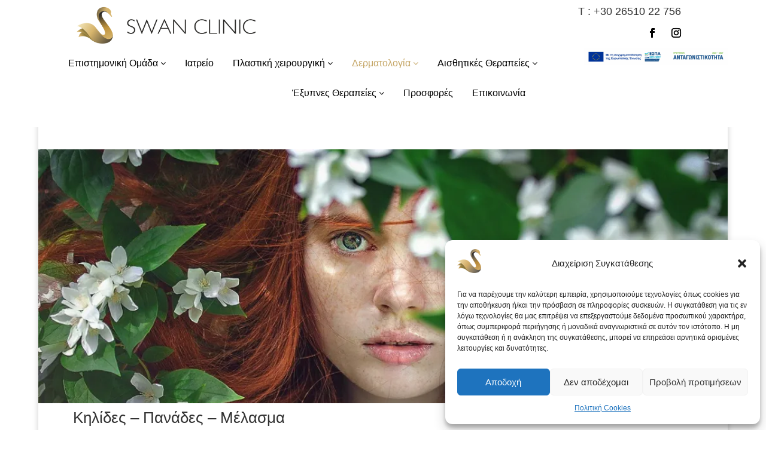

--- FILE ---
content_type: text/html; charset=UTF-8
request_url: https://swanclinic.gr/dermatologia/kliniki-dermatologia/kilides-panades-melasma/
body_size: 47142
content:
<!DOCTYPE html>
<html lang="el">
<head>
<meta name="keywords" content="swanclinic, Γούση Χριστίνα, Κωνσταντίνος Σερέτης, Γούση, Δερματολόγος, Αφροδισιολόγος, Σερέτης, Πλαστικός Χειρουργός, Ιωάννινα, Χαριλάου Τρικούπη 10, 2651022756, Δερματολογία, Πλαστική, my-medical, hypermorph">
<meta name="description" content="Swan Clinic, Ομάδα κλινικής Πλαστικής Χειρουργικής και Δερματολογίας, Γούση Χριστίνα - Κωνσταντίνος Σερέτης, site4doctor.com, my-medical.gr">
<meta charset="UTF-8" />
<meta http-equiv="X-UA-Compatible" content="IE=edge">
<link rel="pingback" href="https://swanclinic.gr/xmlrpc.php" />
<script type="text/javascript">
document.documentElement.className = 'js';
</script>
<meta name='robots' content='index, follow, max-image-preview:large, max-snippet:-1, max-video-preview:-1' />
<script type="text/javascript">
let jqueryParams=[],jQuery=function(r){return jqueryParams=[...jqueryParams,r],jQuery},$=function(r){return jqueryParams=[...jqueryParams,r],$};window.jQuery=jQuery,window.$=jQuery;let customHeadScripts=!1;jQuery.fn=jQuery.prototype={},$.fn=jQuery.prototype={},jQuery.noConflict=function(r){if(window.jQuery)return jQuery=window.jQuery,$=window.jQuery,customHeadScripts=!0,jQuery.noConflict},jQuery.ready=function(r){jqueryParams=[...jqueryParams,r]},$.ready=function(r){jqueryParams=[...jqueryParams,r]},jQuery.load=function(r){jqueryParams=[...jqueryParams,r]},$.load=function(r){jqueryParams=[...jqueryParams,r]},jQuery.fn.ready=function(r){jqueryParams=[...jqueryParams,r]},$.fn.ready=function(r){jqueryParams=[...jqueryParams,r]};</script>
<!-- This site is optimized with the Yoast SEO plugin v26.2 - https://yoast.com/wordpress/plugins/seo/ -->
<title>Κηλίδες - Πανάδες - Μέλασμα - Swanclinic</title>
<link rel="canonical" href="https://swanclinic.gr/dermatologia/kliniki-dermatologia/kilides-panades-melasma/" />
<meta property="og:locale" content="el_GR" />
<meta property="og:type" content="article" />
<meta property="og:title" content="Κηλίδες - Πανάδες - Μέλασμα - Swanclinic" />
<meta property="og:url" content="https://swanclinic.gr/dermatologia/kliniki-dermatologia/kilides-panades-melasma/" />
<meta property="og:site_name" content="Swanclinic" />
<meta property="article:publisher" content="https://www.facebook.com/people/Swan-Clinic/100063708695764/" />
<meta property="article:modified_time" content="2020-05-29T14:40:04+00:00" />
<meta property="og:image" content="https://i0.wp.com/swanclinic.gr/wp-content/uploads/2020/04/ΚΗΛΙΔΕΣ-NEW.jpg?fit=1156%2C465&ssl=1" />
<meta property="og:image:width" content="1156" />
<meta property="og:image:height" content="465" />
<meta property="og:image:type" content="image/jpeg" />
<meta name="twitter:card" content="summary_large_image" />
<meta name="twitter:label1" content="Εκτιμώμενος χρόνος ανάγνωσης" />
<meta name="twitter:data1" content="1 λεπτό" />
<script type="application/ld+json" class="yoast-schema-graph">{"@context":"https://schema.org","@graph":[{"@type":"WebPage","@id":"https://swanclinic.gr/dermatologia/kliniki-dermatologia/kilides-panades-melasma/","url":"https://swanclinic.gr/dermatologia/kliniki-dermatologia/kilides-panades-melasma/","name":"Κηλίδες - Πανάδες - Μέλασμα - Swanclinic","isPartOf":{"@id":"https://swanclinic.gr/#website"},"primaryImageOfPage":{"@id":"https://swanclinic.gr/dermatologia/kliniki-dermatologia/kilides-panades-melasma/#primaryimage"},"image":{"@id":"https://swanclinic.gr/dermatologia/kliniki-dermatologia/kilides-panades-melasma/#primaryimage"},"thumbnailUrl":"https://i0.wp.com/swanclinic.gr/wp-content/uploads/2020/04/%CE%9A%CE%97%CE%9B%CE%99%CE%94%CE%95%CE%A3-NEW.jpg?fit=1156%2C465&ssl=1","datePublished":"2020-02-25T16:14:10+00:00","dateModified":"2020-05-29T14:40:04+00:00","breadcrumb":{"@id":"https://swanclinic.gr/dermatologia/kliniki-dermatologia/kilides-panades-melasma/#breadcrumb"},"inLanguage":"el","potentialAction":[{"@type":"ReadAction","target":["https://swanclinic.gr/dermatologia/kliniki-dermatologia/kilides-panades-melasma/"]}]},{"@type":"ImageObject","inLanguage":"el","@id":"https://swanclinic.gr/dermatologia/kliniki-dermatologia/kilides-panades-melasma/#primaryimage","url":"https://i0.wp.com/swanclinic.gr/wp-content/uploads/2020/04/%CE%9A%CE%97%CE%9B%CE%99%CE%94%CE%95%CE%A3-NEW.jpg?fit=1156%2C465&ssl=1","contentUrl":"https://i0.wp.com/swanclinic.gr/wp-content/uploads/2020/04/%CE%9A%CE%97%CE%9B%CE%99%CE%94%CE%95%CE%A3-NEW.jpg?fit=1156%2C465&ssl=1","width":1156,"height":465},{"@type":"BreadcrumbList","@id":"https://swanclinic.gr/dermatologia/kliniki-dermatologia/kilides-panades-melasma/#breadcrumb","itemListElement":[{"@type":"ListItem","position":1,"name":"Δερματολογία","item":"https://swanclinic.gr/dermatologia/"},{"@type":"ListItem","position":2,"name":"Κλινική Δερματολογία","item":"https://swanclinic.gr/dermatologia/kliniki-dermatologia/"},{"@type":"ListItem","position":3,"name":"Κηλίδες &#8211; Πανάδες &#8211; Μέλασμα"}]},{"@type":"WebSite","@id":"https://swanclinic.gr/#website","url":"https://swanclinic.gr/","name":"Swanclinic","description":"ΚΛΙΝΙΚΗ ΠΛΑΣΤΙΚΗ ΧΕΙΡΟΥΡΓΙΚΗ ΚΑΙ ΔΕΡΜΑΤΟΛΟΓΙΑ","publisher":{"@id":"https://swanclinic.gr/#organization"},"potentialAction":[{"@type":"SearchAction","target":{"@type":"EntryPoint","urlTemplate":"https://swanclinic.gr/?s={search_term_string}"},"query-input":{"@type":"PropertyValueSpecification","valueRequired":true,"valueName":"search_term_string"}}],"inLanguage":"el"},{"@type":"Organization","@id":"https://swanclinic.gr/#organization","name":"Swanclinic","url":"https://swanclinic.gr/","logo":{"@type":"ImageObject","inLanguage":"el","@id":"https://swanclinic.gr/#/schema/logo/image/","url":"https://i0.wp.com/swanclinic.gr/wp-content/uploads/2020/03/LOGO-Swan-Clinicorizontia-1-e1583776681266.png?fit=400%2C84&ssl=1","contentUrl":"https://i0.wp.com/swanclinic.gr/wp-content/uploads/2020/03/LOGO-Swan-Clinicorizontia-1-e1583776681266.png?fit=400%2C84&ssl=1","width":400,"height":84,"caption":"Swanclinic"},"image":{"@id":"https://swanclinic.gr/#/schema/logo/image/"},"sameAs":["https://www.facebook.com/people/Swan-Clinic/100063708695764/"]}]}</script>
<!-- / Yoast SEO plugin. -->
<link rel='dns-prefetch' href='//stats.wp.com' />
<link rel='dns-prefetch' href='//fonts.googleapis.com' />
<link rel='preconnect' href='//c0.wp.com' />
<link rel='preconnect' href='//i0.wp.com' />
<link rel="alternate" type="application/rss+xml" title="Ροή RSS &raquo; Swanclinic" href="https://swanclinic.gr/feed/" />
<link rel="alternate" type="application/rss+xml" title="Ροή Σχολίων &raquo; Swanclinic" href="https://swanclinic.gr/comments/feed/" />
<meta content="Divi Child v.3.27.4.1571643371" name="generator"/><style id='wp-block-library-theme-inline-css' type='text/css'>
.wp-block-audio :where(figcaption){color:#555;font-size:13px;text-align:center}.is-dark-theme .wp-block-audio :where(figcaption){color:#ffffffa6}.wp-block-audio{margin:0 0 1em}.wp-block-code{border:1px solid #ccc;border-radius:4px;font-family:Menlo,Consolas,monaco,monospace;padding:.8em 1em}.wp-block-embed :where(figcaption){color:#555;font-size:13px;text-align:center}.is-dark-theme .wp-block-embed :where(figcaption){color:#ffffffa6}.wp-block-embed{margin:0 0 1em}.blocks-gallery-caption{color:#555;font-size:13px;text-align:center}.is-dark-theme .blocks-gallery-caption{color:#ffffffa6}:root :where(.wp-block-image figcaption){color:#555;font-size:13px;text-align:center}.is-dark-theme :root :where(.wp-block-image figcaption){color:#ffffffa6}.wp-block-image{margin:0 0 1em}.wp-block-pullquote{border-bottom:4px solid;border-top:4px solid;color:currentColor;margin-bottom:1.75em}.wp-block-pullquote cite,.wp-block-pullquote footer,.wp-block-pullquote__citation{color:currentColor;font-size:.8125em;font-style:normal;text-transform:uppercase}.wp-block-quote{border-left:.25em solid;margin:0 0 1.75em;padding-left:1em}.wp-block-quote cite,.wp-block-quote footer{color:currentColor;font-size:.8125em;font-style:normal;position:relative}.wp-block-quote:where(.has-text-align-right){border-left:none;border-right:.25em solid;padding-left:0;padding-right:1em}.wp-block-quote:where(.has-text-align-center){border:none;padding-left:0}.wp-block-quote.is-large,.wp-block-quote.is-style-large,.wp-block-quote:where(.is-style-plain){border:none}.wp-block-search .wp-block-search__label{font-weight:700}.wp-block-search__button{border:1px solid #ccc;padding:.375em .625em}:where(.wp-block-group.has-background){padding:1.25em 2.375em}.wp-block-separator.has-css-opacity{opacity:.4}.wp-block-separator{border:none;border-bottom:2px solid;margin-left:auto;margin-right:auto}.wp-block-separator.has-alpha-channel-opacity{opacity:1}.wp-block-separator:not(.is-style-wide):not(.is-style-dots){width:100px}.wp-block-separator.has-background:not(.is-style-dots){border-bottom:none;height:1px}.wp-block-separator.has-background:not(.is-style-wide):not(.is-style-dots){height:2px}.wp-block-table{margin:0 0 1em}.wp-block-table td,.wp-block-table th{word-break:normal}.wp-block-table :where(figcaption){color:#555;font-size:13px;text-align:center}.is-dark-theme .wp-block-table :where(figcaption){color:#ffffffa6}.wp-block-video :where(figcaption){color:#555;font-size:13px;text-align:center}.is-dark-theme .wp-block-video :where(figcaption){color:#ffffffa6}.wp-block-video{margin:0 0 1em}:root :where(.wp-block-template-part.has-background){margin-bottom:0;margin-top:0;padding:1.25em 2.375em}
</style>
<link rel='stylesheet' id='mediaelement-css' href='https://c0.wp.com/c/6.8.3/wp-includes/js/mediaelement/mediaelementplayer-legacy.min.css' type='text/css' media='all' />
<link rel='stylesheet' id='wp-mediaelement-css' href='https://c0.wp.com/c/6.8.3/wp-includes/js/mediaelement/wp-mediaelement.min.css' type='text/css' media='all' />
<style id='jetpack-sharing-buttons-style-inline-css' type='text/css'>
.jetpack-sharing-buttons__services-list{display:flex;flex-direction:row;flex-wrap:wrap;gap:0;list-style-type:none;margin:5px;padding:0}.jetpack-sharing-buttons__services-list.has-small-icon-size{font-size:12px}.jetpack-sharing-buttons__services-list.has-normal-icon-size{font-size:16px}.jetpack-sharing-buttons__services-list.has-large-icon-size{font-size:24px}.jetpack-sharing-buttons__services-list.has-huge-icon-size{font-size:36px}@media print{.jetpack-sharing-buttons__services-list{display:none!important}}.editor-styles-wrapper .wp-block-jetpack-sharing-buttons{gap:0;padding-inline-start:0}ul.jetpack-sharing-buttons__services-list.has-background{padding:1.25em 2.375em}
</style>
<style id='global-styles-inline-css' type='text/css'>
:root{--wp--preset--aspect-ratio--square: 1;--wp--preset--aspect-ratio--4-3: 4/3;--wp--preset--aspect-ratio--3-4: 3/4;--wp--preset--aspect-ratio--3-2: 3/2;--wp--preset--aspect-ratio--2-3: 2/3;--wp--preset--aspect-ratio--16-9: 16/9;--wp--preset--aspect-ratio--9-16: 9/16;--wp--preset--color--black: #000000;--wp--preset--color--cyan-bluish-gray: #abb8c3;--wp--preset--color--white: #ffffff;--wp--preset--color--pale-pink: #f78da7;--wp--preset--color--vivid-red: #cf2e2e;--wp--preset--color--luminous-vivid-orange: #ff6900;--wp--preset--color--luminous-vivid-amber: #fcb900;--wp--preset--color--light-green-cyan: #7bdcb5;--wp--preset--color--vivid-green-cyan: #00d084;--wp--preset--color--pale-cyan-blue: #8ed1fc;--wp--preset--color--vivid-cyan-blue: #0693e3;--wp--preset--color--vivid-purple: #9b51e0;--wp--preset--gradient--vivid-cyan-blue-to-vivid-purple: linear-gradient(135deg,rgba(6,147,227,1) 0%,rgb(155,81,224) 100%);--wp--preset--gradient--light-green-cyan-to-vivid-green-cyan: linear-gradient(135deg,rgb(122,220,180) 0%,rgb(0,208,130) 100%);--wp--preset--gradient--luminous-vivid-amber-to-luminous-vivid-orange: linear-gradient(135deg,rgba(252,185,0,1) 0%,rgba(255,105,0,1) 100%);--wp--preset--gradient--luminous-vivid-orange-to-vivid-red: linear-gradient(135deg,rgba(255,105,0,1) 0%,rgb(207,46,46) 100%);--wp--preset--gradient--very-light-gray-to-cyan-bluish-gray: linear-gradient(135deg,rgb(238,238,238) 0%,rgb(169,184,195) 100%);--wp--preset--gradient--cool-to-warm-spectrum: linear-gradient(135deg,rgb(74,234,220) 0%,rgb(151,120,209) 20%,rgb(207,42,186) 40%,rgb(238,44,130) 60%,rgb(251,105,98) 80%,rgb(254,248,76) 100%);--wp--preset--gradient--blush-light-purple: linear-gradient(135deg,rgb(255,206,236) 0%,rgb(152,150,240) 100%);--wp--preset--gradient--blush-bordeaux: linear-gradient(135deg,rgb(254,205,165) 0%,rgb(254,45,45) 50%,rgb(107,0,62) 100%);--wp--preset--gradient--luminous-dusk: linear-gradient(135deg,rgb(255,203,112) 0%,rgb(199,81,192) 50%,rgb(65,88,208) 100%);--wp--preset--gradient--pale-ocean: linear-gradient(135deg,rgb(255,245,203) 0%,rgb(182,227,212) 50%,rgb(51,167,181) 100%);--wp--preset--gradient--electric-grass: linear-gradient(135deg,rgb(202,248,128) 0%,rgb(113,206,126) 100%);--wp--preset--gradient--midnight: linear-gradient(135deg,rgb(2,3,129) 0%,rgb(40,116,252) 100%);--wp--preset--font-size--small: 13px;--wp--preset--font-size--medium: 20px;--wp--preset--font-size--large: 36px;--wp--preset--font-size--x-large: 42px;--wp--preset--spacing--20: 0.44rem;--wp--preset--spacing--30: 0.67rem;--wp--preset--spacing--40: 1rem;--wp--preset--spacing--50: 1.5rem;--wp--preset--spacing--60: 2.25rem;--wp--preset--spacing--70: 3.38rem;--wp--preset--spacing--80: 5.06rem;--wp--preset--shadow--natural: 6px 6px 9px rgba(0, 0, 0, 0.2);--wp--preset--shadow--deep: 12px 12px 50px rgba(0, 0, 0, 0.4);--wp--preset--shadow--sharp: 6px 6px 0px rgba(0, 0, 0, 0.2);--wp--preset--shadow--outlined: 6px 6px 0px -3px rgba(255, 255, 255, 1), 6px 6px rgba(0, 0, 0, 1);--wp--preset--shadow--crisp: 6px 6px 0px rgba(0, 0, 0, 1);}:root { --wp--style--global--content-size: 823px;--wp--style--global--wide-size: 1080px; }:where(body) { margin: 0; }.wp-site-blocks > .alignleft { float: left; margin-right: 2em; }.wp-site-blocks > .alignright { float: right; margin-left: 2em; }.wp-site-blocks > .aligncenter { justify-content: center; margin-left: auto; margin-right: auto; }:where(.is-layout-flex){gap: 0.5em;}:where(.is-layout-grid){gap: 0.5em;}.is-layout-flow > .alignleft{float: left;margin-inline-start: 0;margin-inline-end: 2em;}.is-layout-flow > .alignright{float: right;margin-inline-start: 2em;margin-inline-end: 0;}.is-layout-flow > .aligncenter{margin-left: auto !important;margin-right: auto !important;}.is-layout-constrained > .alignleft{float: left;margin-inline-start: 0;margin-inline-end: 2em;}.is-layout-constrained > .alignright{float: right;margin-inline-start: 2em;margin-inline-end: 0;}.is-layout-constrained > .aligncenter{margin-left: auto !important;margin-right: auto !important;}.is-layout-constrained > :where(:not(.alignleft):not(.alignright):not(.alignfull)){max-width: var(--wp--style--global--content-size);margin-left: auto !important;margin-right: auto !important;}.is-layout-constrained > .alignwide{max-width: var(--wp--style--global--wide-size);}body .is-layout-flex{display: flex;}.is-layout-flex{flex-wrap: wrap;align-items: center;}.is-layout-flex > :is(*, div){margin: 0;}body .is-layout-grid{display: grid;}.is-layout-grid > :is(*, div){margin: 0;}body{padding-top: 0px;padding-right: 0px;padding-bottom: 0px;padding-left: 0px;}:root :where(.wp-element-button, .wp-block-button__link){background-color: #32373c;border-width: 0;color: #fff;font-family: inherit;font-size: inherit;line-height: inherit;padding: calc(0.667em + 2px) calc(1.333em + 2px);text-decoration: none;}.has-black-color{color: var(--wp--preset--color--black) !important;}.has-cyan-bluish-gray-color{color: var(--wp--preset--color--cyan-bluish-gray) !important;}.has-white-color{color: var(--wp--preset--color--white) !important;}.has-pale-pink-color{color: var(--wp--preset--color--pale-pink) !important;}.has-vivid-red-color{color: var(--wp--preset--color--vivid-red) !important;}.has-luminous-vivid-orange-color{color: var(--wp--preset--color--luminous-vivid-orange) !important;}.has-luminous-vivid-amber-color{color: var(--wp--preset--color--luminous-vivid-amber) !important;}.has-light-green-cyan-color{color: var(--wp--preset--color--light-green-cyan) !important;}.has-vivid-green-cyan-color{color: var(--wp--preset--color--vivid-green-cyan) !important;}.has-pale-cyan-blue-color{color: var(--wp--preset--color--pale-cyan-blue) !important;}.has-vivid-cyan-blue-color{color: var(--wp--preset--color--vivid-cyan-blue) !important;}.has-vivid-purple-color{color: var(--wp--preset--color--vivid-purple) !important;}.has-black-background-color{background-color: var(--wp--preset--color--black) !important;}.has-cyan-bluish-gray-background-color{background-color: var(--wp--preset--color--cyan-bluish-gray) !important;}.has-white-background-color{background-color: var(--wp--preset--color--white) !important;}.has-pale-pink-background-color{background-color: var(--wp--preset--color--pale-pink) !important;}.has-vivid-red-background-color{background-color: var(--wp--preset--color--vivid-red) !important;}.has-luminous-vivid-orange-background-color{background-color: var(--wp--preset--color--luminous-vivid-orange) !important;}.has-luminous-vivid-amber-background-color{background-color: var(--wp--preset--color--luminous-vivid-amber) !important;}.has-light-green-cyan-background-color{background-color: var(--wp--preset--color--light-green-cyan) !important;}.has-vivid-green-cyan-background-color{background-color: var(--wp--preset--color--vivid-green-cyan) !important;}.has-pale-cyan-blue-background-color{background-color: var(--wp--preset--color--pale-cyan-blue) !important;}.has-vivid-cyan-blue-background-color{background-color: var(--wp--preset--color--vivid-cyan-blue) !important;}.has-vivid-purple-background-color{background-color: var(--wp--preset--color--vivid-purple) !important;}.has-black-border-color{border-color: var(--wp--preset--color--black) !important;}.has-cyan-bluish-gray-border-color{border-color: var(--wp--preset--color--cyan-bluish-gray) !important;}.has-white-border-color{border-color: var(--wp--preset--color--white) !important;}.has-pale-pink-border-color{border-color: var(--wp--preset--color--pale-pink) !important;}.has-vivid-red-border-color{border-color: var(--wp--preset--color--vivid-red) !important;}.has-luminous-vivid-orange-border-color{border-color: var(--wp--preset--color--luminous-vivid-orange) !important;}.has-luminous-vivid-amber-border-color{border-color: var(--wp--preset--color--luminous-vivid-amber) !important;}.has-light-green-cyan-border-color{border-color: var(--wp--preset--color--light-green-cyan) !important;}.has-vivid-green-cyan-border-color{border-color: var(--wp--preset--color--vivid-green-cyan) !important;}.has-pale-cyan-blue-border-color{border-color: var(--wp--preset--color--pale-cyan-blue) !important;}.has-vivid-cyan-blue-border-color{border-color: var(--wp--preset--color--vivid-cyan-blue) !important;}.has-vivid-purple-border-color{border-color: var(--wp--preset--color--vivid-purple) !important;}.has-vivid-cyan-blue-to-vivid-purple-gradient-background{background: var(--wp--preset--gradient--vivid-cyan-blue-to-vivid-purple) !important;}.has-light-green-cyan-to-vivid-green-cyan-gradient-background{background: var(--wp--preset--gradient--light-green-cyan-to-vivid-green-cyan) !important;}.has-luminous-vivid-amber-to-luminous-vivid-orange-gradient-background{background: var(--wp--preset--gradient--luminous-vivid-amber-to-luminous-vivid-orange) !important;}.has-luminous-vivid-orange-to-vivid-red-gradient-background{background: var(--wp--preset--gradient--luminous-vivid-orange-to-vivid-red) !important;}.has-very-light-gray-to-cyan-bluish-gray-gradient-background{background: var(--wp--preset--gradient--very-light-gray-to-cyan-bluish-gray) !important;}.has-cool-to-warm-spectrum-gradient-background{background: var(--wp--preset--gradient--cool-to-warm-spectrum) !important;}.has-blush-light-purple-gradient-background{background: var(--wp--preset--gradient--blush-light-purple) !important;}.has-blush-bordeaux-gradient-background{background: var(--wp--preset--gradient--blush-bordeaux) !important;}.has-luminous-dusk-gradient-background{background: var(--wp--preset--gradient--luminous-dusk) !important;}.has-pale-ocean-gradient-background{background: var(--wp--preset--gradient--pale-ocean) !important;}.has-electric-grass-gradient-background{background: var(--wp--preset--gradient--electric-grass) !important;}.has-midnight-gradient-background{background: var(--wp--preset--gradient--midnight) !important;}.has-small-font-size{font-size: var(--wp--preset--font-size--small) !important;}.has-medium-font-size{font-size: var(--wp--preset--font-size--medium) !important;}.has-large-font-size{font-size: var(--wp--preset--font-size--large) !important;}.has-x-large-font-size{font-size: var(--wp--preset--font-size--x-large) !important;}
:where(.wp-block-post-template.is-layout-flex){gap: 1.25em;}:where(.wp-block-post-template.is-layout-grid){gap: 1.25em;}
:where(.wp-block-columns.is-layout-flex){gap: 2em;}:where(.wp-block-columns.is-layout-grid){gap: 2em;}
:root :where(.wp-block-pullquote){font-size: 1.5em;line-height: 1.6;}
</style>
<link rel='stylesheet' id='dashicons-css' href='https://c0.wp.com/c/6.8.3/wp-includes/css/dashicons.min.css' type='text/css' media='all' />
<!-- <link rel='stylesheet' id='wpmm_fontawesome_css-css' href='https://swanclinic.gr/wp-content/plugins/wp-megamenu/assets/font-awesome-4.7.0/css/font-awesome.min.css?ver=4.7.0' type='text/css' media='all' /> -->
<!-- <link rel='stylesheet' id='wpmm_icofont_css-css' href='https://swanclinic.gr/wp-content/plugins/wp-megamenu/assets/icofont/icofont.min.css?ver=1.0.1' type='text/css' media='all' /> -->
<!-- <link rel='stylesheet' id='wpmm_css-css' href='https://swanclinic.gr/wp-content/plugins/wp-megamenu/assets/css/wpmm.css?ver=1.4.2' type='text/css' media='all' /> -->
<!-- <link rel='stylesheet' id='wp_megamenu_generated_css-css' href='https://swanclinic.gr/wp-content/uploads/wp-megamenu/wp-megamenu.css?ver=1.4.2' type='text/css' media='all' /> -->
<!-- <link rel='stylesheet' id='featuresbox_css-css' href='https://swanclinic.gr/wp-content/plugins/wp-megamenu/addons/wpmm-featuresbox/wpmm-featuresbox.css?ver=1' type='text/css' media='all' /> -->
<!-- <link rel='stylesheet' id='postgrid_css-css' href='https://swanclinic.gr/wp-content/plugins/wp-megamenu/addons/wpmm-gridpost/wpmm-gridpost.css?ver=1' type='text/css' media='all' /> -->
<!-- <link rel='stylesheet' id='cmplz-general-css' href='https://swanclinic.gr/wp-content/plugins/complianz-gdpr/assets/css/cookieblocker.min.css?ver=1753832355' type='text/css' media='all' /> -->
<link rel="stylesheet" type="text/css" href="//swanclinic.gr/wp-content/cache/wpfc-minified/f6gdwebs/a3q8b.css" media="all"/>
<style id='divi-style-parent-inline-inline-css' type='text/css'>
/*!
Theme Name: Divi
Theme URI: http://www.elegantthemes.com/gallery/divi/
Version: 4.27.4
Description: Smart. Flexible. Beautiful. Divi is the most powerful theme in our collection.
Author: Elegant Themes
Author URI: http://www.elegantthemes.com
License: GNU General Public License v2
License URI: http://www.gnu.org/licenses/gpl-2.0.html
*/
a,abbr,acronym,address,applet,b,big,blockquote,body,center,cite,code,dd,del,dfn,div,dl,dt,em,fieldset,font,form,h1,h2,h3,h4,h5,h6,html,i,iframe,img,ins,kbd,label,legend,li,object,ol,p,pre,q,s,samp,small,span,strike,strong,sub,sup,tt,u,ul,var{margin:0;padding:0;border:0;outline:0;font-size:100%;-ms-text-size-adjust:100%;-webkit-text-size-adjust:100%;vertical-align:baseline;background:transparent}body{line-height:1}ol,ul{list-style:none}blockquote,q{quotes:none}blockquote:after,blockquote:before,q:after,q:before{content:"";content:none}blockquote{margin:20px 0 30px;border-left:5px solid;padding-left:20px}:focus{outline:0}del{text-decoration:line-through}pre{overflow:auto;padding:10px}figure{margin:0}table{border-collapse:collapse;border-spacing:0}article,aside,footer,header,hgroup,nav,section{display:block}body{font-family:Open Sans,Arial,sans-serif;font-size:14px;color:#666;background-color:#fff;line-height:1.7em;font-weight:500;-webkit-font-smoothing:antialiased;-moz-osx-font-smoothing:grayscale}body.page-template-page-template-blank-php #page-container{padding-top:0!important}body.et_cover_background{background-size:cover!important;background-position:top!important;background-repeat:no-repeat!important;background-attachment:fixed}a{color:#2ea3f2}a,a:hover{text-decoration:none}p{padding-bottom:1em}p:not(.has-background):last-of-type{padding-bottom:0}p.et_normal_padding{padding-bottom:1em}strong{font-weight:700}cite,em,i{font-style:italic}code,pre{font-family:Courier New,monospace;margin-bottom:10px}ins{text-decoration:none}sub,sup{height:0;line-height:1;position:relative;vertical-align:baseline}sup{bottom:.8em}sub{top:.3em}dl{margin:0 0 1.5em}dl dt{font-weight:700}dd{margin-left:1.5em}blockquote p{padding-bottom:0}embed,iframe,object,video{max-width:100%}h1,h2,h3,h4,h5,h6{color:#333;padding-bottom:10px;line-height:1em;font-weight:500}h1 a,h2 a,h3 a,h4 a,h5 a,h6 a{color:inherit}h1{font-size:30px}h2{font-size:26px}h3{font-size:22px}h4{font-size:18px}h5{font-size:16px}h6{font-size:14px}input{-webkit-appearance:none}input[type=checkbox]{-webkit-appearance:checkbox}input[type=radio]{-webkit-appearance:radio}input.text,input.title,input[type=email],input[type=password],input[type=tel],input[type=text],select,textarea{background-color:#fff;border:1px solid #bbb;padding:2px;color:#4e4e4e}input.text:focus,input.title:focus,input[type=text]:focus,select:focus,textarea:focus{border-color:#2d3940;color:#3e3e3e}input.text,input.title,input[type=text],select,textarea{margin:0}textarea{padding:4px}button,input,select,textarea{font-family:inherit}img{max-width:100%;height:auto}.clear{clear:both}br.clear{margin:0;padding:0}.pagination{clear:both}#et_search_icon:hover,.et-social-icon a:hover,.et_password_protected_form .et_submit_button,.form-submit .et_pb_buttontton.alt.disabled,.nav-single a,.posted_in a{color:#2ea3f2}.et-search-form,blockquote{border-color:#2ea3f2}#main-content{background-color:#fff}.container{width:80%;max-width:1080px;margin:auto;position:relative}body:not(.et-tb) #main-content .container,body:not(.et-tb-has-header) #main-content .container{padding-top:58px}.et_full_width_page #main-content .container:before{display:none}.main_title{margin-bottom:20px}.et_password_protected_form .et_submit_button:hover,.form-submit .et_pb_button:hover{background:rgba(0,0,0,.05)}.et_button_icon_visible .et_pb_button{padding-right:2em;padding-left:.7em}.et_button_icon_visible .et_pb_button:after{opacity:1;margin-left:0}.et_button_left .et_pb_button:hover:after{left:.15em}.et_button_left .et_pb_button:after{margin-left:0;left:1em}.et_button_icon_visible.et_button_left .et_pb_button,.et_button_left .et_pb_button:hover,.et_button_left .et_pb_module .et_pb_button:hover{padding-left:2em;padding-right:.7em}.et_button_icon_visible.et_button_left .et_pb_button:after,.et_button_left .et_pb_button:hover:after{left:.15em}.et_password_protected_form .et_submit_button:hover,.form-submit .et_pb_button:hover{padding:.3em 1em}.et_button_no_icon .et_pb_button:after{display:none}.et_button_no_icon.et_button_icon_visible.et_button_left .et_pb_button,.et_button_no_icon.et_button_left .et_pb_button:hover,.et_button_no_icon .et_pb_button,.et_button_no_icon .et_pb_button:hover{padding:.3em 1em!important}.et_button_custom_icon .et_pb_button:after{line-height:1.7em}.et_button_custom_icon.et_button_icon_visible .et_pb_button:after,.et_button_custom_icon .et_pb_button:hover:after{margin-left:.3em}#left-area .post_format-post-format-gallery .wp-block-gallery:first-of-type{padding:0;margin-bottom:-16px}.entry-content table:not(.variations){border:1px solid #eee;margin:0 0 15px;text-align:left;width:100%}.entry-content thead th,.entry-content tr th{color:#555;font-weight:700;padding:9px 24px}.entry-content tr td{border-top:1px solid #eee;padding:6px 24px}#left-area ul,.entry-content ul,.et-l--body ul,.et-l--footer ul,.et-l--header ul{list-style-type:disc;padding:0 0 23px 1em;line-height:26px}#left-area ol,.entry-content ol,.et-l--body ol,.et-l--footer ol,.et-l--header ol{list-style-type:decimal;list-style-position:inside;padding:0 0 23px;line-height:26px}#left-area ul li ul,.entry-content ul li ol{padding:2px 0 2px 20px}#left-area ol li ul,.entry-content ol li ol,.et-l--body ol li ol,.et-l--footer ol li ol,.et-l--header ol li ol{padding:2px 0 2px 35px}#left-area ul.wp-block-gallery{display:-webkit-box;display:-ms-flexbox;display:flex;-ms-flex-wrap:wrap;flex-wrap:wrap;list-style-type:none;padding:0}#left-area ul.products{padding:0!important;line-height:1.7!important;list-style:none!important}.gallery-item a{display:block}.gallery-caption,.gallery-item a{width:90%}#wpadminbar{z-index:100001}#left-area .post-meta{font-size:14px;padding-bottom:15px}#left-area .post-meta a{text-decoration:none;color:#666}#left-area .et_featured_image{padding-bottom:7px}.single .post{padding-bottom:25px}body.single .et_audio_content{margin-bottom:-6px}.nav-single a{text-decoration:none;color:#2ea3f2;font-size:14px;font-weight:400}.nav-previous{float:left}.nav-next{float:right}.et_password_protected_form p input{background-color:#eee;border:none!important;width:100%!important;border-radius:0!important;font-size:14px;color:#999!important;padding:16px!important;-webkit-box-sizing:border-box;box-sizing:border-box}.et_password_protected_form label{display:none}.et_password_protected_form .et_submit_button{font-family:inherit;display:block;float:right;margin:8px auto 0;cursor:pointer}.post-password-required p.nocomments.container{max-width:100%}.post-password-required p.nocomments.container:before{display:none}.aligncenter,div.post .new-post .aligncenter{display:block;margin-left:auto;margin-right:auto}.wp-caption{border:1px solid #ddd;text-align:center;background-color:#f3f3f3;margin-bottom:10px;max-width:96%;padding:8px}.wp-caption.alignleft{margin:0 30px 20px 0}.wp-caption.alignright{margin:0 0 20px 30px}.wp-caption img{margin:0;padding:0;border:0}.wp-caption p.wp-caption-text{font-size:12px;padding:0 4px 5px;margin:0}.alignright{float:right}.alignleft{float:left}img.alignleft{display:inline;float:left;margin-right:15px}img.alignright{display:inline;float:right;margin-left:15px}.page.et_pb_pagebuilder_layout #main-content{background-color:transparent}body #main-content .et_builder_inner_content>h1,body #main-content .et_builder_inner_content>h2,body #main-content .et_builder_inner_content>h3,body #main-content .et_builder_inner_content>h4,body #main-content .et_builder_inner_content>h5,body #main-content .et_builder_inner_content>h6{line-height:1.4em}body #main-content .et_builder_inner_content>p{line-height:1.7em}.wp-block-pullquote{margin:20px 0 30px}.wp-block-pullquote.has-background blockquote{border-left:none}.wp-block-group.has-background{padding:1.5em 1.5em .5em}@media (min-width:981px){#left-area{width:79.125%;padding-bottom:23px}#main-content .container:before{content:"";position:absolute;top:0;height:100%;width:1px;background-color:#e2e2e2}.et_full_width_page #left-area,.et_no_sidebar #left-area{float:none;width:100%!important}.et_full_width_page #left-area{padding-bottom:0}.et_no_sidebar #main-content .container:before{display:none}}@media (max-width:980px){#page-container{padding-top:80px}.et-tb #page-container,.et-tb-has-header #page-container{padding-top:0!important}#left-area,#sidebar{width:100%!important}#main-content .container:before{display:none!important}.et_full_width_page .et_gallery_item:nth-child(4n+1){clear:none}}@media print{#page-container{padding-top:0!important}}#wp-admin-bar-et-use-visual-builder a:before{font-family:ETmodules!important;content:"\e625";font-size:30px!important;width:28px;margin-top:-3px;color:#974df3!important}#wp-admin-bar-et-use-visual-builder:hover a:before{color:#fff!important}#wp-admin-bar-et-use-visual-builder:hover a,#wp-admin-bar-et-use-visual-builder a:hover{transition:background-color .5s ease;-webkit-transition:background-color .5s ease;-moz-transition:background-color .5s ease;background-color:#7e3bd0!important;color:#fff!important}* html .clearfix,:first-child+html .clearfix{zoom:1}.iphone .et_pb_section_video_bg video::-webkit-media-controls-start-playback-button{display:none!important;-webkit-appearance:none}.et_mobile_device .et_pb_section_parallax .et_pb_parallax_css{background-attachment:scroll}.et-social-facebook a.icon:before{content:"\e093"}.et-social-twitter a.icon:before{content:"\e094"}.et-social-google-plus a.icon:before{content:"\e096"}.et-social-instagram a.icon:before{content:"\e09a"}.et-social-rss a.icon:before{content:"\e09e"}.ai1ec-single-event:after{content:" ";display:table;clear:both}.evcal_event_details .evcal_evdata_cell .eventon_details_shading_bot.eventon_details_shading_bot{z-index:3}.wp-block-divi-layout{margin-bottom:1em}*{-webkit-box-sizing:border-box;box-sizing:border-box}#et-info-email:before,#et-info-phone:before,#et_search_icon:before,.comment-reply-link:after,.et-cart-info span:before,.et-pb-arrow-next:before,.et-pb-arrow-prev:before,.et-social-icon a:before,.et_audio_container .mejs-playpause-button button:before,.et_audio_container .mejs-volume-button button:before,.et_overlay:before,.et_password_protected_form .et_submit_button:after,.et_pb_button:after,.et_pb_contact_reset:after,.et_pb_contact_submit:after,.et_pb_font_icon:before,.et_pb_newsletter_button:after,.et_pb_pricing_table_button:after,.et_pb_promo_button:after,.et_pb_testimonial:before,.et_pb_toggle_title:before,.form-submit .et_pb_button:after,.mobile_menu_bar:before,a.et_pb_more_button:after{font-family:ETmodules!important;speak:none;font-style:normal;font-weight:400;-webkit-font-feature-settings:normal;font-feature-settings:normal;font-variant:normal;text-transform:none;line-height:1;-webkit-font-smoothing:antialiased;-moz-osx-font-smoothing:grayscale;text-shadow:0 0;direction:ltr}.et-pb-icon,.et_pb_custom_button_icon.et_pb_button:after,.et_pb_login .et_pb_custom_button_icon.et_pb_button:after,.et_pb_woo_custom_button_icon .button.et_pb_custom_button_icon.et_pb_button:after,.et_pb_woo_custom_button_icon .button.et_pb_custom_button_icon.et_pb_button:hover:after{content:attr(data-icon)}.et-pb-icon{font-family:ETmodules;speak:none;font-weight:400;-webkit-font-feature-settings:normal;font-feature-settings:normal;font-variant:normal;text-transform:none;line-height:1;-webkit-font-smoothing:antialiased;font-size:96px;font-style:normal;display:inline-block;-webkit-box-sizing:border-box;box-sizing:border-box;direction:ltr}#et-ajax-saving{display:none;-webkit-transition:background .3s,-webkit-box-shadow .3s;transition:background .3s,-webkit-box-shadow .3s;transition:background .3s,box-shadow .3s;transition:background .3s,box-shadow .3s,-webkit-box-shadow .3s;-webkit-box-shadow:rgba(0,139,219,.247059) 0 0 60px;box-shadow:0 0 60px rgba(0,139,219,.247059);position:fixed;top:50%;left:50%;width:50px;height:50px;background:#fff;border-radius:50px;margin:-25px 0 0 -25px;z-index:999999;text-align:center}#et-ajax-saving img{margin:9px}.et-safe-mode-indicator,.et-safe-mode-indicator:focus,.et-safe-mode-indicator:hover{-webkit-box-shadow:0 5px 10px rgba(41,196,169,.15);box-shadow:0 5px 10px rgba(41,196,169,.15);background:#29c4a9;color:#fff;font-size:14px;font-weight:600;padding:12px;line-height:16px;border-radius:3px;position:fixed;bottom:30px;right:30px;z-index:999999;text-decoration:none;font-family:Open Sans,sans-serif;-webkit-font-smoothing:antialiased;-moz-osx-font-smoothing:grayscale}.et_pb_button{font-size:20px;font-weight:500;padding:.3em 1em;line-height:1.7em!important;background-color:transparent;background-size:cover;background-position:50%;background-repeat:no-repeat;border:2px solid;border-radius:3px;-webkit-transition-duration:.2s;transition-duration:.2s;-webkit-transition-property:all!important;transition-property:all!important}.et_pb_button,.et_pb_button_inner{position:relative}.et_pb_button:hover,.et_pb_module .et_pb_button:hover{border:2px solid transparent;padding:.3em 2em .3em .7em}.et_pb_button:hover{background-color:hsla(0,0%,100%,.2)}.et_pb_bg_layout_light.et_pb_button:hover,.et_pb_bg_layout_light .et_pb_button:hover{background-color:rgba(0,0,0,.05)}.et_pb_button:after,.et_pb_button:before{font-size:32px;line-height:1em;content:"\35";opacity:0;position:absolute;margin-left:-1em;-webkit-transition:all .2s;transition:all .2s;text-transform:none;-webkit-font-feature-settings:"kern" off;font-feature-settings:"kern" off;font-variant:none;font-style:normal;font-weight:400;text-shadow:none}.et_pb_button.et_hover_enabled:hover:after,.et_pb_button.et_pb_hovered:hover:after{-webkit-transition:none!important;transition:none!important}.et_pb_button:before{display:none}.et_pb_button:hover:after{opacity:1;margin-left:0}.et_pb_column_1_3 h1,.et_pb_column_1_4 h1,.et_pb_column_1_5 h1,.et_pb_column_1_6 h1,.et_pb_column_2_5 h1{font-size:26px}.et_pb_column_1_3 h2,.et_pb_column_1_4 h2,.et_pb_column_1_5 h2,.et_pb_column_1_6 h2,.et_pb_column_2_5 h2{font-size:23px}.et_pb_column_1_3 h3,.et_pb_column_1_4 h3,.et_pb_column_1_5 h3,.et_pb_column_1_6 h3,.et_pb_column_2_5 h3{font-size:20px}.et_pb_column_1_3 h4,.et_pb_column_1_4 h4,.et_pb_column_1_5 h4,.et_pb_column_1_6 h4,.et_pb_column_2_5 h4{font-size:18px}.et_pb_column_1_3 h5,.et_pb_column_1_4 h5,.et_pb_column_1_5 h5,.et_pb_column_1_6 h5,.et_pb_column_2_5 h5{font-size:16px}.et_pb_column_1_3 h6,.et_pb_column_1_4 h6,.et_pb_column_1_5 h6,.et_pb_column_1_6 h6,.et_pb_column_2_5 h6{font-size:15px}.et_pb_bg_layout_dark,.et_pb_bg_layout_dark h1,.et_pb_bg_layout_dark h2,.et_pb_bg_layout_dark h3,.et_pb_bg_layout_dark h4,.et_pb_bg_layout_dark h5,.et_pb_bg_layout_dark h6{color:#fff!important}.et_pb_module.et_pb_text_align_left{text-align:left}.et_pb_module.et_pb_text_align_center{text-align:center}.et_pb_module.et_pb_text_align_right{text-align:right}.et_pb_module.et_pb_text_align_justified{text-align:justify}.clearfix:after{visibility:hidden;display:block;font-size:0;content:" ";clear:both;height:0}.et_pb_bg_layout_light .et_pb_more_button{color:#2ea3f2}.et_builder_inner_content{position:relative;z-index:1}header .et_builder_inner_content{z-index:2}.et_pb_css_mix_blend_mode_passthrough{mix-blend-mode:unset!important}.et_pb_image_container{margin:-20px -20px 29px}.et_pb_module_inner{position:relative}.et_hover_enabled_preview{z-index:2}.et_hover_enabled:hover{position:relative;z-index:2}.et_pb_all_tabs,.et_pb_module,.et_pb_posts_nav a,.et_pb_tab,.et_pb_with_background{position:relative;background-size:cover;background-position:50%;background-repeat:no-repeat}.et_pb_background_mask,.et_pb_background_pattern{bottom:0;left:0;position:absolute;right:0;top:0}.et_pb_background_mask{background-size:calc(100% + 2px) calc(100% + 2px);background-repeat:no-repeat;background-position:50%;overflow:hidden}.et_pb_background_pattern{background-position:0 0;background-repeat:repeat}.et_pb_with_border{position:relative;border:0 solid #333}.post-password-required .et_pb_row{padding:0;width:100%}.post-password-required .et_password_protected_form{min-height:0}body.et_pb_pagebuilder_layout.et_pb_show_title .post-password-required .et_password_protected_form h1,body:not(.et_pb_pagebuilder_layout) .post-password-required .et_password_protected_form h1{display:none}.et_pb_no_bg{padding:0!important}.et_overlay.et_pb_inline_icon:before,.et_pb_inline_icon:before{content:attr(data-icon)}.et_pb_more_button{color:inherit;text-shadow:none;text-decoration:none;display:inline-block;margin-top:20px}.et_parallax_bg_wrap{overflow:hidden;position:absolute;top:0;right:0;bottom:0;left:0}.et_parallax_bg{background-repeat:no-repeat;background-position:top;background-size:cover;position:absolute;bottom:0;left:0;width:100%;height:100%;display:block}.et_parallax_bg.et_parallax_bg__hover,.et_parallax_bg.et_parallax_bg_phone,.et_parallax_bg.et_parallax_bg_tablet,.et_parallax_gradient.et_parallax_gradient__hover,.et_parallax_gradient.et_parallax_gradient_phone,.et_parallax_gradient.et_parallax_gradient_tablet,.et_pb_section_parallax_hover:hover .et_parallax_bg:not(.et_parallax_bg__hover),.et_pb_section_parallax_hover:hover .et_parallax_gradient:not(.et_parallax_gradient__hover){display:none}.et_pb_section_parallax_hover:hover .et_parallax_bg.et_parallax_bg__hover,.et_pb_section_parallax_hover:hover .et_parallax_gradient.et_parallax_gradient__hover{display:block}.et_parallax_gradient{bottom:0;display:block;left:0;position:absolute;right:0;top:0}.et_pb_module.et_pb_section_parallax,.et_pb_posts_nav a.et_pb_section_parallax,.et_pb_tab.et_pb_section_parallax{position:relative}.et_pb_section_parallax .et_pb_parallax_css,.et_pb_slides .et_parallax_bg.et_pb_parallax_css{background-attachment:fixed}body.et-bfb .et_pb_section_parallax .et_pb_parallax_css,body.et-bfb .et_pb_slides .et_parallax_bg.et_pb_parallax_css{background-attachment:scroll;bottom:auto}.et_pb_section_parallax.et_pb_column .et_pb_module,.et_pb_section_parallax.et_pb_row .et_pb_column,.et_pb_section_parallax.et_pb_row .et_pb_module{z-index:9;position:relative}.et_pb_more_button:hover:after{opacity:1;margin-left:0}.et_pb_preload .et_pb_section_video_bg,.et_pb_preload>div{visibility:hidden}.et_pb_preload,.et_pb_section.et_pb_section_video.et_pb_preload{position:relative;background:#464646!important}.et_pb_preload:before{content:"";position:absolute;top:50%;left:50%;background:url(https://swanclinic.gr/wp-content/themes/Divi/includes/builder/styles/images/preloader.gif) no-repeat;border-radius:32px;width:32px;height:32px;margin:-16px 0 0 -16px}.box-shadow-overlay{position:absolute;top:0;left:0;width:100%;height:100%;z-index:10;pointer-events:none}.et_pb_section>.box-shadow-overlay~.et_pb_row{z-index:11}body.safari .section_has_divider{will-change:transform}.et_pb_row>.box-shadow-overlay{z-index:8}.has-box-shadow-overlay{position:relative}.et_clickable{cursor:pointer}.screen-reader-text{border:0;clip:rect(1px,1px,1px,1px);-webkit-clip-path:inset(50%);clip-path:inset(50%);height:1px;margin:-1px;overflow:hidden;padding:0;position:absolute!important;width:1px;word-wrap:normal!important}.et_multi_view_hidden,.et_multi_view_hidden_image{display:none!important}@keyframes multi-view-image-fade{0%{opacity:0}10%{opacity:.1}20%{opacity:.2}30%{opacity:.3}40%{opacity:.4}50%{opacity:.5}60%{opacity:.6}70%{opacity:.7}80%{opacity:.8}90%{opacity:.9}to{opacity:1}}.et_multi_view_image__loading{visibility:hidden}.et_multi_view_image__loaded{-webkit-animation:multi-view-image-fade .5s;animation:multi-view-image-fade .5s}#et-pb-motion-effects-offset-tracker{visibility:hidden!important;opacity:0;position:absolute;top:0;left:0}.et-pb-before-scroll-animation{opacity:0}header.et-l.et-l--header:after{clear:both;display:block;content:""}.et_pb_module{-webkit-animation-timing-function:linear;animation-timing-function:linear;-webkit-animation-duration:.2s;animation-duration:.2s}@-webkit-keyframes fadeBottom{0%{opacity:0;-webkit-transform:translateY(10%);transform:translateY(10%)}to{opacity:1;-webkit-transform:translateY(0);transform:translateY(0)}}@keyframes fadeBottom{0%{opacity:0;-webkit-transform:translateY(10%);transform:translateY(10%)}to{opacity:1;-webkit-transform:translateY(0);transform:translateY(0)}}@-webkit-keyframes fadeLeft{0%{opacity:0;-webkit-transform:translateX(-10%);transform:translateX(-10%)}to{opacity:1;-webkit-transform:translateX(0);transform:translateX(0)}}@keyframes fadeLeft{0%{opacity:0;-webkit-transform:translateX(-10%);transform:translateX(-10%)}to{opacity:1;-webkit-transform:translateX(0);transform:translateX(0)}}@-webkit-keyframes fadeRight{0%{opacity:0;-webkit-transform:translateX(10%);transform:translateX(10%)}to{opacity:1;-webkit-transform:translateX(0);transform:translateX(0)}}@keyframes fadeRight{0%{opacity:0;-webkit-transform:translateX(10%);transform:translateX(10%)}to{opacity:1;-webkit-transform:translateX(0);transform:translateX(0)}}@-webkit-keyframes fadeTop{0%{opacity:0;-webkit-transform:translateY(-10%);transform:translateY(-10%)}to{opacity:1;-webkit-transform:translateX(0);transform:translateX(0)}}@keyframes fadeTop{0%{opacity:0;-webkit-transform:translateY(-10%);transform:translateY(-10%)}to{opacity:1;-webkit-transform:translateX(0);transform:translateX(0)}}@-webkit-keyframes fadeIn{0%{opacity:0}to{opacity:1}}@keyframes fadeIn{0%{opacity:0}to{opacity:1}}.et-waypoint:not(.et_pb_counters){opacity:0}@media (min-width:981px){.et_pb_section.et_section_specialty div.et_pb_row .et_pb_column .et_pb_column .et_pb_module.et-last-child,.et_pb_section.et_section_specialty div.et_pb_row .et_pb_column .et_pb_column .et_pb_module:last-child,.et_pb_section.et_section_specialty div.et_pb_row .et_pb_column .et_pb_row_inner .et_pb_column .et_pb_module.et-last-child,.et_pb_section.et_section_specialty div.et_pb_row .et_pb_column .et_pb_row_inner .et_pb_column .et_pb_module:last-child,.et_pb_section div.et_pb_row .et_pb_column .et_pb_module.et-last-child,.et_pb_section div.et_pb_row .et_pb_column .et_pb_module:last-child{margin-bottom:0}}@media (max-width:980px){.et_overlay.et_pb_inline_icon_tablet:before,.et_pb_inline_icon_tablet:before{content:attr(data-icon-tablet)}.et_parallax_bg.et_parallax_bg_tablet_exist,.et_parallax_gradient.et_parallax_gradient_tablet_exist{display:none}.et_parallax_bg.et_parallax_bg_tablet,.et_parallax_gradient.et_parallax_gradient_tablet{display:block}.et_pb_column .et_pb_module{margin-bottom:30px}.et_pb_row .et_pb_column .et_pb_module.et-last-child,.et_pb_row .et_pb_column .et_pb_module:last-child,.et_section_specialty .et_pb_row .et_pb_column .et_pb_module.et-last-child,.et_section_specialty .et_pb_row .et_pb_column .et_pb_module:last-child{margin-bottom:0}.et_pb_more_button{display:inline-block!important}.et_pb_bg_layout_light_tablet.et_pb_button,.et_pb_bg_layout_light_tablet.et_pb_module.et_pb_button,.et_pb_bg_layout_light_tablet .et_pb_more_button{color:#2ea3f2}.et_pb_bg_layout_light_tablet .et_pb_forgot_password a{color:#666}.et_pb_bg_layout_light_tablet h1,.et_pb_bg_layout_light_tablet h2,.et_pb_bg_layout_light_tablet h3,.et_pb_bg_layout_light_tablet h4,.et_pb_bg_layout_light_tablet h5,.et_pb_bg_layout_light_tablet h6{color:#333!important}.et_pb_module .et_pb_bg_layout_light_tablet.et_pb_button{color:#2ea3f2!important}.et_pb_bg_layout_light_tablet{color:#666!important}.et_pb_bg_layout_dark_tablet,.et_pb_bg_layout_dark_tablet h1,.et_pb_bg_layout_dark_tablet h2,.et_pb_bg_layout_dark_tablet h3,.et_pb_bg_layout_dark_tablet h4,.et_pb_bg_layout_dark_tablet h5,.et_pb_bg_layout_dark_tablet h6{color:#fff!important}.et_pb_bg_layout_dark_tablet.et_pb_button,.et_pb_bg_layout_dark_tablet.et_pb_module.et_pb_button,.et_pb_bg_layout_dark_tablet .et_pb_more_button{color:inherit}.et_pb_bg_layout_dark_tablet .et_pb_forgot_password a{color:#fff}.et_pb_module.et_pb_text_align_left-tablet{text-align:left}.et_pb_module.et_pb_text_align_center-tablet{text-align:center}.et_pb_module.et_pb_text_align_right-tablet{text-align:right}.et_pb_module.et_pb_text_align_justified-tablet{text-align:justify}}@media (max-width:767px){.et_pb_more_button{display:inline-block!important}.et_overlay.et_pb_inline_icon_phone:before,.et_pb_inline_icon_phone:before{content:attr(data-icon-phone)}.et_parallax_bg.et_parallax_bg_phone_exist,.et_parallax_gradient.et_parallax_gradient_phone_exist{display:none}.et_parallax_bg.et_parallax_bg_phone,.et_parallax_gradient.et_parallax_gradient_phone{display:block}.et-hide-mobile{display:none!important}.et_pb_bg_layout_light_phone.et_pb_button,.et_pb_bg_layout_light_phone.et_pb_module.et_pb_button,.et_pb_bg_layout_light_phone .et_pb_more_button{color:#2ea3f2}.et_pb_bg_layout_light_phone .et_pb_forgot_password a{color:#666}.et_pb_bg_layout_light_phone h1,.et_pb_bg_layout_light_phone h2,.et_pb_bg_layout_light_phone h3,.et_pb_bg_layout_light_phone h4,.et_pb_bg_layout_light_phone h5,.et_pb_bg_layout_light_phone h6{color:#333!important}.et_pb_module .et_pb_bg_layout_light_phone.et_pb_button{color:#2ea3f2!important}.et_pb_bg_layout_light_phone{color:#666!important}.et_pb_bg_layout_dark_phone,.et_pb_bg_layout_dark_phone h1,.et_pb_bg_layout_dark_phone h2,.et_pb_bg_layout_dark_phone h3,.et_pb_bg_layout_dark_phone h4,.et_pb_bg_layout_dark_phone h5,.et_pb_bg_layout_dark_phone h6{color:#fff!important}.et_pb_bg_layout_dark_phone.et_pb_button,.et_pb_bg_layout_dark_phone.et_pb_module.et_pb_button,.et_pb_bg_layout_dark_phone .et_pb_more_button{color:inherit}.et_pb_module .et_pb_bg_layout_dark_phone.et_pb_button{color:#fff!important}.et_pb_bg_layout_dark_phone .et_pb_forgot_password a{color:#fff}.et_pb_module.et_pb_text_align_left-phone{text-align:left}.et_pb_module.et_pb_text_align_center-phone{text-align:center}.et_pb_module.et_pb_text_align_right-phone{text-align:right}.et_pb_module.et_pb_text_align_justified-phone{text-align:justify}}@media (max-width:479px){a.et_pb_more_button{display:block}}@media (min-width:768px) and (max-width:980px){[data-et-multi-view-load-tablet-hidden=true]:not(.et_multi_view_swapped){display:none!important}}@media (max-width:767px){[data-et-multi-view-load-phone-hidden=true]:not(.et_multi_view_swapped){display:none!important}}.et_pb_menu.et_pb_menu--style-inline_centered_logo .et_pb_menu__menu nav ul{-webkit-box-pack:center;-ms-flex-pack:center;justify-content:center}@-webkit-keyframes multi-view-image-fade{0%{-webkit-transform:scale(1);transform:scale(1);opacity:1}50%{-webkit-transform:scale(1.01);transform:scale(1.01);opacity:1}to{-webkit-transform:scale(1);transform:scale(1);opacity:1}}
</style>
<style id='divi-dynamic-critical-inline-css' type='text/css'>
@font-face{font-family:ETmodules;font-display:block;src:url(//swanclinic.gr/wp-content/themes/Divi/core/admin/fonts/modules/all/modules.eot);src:url(//swanclinic.gr/wp-content/themes/Divi/core/admin/fonts/modules/all/modules.eot?#iefix) format("embedded-opentype"),url(//swanclinic.gr/wp-content/themes/Divi/core/admin/fonts/modules/all/modules.woff) format("woff"),url(//swanclinic.gr/wp-content/themes/Divi/core/admin/fonts/modules/all/modules.ttf) format("truetype"),url(//swanclinic.gr/wp-content/themes/Divi/core/admin/fonts/modules/all/modules.svg#ETmodules) format("svg");font-weight:400;font-style:normal}
@media (min-width:981px){.et_pb_gutters3 .et_pb_column,.et_pb_gutters3.et_pb_row .et_pb_column{margin-right:5.5%}.et_pb_gutters3 .et_pb_column_4_4,.et_pb_gutters3.et_pb_row .et_pb_column_4_4{width:100%}.et_pb_gutters3 .et_pb_column_4_4 .et_pb_module,.et_pb_gutters3.et_pb_row .et_pb_column_4_4 .et_pb_module{margin-bottom:2.75%}.et_pb_gutters3 .et_pb_column_3_4,.et_pb_gutters3.et_pb_row .et_pb_column_3_4{width:73.625%}.et_pb_gutters3 .et_pb_column_3_4 .et_pb_module,.et_pb_gutters3.et_pb_row .et_pb_column_3_4 .et_pb_module{margin-bottom:3.735%}.et_pb_gutters3 .et_pb_column_2_3,.et_pb_gutters3.et_pb_row .et_pb_column_2_3{width:64.833%}.et_pb_gutters3 .et_pb_column_2_3 .et_pb_module,.et_pb_gutters3.et_pb_row .et_pb_column_2_3 .et_pb_module{margin-bottom:4.242%}.et_pb_gutters3 .et_pb_column_3_5,.et_pb_gutters3.et_pb_row .et_pb_column_3_5{width:57.8%}.et_pb_gutters3 .et_pb_column_3_5 .et_pb_module,.et_pb_gutters3.et_pb_row .et_pb_column_3_5 .et_pb_module{margin-bottom:4.758%}.et_pb_gutters3 .et_pb_column_1_2,.et_pb_gutters3.et_pb_row .et_pb_column_1_2{width:47.25%}.et_pb_gutters3 .et_pb_column_1_2 .et_pb_module,.et_pb_gutters3.et_pb_row .et_pb_column_1_2 .et_pb_module{margin-bottom:5.82%}.et_pb_gutters3 .et_pb_column_2_5,.et_pb_gutters3.et_pb_row .et_pb_column_2_5{width:36.7%}.et_pb_gutters3 .et_pb_column_2_5 .et_pb_module,.et_pb_gutters3.et_pb_row .et_pb_column_2_5 .et_pb_module{margin-bottom:7.493%}.et_pb_gutters3 .et_pb_column_1_3,.et_pb_gutters3.et_pb_row .et_pb_column_1_3{width:29.6667%}.et_pb_gutters3 .et_pb_column_1_3 .et_pb_module,.et_pb_gutters3.et_pb_row .et_pb_column_1_3 .et_pb_module{margin-bottom:9.27%}.et_pb_gutters3 .et_pb_column_1_4,.et_pb_gutters3.et_pb_row .et_pb_column_1_4{width:20.875%}.et_pb_gutters3 .et_pb_column_1_4 .et_pb_module,.et_pb_gutters3.et_pb_row .et_pb_column_1_4 .et_pb_module{margin-bottom:13.174%}.et_pb_gutters3 .et_pb_column_1_5,.et_pb_gutters3.et_pb_row .et_pb_column_1_5{width:15.6%}.et_pb_gutters3 .et_pb_column_1_5 .et_pb_module,.et_pb_gutters3.et_pb_row .et_pb_column_1_5 .et_pb_module{margin-bottom:17.628%}.et_pb_gutters3 .et_pb_column_1_6,.et_pb_gutters3.et_pb_row .et_pb_column_1_6{width:12.0833%}.et_pb_gutters3 .et_pb_column_1_6 .et_pb_module,.et_pb_gutters3.et_pb_row .et_pb_column_1_6 .et_pb_module{margin-bottom:22.759%}.et_pb_gutters3 .et_full_width_page.woocommerce-page ul.products li.product{width:20.875%;margin-right:5.5%;margin-bottom:5.5%}.et_pb_gutters3.et_left_sidebar.woocommerce-page #main-content ul.products li.product,.et_pb_gutters3.et_right_sidebar.woocommerce-page #main-content ul.products li.product{width:28.353%;margin-right:7.47%}.et_pb_gutters3.et_left_sidebar.woocommerce-page #main-content ul.products.columns-1 li.product,.et_pb_gutters3.et_right_sidebar.woocommerce-page #main-content ul.products.columns-1 li.product{width:100%;margin-right:0}.et_pb_gutters3.et_left_sidebar.woocommerce-page #main-content ul.products.columns-2 li.product,.et_pb_gutters3.et_right_sidebar.woocommerce-page #main-content ul.products.columns-2 li.product{width:48%;margin-right:4%}.et_pb_gutters3.et_left_sidebar.woocommerce-page #main-content ul.products.columns-2 li:nth-child(2n+2),.et_pb_gutters3.et_right_sidebar.woocommerce-page #main-content ul.products.columns-2 li:nth-child(2n+2){margin-right:0}.et_pb_gutters3.et_left_sidebar.woocommerce-page #main-content ul.products.columns-2 li:nth-child(3n+1),.et_pb_gutters3.et_right_sidebar.woocommerce-page #main-content ul.products.columns-2 li:nth-child(3n+1){clear:none}}
.et_animated{opacity:0;-webkit-animation-duration:1s;animation-duration:1s;-webkit-animation-fill-mode:both!important;animation-fill-mode:both!important}.et_animated.infinite{-webkit-animation-iteration-count:infinite;animation-iteration-count:infinite}.et_had_animation{position:relative}@-webkit-keyframes et_pb_fade{to{opacity:1}}@keyframes et_pb_fade{to{opacity:1}}.et_animated.fade{-webkit-animation-name:et_pb_fade;animation-name:et_pb_fade}@-webkit-keyframes et_pb_fadeTop{0%{-webkit-transform:translate3d(0,-100%,0);transform:translate3d(0,-100%,0)}to{opacity:1;-webkit-transform:none;transform:none}}@keyframes et_pb_fadeTop{0%{-webkit-transform:translate3d(0,-100%,0);transform:translate3d(0,-100%,0)}to{opacity:1;-webkit-transform:none;transform:none}}.et_animated.fadeTop{-webkit-animation-name:et_pb_fadeTop;animation-name:et_pb_fadeTop}@-webkit-keyframes et_pb_fadeRight{0%{-webkit-transform:translate3d(100%,0,0);transform:translate3d(100%,0,0)}to{opacity:1;-webkit-transform:none;transform:none}}@keyframes et_pb_fadeRight{0%{-webkit-transform:translate3d(100%,0,0);transform:translate3d(100%,0,0)}to{opacity:1;-webkit-transform:none;transform:none}}.et_animated.fadeRight{-webkit-animation-name:et_pb_fadeRight;animation-name:et_pb_fadeRight}@-webkit-keyframes et_pb_fadeBottom{0%{-webkit-transform:translate3d(0,100%,0);transform:translate3d(0,100%,0)}to{opacity:1;-webkit-transform:none;transform:none}}@keyframes et_pb_fadeBottom{0%{-webkit-transform:translate3d(0,100%,0);transform:translate3d(0,100%,0)}to{opacity:1;-webkit-transform:none;transform:none}}.et_animated.fadeBottom{-webkit-animation-name:et_pb_fadeBottom;animation-name:et_pb_fadeBottom}@-webkit-keyframes et_pb_fadeLeft{0%{-webkit-transform:translate3d(-100%,0,0);transform:translate3d(-100%,0,0)}to{opacity:1;-webkit-transform:none;transform:none}}@keyframes et_pb_fadeLeft{0%{-webkit-transform:translate3d(-100%,0,0);transform:translate3d(-100%,0,0)}to{opacity:1;-webkit-transform:none;transform:none}}.et_animated.fadeLeft{-webkit-animation-name:et_pb_fadeLeft;animation-name:et_pb_fadeLeft}@-webkit-keyframes et_pb_slide{to{-webkit-transform:scaleX(1);transform:scaleX(1);opacity:1}}@keyframes et_pb_slide{to{-webkit-transform:scaleX(1);transform:scaleX(1);opacity:1}}.et_animated.slide{-webkit-animation-name:et_pb_slide;animation-name:et_pb_slide}@-webkit-keyframes et_pb_slideTop{to{-webkit-transform:translateZ(0);transform:translateZ(0);opacity:1}}@keyframes et_pb_slideTop{to{-webkit-transform:translateZ(0);transform:translateZ(0);opacity:1}}.et_animated.slideTop{-webkit-animation-name:et_pb_slideTop;animation-name:et_pb_slideTop}@-webkit-keyframes et_pb_slideRight{to{-webkit-transform:translateZ(0);transform:translateZ(0);opacity:1}}@keyframes et_pb_slideRight{to{-webkit-transform:translateZ(0);transform:translateZ(0);opacity:1}}.et_animated.slideRight{-webkit-animation-name:et_pb_slideRight;animation-name:et_pb_slideRight}@-webkit-keyframes et_pb_slideBottom{to{-webkit-transform:translateZ(0);transform:translateZ(0);opacity:1}}@keyframes et_pb_slideBottom{to{-webkit-transform:translateZ(0);transform:translateZ(0);opacity:1}}.et_animated.slideBottom{-webkit-animation-name:et_pb_slideBottom;animation-name:et_pb_slideBottom}@-webkit-keyframes et_pb_slideLeft{to{-webkit-transform:translateZ(0);transform:translateZ(0);opacity:1}}@keyframes et_pb_slideLeft{to{-webkit-transform:translateZ(0);transform:translateZ(0);opacity:1}}.et_animated.slideLeft{-webkit-animation-name:et_pb_slideLeft;animation-name:et_pb_slideLeft}@-webkit-keyframes et_pb_bounce{0%,20%,40%,60%,80%,to{-webkit-animation-timing-function:cubic-bezier(.215,.61,.355,1);animation-timing-function:cubic-bezier(.215,.61,.355,1)}0%{-webkit-transform:scale3d(.3,.3,.3);transform:scale3d(.3,.3,.3)}20%{-webkit-transform:scale3d(1.1,1.1,1.1);transform:scale3d(1.1,1.1,1.1)}40%{-webkit-transform:scale3d(.9,.9,.9);transform:scale3d(.9,.9,.9)}60%{-webkit-transform:scale3d(1.03,1.03,1.03);transform:scale3d(1.03,1.03,1.03)}80%{-webkit-transform:scale3d(.97,.97,.97);transform:scale3d(.97,.97,.97)}to{opacity:1;-webkit-transform:scaleX(1);transform:scaleX(1)}}@keyframes et_pb_bounce{0%,20%,40%,60%,80%,to{-webkit-animation-timing-function:cubic-bezier(.215,.61,.355,1);animation-timing-function:cubic-bezier(.215,.61,.355,1)}0%{-webkit-transform:scale3d(.3,.3,.3);transform:scale3d(.3,.3,.3)}20%{-webkit-transform:scale3d(1.1,1.1,1.1);transform:scale3d(1.1,1.1,1.1)}40%{-webkit-transform:scale3d(.9,.9,.9);transform:scale3d(.9,.9,.9)}60%{-webkit-transform:scale3d(1.03,1.03,1.03);transform:scale3d(1.03,1.03,1.03)}80%{-webkit-transform:scale3d(.97,.97,.97);transform:scale3d(.97,.97,.97)}to{opacity:1;-webkit-transform:scaleX(1);transform:scaleX(1)}}.et_animated.bounce{-webkit-animation-name:et_pb_bounce;animation-name:et_pb_bounce}@-webkit-keyframes et_pb_bounceTop{0%,60%,75%,90%,to{-webkit-animation-timing-function:cubic-bezier(.215,.61,.355,1);animation-timing-function:cubic-bezier(.215,.61,.355,1)}0%{-webkit-transform:translate3d(0,-200px,0);transform:translate3d(0,-200px,0)}60%{-webkit-transform:translate3d(0,25px,0);transform:translate3d(0,25px,0)}75%{-webkit-transform:translate3d(0,-10px,0);transform:translate3d(0,-10px,0)}90%{-webkit-transform:translate3d(0,5px,0);transform:translate3d(0,5px,0)}to{-webkit-transform:none;transform:none;opacity:1}}@keyframes et_pb_bounceTop{0%,60%,75%,90%,to{-webkit-animation-timing-function:cubic-bezier(.215,.61,.355,1);animation-timing-function:cubic-bezier(.215,.61,.355,1)}0%{-webkit-transform:translate3d(0,-200px,0);transform:translate3d(0,-200px,0)}60%{-webkit-transform:translate3d(0,25px,0);transform:translate3d(0,25px,0)}75%{-webkit-transform:translate3d(0,-10px,0);transform:translate3d(0,-10px,0)}90%{-webkit-transform:translate3d(0,5px,0);transform:translate3d(0,5px,0)}to{-webkit-transform:none;transform:none;opacity:1}}.et_animated.bounceTop{-webkit-animation-name:et_pb_bounceTop;animation-name:et_pb_bounceTop}@-webkit-keyframes et_pb_bounceRight{0%,60%,75%,90%,to{-webkit-animation-timing-function:cubic-bezier(.215,.61,.355,1);animation-timing-function:cubic-bezier(.215,.61,.355,1)}0%{-webkit-transform:translate3d(200px,0,0);transform:translate3d(200px,0,0)}60%{-webkit-transform:translate3d(-25px,0,0);transform:translate3d(-25px,0,0)}75%{-webkit-transform:translate3d(10px,0,0);transform:translate3d(10px,0,0)}90%{-webkit-transform:translate3d(-5px,0,0);transform:translate3d(-5px,0,0)}to{-webkit-transform:none;transform:none;opacity:1}}@keyframes et_pb_bounceRight{0%,60%,75%,90%,to{-webkit-animation-timing-function:cubic-bezier(.215,.61,.355,1);animation-timing-function:cubic-bezier(.215,.61,.355,1)}0%{-webkit-transform:translate3d(200px,0,0);transform:translate3d(200px,0,0)}60%{-webkit-transform:translate3d(-25px,0,0);transform:translate3d(-25px,0,0)}75%{-webkit-transform:translate3d(10px,0,0);transform:translate3d(10px,0,0)}90%{-webkit-transform:translate3d(-5px,0,0);transform:translate3d(-5px,0,0)}to{-webkit-transform:none;transform:none;opacity:1}}.et_animated.bounceRight{-webkit-animation-name:et_pb_bounceRight;animation-name:et_pb_bounceRight}@-webkit-keyframes et_pb_bounceBottom{0%,60%,75%,90%,to{-webkit-animation-timing-function:cubic-bezier(.215,.61,.355,1);animation-timing-function:cubic-bezier(.215,.61,.355,1)}0%{-webkit-transform:translate3d(0,200px,0);transform:translate3d(0,200px,0)}60%{-webkit-transform:translate3d(0,-20px,0);transform:translate3d(0,-20px,0)}75%{-webkit-transform:translate3d(0,10px,0);transform:translate3d(0,10px,0)}90%{-webkit-transform:translate3d(0,-5px,0);transform:translate3d(0,-5px,0)}to{-webkit-transform:translateZ(0);transform:translateZ(0);opacity:1}}@keyframes et_pb_bounceBottom{0%,60%,75%,90%,to{-webkit-animation-timing-function:cubic-bezier(.215,.61,.355,1);animation-timing-function:cubic-bezier(.215,.61,.355,1)}0%{-webkit-transform:translate3d(0,200px,0);transform:translate3d(0,200px,0)}60%{-webkit-transform:translate3d(0,-20px,0);transform:translate3d(0,-20px,0)}75%{-webkit-transform:translate3d(0,10px,0);transform:translate3d(0,10px,0)}90%{-webkit-transform:translate3d(0,-5px,0);transform:translate3d(0,-5px,0)}to{-webkit-transform:translateZ(0);transform:translateZ(0);opacity:1}}.et_animated.bounceBottom{-webkit-animation-name:et_pb_bounceBottom;animation-name:et_pb_bounceBottom}@-webkit-keyframes et_pb_bounceLeft{0%,60%,75%,90%,to{-webkit-animation-timing-function:cubic-bezier(.215,.61,.355,1);animation-timing-function:cubic-bezier(.215,.61,.355,1)}0%{-webkit-transform:translate3d(-200px,0,0);transform:translate3d(-200px,0,0)}60%{-webkit-transform:translate3d(25px,0,0);transform:translate3d(25px,0,0)}75%{-webkit-transform:translate3d(-10px,0,0);transform:translate3d(-10px,0,0)}90%{-webkit-transform:translate3d(5px,0,0);transform:translate3d(5px,0,0)}to{-webkit-transform:none;transform:none;opacity:1}}@keyframes et_pb_bounceLeft{0%,60%,75%,90%,to{-webkit-animation-timing-function:cubic-bezier(.215,.61,.355,1);animation-timing-function:cubic-bezier(.215,.61,.355,1)}0%{-webkit-transform:translate3d(-200px,0,0);transform:translate3d(-200px,0,0)}60%{-webkit-transform:translate3d(25px,0,0);transform:translate3d(25px,0,0)}75%{-webkit-transform:translate3d(-10px,0,0);transform:translate3d(-10px,0,0)}90%{-webkit-transform:translate3d(5px,0,0);transform:translate3d(5px,0,0)}to{-webkit-transform:none;transform:none;opacity:1}}.et_animated.bounceLeft{-webkit-animation-name:et_pb_bounceLeft;animation-name:et_pb_bounceLeft}@-webkit-keyframes et_pb_zoom{to{-webkit-transform:scaleX(1);transform:scaleX(1);opacity:1}}@keyframes et_pb_zoom{to{-webkit-transform:scaleX(1);transform:scaleX(1);opacity:1}}.et_animated.zoom{-webkit-animation-name:et_pb_zoom;animation-name:et_pb_zoom}@-webkit-keyframes et_pb_zoomTop{to{-webkit-transform:scaleX(1);transform:scaleX(1);opacity:1}}@keyframes et_pb_zoomTop{to{-webkit-transform:scaleX(1);transform:scaleX(1);opacity:1}}.et_animated.zoomTop{-webkit-animation-name:et_pb_zoomTop;animation-name:et_pb_zoomTop;-webkit-transform-origin:top;transform-origin:top}@-webkit-keyframes et_pb_zoomRight{to{-webkit-transform:scaleX(1);transform:scaleX(1);opacity:1}}@keyframes et_pb_zoomRight{to{-webkit-transform:scaleX(1);transform:scaleX(1);opacity:1}}.et_animated.zoomRight{-webkit-animation-name:et_pb_zoomRight;animation-name:et_pb_zoomRight;-webkit-transform-origin:right;transform-origin:right}@-webkit-keyframes et_pb_zoomBottom{to{-webkit-transform:scaleX(1);transform:scaleX(1);opacity:1}}@keyframes et_pb_zoomBottom{to{-webkit-transform:scaleX(1);transform:scaleX(1);opacity:1}}.et_animated.zoomBottom{-webkit-animation-name:et_pb_zoomBottom;animation-name:et_pb_zoomBottom;-webkit-transform-origin:bottom;transform-origin:bottom}@-webkit-keyframes et_pb_zoomLeft{to{-webkit-transform:scaleX(1);transform:scaleX(1);opacity:1}}@keyframes et_pb_zoomLeft{to{-webkit-transform:scaleX(1);transform:scaleX(1);opacity:1}}.et_animated.zoomLeft{-webkit-animation-name:et_pb_zoomLeft;animation-name:et_pb_zoomLeft;-webkit-transform-origin:left;transform-origin:left}@-webkit-keyframes et_pb_flip{to{opacity:1;-webkit-transform:rotateX(0deg);transform:rotateX(0deg)}}@keyframes et_pb_flip{to{opacity:1;-webkit-transform:rotateX(0deg);transform:rotateX(0deg)}}.et_animated.flip{-webkit-animation-name:et_pb_flip;animation-name:et_pb_flip}@-webkit-keyframes et_pb_flipTop{to{opacity:1;-webkit-transform:rotateX(0deg);transform:rotateX(0deg)}}@keyframes et_pb_flipTop{to{opacity:1;-webkit-transform:rotateX(0deg);transform:rotateX(0deg)}}.et_animated.flipTop{-webkit-animation-name:et_pb_flipTop;animation-name:et_pb_flipTop;-webkit-transform-origin:center;transform-origin:center}@-webkit-keyframes et_pb_flipRight{to{opacity:1;-webkit-transform:rotateY(0deg);transform:rotateY(0deg)}}@keyframes et_pb_flipRight{to{opacity:1;-webkit-transform:rotateY(0deg);transform:rotateY(0deg)}}.et_animated.flipRight{-webkit-animation-name:et_pb_flipRight;animation-name:et_pb_flipRight;-webkit-transform-origin:center;transform-origin:center}@-webkit-keyframes et_pb_flipBottom{to{opacity:1;-webkit-transform:rotateX(0deg);transform:rotateX(0deg)}}@keyframes et_pb_flipBottom{to{opacity:1;-webkit-transform:rotateX(0deg);transform:rotateX(0deg)}}.et_animated.flipBottom{-webkit-animation-name:et_pb_flipBottom;animation-name:et_pb_flipBottom;-webkit-transform-origin:center;transform-origin:center}@-webkit-keyframes et_pb_flipLeft{to{opacity:1;-webkit-transform:rotateY(0deg);transform:rotateY(0deg)}}@keyframes et_pb_flipLeft{to{opacity:1;-webkit-transform:rotateY(0deg);transform:rotateY(0deg)}}.et_animated.flipLeft{-webkit-animation-name:et_pb_flipLeft;animation-name:et_pb_flipLeft;-webkit-transform-origin:center;transform-origin:center}@-webkit-keyframes et_pb_fold{to{opacity:1;-webkit-transform:rotateY(0deg);transform:rotateY(0deg)}}@keyframes et_pb_fold{to{opacity:1;-webkit-transform:rotateY(0deg);transform:rotateY(0deg)}}.et_animated.fold{-webkit-transform-origin:center;transform-origin:center;-webkit-animation-name:et_pb_fold;animation-name:et_pb_fold}@-webkit-keyframes et_pb_foldTop{to{opacity:1;-webkit-transform:rotateX(0deg);transform:rotateX(0deg)}}@keyframes et_pb_foldTop{to{opacity:1;-webkit-transform:rotateX(0deg);transform:rotateX(0deg)}}.et_animated.foldTop{-webkit-transform-origin:top;transform-origin:top;-webkit-animation-name:et_pb_foldTop;animation-name:et_pb_foldTop}@-webkit-keyframes et_pb_foldRight{to{opacity:1;-webkit-transform:rotateY(0deg);transform:rotateY(0deg)}}@keyframes et_pb_foldRight{to{opacity:1;-webkit-transform:rotateY(0deg);transform:rotateY(0deg)}}.et_animated.foldRight{-webkit-transform-origin:right;transform-origin:right;-webkit-animation-name:et_pb_foldRight;animation-name:et_pb_foldRight}@-webkit-keyframes et_pb_foldBottom{to{opacity:1;-webkit-transform:rotateX(0deg);transform:rotateX(0deg)}}@keyframes et_pb_foldBottom{to{opacity:1;-webkit-transform:rotateX(0deg);transform:rotateX(0deg)}}.et_animated.foldBottom{-webkit-transform-origin:bottom;transform-origin:bottom;-webkit-animation-name:et_pb_foldBottom;animation-name:et_pb_foldBottom}@-webkit-keyframes et_pb_foldLeft{to{opacity:1;-webkit-transform:rotateY(0deg);transform:rotateY(0deg)}}@keyframes et_pb_foldLeft{to{opacity:1;-webkit-transform:rotateY(0deg);transform:rotateY(0deg)}}.et_animated.foldLeft{-webkit-transform-origin:left;transform-origin:left;-webkit-animation-name:et_pb_foldLeft;animation-name:et_pb_foldLeft}@-webkit-keyframes et_pb_roll{0%{-webkit-transform-origin:center;transform-origin:center}to{-webkit-transform-origin:center;transform-origin:center;-webkit-transform:none;transform:none;opacity:1}}@keyframes et_pb_roll{0%{-webkit-transform-origin:center;transform-origin:center}to{-webkit-transform-origin:center;transform-origin:center;-webkit-transform:none;transform:none;opacity:1}}.et_animated.roll{-webkit-animation-name:et_pb_roll;animation-name:et_pb_roll}@-webkit-keyframes et_pb_rollTop{0%{-webkit-transform-origin:top;transform-origin:top}to{-webkit-transform-origin:top;transform-origin:top;-webkit-transform:none;transform:none;opacity:1}}@keyframes et_pb_rollTop{0%{-webkit-transform-origin:top;transform-origin:top}to{-webkit-transform-origin:top;transform-origin:top;-webkit-transform:none;transform:none;opacity:1}}.et_animated.rollTop{-webkit-animation-name:et_pb_rollTop;animation-name:et_pb_rollTop}@-webkit-keyframes et_pb_rollRight{0%{-webkit-transform-origin:right;transform-origin:right}to{-webkit-transform-origin:right;transform-origin:right;-webkit-transform:none;transform:none;opacity:1}}@keyframes et_pb_rollRight{0%{-webkit-transform-origin:right;transform-origin:right}to{-webkit-transform-origin:right;transform-origin:right;-webkit-transform:none;transform:none;opacity:1}}.et_animated.rollRight{-webkit-animation-name:et_pb_rollRight;animation-name:et_pb_rollRight}@-webkit-keyframes et_pb_rollBottom{0%{-webkit-transform-origin:bottom;transform-origin:bottom}to{-webkit-transform-origin:bottom;transform-origin:bottom;-webkit-transform:none;transform:none;opacity:1}}@keyframes et_pb_rollBottom{0%{-webkit-transform-origin:bottom;transform-origin:bottom}to{-webkit-transform-origin:bottom;transform-origin:bottom;-webkit-transform:none;transform:none;opacity:1}}.et_animated.rollBottom{-webkit-animation-name:et_pb_rollBottom;animation-name:et_pb_rollBottom}@-webkit-keyframes et_pb_rollLeft{0%{-webkit-transform-origin:left;transform-origin:left}to{-webkit-transform-origin:left;transform-origin:left;-webkit-transform:none;transform:none;opacity:1}}@keyframes et_pb_rollLeft{0%{-webkit-transform-origin:left;transform-origin:left}to{-webkit-transform-origin:left;transform-origin:left;-webkit-transform:none;transform:none;opacity:1}}.et_animated.rollLeft{-webkit-animation-name:et_pb_rollLeft;animation-name:et_pb_rollLeft}
body.et_non_fixed_nav.et_transparent_nav.et_boxed_layout #page-container,body.et_fixed_nav.et_boxed_layout #page-container{padding-top:80px}body.et_fixed_nav.et_boxed_layout.et-tb #page-container,body.et_fixed_nav.et_boxed_layout.et-tb-has-header #page-container{padding-top:0 !important}.et_boxed_layout #page-container{-webkit-box-shadow:0 0 10px 0 rgba(0,0,0,0.2);box-shadow:0 0 10px 0 rgba(0,0,0,0.2)}.et_boxed_layout #page-container,.et_boxed_layout.et_non_fixed_nav.et_transparent_nav #page-container #top-header,.et_non_fixed_nav.et_transparent_nav.et_boxed_layout #page-container #main-header,.et_fixed_nav.et_boxed_layout #page-container #top-header,.et_fixed_nav.et_boxed_layout #page-container #main-header,.et_boxed_layout #page-container .container,.et_boxed_layout #page-container .et_pb_row,.et_boxed_layout.et_pb_pagebuilder_layout.single.et_full_width_page #page-container .et_pb_row,.et_boxed_layout.et_pb_pagebuilder_layout.single.et_full_width_portfolio_page #page-container .et_pb_row,.et_boxed_layout.et_pb_pagebuilder_layout.single #page-container .et_pb_row{width:90%;max-width:1200px;margin:auto}.et_boxed_layout.et_vertical_nav #page-container{max-width:1425px}.et_boxed_layout.et_vertical_nav #page-container #top-header{width:auto;max-width:none}.et_boxed_layout.et_vertical_right.et_vertical_fixed #main-header{opacity:0}.et_boxed_layout.et_vertical_right.et_vertical_fixed #page-container #main-header.et_vertical_menu_set{opacity:1;-webkit-transition:opacity 0.4s ease-in-out;transition:opacity 0.4s ease-in-out}
.et_pb_widget{float:left;max-width:100%;word-wrap:break-word}.et_pb_widget a{text-decoration:none;color:#666}.et_pb_widget li a:hover{color:#82c0c7}.et_pb_widget ol li,.et_pb_widget ul li{margin-bottom:.5em}.et_pb_widget ol li ol li,.et_pb_widget ul li ul li{margin-left:15px}.et_pb_widget select{width:100%;height:28px;padding:0 5px}.et_pb_widget_area .et_pb_widget a{color:inherit}.et_pb_bg_layout_light .et_pb_widget li a{color:#666}.et_pb_bg_layout_dark .et_pb_widget li a{color:inherit}
.widget_search .screen-reader-text,.et_pb_widget .wp-block-search__label{display:none}.widget_search input#s,.widget_search input#searchsubmit,.et_pb_widget .wp-block-search__input,.et_pb_widget .wp-block-search__button{padding:.7em;height:40px !important;margin:0;font-size:14px;line-height:normal !important;border:1px solid #ddd;color:#666}.widget_search #s,.et_pb_widget .wp-block-search__input{width:100%;border-radius:3px}.widget_search #searchform,.et_pb_widget .wp-block-search{position:relative}.widget_search #searchsubmit,.et_pb_widget .wp-block-search__button{background-color:#ddd;-webkit-border-top-right-radius:3px;-webkit-border-bottom-right-radius:3px;-moz-border-radius-topright:3px;-moz-border-radius-bottomright:3px;border-top-right-radius:3px;border-bottom-right-radius:3px;position:absolute;right:0;top:0}#searchsubmit,.et_pb_widget .wp-block-search__button{cursor:pointer}
.et_pb_scroll_top.et-pb-icon{text-align:center;background:rgba(0,0,0,0.4);text-decoration:none;position:fixed;z-index:99999;bottom:125px;right:0px;-webkit-border-top-left-radius:5px;-webkit-border-bottom-left-radius:5px;-moz-border-radius-topleft:5px;-moz-border-radius-bottomleft:5px;border-top-left-radius:5px;border-bottom-left-radius:5px;display:none;cursor:pointer;font-size:30px;padding:5px;color:#fff}.et_pb_scroll_top:before{content:'2'}.et_pb_scroll_top.et-visible{opacity:1;-webkit-animation:fadeInRight 1s 1 cubic-bezier(0.77, 0, 0.175, 1);animation:fadeInRight 1s 1 cubic-bezier(0.77, 0, 0.175, 1)}.et_pb_scroll_top.et-hidden{opacity:0;-webkit-animation:fadeOutRight 1s 1 cubic-bezier(0.77, 0, 0.175, 1);animation:fadeOutRight 1s 1 cubic-bezier(0.77, 0, 0.175, 1)}@-webkit-keyframes fadeOutRight{0%{opacity:1;-webkit-transform:translateX(0);transform:translateX(0)}100%{opacity:0;-webkit-transform:translateX(100%);transform:translateX(100%)}}@keyframes fadeOutRight{0%{opacity:1;-webkit-transform:translateX(0);transform:translateX(0)}100%{opacity:0;-webkit-transform:translateX(100%);transform:translateX(100%)}}@-webkit-keyframes fadeInRight{0%{opacity:0;-webkit-transform:translateX(100%);transform:translateX(100%)}100%{opacity:1;-webkit-transform:translateX(0);transform:translateX(0)}}@keyframes fadeInRight{0%{opacity:0;-webkit-transform:translateX(100%);transform:translateX(100%)}100%{opacity:1;-webkit-transform:translateX(0);transform:translateX(0)}}
.et_pb_section{position:relative;background-color:#fff;background-position:50%;background-size:100%;background-size:cover}.et_pb_section--absolute,.et_pb_section--fixed{width:100%}.et_pb_section.et_section_transparent{background-color:transparent}.et_pb_fullwidth_section{padding:0}.et_pb_fullwidth_section>.et_pb_module:not(.et_pb_post_content):not(.et_pb_fullwidth_post_content) .et_pb_row{padding:0!important}.et_pb_inner_shadow{-webkit-box-shadow:inset 0 0 7px rgba(0,0,0,.07);box-shadow:inset 0 0 7px rgba(0,0,0,.07)}.et_pb_bottom_inside_divider,.et_pb_top_inside_divider{display:block;background-repeat-y:no-repeat;height:100%;position:absolute;pointer-events:none;width:100%;left:0;right:0}.et_pb_bottom_inside_divider.et-no-transition,.et_pb_top_inside_divider.et-no-transition{-webkit-transition:none!important;transition:none!important}.et-fb .section_has_divider.et_fb_element_controls_visible--child>.et_pb_bottom_inside_divider,.et-fb .section_has_divider.et_fb_element_controls_visible--child>.et_pb_top_inside_divider{z-index:1}.et_pb_section_video:not(.et_pb_section--with-menu){overflow:hidden;position:relative}.et_pb_column>.et_pb_section_video_bg{z-index:-1}.et_pb_section_video_bg{visibility:visible;position:absolute;top:0;left:0;width:100%;height:100%;overflow:hidden;display:block;pointer-events:none;-webkit-transition:display .3s;transition:display .3s}.et_pb_section_video_bg.et_pb_section_video_bg_hover,.et_pb_section_video_bg.et_pb_section_video_bg_phone,.et_pb_section_video_bg.et_pb_section_video_bg_tablet,.et_pb_section_video_bg.et_pb_section_video_bg_tablet_only{display:none}.et_pb_section_video_bg .mejs-controls,.et_pb_section_video_bg .mejs-overlay-play{display:none!important}.et_pb_section_video_bg embed,.et_pb_section_video_bg iframe,.et_pb_section_video_bg object,.et_pb_section_video_bg video{max-width:none}.et_pb_section_video_bg .mejs-video{left:50%;position:absolute;max-width:none}.et_pb_section_video_bg .mejs-overlay-loading{display:none!important}.et_pb_social_network_link .et_pb_section_video{overflow:visible}.et_pb_section_video_on_hover:hover>.et_pb_section_video_bg{display:none}.et_pb_section_video_on_hover:hover>.et_pb_section_video_bg_hover,.et_pb_section_video_on_hover:hover>.et_pb_section_video_bg_hover_inherit{display:block}@media (min-width:981px){.et_pb_section{padding:4% 0}body.et_pb_pagebuilder_layout.et_pb_show_title .post-password-required .et_pb_section,body:not(.et_pb_pagebuilder_layout) .post-password-required .et_pb_section{padding-top:0}.et_pb_fullwidth_section{padding:0}.et_pb_section_video_bg.et_pb_section_video_bg_desktop_only{display:block}}@media (max-width:980px){.et_pb_section{padding:50px 0}body.et_pb_pagebuilder_layout.et_pb_show_title .post-password-required .et_pb_section,body:not(.et_pb_pagebuilder_layout) .post-password-required .et_pb_section{padding-top:0}.et_pb_fullwidth_section{padding:0}.et_pb_section_video_bg.et_pb_section_video_bg_tablet{display:block}.et_pb_section_video_bg.et_pb_section_video_bg_desktop_only{display:none}}@media (min-width:768px){.et_pb_section_video_bg.et_pb_section_video_bg_desktop_tablet{display:block}}@media (min-width:768px) and (max-width:980px){.et_pb_section_video_bg.et_pb_section_video_bg_tablet_only{display:block}}@media (max-width:767px){.et_pb_section_video_bg.et_pb_section_video_bg_phone{display:block}.et_pb_section_video_bg.et_pb_section_video_bg_desktop_tablet{display:none}}
.et_pb_row{width:80%;max-width:1080px;margin:auto;position:relative}body.safari .section_has_divider,body.uiwebview .section_has_divider{-webkit-perspective:2000px;perspective:2000px}.section_has_divider .et_pb_row{z-index:5}.et_pb_row_inner{width:100%;position:relative}.et_pb_row.et_pb_row_empty,.et_pb_row_inner:nth-of-type(n+2).et_pb_row_empty{display:none}.et_pb_row:after,.et_pb_row_inner:after{content:"";display:block;clear:both;visibility:hidden;line-height:0;height:0;width:0}.et_pb_row_4col .et-last-child,.et_pb_row_4col .et-last-child-2,.et_pb_row_6col .et-last-child,.et_pb_row_6col .et-last-child-2,.et_pb_row_6col .et-last-child-3{margin-bottom:0}.et_pb_column{float:left;background-size:cover;background-position:50%;position:relative;z-index:2;min-height:1px}.et_pb_column--with-menu{z-index:3}.et_pb_column.et_pb_column_empty{min-height:1px}.et_pb_row .et_pb_column.et-last-child,.et_pb_row .et_pb_column:last-child,.et_pb_row_inner .et_pb_column.et-last-child,.et_pb_row_inner .et_pb_column:last-child{margin-right:0!important}.et_pb_column.et_pb_section_parallax{position:relative}.et_pb_column,.et_pb_row,.et_pb_row_inner{background-size:cover;background-position:50%;background-repeat:no-repeat}@media (min-width:981px){.et_pb_row{padding:2% 0}body.et_pb_pagebuilder_layout.et_pb_show_title .post-password-required .et_pb_row,body:not(.et_pb_pagebuilder_layout) .post-password-required .et_pb_row{padding:0;width:100%}.et_pb_column_3_4 .et_pb_row_inner{padding:3.735% 0}.et_pb_column_2_3 .et_pb_row_inner{padding:4.2415% 0}.et_pb_column_1_2 .et_pb_row_inner,.et_pb_column_3_5 .et_pb_row_inner{padding:5.82% 0}.et_section_specialty>.et_pb_row{padding:0}.et_pb_row_inner{width:100%}.et_pb_column_single{padding:2.855% 0}.et_pb_column_single .et_pb_module.et-first-child,.et_pb_column_single .et_pb_module:first-child{margin-top:0}.et_pb_column_single .et_pb_module.et-last-child,.et_pb_column_single .et_pb_module:last-child{margin-bottom:0}.et_pb_row .et_pb_column.et-last-child,.et_pb_row .et_pb_column:last-child,.et_pb_row_inner .et_pb_column.et-last-child,.et_pb_row_inner .et_pb_column:last-child{margin-right:0!important}.et_pb_row.et_pb_equal_columns,.et_pb_row_inner.et_pb_equal_columns,.et_pb_section.et_pb_equal_columns>.et_pb_row{display:-webkit-box;display:-ms-flexbox;display:flex}.rtl .et_pb_row.et_pb_equal_columns,.rtl .et_pb_row_inner.et_pb_equal_columns,.rtl .et_pb_section.et_pb_equal_columns>.et_pb_row{-webkit-box-orient:horizontal;-webkit-box-direction:reverse;-ms-flex-direction:row-reverse;flex-direction:row-reverse}.et_pb_row.et_pb_equal_columns>.et_pb_column,.et_pb_section.et_pb_equal_columns>.et_pb_row>.et_pb_column{-webkit-box-ordinal-group:2;-ms-flex-order:1;order:1}}@media (max-width:980px){.et_pb_row{max-width:1080px}body.et_pb_pagebuilder_layout.et_pb_show_title .post-password-required .et_pb_row,body:not(.et_pb_pagebuilder_layout) .post-password-required .et_pb_row{padding:0;width:100%}.et_pb_column .et_pb_row_inner,.et_pb_row{padding:30px 0}.et_section_specialty>.et_pb_row{padding:0}.et_pb_column{width:100%;margin-bottom:30px}.et_pb_bottom_divider .et_pb_row:nth-last-child(2) .et_pb_column:last-child,.et_pb_row .et_pb_column.et-last-child,.et_pb_row .et_pb_column:last-child{margin-bottom:0}.et_section_specialty .et_pb_row>.et_pb_column{padding-bottom:0}.et_pb_column.et_pb_column_empty{display:none}.et_pb_row_1-2_1-4_1-4,.et_pb_row_1-2_1-6_1-6_1-6,.et_pb_row_1-4_1-4,.et_pb_row_1-4_1-4_1-2,.et_pb_row_1-5_1-5_3-5,.et_pb_row_1-6_1-6_1-6,.et_pb_row_1-6_1-6_1-6_1-2,.et_pb_row_1-6_1-6_1-6_1-6,.et_pb_row_3-5_1-5_1-5,.et_pb_row_4col,.et_pb_row_5col,.et_pb_row_6col{display:-webkit-box;display:-ms-flexbox;display:flex;-ms-flex-wrap:wrap;flex-wrap:wrap}.et_pb_row_1-4_1-4>.et_pb_column.et_pb_column_1_4,.et_pb_row_1-4_1-4_1-2>.et_pb_column.et_pb_column_1_4,.et_pb_row_4col>.et_pb_column.et_pb_column_1_4{width:47.25%;margin-right:5.5%}.et_pb_row_1-4_1-4>.et_pb_column.et_pb_column_1_4:nth-child(2n),.et_pb_row_1-4_1-4_1-2>.et_pb_column.et_pb_column_1_4:nth-child(2n),.et_pb_row_4col>.et_pb_column.et_pb_column_1_4:nth-child(2n){margin-right:0}.et_pb_row_1-2_1-4_1-4>.et_pb_column.et_pb_column_1_4{width:47.25%;margin-right:5.5%}.et_pb_row_1-2_1-4_1-4>.et_pb_column.et_pb_column_1_2,.et_pb_row_1-2_1-4_1-4>.et_pb_column.et_pb_column_1_4:nth-child(odd){margin-right:0}.et_pb_row_1-2_1-4_1-4 .et_pb_column:nth-last-child(-n+2),.et_pb_row_1-4_1-4 .et_pb_column:nth-last-child(-n+2),.et_pb_row_4col .et_pb_column:nth-last-child(-n+2){margin-bottom:0}.et_pb_row_1-5_1-5_3-5>.et_pb_column.et_pb_column_1_5,.et_pb_row_5col>.et_pb_column.et_pb_column_1_5{width:47.25%;margin-right:5.5%}.et_pb_row_1-5_1-5_3-5>.et_pb_column.et_pb_column_1_5:nth-child(2n),.et_pb_row_5col>.et_pb_column.et_pb_column_1_5:nth-child(2n){margin-right:0}.et_pb_row_3-5_1-5_1-5>.et_pb_column.et_pb_column_1_5{width:47.25%;margin-right:5.5%}.et_pb_row_3-5_1-5_1-5>.et_pb_column.et_pb_column_1_5:nth-child(odd),.et_pb_row_3-5_1-5_1-5>.et_pb_column.et_pb_column_3_5{margin-right:0}.et_pb_row_3-5_1-5_1-5 .et_pb_column:nth-last-child(-n+2),.et_pb_row_5col .et_pb_column:last-child{margin-bottom:0}.et_pb_row_1-6_1-6_1-6_1-2>.et_pb_column.et_pb_column_1_6,.et_pb_row_6col>.et_pb_column.et_pb_column_1_6{width:29.666%;margin-right:5.5%}.et_pb_row_1-6_1-6_1-6_1-2>.et_pb_column.et_pb_column_1_6:nth-child(3n),.et_pb_row_6col>.et_pb_column.et_pb_column_1_6:nth-child(3n){margin-right:0}.et_pb_row_1-2_1-6_1-6_1-6>.et_pb_column.et_pb_column_1_6{width:29.666%;margin-right:5.5%}.et_pb_row_1-2_1-6_1-6_1-6>.et_pb_column.et_pb_column_1_2,.et_pb_row_1-2_1-6_1-6_1-6>.et_pb_column.et_pb_column_1_6:last-child{margin-right:0}.et_pb_row_1-2_1-2 .et_pb_column.et_pb_column_1_2,.et_pb_row_1-2_1-6_1-6_1-6 .et_pb_column:nth-last-child(-n+3),.et_pb_row_6col .et_pb_column:nth-last-child(-n+3){margin-bottom:0}.et_pb_row_1-2_1-2 .et_pb_column.et_pb_column_1_2 .et_pb_column.et_pb_column_1_6{width:29.666%;margin-right:5.5%;margin-bottom:0}.et_pb_row_1-2_1-2 .et_pb_column.et_pb_column_1_2 .et_pb_column.et_pb_column_1_6:last-child{margin-right:0}.et_pb_row_1-6_1-6_1-6_1-6>.et_pb_column.et_pb_column_1_6{width:47.25%;margin-right:5.5%}.et_pb_row_1-6_1-6_1-6_1-6>.et_pb_column.et_pb_column_1_6:nth-child(2n){margin-right:0}.et_pb_row_1-6_1-6_1-6_1-6:nth-last-child(-n+3){margin-bottom:0}}@media (max-width:479px){.et_pb_row .et_pb_column.et_pb_column_1_4,.et_pb_row .et_pb_column.et_pb_column_1_5,.et_pb_row .et_pb_column.et_pb_column_1_6{width:100%;margin:0 0 30px}.et_pb_row .et_pb_column.et_pb_column_1_4.et-last-child,.et_pb_row .et_pb_column.et_pb_column_1_4:last-child,.et_pb_row .et_pb_column.et_pb_column_1_5.et-last-child,.et_pb_row .et_pb_column.et_pb_column_1_5:last-child,.et_pb_row .et_pb_column.et_pb_column_1_6.et-last-child,.et_pb_row .et_pb_column.et_pb_column_1_6:last-child{margin-bottom:0}.et_pb_row_1-2_1-2 .et_pb_column.et_pb_column_1_2 .et_pb_column.et_pb_column_1_6{width:100%;margin:0 0 30px}.et_pb_row_1-2_1-2 .et_pb_column.et_pb_column_1_2 .et_pb_column.et_pb_column_1_6.et-last-child,.et_pb_row_1-2_1-2 .et_pb_column.et_pb_column_1_2 .et_pb_column.et_pb_column_1_6:last-child{margin-bottom:0}.et_pb_column{width:100%!important}}
.et_pb_with_border .et_pb_image_wrap{border:0 solid #333}.et_pb_image{margin-left:auto;margin-right:auto;line-height:0}.et_pb_image.aligncenter{text-align:center}.et_pb_image.et_pb_has_overlay a.et_pb_lightbox_image{display:block;position:relative}.et_pb_image{display:block}.et_pb_image .et_pb_image_wrap{display:inline-block;position:relative;max-width:100%}.et_pb_image .et_pb_image_wrap img[src*=".svg"]{width:auto}.et_pb_image img{position:relative}.et_pb_image_sticky{margin-bottom:0!important;display:inherit}.et_pb_image.et_pb_has_overlay .et_pb_image_wrap:hover .et_overlay{z-index:3;opacity:1}@media (min-width:981px){.et_pb_section_sticky,.et_pb_section_sticky.et_pb_bottom_divider .et_pb_row:nth-last-child(2),.et_pb_section_sticky .et_pb_column_single,.et_pb_section_sticky .et_pb_row.et-last-child,.et_pb_section_sticky .et_pb_row:last-child,.et_pb_section_sticky .et_pb_specialty_column .et_pb_row_inner.et-last-child,.et_pb_section_sticky .et_pb_specialty_column .et_pb_row_inner:last-child{padding-bottom:0!important}}@media (max-width:980px){.et_pb_image_sticky_tablet{margin-bottom:0!important;display:inherit}.et_pb_section_sticky_mobile,.et_pb_section_sticky_mobile.et_pb_bottom_divider .et_pb_row:nth-last-child(2),.et_pb_section_sticky_mobile .et_pb_column_single,.et_pb_section_sticky_mobile .et_pb_row.et-last-child,.et_pb_section_sticky_mobile .et_pb_row:last-child,.et_pb_section_sticky_mobile .et_pb_specialty_column .et_pb_row_inner.et-last-child,.et_pb_section_sticky_mobile .et_pb_specialty_column .et_pb_row_inner:last-child{padding-bottom:0!important}.et_pb_section_sticky .et_pb_row.et-last-child .et_pb_column.et_pb_row_sticky.et-last-child,.et_pb_section_sticky .et_pb_row:last-child .et_pb_column.et_pb_row_sticky:last-child{margin-bottom:0}.et_pb_image_bottom_space_tablet{margin-bottom:30px!important;display:block}.et_always_center_on_mobile{text-align:center!important;margin-left:auto!important;margin-right:auto!important}}@media (max-width:767px){.et_pb_image_sticky_phone{margin-bottom:0!important;display:inherit}.et_pb_image_bottom_space_phone{margin-bottom:30px!important;display:block}}
.et_overlay{z-index:-1;position:absolute;top:0;left:0;display:block;width:100%;height:100%;background:hsla(0,0%,100%,.9);opacity:0;pointer-events:none;-webkit-transition:all .3s;transition:all .3s;border:1px solid #e5e5e5;-webkit-box-sizing:border-box;box-sizing:border-box;-webkit-backface-visibility:hidden;backface-visibility:hidden;-webkit-font-smoothing:antialiased}.et_overlay:before{color:#2ea3f2;content:"\E050";position:absolute;top:50%;left:50%;-webkit-transform:translate(-50%,-50%);transform:translate(-50%,-50%);font-size:32px;-webkit-transition:all .4s;transition:all .4s}.et_portfolio_image,.et_shop_image{position:relative;display:block}.et_pb_has_overlay:not(.et_pb_image):hover .et_overlay,.et_portfolio_image:hover .et_overlay,.et_shop_image:hover .et_overlay{z-index:3;opacity:1}#ie7 .et_overlay,#ie8 .et_overlay{display:none}.et_pb_module.et_pb_has_overlay{position:relative}.et_pb_module.et_pb_has_overlay .et_overlay,article.et_pb_has_overlay{border:none}
.et_pb_text{word-wrap:break-word}.et_pb_text ol,.et_pb_text ul{padding-bottom:1em}.et_pb_text>:last-child{padding-bottom:0}.et_pb_text_inner{position:relative}
.et-menu li{display:inline-block;font-size:14px;padding-right:22px}.et-menu>li:last-child{padding-right:0}.et-menu a{color:rgba(0,0,0,.6);text-decoration:none;display:block;position:relative}.et-menu a,.et-menu a:hover{-webkit-transition:all .4s ease-in-out;transition:all .4s ease-in-out}.et-menu a:hover{opacity:.7}.et-menu li>a{padding-bottom:29px;word-wrap:break-word}a.et_pb_menu__icon,button.et_pb_menu__icon{display:-webkit-box;display:-ms-flexbox;display:flex;-webkit-box-align:center;-ms-flex-align:center;align-items:center;padding:0;margin:0 11px;font-size:17px;line-height:normal;background:none;border:0;cursor:pointer;-webkit-box-orient:horizontal;-webkit-box-direction:reverse;-ms-flex-direction:row-reverse;flex-direction:row-reverse}a.et_pb_menu__icon:after,button.et_pb_menu__icon:after{font-family:ETmodules}a.et_pb_menu__icon__with_count:after,button.et_pb_menu__icon__with_count:after{margin-right:10px}.et_pb_menu__wrap .mobile_menu_bar{-webkit-transform:translateY(3%);transform:translateY(3%)}.et_pb_menu__wrap .mobile_menu_bar:before{top:0}.et_pb_menu__logo{overflow:hidden}.et_pb_menu__logo img{display:block}.et_pb_menu__logo img[src$=".svg"]{width:100%}.et_pb_menu__search-button:after{content:"U"}.et_pb_menu__cart-button:after{content:"\E07A"}@media (max-width:980px){.et-menu{display:none}.et_mobile_nav_menu{display:block;margin-top:-1px}}
.et_pb_with_border.et_pb_menu .et_pb_menu__logo img{border:0 solid #333}.et_pb_menu.et_hover_enabled:hover{z-index:auto}.et_pb_menu .et-menu-nav,.et_pb_menu .et-menu-nav>ul{float:none}.et_pb_menu .et-menu-nav>ul{padding:0!important;line-height:1.7em}.et_pb_menu .et-menu-nav>ul ul{padding:20px 0;text-align:left}.et_pb_bg_layout_dark.et_pb_menu ul li a{color:#fff}.et_pb_bg_layout_dark.et_pb_menu ul li a:hover{color:hsla(0,0%,100%,.8)}.et-menu li li.menu-item-has-children>a:first-child:after{top:12px}.et_pb_menu .et-menu-nav>ul.upwards li ul{bottom:100%;top:auto;border-top:none;border-bottom:3px solid #2ea3f2;-webkit-box-shadow:2px -2px 5px rgba(0,0,0,.1);box-shadow:2px -2px 5px rgba(0,0,0,.1)}.et_pb_menu .et-menu-nav>ul.upwards li ul li ul{bottom:-23px}.et_pb_menu .et-menu-nav>ul.upwards li.mega-menu ul ul{bottom:0;top:auto;border:none}.et_pb_menu_inner_container{position:relative}.et_pb_menu .et_pb_menu__wrap{-webkit-box-flex:1;-ms-flex:1 1 auto;flex:1 1 auto;display:-webkit-box;display:-ms-flexbox;display:flex;-webkit-box-pack:start;-ms-flex-pack:start;justify-content:flex-start;-webkit-box-align:stretch;-ms-flex-align:stretch;align-items:stretch;-ms-flex-wrap:wrap;flex-wrap:wrap;opacity:1}.et_pb_menu .et_pb_menu__wrap--visible{-webkit-animation:fadeInBottom 1s cubic-bezier(.77,0,.175,1) 1;animation:fadeInBottom 1s cubic-bezier(.77,0,.175,1) 1}.et_pb_menu .et_pb_menu__wrap--hidden{opacity:0;-webkit-animation:fadeOutBottom 1s cubic-bezier(.77,0,.175,1) 1;animation:fadeOutBottom 1s cubic-bezier(.77,0,.175,1) 1}.et_pb_menu .et_pb_menu__menu{-webkit-box-flex:0;-ms-flex:0 1 auto;flex:0 1 auto;-webkit-box-pack:start;-ms-flex-pack:start;justify-content:flex-start}.et_pb_menu .et_pb_menu__menu,.et_pb_menu .et_pb_menu__menu>nav,.et_pb_menu .et_pb_menu__menu>nav>ul{display:-webkit-box;display:-ms-flexbox;display:flex;-webkit-box-align:stretch;-ms-flex-align:stretch;align-items:stretch}.et_pb_menu .et_pb_menu__menu>nav>ul{-ms-flex-wrap:wrap;flex-wrap:wrap;-webkit-box-pack:start;-ms-flex-pack:start;justify-content:flex-start}.et_pb_menu .et_pb_menu__menu>nav>ul>li{position:relative;display:-webkit-box;display:-ms-flexbox;display:flex;-webkit-box-align:stretch;-ms-flex-align:stretch;align-items:stretch;margin:0}.et_pb_menu .et_pb_menu__menu>nav>ul>li.mega-menu{position:static}.et_pb_menu .et_pb_menu__menu>nav>ul>li>ul{top:calc(100% - 1px);left:0}.et_pb_menu .et_pb_menu__menu>nav>ul.upwards>li>ul{top:auto;bottom:calc(100% - 1px)}.et_pb_menu--with-logo .et_pb_menu__menu>nav>ul>li>a{display:-webkit-box;display:-ms-flexbox;display:flex;-webkit-box-align:center;-ms-flex-align:center;align-items:center;padding:31px 0;white-space:nowrap}.et_pb_menu--with-logo .et_pb_menu__menu>nav>ul>li>a:after{top:50%!important;-webkit-transform:translateY(-50%);transform:translateY(-50%)}.et_pb_menu--without-logo .et_pb_menu__menu>nav>ul{padding:0!important}.et_pb_menu--without-logo .et_pb_menu__menu>nav>ul>li{margin-top:8px}.et_pb_menu--without-logo .et_pb_menu__menu>nav>ul>li>a{padding-bottom:8px}.et_pb_menu--without-logo .et_pb_menu__menu>nav>ul.upwards>li{margin-top:0;margin-bottom:8px}.et_pb_menu--without-logo .et_pb_menu__menu>nav>ul.upwards>li>a{padding-top:8px;padding-bottom:0}.et_pb_menu--without-logo .et_pb_menu__menu>nav>ul.upwards>li>a:after{top:auto;bottom:0}.et_pb_menu .et_pb_menu__icon{-webkit-box-flex:0;-ms-flex:0 0 auto;flex:0 0 auto}.et_pb_menu .et-menu{margin-left:-11px;margin-right:-11px}.et_pb_menu .et-menu>li{padding-left:11px;padding-right:11px}.et_pb_menu--style-left_aligned .et_pb_menu_inner_container,.et_pb_menu--style-left_aligned .et_pb_row{display:-webkit-box;display:-ms-flexbox;display:flex;-webkit-box-align:stretch;-ms-flex-align:stretch;align-items:stretch}.et_pb_menu--style-left_aligned .et_pb_menu__logo-wrap{-webkit-box-flex:0;-ms-flex:0 1 auto;flex:0 1 auto;display:-webkit-box;display:-ms-flexbox;display:flex;-webkit-box-align:center;-ms-flex-align:center;align-items:center}.et_pb_menu--style-left_aligned .et_pb_menu__logo{margin-right:30px}.rtl .et_pb_menu--style-left_aligned .et_pb_menu__logo{margin-right:0;margin-left:30px}.et_pb_menu--style-left_aligned.et_pb_text_align_center .et_pb_menu__menu>nav>ul,.et_pb_menu--style-left_aligned.et_pb_text_align_center .et_pb_menu__wrap{-webkit-box-pack:center;-ms-flex-pack:center;justify-content:center}.et_pb_menu--style-left_aligned.et_pb_text_align_right .et_pb_menu__menu>nav>ul,.et_pb_menu--style-left_aligned.et_pb_text_align_right .et_pb_menu__wrap{-webkit-box-pack:end;-ms-flex-pack:end;justify-content:flex-end}.et_pb_menu--style-left_aligned.et_pb_text_align_justified .et_pb_menu__menu,.et_pb_menu--style-left_aligned.et_pb_text_align_justified .et_pb_menu__menu>nav,.et_pb_menu--style-left_aligned.et_pb_text_align_justified .et_pb_menu__wrap{-webkit-box-flex:1;-ms-flex-positive:1;flex-grow:1}.et_pb_menu--style-left_aligned.et_pb_text_align_justified .et_pb_menu__menu>nav>ul{-webkit-box-flex:1;-ms-flex-positive:1;flex-grow:1;-webkit-box-pack:justify;-ms-flex-pack:justify;justify-content:space-between}.et_pb_menu--style-centered .et_pb_menu__logo-wrap{display:-webkit-box;display:-ms-flexbox;display:flex;-webkit-box-orient:vertical;-webkit-box-direction:normal;-ms-flex-direction:column;flex-direction:column;-webkit-box-align:center;-ms-flex-align:center;align-items:center}.et_pb_menu--style-centered .et_pb_menu__logo-wrap,.et_pb_menu--style-centered .et_pb_menu__logo img{margin:0 auto}.et_pb_menu--style-centered .et_pb_menu__menu>nav>ul,.et_pb_menu--style-centered .et_pb_menu__wrap{-webkit-box-pack:center;-ms-flex-pack:center;justify-content:center}.et_pb_menu--style-inline_centered_logo .et_pb_menu_inner_container>.et_pb_menu__logo-wrap,.et_pb_menu--style-inline_centered_logo .et_pb_row>.et_pb_menu__logo-wrap{display:none;margin-bottom:30px}.et_pb_menu--style-inline_centered_logo .et_pb_menu__logo{display:-webkit-box;display:-ms-flexbox;display:flex;-webkit-box-align:center;-ms-flex-align:center;align-items:center}.et_pb_menu--style-inline_centered_logo .et_pb_menu__logo,.et_pb_menu--style-inline_centered_logo .et_pb_menu__logo img{margin:0 auto}.et_pb_menu--style-inline_centered_logo .et_pb_menu__wrap{-webkit-box-pack:center;-ms-flex-pack:center;justify-content:center}.et_pb_menu--style-inline_centered_logo .et_pb_menu__logo-slot{-webkit-box-align:center!important;-ms-flex-align:center!important;align-items:center!important}.et_pb_menu--style-inline_centered_logo .et_pb_menu__logo-slot .et_pb_menu__logo,.et_pb_menu--style-inline_centered_logo .et_pb_menu__logo-slot .et_pb_menu__logo-wrap{width:100%;height:100%}.et_pb_menu--style-inline_centered_logo .et_pb_menu__logo-slot img{max-height:100%}.et_pb_menu .et_pb_menu__logo-slot .et-fb-content-placeholder{min-width:96px}.et_pb_menu .et_pb_menu__search-container{position:absolute;display:-webkit-box;display:-ms-flexbox;display:flex;-webkit-box-pack:stretch;-ms-flex-pack:stretch;justify-content:stretch;-ms-flex-line-pack:stretch;align-content:stretch;left:0;bottom:0;width:100%;height:100%;opacity:0;z-index:999}.et_pb_menu .et_pb_menu__search-container--visible{opacity:1;-webkit-animation:fadeInTop 1s cubic-bezier(.77,0,.175,1) 1;animation:fadeInTop 1s cubic-bezier(.77,0,.175,1) 1}.et_pb_menu .et_pb_menu__search-container--hidden{-webkit-animation:fadeOutTop 1s cubic-bezier(.77,0,.175,1) 1;animation:fadeOutTop 1s cubic-bezier(.77,0,.175,1) 1}.et_pb_menu .et_pb_menu__search-container--disabled{display:none}.et_pb_menu .et_pb_menu__search{-webkit-box-flex:1;-ms-flex:1 1 auto;flex:1 1 auto;display:-webkit-box;display:-ms-flexbox;display:flex;-webkit-box-pack:stretch;-ms-flex-pack:stretch;justify-content:stretch;-webkit-box-align:center;-ms-flex-align:center;align-items:center}.et_pb_menu .et_pb_menu__search-form{-webkit-box-flex:1;-ms-flex:1 1 auto;flex:1 1 auto}.et_pb_menu .et_pb_menu__search-input{border:0;width:100%;color:#333;background:transparent}.et_pb_menu .et_pb_menu__close-search-button{-webkit-box-flex:0;-ms-flex:0 0 auto;flex:0 0 auto}.et_pb_menu .et_pb_menu__close-search-button:after{content:"M";font-size:1.7em}@media (min-width:981px){.et_dropdown_animation_fade.et_pb_menu ul li:hover>ul{-webkit-transition:all .2s ease-in-out;transition:all .2s ease-in-out}.et_dropdown_animation_slide.et_pb_menu ul li:hover>ul{-webkit-animation:fadeLeft .4s ease-in-out;animation:fadeLeft .4s ease-in-out}.et_dropdown_animation_expand.et_pb_menu ul li:hover>ul{-webkit-transform-origin:0 0;-webkit-animation:Grow .4s ease-in-out;animation:Grow .4s ease-in-out;-webkit-backface-visibility:visible!important;backface-visibility:visible!important}.et_dropdown_animation_flip.et_pb_menu ul li ul li:hover>ul{-webkit-animation:flipInX .6s ease-in-out;animation:flipInX .6s ease-in-out;-webkit-backface-visibility:visible!important;backface-visibility:visible!important}.et_dropdown_animation_flip.et_pb_menu ul li:hover>ul{-webkit-animation:flipInY .6s ease-in-out;animation:flipInY .6s ease-in-out;-webkit-backface-visibility:visible!important;backface-visibility:visible!important}.et_pb_menu.et_pb_menu_fullwidth .et_pb_row{width:100%;max-width:100%;padding:0 30px!important}}@media (max-width:980px){.et_pb_menu--style-left_aligned .et_pb_menu_inner_container,.et_pb_menu--style-left_aligned .et_pb_row{-webkit-box-align:center;-ms-flex-align:center;align-items:center}.et_pb_menu--style-left_aligned .et_pb_menu__wrap{-webkit-box-pack:end;-ms-flex-pack:end;justify-content:flex-end}.et_pb_menu--style-left_aligned.et_pb_text_align_center .et_pb_menu__wrap{-webkit-box-pack:center;-ms-flex-pack:center;justify-content:center}.et_pb_menu--style-left_aligned.et_pb_text_align_right .et_pb_menu__wrap{-webkit-box-pack:end;-ms-flex-pack:end;justify-content:flex-end}.et_pb_menu--style-left_aligned.et_pb_text_align_justified .et_pb_menu__wrap{-webkit-box-pack:justify;-ms-flex-pack:justify;justify-content:space-between}.et_pb_menu--style-inline_centered_logo .et_pb_menu_inner_container>.et_pb_menu__logo-wrap,.et_pb_menu--style-inline_centered_logo .et_pb_row>.et_pb_menu__logo-wrap{display:-webkit-box;display:-ms-flexbox;display:flex;-webkit-box-orient:vertical;-webkit-box-direction:normal;-ms-flex-direction:column;flex-direction:column;-webkit-box-align:center;-ms-flex-align:center;align-items:center}.et_pb_menu--style-inline_centered_logo .et_pb_menu_inner_container>.et_pb_menu__logo,.et_pb_menu--style-inline_centered_logo .et_pb_row>.et_pb_menu__logo{margin:0 auto}.et_pb_menu--style-inline_centered_logo .et_pb_menu__logo-slot{display:none}.et_pb_menu .et_pb_row{min-height:81px}.et_pb_menu .et_pb_menu__menu{display:none}.et_pb_menu .et_mobile_nav_menu{float:none;margin:0 6px;display:-webkit-box;display:-ms-flexbox;display:flex;-webkit-box-align:center;-ms-flex-align:center;align-items:center}.et_pb_menu .et_mobile_menu{top:100%;padding:5%}.et_pb_menu .et_mobile_menu,.et_pb_menu .et_mobile_menu ul{list-style:none!important;text-align:left}.et_pb_menu .et_mobile_menu ul{padding:0}.et_pb_menu .et_pb_mobile_menu_upwards .et_mobile_menu{top:auto;bottom:100%}}
@-webkit-keyframes fadeOutTop{0%{opacity:1;-webkit-transform:translatey(0);transform:translatey(0)}to{opacity:0;-webkit-transform:translatey(-60%);transform:translatey(-60%)}}@keyframes fadeOutTop{0%{opacity:1;-webkit-transform:translatey(0);transform:translatey(0)}to{opacity:0;-webkit-transform:translatey(-60%);transform:translatey(-60%)}}@-webkit-keyframes fadeInTop{0%{opacity:0;-webkit-transform:translatey(-60%);transform:translatey(-60%)}to{opacity:1;-webkit-transform:translatey(0);transform:translatey(0)}}@keyframes fadeInTop{0%{opacity:0;-webkit-transform:translatey(-60%);transform:translatey(-60%)}to{opacity:1;-webkit-transform:translatey(0);transform:translatey(0)}}@-webkit-keyframes fadeInBottom{0%{opacity:0;-webkit-transform:translatey(60%);transform:translatey(60%)}to{opacity:1;-webkit-transform:translatey(0);transform:translatey(0)}}@keyframes fadeInBottom{0%{opacity:0;-webkit-transform:translatey(60%);transform:translatey(60%)}to{opacity:1;-webkit-transform:translatey(0);transform:translatey(0)}}@-webkit-keyframes fadeOutBottom{0%{opacity:1;-webkit-transform:translatey(0);transform:translatey(0)}to{opacity:0;-webkit-transform:translatey(60%);transform:translatey(60%)}}@keyframes fadeOutBottom{0%{opacity:1;-webkit-transform:translatey(0);transform:translatey(0)}to{opacity:0;-webkit-transform:translatey(60%);transform:translatey(60%)}}@-webkit-keyframes Grow{0%{opacity:0;-webkit-transform:scaleY(.5);transform:scaleY(.5)}to{opacity:1;-webkit-transform:scale(1);transform:scale(1)}}@keyframes Grow{0%{opacity:0;-webkit-transform:scaleY(.5);transform:scaleY(.5)}to{opacity:1;-webkit-transform:scale(1);transform:scale(1)}}/*!
* Animate.css - http://daneden.me/animate
* Licensed under the MIT license - http://opensource.org/licenses/MIT
* Copyright (c) 2015 Daniel Eden
*/@-webkit-keyframes flipInX{0%{-webkit-transform:perspective(400px) rotateX(90deg);transform:perspective(400px) rotateX(90deg);-webkit-animation-timing-function:ease-in;animation-timing-function:ease-in;opacity:0}40%{-webkit-transform:perspective(400px) rotateX(-20deg);transform:perspective(400px) rotateX(-20deg);-webkit-animation-timing-function:ease-in;animation-timing-function:ease-in}60%{-webkit-transform:perspective(400px) rotateX(10deg);transform:perspective(400px) rotateX(10deg);opacity:1}80%{-webkit-transform:perspective(400px) rotateX(-5deg);transform:perspective(400px) rotateX(-5deg)}to{-webkit-transform:perspective(400px);transform:perspective(400px)}}@keyframes flipInX{0%{-webkit-transform:perspective(400px) rotateX(90deg);transform:perspective(400px) rotateX(90deg);-webkit-animation-timing-function:ease-in;animation-timing-function:ease-in;opacity:0}40%{-webkit-transform:perspective(400px) rotateX(-20deg);transform:perspective(400px) rotateX(-20deg);-webkit-animation-timing-function:ease-in;animation-timing-function:ease-in}60%{-webkit-transform:perspective(400px) rotateX(10deg);transform:perspective(400px) rotateX(10deg);opacity:1}80%{-webkit-transform:perspective(400px) rotateX(-5deg);transform:perspective(400px) rotateX(-5deg)}to{-webkit-transform:perspective(400px);transform:perspective(400px)}}@-webkit-keyframes flipInY{0%{-webkit-transform:perspective(400px) rotateY(90deg);transform:perspective(400px) rotateY(90deg);-webkit-animation-timing-function:ease-in;animation-timing-function:ease-in;opacity:0}40%{-webkit-transform:perspective(400px) rotateY(-20deg);transform:perspective(400px) rotateY(-20deg);-webkit-animation-timing-function:ease-in;animation-timing-function:ease-in}60%{-webkit-transform:perspective(400px) rotateY(10deg);transform:perspective(400px) rotateY(10deg);opacity:1}80%{-webkit-transform:perspective(400px) rotateY(-5deg);transform:perspective(400px) rotateY(-5deg)}to{-webkit-transform:perspective(400px);transform:perspective(400px)}}@keyframes flipInY{0%{-webkit-transform:perspective(400px) rotateY(90deg);transform:perspective(400px) rotateY(90deg);-webkit-animation-timing-function:ease-in;animation-timing-function:ease-in;opacity:0}40%{-webkit-transform:perspective(400px) rotateY(-20deg);transform:perspective(400px) rotateY(-20deg);-webkit-animation-timing-function:ease-in;animation-timing-function:ease-in}60%{-webkit-transform:perspective(400px) rotateY(10deg);transform:perspective(400px) rotateY(10deg);opacity:1}80%{-webkit-transform:perspective(400px) rotateY(-5deg);transform:perspective(400px) rotateY(-5deg)}to{-webkit-transform:perspective(400px);transform:perspective(400px)}}
#main-header{line-height:23px;font-weight:500;top:0;background-color:#fff;width:100%;-webkit-box-shadow:0 1px 0 rgba(0,0,0,.1);box-shadow:0 1px 0 rgba(0,0,0,.1);position:relative;z-index:99999}.nav li li{padding:0 20px;margin:0}.et-menu li li a{padding:6px 20px;width:200px}.nav li{position:relative;line-height:1em}.nav li li{position:relative;line-height:2em}.nav li ul{position:absolute;padding:20px 0;z-index:9999;width:240px;background:#fff;visibility:hidden;opacity:0;border-top:3px solid #2ea3f2;box-shadow:0 2px 5px rgba(0,0,0,.1);-moz-box-shadow:0 2px 5px rgba(0,0,0,.1);-webkit-box-shadow:0 2px 5px rgba(0,0,0,.1);-webkit-transform:translateZ(0);text-align:left}.nav li.et-hover>ul{visibility:visible}.nav li.et-touch-hover>ul,.nav li:hover>ul{opacity:1;visibility:visible}.nav li li ul{z-index:1000;top:-23px;left:240px}.nav li.et-reverse-direction-nav li ul{left:auto;right:240px}.nav li:hover{visibility:inherit}.et_mobile_menu li a,.nav li li a{font-size:14px;-webkit-transition:opacity .2s ease-in-out,background-color .2s ease-in-out;transition:opacity .2s ease-in-out,background-color .2s ease-in-out}.et_mobile_menu li a:hover,.nav ul li a:hover{background-color:rgba(0,0,0,.03);opacity:.7}.et-dropdown-removing>ul{display:none}.mega-menu .et-dropdown-removing>ul{display:block}.et-menu .menu-item-has-children>a:first-child:after{font-family:ETmodules;content:"3";font-size:16px;position:absolute;right:0;top:0;font-weight:800}.et-menu .menu-item-has-children>a:first-child{padding-right:20px}.et-menu li li.menu-item-has-children>a:first-child:after{right:20px;top:6px}.et-menu-nav li.mega-menu{position:inherit}.et-menu-nav li.mega-menu>ul{padding:30px 20px;position:absolute!important;width:100%;left:0!important}.et-menu-nav li.mega-menu ul li{margin:0;float:left!important;display:block!important;padding:0!important}.et-menu-nav li.mega-menu li>ul{-webkit-animation:none!important;animation:none!important;padding:0;border:none;left:auto;top:auto;width:240px!important;position:relative;box-shadow:none;-webkit-box-shadow:none}.et-menu-nav li.mega-menu li ul{visibility:visible;opacity:1;display:none}.et-menu-nav li.mega-menu.et-hover li ul,.et-menu-nav li.mega-menu:hover li ul{display:block}.et-menu-nav li.mega-menu:hover>ul{opacity:1!important;visibility:visible!important}.et-menu-nav li.mega-menu>ul>li>a:first-child{padding-top:0!important;font-weight:700;border-bottom:1px solid rgba(0,0,0,.03)}.et-menu-nav li.mega-menu>ul>li>a:first-child:hover{background-color:transparent!important}.et-menu-nav li.mega-menu li>a{width:200px!important}.et-menu-nav li.mega-menu.mega-menu-parent li>a,.et-menu-nav li.mega-menu.mega-menu-parent li li{width:100%!important}.et-menu-nav li.mega-menu.mega-menu-parent li>.sub-menu{float:left;width:100%!important}.et-menu-nav li.mega-menu>ul>li{width:25%;margin:0}.et-menu-nav li.mega-menu.mega-menu-parent-3>ul>li{width:33.33%}.et-menu-nav li.mega-menu.mega-menu-parent-2>ul>li{width:50%}.et-menu-nav li.mega-menu.mega-menu-parent-1>ul>li{width:100%}.et_pb_fullwidth_menu li.mega-menu .menu-item-has-children>a:first-child:after,.et_pb_menu li.mega-menu .menu-item-has-children>a:first-child:after{display:none}.et_fullwidth_nav #top-menu li.mega-menu>ul{width:auto;left:30px!important;right:30px!important}.et_mobile_menu{position:absolute;left:0;padding:5%;background:#fff;width:100%;visibility:visible;opacity:1;display:none;z-index:9999;border-top:3px solid #2ea3f2;box-shadow:0 2px 5px rgba(0,0,0,.1);-moz-box-shadow:0 2px 5px rgba(0,0,0,.1);-webkit-box-shadow:0 2px 5px rgba(0,0,0,.1)}#main-header .et_mobile_menu li ul,.et_pb_fullwidth_menu .et_mobile_menu li ul,.et_pb_menu .et_mobile_menu li ul{visibility:visible!important;display:block!important;padding-left:10px}.et_mobile_menu li li{padding-left:5%}.et_mobile_menu li a{border-bottom:1px solid rgba(0,0,0,.03);color:#666;padding:10px 5%;display:block}.et_mobile_menu .menu-item-has-children>a{font-weight:700;background-color:rgba(0,0,0,.03)}.et_mobile_menu li .menu-item-has-children>a{background-color:transparent}.et_mobile_nav_menu{float:right;display:none}.mobile_menu_bar{position:relative;display:block;line-height:0}.mobile_menu_bar:before{content:"a";font-size:32px;position:relative;left:0;top:0;cursor:pointer}.et_pb_module .mobile_menu_bar:before{top:2px}.mobile_nav .select_page{display:none}
ul.et_pb_social_media_follow{list-style-type:none!important;margin:0 0 22px;padding:0}.et_pb_social_media_follow li{display:inline-block;margin-bottom:8px;position:relative}.et_pb_social_media_follow li a{margin-right:8px;display:inline-block;text-decoration:none;text-align:center;position:relative}.et_pb_social_media_follow li a.follow_button{padding:0 12px;margin-top:5px;margin-right:25px;font-size:14px;line-height:1.6em;background:rgba(0,0,0,.1);color:rgba(0,0,0,.5);border-radius:3px;border-width:0;border-style:solid;-webkit-transition:all .3s;transition:all .3s}.et_pb_social_media_follow li.last-child a,.et_pb_social_media_follow li:last-child a{margin-right:0}.et_pb_social_media_follow.has_follow_button li.last-child a.icon,.et_pb_social_media_follow.has_follow_button li:last-child a.icon{margin-right:8px}.et_pb_social_media_follow li a.follow_button:hover{background:rgba(0,0,0,.2);color:rgba(0,0,0,.6)}.et_pb_social_media_follow.et_pb_bg_layout_dark li a.follow_button{background:rgba(0,0,0,.6);color:hsla(0,0%,100%,.8)}.et_pb_social_media_follow.et_pb_bg_layout_dark li a.follow_button:hover{background:rgba(0,0,0,.7);color:#fff}.et_pb_social_media_follow li a.icon{height:32px;width:32px;padding:0;-webkit-box-sizing:content-box;box-sizing:content-box}.et_pb_social_media_follow li a.icon:before{height:32px;width:32px;font-size:16px;line-height:32px;display:block;color:#fff;-webkit-transition:color .3s;transition:color .3s;position:relative;z-index:10}.et_pb_social_media_follow li a.icon:hover:before{color:hsla(0,0%,100%,.7)}.et_pb_social_media_follow li a.icon{border-radius:3px}.et_pb_social_media_follow_network_name{display:none}.et_pb_social_icon a.icon{vertical-align:middle}.et_pb_social_icon a.icon:before{font-family:ETmodules;speak:none;font-style:normal;font-weight:400;font-variant:normal;text-transform:none;line-height:1;-webkit-font-smoothing:antialiased;-moz-osx-font-smoothing:grayscale;text-shadow:0 0;direction:ltr}.et-pb-social-fa-icon a.icon:before{font-family:FontAwesome}.et-social-telegram a.icon:before{content:"\F3FE"}.et-social-amazon a.icon:before{content:"\F270"}.et-social-bandcamp a.icon:before{content:"\F2D5"}.et-social-bitbucket a.icon:before{content:"\F171"}.et-social-behance a.icon:before{content:"\F1B4"}.et-social-buffer a.icon:before{content:"\F837"}.et-social-codepen a.icon:before{content:"\F1CB"}.et-social-deviantart a.icon:before{content:"\F1BD"}.et-social-flipboard a.icon:before{content:"\F44D"}.et-social-foursquare a.icon:before{content:"\F180"}.et-social-github a.icon:before{content:"\F09B"}.et-social-goodreads a.icon:before{content:"\F3A9"}.et-social-google a.icon:before{content:"\F1A0"}.et-social-houzz a.icon:before{content:"\F27C"}.et-social-itunes a.icon:before{content:"\F3B5"}.et-social-last_fm a.icon:before{content:"\F202"}.et-social-line a.icon:before{content:"\F3C0"}.et-social-medium a.icon:before,.et-social-meetup a.icon:before{content:"\F3C7"}.et-social-odnoklassniki a.icon:before{content:"\F263"}.et-social-patreon a.icon:before{content:"\F3D9"}.et-social-periscope a.icon:before{content:"\F3DA"}.et-social-quora a.icon:before{content:"\F2C4"}.et-social-researchgate a.icon:before{content:"\F4F8"}.et-social-reddit a.icon:before{content:"\F281"}.et-social-snapchat a.icon:before{content:"\F2AC"}.et-social-soundcloud a.icon:before{content:"\F1BE"}.et-social-spotify a.icon:before{content:"\F1BC"}.et-social-steam a.icon:before{content:"\F3F6"}.et-social-tripadvisor a.icon:before{content:"\F262"}.et-social-tiktok a.icon:before{content:"\E07B"}.et-social-twitch a.icon:before{content:"\F1E8"}.et-social-vk a.icon:before{content:"\F189"}.et-social-weibo a.icon:before{content:"\F18A"}.et-social-whatsapp a.icon:before{content:"\F232"}.et-social-xing a.icon:before{content:"\F168"}.et-social-yelp a.icon:before{content:"\F1E9"}.et-social-pinterest a.icon:before{content:"\E095"}.et-social-linkedin a.icon:before{content:"\E09D"}.et-social-tumblr a.icon:before{content:"\E097"}.et-social-skype a.icon:before{content:"\E0A2"}.et-social-flikr a.icon:before{content:"\E0A6"}.et-social-myspace a.icon:before{content:"\E0A1"}.et-social-dribbble a.icon:before{content:"\E09B"}.et-social-youtube a.icon:before{content:"\E0A3"}.et-social-vimeo a.icon:before{content:"\E09C"}@media (max-width:980px){.et_pb_bg_layout_light_tablet.et_pb_social_media_follow li a.follow_button{background:rgba(0,0,0,.1);color:rgba(0,0,0,.5)}.et_pb_bg_layout_light_tablet.et_pb_social_media_follow li a.follow_button:hover{background:rgba(0,0,0,.2);color:rgba(0,0,0,.6)}.et_pb_bg_layout_dark_tablet.et_pb_social_media_follow li a.follow_button{background:rgba(0,0,0,.6);color:hsla(0,0%,100%,.8)}.et_pb_bg_layout_dark_tablet.et_pb_social_media_follow li a.follow_button:hover{background:rgba(0,0,0,.7);color:#fff}}@media (max-width:767px){.et_pb_bg_layout_light_phone.et_pb_social_media_follow li a.follow_button{background:rgba(0,0,0,.1);color:rgba(0,0,0,.5)}.et_pb_bg_layout_light_phone.et_pb_social_media_follow li a.follow_button:hover{background:rgba(0,0,0,.2);color:rgba(0,0,0,.6)}.et_pb_bg_layout_dark_phone.et_pb_social_media_follow li a.follow_button{background:rgba(0,0,0,.6);color:hsla(0,0%,100%,.8)}.et_pb_bg_layout_dark_phone.et_pb_social_media_follow li a.follow_button:hover{background:rgba(0,0,0,.7);color:#fff}}.rtl .et_pb_social_media_follow li a{margin-left:8px;margin-right:0}
.et_pb_code_inner{position:relative}
</style>
<!-- <link rel='preload' id='divi-dynamic-css' href='https://swanclinic.gr/wp-content/et-cache/10230/et-divi-dynamic-tb-9418-tb-10543-10230.css?ver=1760980751' as='style' media='all' onload="this.onload=null;this.rel='stylesheet'" /> -->
<!-- <link rel='stylesheet' id='supreme-modules-pro-for-divi-styles-css' href='https://swanclinic.gr/wp-content/plugins/supreme-modules-pro-for-divi/styles/style.min.css?ver=4.9.97.19' type='text/css' media='all' /> -->
<!-- <link rel='stylesheet' id='dtpicker-css' href='https://swanclinic.gr/wp-content/plugins/date-time-picker-field/assets/js/vendor/datetimepicker/jquery.datetimepicker.min.css?ver=6.8.3' type='text/css' media='all' /> -->
<!-- <link rel='stylesheet' id='dsm-magnific-popup-css' href='https://swanclinic.gr/wp-content/themes/Divi/includes/builder/feature/dynamic-assets/assets/css/magnific_popup.css?ver=4.9.97.19' type='text/css' media='all' /> -->
<!-- <link rel='stylesheet' id='dsm-swiper-css' href='https://swanclinic.gr/wp-content/plugins/supreme-modules-pro-for-divi/public/css/swiper.css?ver=4.9.97.19' type='text/css' media='all' /> -->
<!-- <link rel='stylesheet' id='dsm-popup-css' href='https://swanclinic.gr/wp-content/plugins/supreme-modules-pro-for-divi/public/css/popup.css?ver=4.9.97.19' type='text/css' media='all' /> -->
<!-- <link rel='stylesheet' id='dsm-animate-css' href='https://swanclinic.gr/wp-content/plugins/supreme-modules-pro-for-divi/public/css/animate.css?ver=4.9.97.19' type='text/css' media='all' /> -->
<!-- <link rel='stylesheet' id='dsm-readmore-css' href='https://swanclinic.gr/wp-content/plugins/supreme-modules-pro-for-divi/public/css/readmore.css?ver=4.9.97.19' type='text/css' media='all' /> -->
<link rel="stylesheet" type="text/css" href="//swanclinic.gr/wp-content/cache/wpfc-minified/6omb0ghw/bx70c.css" media="all"/>
<link rel='stylesheet' id='open-sans-css' href='https://fonts.googleapis.com/css?family=Open+Sans%3A300italic%2C400italic%2C600italic%2C300%2C400%2C600&#038;subset=latin%2Clatin-ext&#038;display=fallback&#038;ver=6.8.3' type='text/css' media='all' />
<link rel='stylesheet' id='poppins-css' href='//fonts.googleapis.com/css?family=Poppins%3A100%2C100italic%2C200%2C200italic%2C300%2C300italic%2Cregular%2Citalic%2C500%2C500italic%2C600%2C600italic%2C700%2C700italic%2C800%2C800italic%2C900%2C900italic&#038;ver=1.4.2' type='text/css' media='all' />
<!-- <link rel='stylesheet' id='divi-style-css' href='https://swanclinic.gr/wp-content/themes/Divi-child/style.css?ver=4.27.4' type='text/css' media='all' /> -->
<!-- <link rel='stylesheet' id='DiviMegaPro-main-css' href='https://swanclinic.gr/wp-content/plugins/divi-mega-pro/assets/css/main.css?ver=1.9.8.9' type='text/css' media='all' /> -->
<!-- <link rel='stylesheet' id='DiviMegaPro-main-media-query-css' href='https://swanclinic.gr/wp-content/plugins/divi-mega-pro/assets/css/main-media-query.css?ver=1.9.8.9' type='text/css' media='all' /> -->
<!-- <link rel='stylesheet' id='DiviMegaPro-tippy-animations-css' href='https://swanclinic.gr/wp-content/plugins/divi-mega-pro/assets/libraries/tippy/css/animations.css?ver=1.9.8.9' type='text/css' media='all' /> -->
<link rel="stylesheet" type="text/css" href="//swanclinic.gr/wp-content/cache/wpfc-minified/fgxg91zp/a3q8a.css" media="all"/>
<script>
var divimegapro_singleton = [];
divimegapro_singleton['header'] = false;
divimegapro_singleton['content'] = false;
divimegapro_singleton['footer'] = false;
var divimegapro_singleton_enabled = ( divimegapro_singleton['header'] || divimegapro_singleton['content'] || divimegapro_singleton['footer'] ) ? true : false;
</script>
<script type="text/javascript" src="https://c0.wp.com/c/6.8.3/wp-includes/js/jquery/jquery.min.js" id="jquery-core-js"></script>
<script type="text/javascript" src="https://c0.wp.com/c/6.8.3/wp-includes/js/jquery/jquery-migrate.min.js" id="jquery-migrate-js"></script>
<script type="text/javascript" id="jquery-js-after">
/* <![CDATA[ */
jqueryParams.length&&$.each(jqueryParams,function(e,r){if("function"==typeof r){var n=String(r);n.replace("$","jQuery");var a=new Function("return "+n)();$(document).ready(a)}});
/* ]]> */
</script>
<script src='//swanclinic.gr/wp-content/cache/wpfc-minified/q6vbsop5/a3q8b.js' type="text/javascript"></script>
<!-- <script type="text/javascript" src="https://swanclinic.gr/wp-content/plugins/wp-megamenu/addons/wpmm-featuresbox/wpmm-featuresbox.js?ver=1" id="featuresbox-style-js"></script> -->
<script type="text/javascript" id="postgrid-style-js-extra">
/* <![CDATA[ */
var postgrid_ajax_load = {"ajax_url":"https:\/\/swanclinic.gr\/wp-admin\/admin-ajax.php","redirecturl":"https:\/\/swanclinic.gr\/"};
/* ]]> */
</script>
<script src='//swanclinic.gr/wp-content/cache/wpfc-minified/quxekj3s/a3q8b.js' type="text/javascript"></script>
<!-- <script type="text/javascript" src="https://swanclinic.gr/wp-content/plugins/wp-megamenu/addons/wpmm-gridpost/wpmm-gridpost.js?ver=1" id="postgrid-style-js"></script> -->
<!-- <script type="text/javascript" src="https://swanclinic.gr/wp-content/plugins/divi-mega-pro/assets/js/popper-1.16.1.min.js?ver=1.9.8.9" id="DiviMegaPro-popper-js"></script> -->
<!-- <script type="text/javascript" src="https://swanclinic.gr/wp-content/plugins/divi-mega-pro/assets/js/tippy-5.2.1.min.js?ver=1.9.8.9" id="DiviMegaPro-tippy-js"></script> -->
<link rel="https://api.w.org/" href="https://swanclinic.gr/wp-json/" /><link rel="alternate" title="JSON" type="application/json" href="https://swanclinic.gr/wp-json/wp/v2/pages/10230" /><link rel="EditURI" type="application/rsd+xml" title="RSD" href="https://swanclinic.gr/xmlrpc.php?rsd" />
<meta name="generator" content="WordPress 6.8.3" />
<link rel='shortlink' href='https://swanclinic.gr/?p=10230' />
<link rel="alternate" title="oEmbed (JSON)" type="application/json+oembed" href="https://swanclinic.gr/wp-json/oembed/1.0/embed?url=https%3A%2F%2Fswanclinic.gr%2Fdermatologia%2Fkliniki-dermatologia%2Fkilides-panades-melasma%2F" />
<link rel="alternate" title="oEmbed (XML)" type="text/xml+oembed" href="https://swanclinic.gr/wp-json/oembed/1.0/embed?url=https%3A%2F%2Fswanclinic.gr%2Fdermatologia%2Fkliniki-dermatologia%2Fkilides-panades-melasma%2F&#038;format=xml" />
<style>.wp-megamenu-wrap &gt; ul.wp-megamenu &gt; li.wpmm_mega_menu &gt; .wpmm-strees-row-container 
&gt; ul.wp-megamenu-sub-menu { width: 100% !important;}.wp-megamenu &gt; li.wp-megamenu-item-9557.wpmm-item-fixed-width  &gt; ul.wp-megamenu-sub-menu { width: 100% !important;}.wpmm-nav-wrap ul.wp-megamenu&gt;li ul.wp-megamenu-sub-menu #wp-megamenu-item-9557&gt;a { }.wpmm-nav-wrap .wp-megamenu&gt;li&gt;ul.wp-megamenu-sub-menu li#wp-megamenu-item-9557&gt;a { }li#wp-megamenu-item-9557&gt; ul ul ul&gt; li { width: 100%; display: inline-block;} li#wp-megamenu-item-9557 a { }#wp-megamenu-item-9557&gt; .wp-megamenu-sub-menu { }.wp-megamenu-wrap &gt; ul.wp-megamenu &gt; li.wpmm_mega_menu &gt; .wpmm-strees-row-container 
&gt; ul.wp-megamenu-sub-menu { width: 100% !important;}.wp-megamenu &gt; li.wp-megamenu-item-9563.wpmm-item-fixed-width  &gt; ul.wp-megamenu-sub-menu { width: 100% !important;}.wpmm-nav-wrap ul.wp-megamenu&gt;li ul.wp-megamenu-sub-menu #wp-megamenu-item-9563&gt;a { }.wpmm-nav-wrap .wp-megamenu&gt;li&gt;ul.wp-megamenu-sub-menu li#wp-megamenu-item-9563&gt;a { }li#wp-megamenu-item-9563&gt; ul ul ul&gt; li { width: 100%; display: inline-block;} li#wp-megamenu-item-9563 a { }#wp-megamenu-item-9563&gt; .wp-megamenu-sub-menu { }.wp-megamenu-wrap &gt; ul.wp-megamenu &gt; li.wpmm_mega_menu &gt; .wpmm-strees-row-container 
&gt; ul.wp-megamenu-sub-menu { width: 100% !important;}.wp-megamenu &gt; li.wp-megamenu-item-9566.wpmm-item-fixed-width  &gt; ul.wp-megamenu-sub-menu { width: 100% !important;}.wpmm-nav-wrap ul.wp-megamenu&gt;li ul.wp-megamenu-sub-menu #wp-megamenu-item-9566&gt;a { }.wpmm-nav-wrap .wp-megamenu&gt;li&gt;ul.wp-megamenu-sub-menu li#wp-megamenu-item-9566&gt;a { }li#wp-megamenu-item-9566&gt; ul ul ul&gt; li { width: 100%; display: inline-block;} li#wp-megamenu-item-9566 a { }#wp-megamenu-item-9566&gt; .wp-megamenu-sub-menu { }.wp-megamenu-wrap &gt; ul.wp-megamenu &gt; li.wpmm_mega_menu &gt; .wpmm-strees-row-container 
&gt; ul.wp-megamenu-sub-menu { width: 100% !important;}.wp-megamenu &gt; li.wp-megamenu-item-10905.wpmm-item-fixed-width  &gt; ul.wp-megamenu-sub-menu { width: 100% !important;}.wpmm-nav-wrap ul.wp-megamenu&gt;li ul.wp-megamenu-sub-menu #wp-megamenu-item-10905&gt;a { }.wpmm-nav-wrap .wp-megamenu&gt;li&gt;ul.wp-megamenu-sub-menu li#wp-megamenu-item-10905&gt;a { }li#wp-megamenu-item-10905&gt; ul ul ul&gt; li { width: 100%; display: inline-block;} li#wp-megamenu-item-10905 a { }#wp-megamenu-item-10905&gt; .wp-megamenu-sub-menu { }.wp-megamenu-wrap &gt; ul.wp-megamenu &gt; li.wpmm_mega_menu &gt; .wpmm-strees-row-container 
&gt; ul.wp-megamenu-sub-menu { width: 100% !important;}.wp-megamenu &gt; li.wp-megamenu-item-9578.wpmm-item-fixed-width  &gt; ul.wp-megamenu-sub-menu { width: 100% !important;}.wp-megamenu-wrap .wpmm-nav-wrap &gt; ul.wp-megamenu li.wpmm_dropdown_menu ul.wp-megamenu-sub-menu li.menu-item-has-children.wp-megamenu-item-9578.wpmm-submenu-right &gt; ul.wp-megamenu-sub-menu {left: 100%;}.wpmm-nav-wrap ul.wp-megamenu&gt;li ul.wp-megamenu-sub-menu #wp-megamenu-item-9578&gt;a { font-weight: 600 !important;text-align: left !important;}.wpmm-nav-wrap .wp-megamenu&gt;li&gt;ul.wp-megamenu-sub-menu li#wp-megamenu-item-9578&gt;a { }li#wp-megamenu-item-9578&gt; ul ul ul&gt; li { margin-left: px !important;width: 100%; display: inline-block;} li#wp-megamenu-item-9578 a { padding-left: px !important;}#wp-megamenu-item-9578&gt; .wp-megamenu-sub-menu { padding-left: px !important;}.wp-megamenu-wrap &gt; ul.wp-megamenu &gt; li.wpmm_mega_menu &gt; .wpmm-strees-row-container 
&gt; ul.wp-megamenu-sub-menu { width: 100% !important;}.wp-megamenu &gt; li.wp-megamenu-item-10346.wpmm-item-fixed-width  &gt; ul.wp-megamenu-sub-menu { width: 100% !important;}.wp-megamenu-wrap .wpmm-nav-wrap &gt; ul.wp-megamenu li.wpmm_dropdown_menu ul.wp-megamenu-sub-menu li.menu-item-has-children.wp-megamenu-item-10346.wpmm-submenu-right &gt; ul.wp-megamenu-sub-menu {left: 100%;}.wpmm-nav-wrap ul.wp-megamenu&gt;li ul.wp-megamenu-sub-menu #wp-megamenu-item-10346&gt;a { font-weight: 600 !important;text-align: left !important;}.wpmm-nav-wrap .wp-megamenu&gt;li&gt;ul.wp-megamenu-sub-menu li#wp-megamenu-item-10346&gt;a { }li#wp-megamenu-item-10346&gt; ul ul ul&gt; li { margin-left: px !important;width: 100%; display: inline-block;} li#wp-megamenu-item-10346 a { padding-left: px !important;}#wp-megamenu-item-10346&gt; .wp-megamenu-sub-menu { padding-left: px !important;}.wp-megamenu-wrap &gt; ul.wp-megamenu &gt; li.wpmm_mega_menu &gt; .wpmm-strees-row-container 
&gt; ul.wp-megamenu-sub-menu { width: 100% !important;}.wp-megamenu &gt; li.wp-megamenu-item-11202.wpmm-item-fixed-width  &gt; ul.wp-megamenu-sub-menu { width: 100% !important;}.wp-megamenu-wrap .wpmm-nav-wrap &gt; ul.wp-megamenu li.wpmm_dropdown_menu ul.wp-megamenu-sub-menu li.menu-item-has-children.wp-megamenu-item-11202.wpmm-submenu-right &gt; ul.wp-megamenu-sub-menu {left: 100%;}.wpmm-nav-wrap ul.wp-megamenu&gt;li ul.wp-megamenu-sub-menu #wp-megamenu-item-11202&gt;a { font-weight: 600 !important;text-align: left !important;}.wpmm-nav-wrap .wp-megamenu&gt;li&gt;ul.wp-megamenu-sub-menu li#wp-megamenu-item-11202&gt;a { }li#wp-megamenu-item-11202&gt; ul ul ul&gt; li { margin-left: px !important;width: 100%; display: inline-block;} li#wp-megamenu-item-11202 a { padding-left: px !important;}#wp-megamenu-item-11202&gt; .wp-megamenu-sub-menu { padding-left: px !important;}.wp-megamenu-wrap &gt; ul.wp-megamenu &gt; li.wpmm_mega_menu &gt; .wpmm-strees-row-container 
&gt; ul.wp-megamenu-sub-menu { width: 100% !important;}.wp-megamenu &gt; li.wp-megamenu-item-11192.wpmm-item-fixed-width  &gt; ul.wp-megamenu-sub-menu { width: 100% !important;}.wp-megamenu-wrap .wpmm-nav-wrap &gt; ul.wp-megamenu li.wpmm_dropdown_menu ul.wp-megamenu-sub-menu li.menu-item-has-children.wp-megamenu-item-11192.wpmm-submenu-right &gt; ul.wp-megamenu-sub-menu {left: 100%;}.wpmm-nav-wrap ul.wp-megamenu&gt;li ul.wp-megamenu-sub-menu #wp-megamenu-item-11192&gt;a { font-weight: 600 !important;text-align: left !important;}.wpmm-nav-wrap .wp-megamenu&gt;li&gt;ul.wp-megamenu-sub-menu li#wp-megamenu-item-11192&gt;a { }li#wp-megamenu-item-11192&gt; ul ul ul&gt; li { margin-left: px !important;width: 100%; display: inline-block;} li#wp-megamenu-item-11192 a { padding-left: px !important;}#wp-megamenu-item-11192&gt; .wp-megamenu-sub-menu { padding-left: px !important;}.wp-megamenu-wrap &gt; ul.wp-megamenu &gt; li.wpmm_mega_menu &gt; .wpmm-strees-row-container 
&gt; ul.wp-megamenu-sub-menu { width: 100% !important;}.wp-megamenu &gt; li.wp-megamenu-item-12404.wpmm-item-fixed-width  &gt; ul.wp-megamenu-sub-menu { width: 100% !important;}.wp-megamenu-wrap .wpmm-nav-wrap &gt; ul.wp-megamenu li.wpmm_dropdown_menu ul.wp-megamenu-sub-menu li.menu-item-has-children.wp-megamenu-item-12404.wpmm-submenu-right &gt; ul.wp-megamenu-sub-menu {left: 100%;}.wpmm-nav-wrap ul.wp-megamenu&gt;li ul.wp-megamenu-sub-menu #wp-megamenu-item-12404&gt;a { font-weight: 600 !important;text-align: left !important;}.wpmm-nav-wrap .wp-megamenu&gt;li&gt;ul.wp-megamenu-sub-menu li#wp-megamenu-item-12404&gt;a { }li#wp-megamenu-item-12404&gt; ul ul ul&gt; li { margin-left: px !important;width: 100%; display: inline-block;} li#wp-megamenu-item-12404 a { padding-left: px !important;}#wp-megamenu-item-12404&gt; .wp-megamenu-sub-menu { padding-left: px !important;}.wp-megamenu-wrap &gt; ul.wp-megamenu &gt; li.wpmm_mega_menu &gt; .wpmm-strees-row-container 
&gt; ul.wp-megamenu-sub-menu { width: 100% !important;}.wp-megamenu &gt; li.wp-megamenu-item-10128.wpmm-item-fixed-width  &gt; ul.wp-megamenu-sub-menu { width: 100% !important;}.wpmm-nav-wrap ul.wp-megamenu&gt;li ul.wp-megamenu-sub-menu #wp-megamenu-item-10128&gt;a { }.wpmm-nav-wrap .wp-megamenu&gt;li&gt;ul.wp-megamenu-sub-menu li#wp-megamenu-item-10128&gt;a { }li#wp-megamenu-item-10128&gt; ul ul ul&gt; li { width: 100%; display: inline-block;} li#wp-megamenu-item-10128 a { }#wp-megamenu-item-10128&gt; .wp-megamenu-sub-menu { }.wp-megamenu-wrap &gt; ul.wp-megamenu &gt; li.wpmm_mega_menu &gt; .wpmm-strees-row-container 
&gt; ul.wp-megamenu-sub-menu { width: 100% !important;}.wp-megamenu &gt; li.wp-megamenu-item-9554.wpmm-item-fixed-width  &gt; ul.wp-megamenu-sub-menu { width: 100% !important;}.wpmm-nav-wrap ul.wp-megamenu&gt;li ul.wp-megamenu-sub-menu #wp-megamenu-item-9554&gt;a { }.wpmm-nav-wrap .wp-megamenu&gt;li&gt;ul.wp-megamenu-sub-menu li#wp-megamenu-item-9554&gt;a { }li#wp-megamenu-item-9554&gt; ul ul ul&gt; li { width: 100%; display: inline-block;} li#wp-megamenu-item-9554 a { }#wp-megamenu-item-9554&gt; .wp-megamenu-sub-menu { }.wp-megamenu-wrap &gt; ul.wp-megamenu &gt; li.wpmm_mega_menu &gt; .wpmm-strees-row-container 
&gt; ul.wp-megamenu-sub-menu { width: 100% !important;}.wp-megamenu &gt; li.wp-megamenu-item-9570.wpmm-item-fixed-width  &gt; ul.wp-megamenu-sub-menu { width: 100% !important;}.wpmm-nav-wrap ul.wp-megamenu&gt;li ul.wp-megamenu-sub-menu #wp-megamenu-item-9570&gt;a { }.wpmm-nav-wrap .wp-megamenu&gt;li&gt;ul.wp-megamenu-sub-menu li#wp-megamenu-item-9570&gt;a { }li#wp-megamenu-item-9570&gt; ul ul ul&gt; li { width: 100%; display: inline-block;} li#wp-megamenu-item-9570 a { }#wp-megamenu-item-9570&gt; .wp-megamenu-sub-menu { }.wp-megamenu-wrap &gt; ul.wp-megamenu &gt; li.wpmm_mega_menu &gt; .wpmm-strees-row-container 
&gt; ul.wp-megamenu-sub-menu { width: 100% !important;}.wp-megamenu &gt; li.wp-megamenu-item-7684.wpmm-item-fixed-width  &gt; ul.wp-megamenu-sub-menu { width: 100% !important;}.wpmm-nav-wrap ul.wp-megamenu&gt;li ul.wp-megamenu-sub-menu #wp-megamenu-item-7684&gt;a { }.wpmm-nav-wrap .wp-megamenu&gt;li&gt;ul.wp-megamenu-sub-menu li#wp-megamenu-item-7684&gt;a { }li#wp-megamenu-item-7684&gt; ul ul ul&gt; li { width: 100%; display: inline-block;} li#wp-megamenu-item-7684 a { }#wp-megamenu-item-7684&gt; .wp-megamenu-sub-menu { }.wp-megamenu-wrap &gt; ul.wp-megamenu &gt; li.wpmm_mega_menu &gt; .wpmm-strees-row-container 
&gt; ul.wp-megamenu-sub-menu { width: 100% !important;}.wp-megamenu &gt; li.wp-megamenu-item-11419.wpmm-item-fixed-width  &gt; ul.wp-megamenu-sub-menu { width: 100% !important;}.wpmm-nav-wrap ul.wp-megamenu&gt;li ul.wp-megamenu-sub-menu #wp-megamenu-item-11419&gt;a { }.wpmm-nav-wrap .wp-megamenu&gt;li&gt;ul.wp-megamenu-sub-menu li#wp-megamenu-item-11419&gt;a { }li#wp-megamenu-item-11419&gt; ul ul ul&gt; li { width: 100%; display: inline-block;} li#wp-megamenu-item-11419 a { }#wp-megamenu-item-11419&gt; .wp-megamenu-sub-menu { }.wp-megamenu-wrap &gt; ul.wp-megamenu &gt; li.wpmm_mega_menu &gt; .wpmm-strees-row-container 
&gt; ul.wp-megamenu-sub-menu { width: 100% !important;}.wp-megamenu &gt; li.wp-megamenu-item-14279.wpmm-item-fixed-width  &gt; ul.wp-megamenu-sub-menu { width: 100% !important;}.wp-megamenu-wrap .wpmm-nav-wrap &gt; ul.wp-megamenu li.wpmm_dropdown_menu ul.wp-megamenu-sub-menu li.menu-item-has-children.wp-megamenu-item-14279.wpmm-submenu-right &gt; ul.wp-megamenu-sub-menu {left: 100%;}.wpmm-nav-wrap ul.wp-megamenu&gt;li ul.wp-megamenu-sub-menu #wp-megamenu-item-14279&gt;a { font-weight: 300 !important;text-align: left !important;}.wpmm-nav-wrap .wp-megamenu&gt;li&gt;ul.wp-megamenu-sub-menu li#wp-megamenu-item-14279&gt;a { }li#wp-megamenu-item-14279&gt; ul ul ul&gt; li { margin-left: px !important;width: 100%; display: inline-block;} li#wp-megamenu-item-14279 a { padding-left: px !important;}#wp-megamenu-item-14279&gt; .wp-megamenu-sub-menu { padding-left: px !important;}.wp-megamenu-wrap &gt; ul.wp-megamenu &gt; li.wpmm_mega_menu &gt; .wpmm-strees-row-container 
&gt; ul.wp-megamenu-sub-menu { width: 100% !important;}.wp-megamenu &gt; li.wp-megamenu-item-14341.wpmm-item-fixed-width  &gt; ul.wp-megamenu-sub-menu { width: 100% !important;}.wpmm-nav-wrap ul.wp-megamenu&gt;li ul.wp-megamenu-sub-menu #wp-megamenu-item-14341&gt;a { }.wpmm-nav-wrap .wp-megamenu&gt;li&gt;ul.wp-megamenu-sub-menu li#wp-megamenu-item-14341&gt;a { }li#wp-megamenu-item-14341&gt; ul ul ul&gt; li { width: 100%; display: inline-block;} li#wp-megamenu-item-14341 a { }#wp-megamenu-item-14341&gt; .wp-megamenu-sub-menu { }.wp-megamenu-wrap &gt; ul.wp-megamenu &gt; li.wpmm_mega_menu &gt; .wpmm-strees-row-container 
&gt; ul.wp-megamenu-sub-menu { width: 100% !important;}.wp-megamenu &gt; li.wp-megamenu-item-14342.wpmm-item-fixed-width  &gt; ul.wp-megamenu-sub-menu { width: 100% !important;}.wpmm-nav-wrap ul.wp-megamenu&gt;li ul.wp-megamenu-sub-menu #wp-megamenu-item-14342&gt;a { }.wpmm-nav-wrap .wp-megamenu&gt;li&gt;ul.wp-megamenu-sub-menu li#wp-megamenu-item-14342&gt;a { }li#wp-megamenu-item-14342&gt; ul ul ul&gt; li { width: 100%; display: inline-block;} li#wp-megamenu-item-14342 a { }#wp-megamenu-item-14342&gt; .wp-megamenu-sub-menu { }.wp-megamenu-wrap &gt; ul.wp-megamenu &gt; li.wpmm_mega_menu &gt; .wpmm-strees-row-container 
&gt; ul.wp-megamenu-sub-menu { width: 100% !important;}.wp-megamenu &gt; li.wp-megamenu-item-14343.wpmm-item-fixed-width  &gt; ul.wp-megamenu-sub-menu { width: 100% !important;}.wpmm-nav-wrap ul.wp-megamenu&gt;li ul.wp-megamenu-sub-menu #wp-megamenu-item-14343&gt;a { }.wpmm-nav-wrap .wp-megamenu&gt;li&gt;ul.wp-megamenu-sub-menu li#wp-megamenu-item-14343&gt;a { }li#wp-megamenu-item-14343&gt; ul ul ul&gt; li { width: 100%; display: inline-block;} li#wp-megamenu-item-14343 a { }#wp-megamenu-item-14343&gt; .wp-megamenu-sub-menu { }</style><style></style>	<style>img#wpstats{display:none}</style>
<style>.cmplz-hidden {
display: none !important;
}</style><meta name="viewport" content="width=device-width, initial-scale=1.0, maximum-scale=1.0, user-scalable=0" />		<script type="text/javascript">
var ajax_url = 'https://swanclinic.gr/wp-admin/admin-ajax.php';
</script>
<link rel="stylesheet" href="https://use.fontawesome.com/releases/v5.7.2/css/all.css" integrity="sha384-fnmOCqbTlWIlj8LyTjo7mOUStjsKC4pOpQbqyi7RrhN7udi9RwhKkMHpvLbHG9Sr" crossorigin="anonymous">
<link rel="icon" href="https://i0.wp.com/swanclinic.gr/wp-content/uploads/2020/02/cropped-favicon-1.png?fit=32%2C32&#038;ssl=1" sizes="32x32" />
<link rel="icon" href="https://i0.wp.com/swanclinic.gr/wp-content/uploads/2020/02/cropped-favicon-1.png?fit=192%2C192&#038;ssl=1" sizes="192x192" />
<link rel="apple-touch-icon" href="https://i0.wp.com/swanclinic.gr/wp-content/uploads/2020/02/cropped-favicon-1.png?fit=180%2C180&#038;ssl=1" />
<meta name="msapplication-TileImage" content="https://i0.wp.com/swanclinic.gr/wp-content/uploads/2020/02/cropped-favicon-1.png?fit=270%2C270&#038;ssl=1" />
<style id="et-divi-customizer-global-cached-inline-styles">body,.et_pb_column_1_2 .et_quote_content blockquote cite,.et_pb_column_1_2 .et_link_content a.et_link_main_url,.et_pb_column_1_3 .et_quote_content blockquote cite,.et_pb_column_3_8 .et_quote_content blockquote cite,.et_pb_column_1_4 .et_quote_content blockquote cite,.et_pb_blog_grid .et_quote_content blockquote cite,.et_pb_column_1_3 .et_link_content a.et_link_main_url,.et_pb_column_3_8 .et_link_content a.et_link_main_url,.et_pb_column_1_4 .et_link_content a.et_link_main_url,.et_pb_blog_grid .et_link_content a.et_link_main_url,body .et_pb_bg_layout_light .et_pb_post p,body .et_pb_bg_layout_dark .et_pb_post p{font-size:14px}.et_pb_slide_content,.et_pb_best_value{font-size:15px}body{color:#2b2a29}#et_search_icon:hover,.mobile_menu_bar:before,.mobile_menu_bar:after,.et_toggle_slide_menu:after,.et-social-icon a:hover,.et_pb_sum,.et_pb_pricing li a,.et_pb_pricing_table_button,.et_overlay:before,.entry-summary p.price ins,.et_pb_member_social_links a:hover,.et_pb_widget li a:hover,.et_pb_filterable_portfolio .et_pb_portfolio_filters li a.active,.et_pb_filterable_portfolio .et_pb_portofolio_pagination ul li a.active,.et_pb_gallery .et_pb_gallery_pagination ul li a.active,.wp-pagenavi span.current,.wp-pagenavi a:hover,.nav-single a,.tagged_as a,.posted_in a{color:#c5a666}.et_pb_contact_submit,.et_password_protected_form .et_submit_button,.et_pb_bg_layout_light .et_pb_newsletter_button,.comment-reply-link,.form-submit .et_pb_button,.et_pb_bg_layout_light .et_pb_promo_button,.et_pb_bg_layout_light .et_pb_more_button,.et_pb_contact p input[type="checkbox"]:checked+label i:before,.et_pb_bg_layout_light.et_pb_module.et_pb_button{color:#c5a666}.footer-widget h4{color:#c5a666}.et-search-form,.nav li ul,.et_mobile_menu,.footer-widget li:before,.et_pb_pricing li:before,blockquote{border-color:#c5a666}.et_pb_counter_amount,.et_pb_featured_table .et_pb_pricing_heading,.et_quote_content,.et_link_content,.et_audio_content,.et_pb_post_slider.et_pb_bg_layout_dark,.et_slide_in_menu_container,.et_pb_contact p input[type="radio"]:checked+label i:before{background-color:#c5a666}a{color:#c5a666}.et_secondary_nav_enabled #page-container #top-header{background-color:#c5a666!important}#et-secondary-nav li ul{background-color:#c5a666}#top-menu li.current-menu-ancestor>a,#top-menu li.current-menu-item>a,#top-menu li.current_page_item>a{color:#0079b8}#main-footer .footer-widget h4,#main-footer .widget_block h1,#main-footer .widget_block h2,#main-footer .widget_block h3,#main-footer .widget_block h4,#main-footer .widget_block h5,#main-footer .widget_block h6{color:#4e8dc5}.footer-widget li:before{border-color:#4e8dc5}#footer-info,#footer-info a{color:#8c8e90}@media only screen and (min-width:981px){.et_pb_section{padding:0% 0}.et_pb_fullwidth_section{padding:0}.et_pb_row{padding:1% 0}.et_header_style_centered #logo{max-height:54%}.et_pb_svg_logo.et_header_style_centered #logo{height:54%}.et_header_style_centered.et_hide_primary_logo #main-header:not(.et-fixed-header) .logo_container,.et_header_style_centered.et_hide_fixed_logo #main-header.et-fixed-header .logo_container{height:11.88px}.et_fixed_nav #page-container .et-fixed-header#top-header{background-color:#c5a666!important}.et_fixed_nav #page-container .et-fixed-header#top-header #et-secondary-nav li ul{background-color:#c5a666}.et-fixed-header #top-menu li.current-menu-ancestor>a,.et-fixed-header #top-menu li.current-menu-item>a,.et-fixed-header #top-menu li.current_page_item>a{color:#0079b8!important}}@media only screen and (min-width:1350px){.et_pb_row{padding:13px 0}.et_pb_section{padding:0px 0}.single.et_pb_pagebuilder_layout.et_full_width_page .et_post_meta_wrapper{padding-top:40px}.et_pb_fullwidth_section{padding:0}}	h1,h2,h3,h4,h5,h6{font-family:'Arial',Helvetica,Arial,Lucida,sans-serif}body,input,textarea,select{font-family:'Arial',Helvetica,Arial,Lucida,sans-serif}a{font-family:Arial!important}p{font-family:Arial!important}#wp-megamenu-menu-master>.wpmm-nav-wrap ul.wp-megamenu>li ul.wp-megamenu-sub-menu li a,#wp-megamenu-menu-master>.wpmm-nav-wrap ul.wp-megamenu>li ul.wp-megamenu-sub-menu li,#wp-megamenu-menu-master>.wpmm-nav-wrap ul.wp-megamenu h1,#wp-megamenu-menu-master>.wpmm-nav-wrap ul.wp-megamenu h2,#wp-megamenu-menu-master>.wpmm-nav-wrap ul.wp-megamenu h3,#wp-megamenu-menu-master>.wpmm-nav-wrap ul.wp-megamenu h4,#wp-megamenu-menu-master>.wpmm-nav-wrap ul.wp-megamenu h5,#wp-megamenu-menu-master>.wpmm-nav-wrap ul.wp-megamenu h6{font-family:Arial!important}.et_pb_pagebuilder_layout .entry-content,.et_pb_pagebuilder_layout .et_pb_post .entry-content{margin-bottom:0!important;padding-top:11em}#mobile_menu2{max-height:300px;overflow-y:scroll}.sub-menu{max-height:400px;overflow-y:scroll}@media only screen and (max-width:981px){#main-content{background-color:#fff;margin-top:80px}}.page-id-7105 .breadcrumbs_sta{display:none}.breadcrumbs_sta{padding-left:15px}.et_pb_menu_1_tb_header.et_pb_menu ul li:hover a{color:#2b2a29!important}.et_pb_menu_inner_container.clearfix{}.et_pb_menu_inner_container.clearfix .et_mobile_nav_menu:before{content:"ΜΕΝΟΥ";padding:4px 0 0 0;color:#c5a666}.page.et_pb_pagebuilder_layout #main-content{background-color:transparent;margin-top:100px}.page-id-7105.page.et_pb_pagebuilder_layout #main-content{background-color:transparent;margin-top:0px}.et_pb_column.et_pb_column_4_4.et_pb_column_6_tb_header.et_pb_css_mix_blend_mode_passthrough.et-last-child{z-index:999!important}@media only screen and (max-width:981px){.et_pb_section.et_pb_section_1_tb_header.et_section_regular.et_pb_section--fixed{position:relative!important}.current_page_item{display:none}#et-boc .wp-megamenu{display:none}.et_pb_pagebuilder_layout .entry-content,.et_pb_pagebuilder_layout .et_pb_post .entry-content{margin-bottom:0!important;padding-top:0em}}.wp-megamenu-sub-menu{max-height:600px!important;overflow-y:auto;z-index:10000!important}.widget_search #searchsubmit{background-color:#8a7447;color:#fff!important;width:97px}.widget_search #searchsubmit:hover{background-color:#cda758}#wp-megamenu-menu-master{padding-left:0!important;padding-right:0!important}li#wp-megamenu-item-9563 a{font-weight:400!important}.et-social-icons{float:none}#footer-info{text-align:center;float:none}.xdsoft_datetimepicker{box-shadow:0 15px 40px 6px rgba(0,0,0,0.1)!important}.xdsoft_datetimepicker .xdsoft_calendar td.xdsoft_default,.xdsoft_datetimepicker .xdsoft_calendar td.xdsoft_current,.xdsoft_datetimepicker .xdsoft_timepicker .xdsoft_time_box>div>div.xdsoft_current{background:#c5a666;box-shadow:#c5a666 0 1px 3px 0 inset}.xdsoft_datetimepicker .xdsoft_calendar td.xdsoft_default:hover{background:#e03574!important;box-shadow:#e03574 0 1px 3px 0 inset!important}.xdsoft_datetimepicker .xdsoft_calendar td.xdsoft_today{color:#fff!important}.xdsoft_datetimepicker .xdsoft_datepicker{width:350px!important}.xdsoft_datetimepicker .xdsoft_timepicker{width:100px!important}.xdsoft_datetimepicker .xdsoft_calendar td,.xdsoft_datetimepicker .xdsoft_calendar th{background:#ffffff;border:2px solid #ebf8f1}.xdsoft_datetimepicker.xdsoft_noselect.xdsoft_default{padding:20px;border-radius:10px;border:none}.xdsoft_datetimepicker .xdsoft_timepicker .xdsoft_time_box>div>div{background:#ffffff;border-top:2px solid #ebf8f1;color:#333;font-size:16px;text-align:center;border-collapse:collapse;cursor:pointer;border-bottom-width:0;height:36px;line-height:36px;padding:0 8px}.xdsoft_datetimepicker .xdsoft_calendar td,.xdsoft_datetimepicker .xdsoft_calendar th{background:#ffffff;border:2px solid #ebf8f1;color:#333;font-size:16px;height:36px}.xdsoft_datetimepicker .xdsoft_timepicker .xdsoft_time_box{border-bottom:2px solid #ebf8f1}.xdsoft_time_box{border:2px solid #ebf8f1}body .wp-megamenu-wrap .wpmm-nav-wrap>ul{margin-left:-42px}.ds-icon-search input.et_pb_searchsubmit,.widget_search input#searchsubmit{background:transparent;color:transparent;border:none;width:55px;z-index:2}.ds-icon-search input.et_pb_s,.widget_search input#s{padding-right:55px!important}.ds-icon-search .et_pb_searchform:before,.widget_search::before{content:'\55';position:absolute;font-family:'ETModules';z-index:1;right:0;font-size:20px;padding:8px 20px}.image_column_same_size .et_pb_image_wrap img{max-height:200px;height:200px;object-fit:cover;object-position:top;width:100%}#image_h_295 img{height:295px;object-fit:cover}.img_height_193{height:193px!important;object-fit:cover;box-shadow:0 1px 0 0px #c2a464}.et_pb_text_2_tb_header h4{text-align:center;font-size:1.0rem}</style></head>
<body class="wp-singular page-template-default page page-id-10230 page-child parent-pageid-9576 wp-theme-Divi wp-child-theme-Divi-child et-tb-has-template et-tb-has-header et-tb-has-footer wp-megamenu et_pb_button_helper_class et_boxed_layout et_cover_background et_pb_gutter et_pb_gutters3 et_pb_pagebuilder_layout et_smooth_scroll et_no_sidebar et_divi_theme et-db">
<script>
var divimegapro_singleton = [];
divimegapro_singleton['header'] = false;
divimegapro_singleton['content'] = false;
divimegapro_singleton['footer'] = false;
var divimegapro_singleton_enabled = ( divimegapro_singleton['header'] || divimegapro_singleton['content'] || divimegapro_singleton['footer'] ) ? true : false;
</script>
<style type="text/css"></style><style type="text/css">
.dmp-14301 > .tippy-tooltip > .tippy-svg-arrow {
fill:#333 !important;
}
.dmp-14301 .tippy-arrow:before,
.dmp-14301 .tippy-svg-arrow {
-webkit-transform: scale( 1, 1);  /* Saf3.1+, Chrome */
-moz-transform: scale( 1, 1);  /* FF3.5+ */
-ms-transform: scale( 1, 1);  /* IE9 */
-o-transform: scale( 1, 1);  /* Opera 10.5+ */
transform: scale( 1, 1);
}
.tippy-popper.dmp-14301[x-placement^=top] > .tippy-tooltip > .tippy-arrow:before {
border-top-color:#333 !important;
}
.tippy-popper.dmp-14301[x-placement^=bottom] > .tippy-tooltip > .tippy-arrow:before {
border-bottom-color:#333 !important;
}
.tippy-popper.dmp-14301[x-placement^=left] > .tippy-tooltip > .tippy-arrow:before {
border-left-color:#333 !important;
}
.tippy-popper.dmp-14301[x-placement^=right] > .tippy-tooltip > .tippy-arrow:before {
border-right-color:#333 !important;
}
</style>					<script>
var ajaxurl = "https://swanclinic.gr/wp-admin/admin-ajax.php"
, diviLifeisMobileDevice = "false"
, diviLifeisTabletDevice = "false";
</script>
<div class="et-l et-l--post">
<div class="et_builder_inner_content et_pb_gutters3">
<div class="divimegapro-wrapper"></div>
</div>
</div>
<div id="page-container">
<div id="et-boc" class="et-boc">
<nav class="wp-megamenu"><ul><li ><a href="https://swanclinic.gr/">Αρχική</a></li><li class="wp-megamenu-item-10416  wpmm_dropdown_menu  wpmm-submenu-right"><a></a></li>
<li class="wp-megamenu-item-9609  wpmm_dropdown_menu  wpmm-submenu-right"><a></a></li>
<li class="wp-megamenu-item-9613  wpmm_dropdown_menu  wpmm-submenu-right"><a></a></li>
<li class="wp-megamenu-item-12370  wpmm_dropdown_menu  wpmm-submenu-right"><a></a></li>
<li class="wp-megamenu-item-9619  wpmm_dropdown_menu  wpmm-submenu-right"><a></a></li>
<li class="wp-megamenu-item-11696  wpmm_dropdown_menu  wpmm-submenu-right"><a></a></li>
<li class="wp-megamenu-item-12329  wpmm_dropdown_menu  wpmm-submenu-right"><a></a></li>
<li class="wp-megamenu-item-12330  wpmm_dropdown_menu  wpmm-submenu-right"><a></a></li>
<li class="wp-megamenu-item-12331  wpmm_dropdown_menu  wpmm-submenu-right"><a></a></li>
<li class="wp-megamenu-item-9599  wpmm_dropdown_menu  wpmm-submenu-right"><a></a></li>
<li class="wp-megamenu-item-13596  wpmm_dropdown_menu  wpmm-submenu-right"><a></a></li>
<li class="wp-megamenu-item-13527  wpmm_dropdown_menu  wpmm-submenu-right"><a></a></li>
<li class="wp-megamenu-item-13827  wpmm_dropdown_menu  wpmm-submenu-right"><a></a></li>
<li class="wp-megamenu-item-13815  wpmm_dropdown_menu  wpmm-submenu-right"><a></a></li>
<li class="wp-megamenu-item-9607  wpmm_dropdown_menu  wpmm-submenu-right"><a></a></li>
<li class="wp-megamenu-item-9615  wpmm_dropdown_menu  wpmm-submenu-right"><a></a></li>
<li class="wp-megamenu-item-13478  wpmm_dropdown_menu  wpmm-submenu-right"><a></a></li>
<li class="wp-megamenu-item-9603  wpmm_dropdown_menu  wpmm-submenu-right"><a></a></li>
<li class="wp-megamenu-item-9651  wpmm_dropdown_menu  wpmm-submenu-right"><a></a></li>
<li class="wp-megamenu-item-9561  wpmm_dropdown_menu  wpmm-submenu-right"><a></a></li>
<li class="wp-megamenu-item-10117  wpmm_dropdown_menu  wpmm-submenu-right"><a></a></li>
<li class="wp-megamenu-item-10153  wpmm_dropdown_menu  wpmm-submenu-right"><a></a></li>
<li class="wp-megamenu-item-10454  wpmm_dropdown_menu  wpmm-submenu-right"><a></a></li>
<li class="wp-megamenu-item-9946  wpmm_dropdown_menu  wpmm-submenu-right"><a></a></li>
<li class="wp-megamenu-item-9653  wpmm_dropdown_menu  wpmm-submenu-right"><a></a></li>
<li class="wp-megamenu-item-10428  wpmm_dropdown_menu  wpmm-submenu-right"><a></a></li>
<li class="wp-megamenu-item-10382  wpmm_dropdown_menu  wpmm-submenu-right"><a></a></li>
<li class="wp-megamenu-item-9641  wpmm_dropdown_menu  wpmm-submenu-right"><a></a></li>
<li class="wp-megamenu-item-10470  wpmm_dropdown_menu  wpmm-submenu-right"><a></a></li>
<li class="wp-megamenu-item-10384  wpmm_dropdown_menu  wpmm-submenu-right"><a></a></li>
<li class="wp-megamenu-item-10135  wpmm_dropdown_menu  wpmm-submenu-right"><a></a></li>
<li class="wp-megamenu-item-10378  wpmm_dropdown_menu  wpmm-submenu-right"><a></a></li>
<li class="wp-megamenu-item-9639  wpmm_dropdown_menu  wpmm-submenu-right"><a></a></li>
<li class="wp-megamenu-item-10148  wpmm_dropdown_menu  wpmm-submenu-right"><a></a></li>
<li class="wp-megamenu-item-14132  wpmm_dropdown_menu  wpmm-submenu-right"><a></a></li>
<li class="wp-megamenu-item-13619  wpmm_dropdown_menu  wpmm-submenu-right"><a></a></li>
<li class="wp-megamenu-item-10366  wpmm_dropdown_menu  wpmm-submenu-right"><a></a></li>
<li class="wp-megamenu-item-9629  wpmm_dropdown_menu  wpmm-submenu-right"><a></a></li>
<li class="wp-megamenu-item-10350  wpmm_dropdown_menu  wpmm-submenu-right"><a></a></li>
<li class="wp-megamenu-item-9601  wpmm_dropdown_menu  wpmm-submenu-right"><a></a></li>
<li class="wp-megamenu-item-10420  wpmm_dropdown_menu  wpmm-submenu-right"><a></a></li>
<li class="wp-megamenu-item-10484  wpmm_dropdown_menu  wpmm-submenu-right"><a></a></li>
<li class="wp-megamenu-item-9635  wpmm_dropdown_menu  wpmm-submenu-right"><a></a></li>
<li class="wp-megamenu-item-10374  wpmm_dropdown_menu  wpmm-submenu-right"><a></a></li>
<li class="wp-megamenu-item-14025  wpmm_dropdown_menu  wpmm-submenu-right"><a></a></li>
<li class="wp-megamenu-item-8361  wpmm_dropdown_menu  wpmm-submenu-right"><a></a></li>
<li class="wp-megamenu-item-10388  wpmm_dropdown_menu  wpmm-submenu-right"><a></a></li>
<li class="wp-megamenu-item-9558  wpmm_dropdown_menu  wpmm-submenu-right"><a></a></li>
<li class="wp-megamenu-item-12285  wpmm_dropdown_menu  wpmm-submenu-right"><a></a></li>
<li class="wp-megamenu-item-10450  wpmm_dropdown_menu  wpmm-submenu-right"><a></a></li>
<li class="wp-megamenu-item-10386  wpmm_dropdown_menu  wpmm-submenu-right"><a></a></li>
<li class="wp-megamenu-item-10432  wpmm_dropdown_menu  wpmm-submenu-right"><a></a></li>
<li class="wp-megamenu-item-9564  wpmm_dropdown_menu  wpmm-submenu-right"><a></a></li>
<li class="wp-megamenu-item-10341  wpmm_dropdown_menu  wpmm-submenu-right"><a></a></li>
<li class="wp-megamenu-item-10336  wpmm_dropdown_menu  wpmm-submenu-right"><a></a></li>
<li class="wp-megamenu-item-10332  wpmm_dropdown_menu  wpmm-submenu-right"><a></a></li>
<li class="wp-megamenu-item-10330  wpmm_dropdown_menu  wpmm-submenu-right"><a></a></li>
<li class="wp-megamenu-item-10334  wpmm_dropdown_menu  wpmm-submenu-right"><a></a></li>
<li class="wp-megamenu-item-7440  wpmm_dropdown_menu  wpmm-submenu-right"><a></a></li>
<li class="wp-megamenu-item-9623  wpmm_dropdown_menu  wpmm-submenu-right"><a></a></li>
<li class="wp-megamenu-item-9611  wpmm_dropdown_menu  wpmm-submenu-right"><a></a></li>
<li class="wp-megamenu-item-12541  wpmm_dropdown_menu  wpmm-submenu-right"><a></a></li>
<li class="wp-megamenu-item-11174  wpmm_dropdown_menu  wpmm-submenu-right"><a></a></li>
<li class="wp-megamenu-item-11185  wpmm_dropdown_menu  wpmm-submenu-right"><a></a></li>
<li class="wp-megamenu-item-11194  wpmm_dropdown_menu  wpmm-submenu-right"><a></a></li>
<li class="wp-megamenu-item-9552  wpmm_dropdown_menu  wpmm-submenu-right"><a></a></li>
<li class="wp-megamenu-item-10338  wpmm_dropdown_menu  wpmm-submenu-right"><a></a></li>
<li class="wp-megamenu-item-10230  wpmm_dropdown_menu  wpmm-submenu-right"><a></a></li>
<li class="wp-megamenu-item-9576  wpmm_dropdown_menu  wpmm-submenu-right"><a></a></li>
<li class="wp-megamenu-item-10413  wpmm_dropdown_menu  wpmm-submenu-right"><a></a></li>
<li class="wp-megamenu-item-9649  wpmm_dropdown_menu  wpmm-submenu-right"><a></a></li>
<li class="wp-megamenu-item-9952  wpmm_dropdown_menu  wpmm-submenu-right"><a></a></li>
<li class="wp-megamenu-item-11471  wpmm_dropdown_menu  wpmm-submenu-right"><a></a></li>
<li class="wp-megamenu-item-10225  wpmm_dropdown_menu  wpmm-submenu-right"><a></a></li>
<li class="wp-megamenu-item-10406  wpmm_dropdown_menu  wpmm-submenu-right"><a></a></li>
<li class="wp-megamenu-item-9647  wpmm_dropdown_menu  wpmm-submenu-right"><a></a></li>
<li class="wp-megamenu-item-10408  wpmm_dropdown_menu  wpmm-submenu-right"><a></a></li>
<li class="wp-megamenu-item-10410  wpmm_dropdown_menu  wpmm-submenu-right"><a></a></li>
<li class="wp-megamenu-item-9627  wpmm_dropdown_menu  wpmm-submenu-right"><a></a></li>
<li class="wp-megamenu-item-9655  wpmm_dropdown_menu  wpmm-submenu-right"><a></a></li>
<li class="wp-megamenu-item-10370  wpmm_dropdown_menu  wpmm-submenu-right"><a></a></li>
<li class="wp-megamenu-item-10165  wpmm_dropdown_menu  wpmm-submenu-right"><a></a></li>
<li class="wp-megamenu-item-9643  wpmm_dropdown_menu  wpmm-submenu-right"><a></a></li>
<li class="wp-megamenu-item-10380  wpmm_dropdown_menu  wpmm-submenu-right"><a></a></li>
<li class="wp-megamenu-item-10158  wpmm_dropdown_menu  wpmm-submenu-right"><a></a></li>
<li class="wp-megamenu-item-10359  wpmm_dropdown_menu  wpmm-submenu-right"><a></a></li>
<li class="wp-megamenu-item-10327  wpmm_dropdown_menu  wpmm-submenu-right"><a></a></li>
<li class="wp-megamenu-item-10424  wpmm_dropdown_menu  wpmm-submenu-right"><a></a></li>
<li class="wp-megamenu-item-14117  wpmm_dropdown_menu  wpmm-submenu-right"><a></a></li>
<li class="wp-megamenu-item-10482  wpmm_dropdown_menu  wpmm-submenu-right"><a></a></li>
<li class="wp-megamenu-item-11238  wpmm_dropdown_menu  wpmm-submenu-right"><a></a></li>
<li class="wp-megamenu-item-10443  wpmm_dropdown_menu  wpmm-submenu-right"><a></a></li>
<li class="wp-megamenu-item-10191  wpmm_dropdown_menu  wpmm-submenu-right"><a></a></li>
<li class="wp-megamenu-item-11672  wpmm_dropdown_menu  wpmm-submenu-right"><a></a></li>
<li class="wp-megamenu-item-9594  wpmm_dropdown_menu  wpmm-submenu-right"><a></a></li>
<li class="wp-megamenu-item-9555  wpmm_dropdown_menu  wpmm-submenu-right"><a></a></li>
<li class="wp-megamenu-item-14293  wpmm_dropdown_menu  wpmm-submenu-right"><a></a></li>
<li class="wp-megamenu-item-9568  wpmm_dropdown_menu  wpmm-submenu-right"><a></a></li>
<li class="wp-megamenu-item-13745  wpmm_dropdown_menu  wpmm-submenu-right"><a></a></li>
<li class="wp-megamenu-item-10372  wpmm_dropdown_menu  wpmm-submenu-right"><a></a></li>
<li class="wp-megamenu-item-9631  wpmm_dropdown_menu  wpmm-submenu-right"><a></a></li>
<li class="wp-megamenu-item-10368  wpmm_dropdown_menu  wpmm-submenu-right"><a></a></li>
<li class="wp-megamenu-item-10363  wpmm_dropdown_menu  wpmm-submenu-right"><a></a></li>
<li class="wp-megamenu-item-11726  wpmm_dropdown_menu  wpmm-submenu-right"><a></a></li>
<li class="wp-megamenu-item-10170  wpmm_dropdown_menu  wpmm-submenu-right"><a></a></li>
<li class="wp-megamenu-item-10286  wpmm_dropdown_menu  wpmm-submenu-right"><a></a></li>
<li class="wp-megamenu-item-10143  wpmm_dropdown_menu  wpmm-submenu-right"><a></a></li>
<li class="wp-megamenu-item-10140  wpmm_dropdown_menu  wpmm-submenu-right"><a></a></li>
<li class="wp-megamenu-item-10476  wpmm_dropdown_menu  wpmm-submenu-right"><a></a></li>
<li class="wp-megamenu-item-9625  wpmm_dropdown_menu  wpmm-submenu-right"><a></a></li>
<li class="wp-megamenu-item-10479  wpmm_dropdown_menu  wpmm-submenu-right"><a></a></li>
<li class="wp-megamenu-item-10355  wpmm_dropdown_menu  wpmm-submenu-right"><a></a></li>
<li class="wp-megamenu-item-9605  wpmm_dropdown_menu  wpmm-submenu-right"><a></a></li>
<li class="wp-megamenu-item-10361  wpmm_dropdown_menu  wpmm-submenu-right"><a></a></li>
<li class="wp-megamenu-item-9617  wpmm_dropdown_menu  wpmm-submenu-right"><a></a></li>
<li class="wp-megamenu-item-10357  wpmm_dropdown_menu  wpmm-submenu-right"><a></a></li>
<li class="wp-megamenu-item-10131  wpmm_dropdown_menu  wpmm-submenu-right"><a></a></li>
<li class="wp-megamenu-item-9621  wpmm_dropdown_menu  wpmm-submenu-right"><a></a></li>
<li class="wp-megamenu-item-9948  wpmm_dropdown_menu  wpmm-submenu-right"><a></a></li>
<li class="wp-megamenu-item-9637  wpmm_dropdown_menu  wpmm-submenu-right"><a></a></li>
<li class="wp-megamenu-item-10221  wpmm_dropdown_menu  wpmm-submenu-right"><a></a></li>
<li class="wp-megamenu-item-9633  wpmm_dropdown_menu  wpmm-submenu-right"><a></a></li>
<li class="wp-megamenu-item-10376  wpmm_dropdown_menu  wpmm-submenu-right"><a></a></li>
</ul></nav><nav class="wp-megamenu"><ul><li ><a href="https://swanclinic.gr/">Αρχική</a></li><li class="wp-megamenu-item-10416  wpmm_dropdown_menu  wpmm-submenu-right"><a></a></li>
<li class="wp-megamenu-item-9609  wpmm_dropdown_menu  wpmm-submenu-right"><a></a></li>
<li class="wp-megamenu-item-9613  wpmm_dropdown_menu  wpmm-submenu-right"><a></a></li>
<li class="wp-megamenu-item-12370  wpmm_dropdown_menu  wpmm-submenu-right"><a></a></li>
<li class="wp-megamenu-item-9619  wpmm_dropdown_menu  wpmm-submenu-right"><a></a></li>
<li class="wp-megamenu-item-11696  wpmm_dropdown_menu  wpmm-submenu-right"><a></a></li>
<li class="wp-megamenu-item-12329  wpmm_dropdown_menu  wpmm-submenu-right"><a></a></li>
<li class="wp-megamenu-item-12330  wpmm_dropdown_menu  wpmm-submenu-right"><a></a></li>
<li class="wp-megamenu-item-12331  wpmm_dropdown_menu  wpmm-submenu-right"><a></a></li>
<li class="wp-megamenu-item-9599  wpmm_dropdown_menu  wpmm-submenu-right"><a></a></li>
<li class="wp-megamenu-item-13596  wpmm_dropdown_menu  wpmm-submenu-right"><a></a></li>
<li class="wp-megamenu-item-13527  wpmm_dropdown_menu  wpmm-submenu-right"><a></a></li>
<li class="wp-megamenu-item-13827  wpmm_dropdown_menu  wpmm-submenu-right"><a></a></li>
<li class="wp-megamenu-item-13815  wpmm_dropdown_menu  wpmm-submenu-right"><a></a></li>
<li class="wp-megamenu-item-9607  wpmm_dropdown_menu  wpmm-submenu-right"><a></a></li>
<li class="wp-megamenu-item-9615  wpmm_dropdown_menu  wpmm-submenu-right"><a></a></li>
<li class="wp-megamenu-item-13478  wpmm_dropdown_menu  wpmm-submenu-right"><a></a></li>
<li class="wp-megamenu-item-9603  wpmm_dropdown_menu  wpmm-submenu-right"><a></a></li>
<li class="wp-megamenu-item-9651  wpmm_dropdown_menu  wpmm-submenu-right"><a></a></li>
<li class="wp-megamenu-item-9561  wpmm_dropdown_menu  wpmm-submenu-right"><a></a></li>
<li class="wp-megamenu-item-10117  wpmm_dropdown_menu  wpmm-submenu-right"><a></a></li>
<li class="wp-megamenu-item-10153  wpmm_dropdown_menu  wpmm-submenu-right"><a></a></li>
<li class="wp-megamenu-item-10454  wpmm_dropdown_menu  wpmm-submenu-right"><a></a></li>
<li class="wp-megamenu-item-9946  wpmm_dropdown_menu  wpmm-submenu-right"><a></a></li>
<li class="wp-megamenu-item-9653  wpmm_dropdown_menu  wpmm-submenu-right"><a></a></li>
<li class="wp-megamenu-item-10428  wpmm_dropdown_menu  wpmm-submenu-right"><a></a></li>
<li class="wp-megamenu-item-10382  wpmm_dropdown_menu  wpmm-submenu-right"><a></a></li>
<li class="wp-megamenu-item-9641  wpmm_dropdown_menu  wpmm-submenu-right"><a></a></li>
<li class="wp-megamenu-item-10470  wpmm_dropdown_menu  wpmm-submenu-right"><a></a></li>
<li class="wp-megamenu-item-10384  wpmm_dropdown_menu  wpmm-submenu-right"><a></a></li>
<li class="wp-megamenu-item-10135  wpmm_dropdown_menu  wpmm-submenu-right"><a></a></li>
<li class="wp-megamenu-item-10378  wpmm_dropdown_menu  wpmm-submenu-right"><a></a></li>
<li class="wp-megamenu-item-9639  wpmm_dropdown_menu  wpmm-submenu-right"><a></a></li>
<li class="wp-megamenu-item-10148  wpmm_dropdown_menu  wpmm-submenu-right"><a></a></li>
<li class="wp-megamenu-item-14132  wpmm_dropdown_menu  wpmm-submenu-right"><a></a></li>
<li class="wp-megamenu-item-13619  wpmm_dropdown_menu  wpmm-submenu-right"><a></a></li>
<li class="wp-megamenu-item-10366  wpmm_dropdown_menu  wpmm-submenu-right"><a></a></li>
<li class="wp-megamenu-item-9629  wpmm_dropdown_menu  wpmm-submenu-right"><a></a></li>
<li class="wp-megamenu-item-10350  wpmm_dropdown_menu  wpmm-submenu-right"><a></a></li>
<li class="wp-megamenu-item-9601  wpmm_dropdown_menu  wpmm-submenu-right"><a></a></li>
<li class="wp-megamenu-item-10420  wpmm_dropdown_menu  wpmm-submenu-right"><a></a></li>
<li class="wp-megamenu-item-10484  wpmm_dropdown_menu  wpmm-submenu-right"><a></a></li>
<li class="wp-megamenu-item-9635  wpmm_dropdown_menu  wpmm-submenu-right"><a></a></li>
<li class="wp-megamenu-item-10374  wpmm_dropdown_menu  wpmm-submenu-right"><a></a></li>
<li class="wp-megamenu-item-14025  wpmm_dropdown_menu  wpmm-submenu-right"><a></a></li>
<li class="wp-megamenu-item-8361  wpmm_dropdown_menu  wpmm-submenu-right"><a></a></li>
<li class="wp-megamenu-item-10388  wpmm_dropdown_menu  wpmm-submenu-right"><a></a></li>
<li class="wp-megamenu-item-9558  wpmm_dropdown_menu  wpmm-submenu-right"><a></a></li>
<li class="wp-megamenu-item-12285  wpmm_dropdown_menu  wpmm-submenu-right"><a></a></li>
<li class="wp-megamenu-item-10450  wpmm_dropdown_menu  wpmm-submenu-right"><a></a></li>
<li class="wp-megamenu-item-10386  wpmm_dropdown_menu  wpmm-submenu-right"><a></a></li>
<li class="wp-megamenu-item-10432  wpmm_dropdown_menu  wpmm-submenu-right"><a></a></li>
<li class="wp-megamenu-item-9564  wpmm_dropdown_menu  wpmm-submenu-right"><a></a></li>
<li class="wp-megamenu-item-10341  wpmm_dropdown_menu  wpmm-submenu-right"><a></a></li>
<li class="wp-megamenu-item-10336  wpmm_dropdown_menu  wpmm-submenu-right"><a></a></li>
<li class="wp-megamenu-item-10332  wpmm_dropdown_menu  wpmm-submenu-right"><a></a></li>
<li class="wp-megamenu-item-10330  wpmm_dropdown_menu  wpmm-submenu-right"><a></a></li>
<li class="wp-megamenu-item-10334  wpmm_dropdown_menu  wpmm-submenu-right"><a></a></li>
<li class="wp-megamenu-item-7440  wpmm_dropdown_menu  wpmm-submenu-right"><a></a></li>
<li class="wp-megamenu-item-9623  wpmm_dropdown_menu  wpmm-submenu-right"><a></a></li>
<li class="wp-megamenu-item-9611  wpmm_dropdown_menu  wpmm-submenu-right"><a></a></li>
<li class="wp-megamenu-item-12541  wpmm_dropdown_menu  wpmm-submenu-right"><a></a></li>
<li class="wp-megamenu-item-11174  wpmm_dropdown_menu  wpmm-submenu-right"><a></a></li>
<li class="wp-megamenu-item-11185  wpmm_dropdown_menu  wpmm-submenu-right"><a></a></li>
<li class="wp-megamenu-item-11194  wpmm_dropdown_menu  wpmm-submenu-right"><a></a></li>
<li class="wp-megamenu-item-9552  wpmm_dropdown_menu  wpmm-submenu-right"><a></a></li>
<li class="wp-megamenu-item-10338  wpmm_dropdown_menu  wpmm-submenu-right"><a></a></li>
<li class="wp-megamenu-item-10230  wpmm_dropdown_menu  wpmm-submenu-right"><a></a></li>
<li class="wp-megamenu-item-9576  wpmm_dropdown_menu  wpmm-submenu-right"><a></a></li>
<li class="wp-megamenu-item-10413  wpmm_dropdown_menu  wpmm-submenu-right"><a></a></li>
<li class="wp-megamenu-item-9649  wpmm_dropdown_menu  wpmm-submenu-right"><a></a></li>
<li class="wp-megamenu-item-9952  wpmm_dropdown_menu  wpmm-submenu-right"><a></a></li>
<li class="wp-megamenu-item-11471  wpmm_dropdown_menu  wpmm-submenu-right"><a></a></li>
<li class="wp-megamenu-item-10225  wpmm_dropdown_menu  wpmm-submenu-right"><a></a></li>
<li class="wp-megamenu-item-10406  wpmm_dropdown_menu  wpmm-submenu-right"><a></a></li>
<li class="wp-megamenu-item-9647  wpmm_dropdown_menu  wpmm-submenu-right"><a></a></li>
<li class="wp-megamenu-item-10408  wpmm_dropdown_menu  wpmm-submenu-right"><a></a></li>
<li class="wp-megamenu-item-10410  wpmm_dropdown_menu  wpmm-submenu-right"><a></a></li>
<li class="wp-megamenu-item-9627  wpmm_dropdown_menu  wpmm-submenu-right"><a></a></li>
<li class="wp-megamenu-item-9655  wpmm_dropdown_menu  wpmm-submenu-right"><a></a></li>
<li class="wp-megamenu-item-10370  wpmm_dropdown_menu  wpmm-submenu-right"><a></a></li>
<li class="wp-megamenu-item-10165  wpmm_dropdown_menu  wpmm-submenu-right"><a></a></li>
<li class="wp-megamenu-item-9643  wpmm_dropdown_menu  wpmm-submenu-right"><a></a></li>
<li class="wp-megamenu-item-10380  wpmm_dropdown_menu  wpmm-submenu-right"><a></a></li>
<li class="wp-megamenu-item-10158  wpmm_dropdown_menu  wpmm-submenu-right"><a></a></li>
<li class="wp-megamenu-item-10359  wpmm_dropdown_menu  wpmm-submenu-right"><a></a></li>
<li class="wp-megamenu-item-10327  wpmm_dropdown_menu  wpmm-submenu-right"><a></a></li>
<li class="wp-megamenu-item-10424  wpmm_dropdown_menu  wpmm-submenu-right"><a></a></li>
<li class="wp-megamenu-item-14117  wpmm_dropdown_menu  wpmm-submenu-right"><a></a></li>
<li class="wp-megamenu-item-10482  wpmm_dropdown_menu  wpmm-submenu-right"><a></a></li>
<li class="wp-megamenu-item-11238  wpmm_dropdown_menu  wpmm-submenu-right"><a></a></li>
<li class="wp-megamenu-item-10443  wpmm_dropdown_menu  wpmm-submenu-right"><a></a></li>
<li class="wp-megamenu-item-10191  wpmm_dropdown_menu  wpmm-submenu-right"><a></a></li>
<li class="wp-megamenu-item-11672  wpmm_dropdown_menu  wpmm-submenu-right"><a></a></li>
<li class="wp-megamenu-item-9594  wpmm_dropdown_menu  wpmm-submenu-right"><a></a></li>
<li class="wp-megamenu-item-9555  wpmm_dropdown_menu  wpmm-submenu-right"><a></a></li>
<li class="wp-megamenu-item-14293  wpmm_dropdown_menu  wpmm-submenu-right"><a></a></li>
<li class="wp-megamenu-item-9568  wpmm_dropdown_menu  wpmm-submenu-right"><a></a></li>
<li class="wp-megamenu-item-13745  wpmm_dropdown_menu  wpmm-submenu-right"><a></a></li>
<li class="wp-megamenu-item-10372  wpmm_dropdown_menu  wpmm-submenu-right"><a></a></li>
<li class="wp-megamenu-item-9631  wpmm_dropdown_menu  wpmm-submenu-right"><a></a></li>
<li class="wp-megamenu-item-10368  wpmm_dropdown_menu  wpmm-submenu-right"><a></a></li>
<li class="wp-megamenu-item-10363  wpmm_dropdown_menu  wpmm-submenu-right"><a></a></li>
<li class="wp-megamenu-item-11726  wpmm_dropdown_menu  wpmm-submenu-right"><a></a></li>
<li class="wp-megamenu-item-10170  wpmm_dropdown_menu  wpmm-submenu-right"><a></a></li>
<li class="wp-megamenu-item-10286  wpmm_dropdown_menu  wpmm-submenu-right"><a></a></li>
<li class="wp-megamenu-item-10143  wpmm_dropdown_menu  wpmm-submenu-right"><a></a></li>
<li class="wp-megamenu-item-10140  wpmm_dropdown_menu  wpmm-submenu-right"><a></a></li>
<li class="wp-megamenu-item-10476  wpmm_dropdown_menu  wpmm-submenu-right"><a></a></li>
<li class="wp-megamenu-item-9625  wpmm_dropdown_menu  wpmm-submenu-right"><a></a></li>
<li class="wp-megamenu-item-10479  wpmm_dropdown_menu  wpmm-submenu-right"><a></a></li>
<li class="wp-megamenu-item-10355  wpmm_dropdown_menu  wpmm-submenu-right"><a></a></li>
<li class="wp-megamenu-item-9605  wpmm_dropdown_menu  wpmm-submenu-right"><a></a></li>
<li class="wp-megamenu-item-10361  wpmm_dropdown_menu  wpmm-submenu-right"><a></a></li>
<li class="wp-megamenu-item-9617  wpmm_dropdown_menu  wpmm-submenu-right"><a></a></li>
<li class="wp-megamenu-item-10357  wpmm_dropdown_menu  wpmm-submenu-right"><a></a></li>
<li class="wp-megamenu-item-10131  wpmm_dropdown_menu  wpmm-submenu-right"><a></a></li>
<li class="wp-megamenu-item-9621  wpmm_dropdown_menu  wpmm-submenu-right"><a></a></li>
<li class="wp-megamenu-item-9948  wpmm_dropdown_menu  wpmm-submenu-right"><a></a></li>
<li class="wp-megamenu-item-9637  wpmm_dropdown_menu  wpmm-submenu-right"><a></a></li>
<li class="wp-megamenu-item-10221  wpmm_dropdown_menu  wpmm-submenu-right"><a></a></li>
<li class="wp-megamenu-item-9633  wpmm_dropdown_menu  wpmm-submenu-right"><a></a></li>
<li class="wp-megamenu-item-10376  wpmm_dropdown_menu  wpmm-submenu-right"><a></a></li>
</ul></nav><header class="et-l et-l--header">
<div class="et_builder_inner_content et_pb_gutters3">
<div class="et_pb_section et_pb_section_0_tb_header et_section_regular et_pb_section--fixed et_pb_section--with-menu" >
<div class="et_pb_row et_pb_row_0_tb_header">
<div class="et_pb_column et_pb_column_1_2 et_pb_column_0_tb_header  et_pb_css_mix_blend_mode_passthrough">
<div class="et_pb_module et_pb_image et_pb_image_0_tb_header">
<span class="et_pb_image_wrap "><img decoding="async" width="600" height="260" src="https://swanclinic.gr/wp-content/uploads/2020/02/LOGO-600.png" alt="" title="" srcset="https://i0.wp.com/swanclinic.gr/wp-content/uploads/2020/02/LOGO-600.png?w=600&ssl=1 600w, https://i0.wp.com/swanclinic.gr/wp-content/uploads/2020/02/LOGO-600.png?resize=300%2C130&ssl=1 300w, https://i0.wp.com/swanclinic.gr/wp-content/uploads/2020/02/LOGO-600.png?resize=480%2C208&ssl=1 480w" sizes="(max-width: 600px) 100vw, 600px" class="wp-image-9422" /></span>
</div>
</div><div class="et_pb_column et_pb_column_1_2 et_pb_column_1_tb_header  et_pb_css_mix_blend_mode_passthrough et-last-child">
<div class="et_pb_module et_pb_text et_pb_text_0_tb_header  et_pb_text_align_left et_pb_bg_layout_light">
<div class="et_pb_text_inner"><h4 style="text-align: right;">Χαριλάου Τρικούπη 10,</h4>
<h4 style="text-align: right;">45332 Ιωάννινα</h4>
<h4 style="text-align: right;">τ.: +30 26510 22 756</h4>
<h4 style="text-align: right;">e-mail: <a href="/cdn-cgi/l/email-protection" class="__cf_email__" data-cfemail="41282f272e013236202f222d282f28226f2633">[email&#160;protected]</a></h4></div>
</div>
</div>
</div><div class="et_pb_row et_pb_row_1_tb_header et_pb_row--with-menu">
<div class="et_pb_column et_pb_column_4_4 et_pb_column_2_tb_header  et_pb_css_mix_blend_mode_passthrough et-last-child et_pb_column--with-menu">
<div class="et_pb_module et_pb_menu et_pb_menu_0_tb_header et_pb_bg_layout_light  et_pb_text_align_left et_dropdown_animation_fade et_pb_menu--without-logo et_pb_menu--style-left_aligned">
<div class="et_pb_menu_inner_container clearfix">
<div class="et_pb_menu__wrap">
<div class="et_pb_menu__menu">
<nav class="et-menu-nav"><ul class="et-menu nav">
<li><a href="https://swanclinic.gr/">Αρχική Σελίδα</a></li><li class="page_item page-item-9561 page_item_has_children"><a href="https://swanclinic.gr/aisthitikes-therapeies/">Αισθητικές Θεραπείες</a>
<ul class='children'>
<li class="page_item page-item-9599"><a href="https://swanclinic.gr/aisthitikes-therapeies/laser-apotrichosi/">Laser αποτρίχωση</a></li>
<li class="page_item page-item-9641"><a href="https://swanclinic.gr/aisthitikes-therapeies/anorthosi-maston-mastopixia/">Ανόρθωση μαστών / Μαστοπηξία</a></li>
<li class="page_item page-item-9639"><a href="https://swanclinic.gr/aisthitikes-therapeies/ayxitiki-mastoy/">Αυξητική μαστού</a></li>
<li class="page_item page-item-9629"><a href="https://swanclinic.gr/aisthitikes-therapeies/vlefaroplastiki/">Βλεφαροπλαστική</a></li>
<li class="page_item page-item-14025"><a href="https://swanclinic.gr/aisthitikes-therapeies/glyptiki-somatos-me-tripli-technologia-hifem-ems-rf/">Γλυπτική σώματος με τριπλή τεχνολογία: HIFEM/EMS/RF</a></li>
<li class="page_item page-item-11174 page_item_has_children"><a href="https://swanclinic.gr/aisthitikes-therapeies/therapeies-prosopoy/">Θεραπείες Προσώπου</a>
<ul class='children'>
<li class="page_item page-item-9609"><a href="https://swanclinic.gr/aisthitikes-therapeies/therapeies-prosopoy/brightening-lift/">Brightening Lift</a></li>
<li class="page_item page-item-9613"><a href="https://swanclinic.gr/aisthitikes-therapeies/therapeies-prosopoy/co2-laser-fractional-co2-laser/">CO<sub style="font-size:11px;">2</sub> Laser / Fractional CO<sub style="font-size:11px;">2</sub> Laser</a></li>
<li class="page_item page-item-9619"><a href="https://swanclinic.gr/aisthitikes-therapeies/therapeies-prosopoy/detox-mesotherapeia/">Detox μεσοθεραπεία</a></li>
<li class="page_item page-item-12329"><a href="https://swanclinic.gr/aisthitikes-therapeies/therapeies-prosopoy/laser-apotrichosi/">LASER Αποτρίχωση</a></li>
<li class="page_item page-item-13527"><a href="https://swanclinic.gr/aisthitikes-therapeies/therapeies-prosopoy/microneedling/">Microneedling</a></li>
<li class="page_item page-item-13827"><a href="https://swanclinic.gr/aisthitikes-therapeies/therapeies-prosopoy/microneedling-dermapen/">Microneedling &#8211; Dermapen</a></li>
<li class="page_item page-item-9607"><a href="https://swanclinic.gr/aisthitikes-therapeies/therapeies-prosopoy/peelings/">Peelings</a></li>
<li class="page_item page-item-13478"><a href="https://swanclinic.gr/aisthitikes-therapeies/therapeies-prosopoy/prp-prosopo/">PRP – Platelet Rich Plasma # Mεσοθεραπεία με αυτόλογο πλάσμα # Vampire Lift # Dracula Lift</a></li>
<li class="page_item page-item-9603"><a href="https://swanclinic.gr/aisthitikes-therapeies/therapeies-prosopoy/yaloyroniko-oxy/">Yαλουρονικό οξύ</a></li>
<li class="page_item page-item-14132"><a href="https://swanclinic.gr/aisthitikes-therapeies/therapeies-prosopoy/viodiegersi-kai-anorthosi/">Βιοδιέγερση και Ανόρθωση</a></li>
<li class="page_item page-item-9601"><a href="https://swanclinic.gr/aisthitikes-therapeies/therapeies-prosopoy/botox/">Βοτουλινική Τοξίνη Α (Botox)</a></li>
<li class="page_item page-item-9635"><a href="https://swanclinic.gr/aisthitikes-therapeies/therapeies-prosopoy/geneioplastiki/">Γενειοπλαστική</a></li>
<li class="page_item page-item-9611"><a href="https://swanclinic.gr/aisthitikes-therapeies/therapeies-prosopoy/therapeies-anaplasis-dermatos-2/">Θεραπείες ανάπλασης δέρματος</a></li>
<li class="page_item page-item-14117"><a href="https://swanclinic.gr/aisthitikes-therapeies/therapeies-prosopoy/nimata-anartisis-thread-lifting/">Νήματα ανάρτησης &#8211; Thread lifting</a></li>
<li class="page_item page-item-9631"><a href="https://swanclinic.gr/aisthitikes-therapeies/therapeies-prosopoy/rinoplastiki/">Ρινοπλαστική</a></li>
<li class="page_item page-item-11726"><a href="https://swanclinic.gr/aisthitikes-therapeies/therapeies-prosopoy/rytidoplastiki-metopoy-browlift/">Ρυτιδοπλαστική Μετώπου (Browlift)</a></li>
<li class="page_item page-item-9605"><a href="https://swanclinic.gr/aisthitikes-therapeies/therapeies-prosopoy/ygro-liftigk-prosopoy/">Υγρό λίφτιγκ προσώπου</a></li>
<li class="page_item page-item-9617"><a href="https://swanclinic.gr/aisthitikes-therapeies/therapeies-prosopoy/ydrodermoapoxesi-me-diamanti/">Υδροδερμοαπόξεση με διαμάντι # Hydradermabrasion</a></li>
<li class="page_item page-item-9633"><a href="https://swanclinic.gr/aisthitikes-therapeies/therapeies-prosopoy/otoplastiki/">Ωτοπλαστική</a></li>
</ul>
</li>
<li class="page_item page-item-11185 page_item_has_children"><a href="https://swanclinic.gr/aisthitikes-therapeies/therapeies-somatos/">Θεραπείες Σώματος</a>
<ul class='children'>
<li class="page_item page-item-12370"><a href="https://swanclinic.gr/aisthitikes-therapeies/therapeies-somatos/detox-mesotherapeia/">Detox μεσοθεραπεία</a></li>
<li class="page_item page-item-12330"><a href="https://swanclinic.gr/aisthitikes-therapeies/therapeies-somatos/laser-apotrichosi/">LASER Αποτρίχωση</a></li>
<li class="page_item page-item-13815"><a href="https://swanclinic.gr/aisthitikes-therapeies/therapeies-somatos/microneedling-dermapen/">Microneedling &#8211; Dermapen</a></li>
<li class="page_item page-item-9651"><a href="https://swanclinic.gr/aisthitikes-therapeies/therapeies-somatos/aidoioplastiki-plastiki-exoterikon-gennitikon-organon-plastiki-oylon/">Αιδοιοπλαστική / Πλαστική εξωτερικών γεννητικών οργάνων</a></li>
<li class="page_item page-item-9653"><a href="https://swanclinic.gr/aisthitikes-therapeies/therapeies-somatos/anorthosi-ayxisi-gloyton-brazilian-butt-lift-bbl/">Ανόρθωση &#8211; Αυξητική γλουτών (Brazilian Butt Lift &#8211; BBL)</a></li>
<li class="page_item page-item-12285"><a href="https://swanclinic.gr/aisthitikes-therapeies/therapeies-somatos/plastiki-oylon/">Διόρθωση ουλών</a></li>
<li class="page_item page-item-9623"><a href="https://swanclinic.gr/aisthitikes-therapeies/therapeies-somatos/therapeia-kyttaritidas/">Θεραπεία κυτταρίτιδας</a></li>
<li class="page_item page-item-12541"><a href="https://swanclinic.gr/aisthitikes-therapeies/therapeies-somatos/therapeies-anaplasis-dermatos/">Θεραπείες Ανάπλασης Δέρματος</a></li>
<li class="page_item page-item-9649"><a href="https://swanclinic.gr/aisthitikes-therapeies/therapeies-somatos/koilioplastiki/">Κοιλιοπλαστική</a></li>
<li class="page_item page-item-11471"><a href="https://swanclinic.gr/aisthitikes-therapeies/therapeies-somatos/kittaritida-xalarosi-topiko_paxos/">Κυτταρίτιδα &#8211; Χαλάρωση &#8211; Τοπικό πάχος</a></li>
<li class="page_item page-item-9647"><a href="https://swanclinic.gr/aisthitikes-therapeies/therapeies-somatos/lipoanarrofisi-lipoglyptiki/">Λιποαναρρόφηση &#8211; Λιπογλυπτική</a></li>
<li class="page_item page-item-9627"><a href="https://swanclinic.gr/aisthitikes-therapeies/therapeies-somatos/lipodialysi/">Λιποδιάλυση</a></li>
<li class="page_item page-item-9655"><a href="https://swanclinic.gr/aisthitikes-therapeies/therapeies-somatos/lipometathesi-metamoscheysi-lipoys/">Λιπομετάθεση / Μεταμόσχευση λίπους</a></li>
<li class="page_item page-item-9643"><a href="https://swanclinic.gr/aisthitikes-therapeies/therapeies-somatos/meiotiki-smikryntiki-maston/">Μειωτική / Σμικρυντική μαστών</a></li>
<li class="page_item page-item-9621"><a href="https://swanclinic.gr/aisthitikes-therapeies/therapeies-somatos/therapeia-yperidrosias/">Υπεριδρωσία</a></li>
</ul>
</li>
<li class="page_item page-item-11194 page_item_has_children"><a href="https://swanclinic.gr/aisthitikes-therapeies/therapeies-trichoptosis/">Θεραπείες Τριχόπτωσης</a>
<ul class='children'>
<li class="page_item page-item-11696"><a href="https://swanclinic.gr/aisthitikes-therapeies/therapeies-trichoptosis/detox-mesotherapeia-2/">Detox μεσοθεραπεία</a></li>
<li class="page_item page-item-12331"><a href="https://swanclinic.gr/aisthitikes-therapeies/therapeies-trichoptosis/laser-apotrichosi/">LASER Αποτρίχωση</a></li>
<li class="page_item page-item-9615"><a href="https://swanclinic.gr/aisthitikes-therapeies/therapeies-trichoptosis/prp-platelet-rich-plasma-vampire-lift-dracula-lift-mesotherapeia-me-aytologo-plasma/">Platelet Rich Plasma # Mεσοθεραπεία με αυτόλογο πλάσμα</a></li>
</ul>
</li>
<li class="page_item page-item-9625"><a href="https://swanclinic.gr/aisthitikes-therapeies/sysfixi/">Σύσφιξη Προσώπου και λαιμού με RF + LED</a></li>
<li class="page_item page-item-9637"><a href="https://swanclinic.gr/aisthitikes-therapeies/cheiroyrgiko-face-and-neck-lift-xeiroyrgiki-rytidektomi-kai-anorthosi-prosopoy-kai-laimoy/">Χειρουργικό Face and Neck Lift (Ρυτιδοπλαστική προσώπου και λαιμού)</a></li>
</ul>
</li>
<li class="page_item page-item-7105"><a href="https://swanclinic.gr/">Αρχική</a></li>
<li class="page_item page-item-8361"><a href="https://swanclinic.gr/goysi-christina/">Γούση Χριστίνα</a></li>
<li class="page_item page-item-9558 page_item_has_children current_page_ancestor"><a href="https://swanclinic.gr/dermatologia/">Δερματολογία</a>
<ul class='children'>
<li class="page_item page-item-9576 page_item_has_children current_page_ancestor current_page_parent"><a href="https://swanclinic.gr/dermatologia/kliniki-dermatologia/">Κλινική Δερματολογία</a>
<ul class='children'>
<li class="page_item page-item-10117"><a href="https://swanclinic.gr/dermatologia/kliniki-dermatologia/akmi/">Ακμή</a></li>
<li class="page_item page-item-10153"><a href="https://swanclinic.gr/dermatologia/kliniki-dermatologia/aktiniki-keratosi-akanthokyttarikos-karkinos/">Ακτινική κεράτωση &#8211; Ακανθοκυτταρικός καρκίνος</a></li>
<li class="page_item page-item-10135"><a href="https://swanclinic.gr/dermatologia/kliniki-dermatologia/atopiki-dermatitida-ekzema/">ΑΤΟΠΙΚΗ ΔΕΡΜΑΤΙΤΙΔΑ – ΕΚΖΕΜΑ</a></li>
<li class="page_item page-item-10148"><a href="https://swanclinic.gr/dermatologia/kliniki-dermatologia/vasikokyttarikos-karkinos/">Βασικοκυτταρικός καρκίνος</a></li>
<li class="page_item page-item-10230 current_page_item"><a href="https://swanclinic.gr/dermatologia/kliniki-dermatologia/kilides-panades-melasma/" aria-current="page">Κηλίδες &#8211; Πανάδες &#8211; Μέλασμα</a></li>
<li class="page_item page-item-10225"><a href="https://swanclinic.gr/dermatologia/kliniki-dermatologia/leyki/">Λεύκη</a></li>
<li class="page_item page-item-10165"><a href="https://swanclinic.gr/dermatologia/kliniki-dermatologia/loimoxeis-toy-dermatos/">Λοιμώξεις του δέρματος</a></li>
<li class="page_item page-item-10158"><a href="https://swanclinic.gr/dermatologia/kliniki-dermatologia/melanoma/">Μελάνωμα</a></li>
<li class="page_item page-item-13745"><a href="https://swanclinic.gr/dermatologia/kliniki-dermatologia/ragades-ravdoseis/">Ραγάδες / Ραβδώσεις</a></li>
<li class="page_item page-item-10170 page_item_has_children"><a href="https://swanclinic.gr/dermatologia/kliniki-dermatologia/sexoyalikos-metadidomena-nosimata/">Σεξουαλικώς Μεταδιδόμενα Νοσήματα</a></li>
<li class="page_item page-item-10143"><a href="https://swanclinic.gr/dermatologia/kliniki-dermatologia/smigmatorroikes-yperkeratoseis-thilomata-skin-tags/">Σμηγματορροϊκές υπερκερατώσεις &#8211; Θηλώματα (Skin tags)</a></li>
<li class="page_item page-item-10140"><a href="https://swanclinic.gr/dermatologia/kliniki-dermatologia/spiloi-elies/">Σπίλοι (Ελιές)</a></li>
<li class="page_item page-item-10131"><a href="https://swanclinic.gr/dermatologia/kliniki-dermatologia/yperidrosia/">Υπεριδρωσία</a></li>
<li class="page_item page-item-10221"><a href="https://swanclinic.gr/dermatologia/kliniki-dermatologia/psoriasi/">Ψωρίαση</a></li>
</ul>
</li>
<li class="page_item page-item-10191 page_item_has_children"><a href="https://swanclinic.gr/dermatologia/pathiseis-onychon/">Παθήσεις Ονύχων</a>
<ul class='children'>
<li class="page_item page-item-11238"><a href="https://swanclinic.gr/dermatologia/pathiseis-onychon/onychomykitiasi-pathiseis-onychon/">Ονυχομυκητίαση – Παθήσεις ονύχων</a></li>
</ul>
</li>
<li class="page_item page-item-11672 page_item_has_children"><a href="https://swanclinic.gr/dermatologia/pathiseis-trichon/">Παθήσεις Τριχών</a>
<ul class='children'>
<li class="page_item page-item-9946"><a href="https://swanclinic.gr/dermatologia/pathiseis-trichon/alopekies-trichoptosi/">Αλωπεκίες &#8211; Τριχόπτωση</a></li>
<li class="page_item page-item-9948"><a href="https://swanclinic.gr/dermatologia/pathiseis-trichon/ypertrichosi/">Υπερτρίχωση</a></li>
</ul>
</li>
</ul>
</li>
<li class="page_item page-item-9564"><a href="https://swanclinic.gr/nea/">Έξυπνες Θεραπείες</a></li>
<li class="page_item page-item-7440"><a href="https://swanclinic.gr/epikoinonia/">Επικοινωνία</a></li>
<li class="page_item page-item-9552"><a href="https://swanclinic.gr/iatreio/">Ιατρείο</a></li>
<li class="page_item page-item-9594"><a href="https://swanclinic.gr/paidodermatologia/">Παιδοδερματολογία</a></li>
<li class="page_item page-item-9555 page_item_has_children"><a href="https://swanclinic.gr/plastiki-cheiroyrgiki/">Πλαστική Χειρουργική</a>
<ul class='children'>
<li class="page_item page-item-10341 page_item_has_children"><a href="https://swanclinic.gr/plastiki-cheiroyrgiki/epemvaseis-akras-cheiros/">Επεμβάσεις Ακρας Χειρός</a>
<ul class='children'>
<li class="page_item page-item-10484"><a href="https://swanclinic.gr/plastiki-cheiroyrgiki/epemvaseis-akras-cheiros/gagglia-ogkoi-kai-trayma-stin-akra-cheira/">Γάγγλια, όγκοι και τραύμα στην άκρα χείρα</a></li>
<li class="page_item page-item-10482"><a href="https://swanclinic.gr/plastiki-cheiroyrgiki/epemvaseis-akras-cheiros/nosos-toy-dupuytren/">Νόσος του Dupuytren</a></li>
<li class="page_item page-item-10476"><a href="https://swanclinic.gr/plastiki-cheiroyrgiki/epemvaseis-akras-cheiros/syndromo-karpiaioy-solina/">Σύνδρομο καρπιαίου σωλήνα</a></li>
<li class="page_item page-item-10479"><a href="https://swanclinic.gr/plastiki-cheiroyrgiki/epemvaseis-akras-cheiros/tenontitida-ton-daktylon-trigger-finger/">Τενοντίτιδα των δακτύλων (Trigger finger)</a></li>
</ul>
</li>
<li class="page_item page-item-10336 page_item_has_children"><a href="https://swanclinic.gr/plastiki-cheiroyrgiki/vlaves-dermatos/">Επεμβάσεις Δέρματος και Μαλακών μορίων</a>
<ul class='children'>
<li class="page_item page-item-10454"><a href="https://swanclinic.gr/plastiki-cheiroyrgiki/vlaves-dermatos/alles-dynatotites/">Άλλες δυνατότητες</a></li>
<li class="page_item page-item-13619"><a href="https://swanclinic.gr/plastiki-cheiroyrgiki/vlaves-dermatos/vlaves/">Βλάβες δέρματος</a></li>
<li class="page_item page-item-10450"><a href="https://swanclinic.gr/plastiki-cheiroyrgiki/vlaves-dermatos/egkayma/">Έγκαυμα</a></li>
<li class="page_item page-item-10443"><a href="https://swanclinic.gr/plastiki-cheiroyrgiki/vlaves-dermatos/oyles-kai-diorthosi/">Ουλές και Διόρθωση</a></li>
</ul>
</li>
<li class="page_item page-item-10332 page_item_has_children"><a href="https://swanclinic.gr/plastiki-cheiroyrgiki/epemvaseis-mastoy/">Επεμβάσεις Μαστού</a>
<ul class='children'>
<li class="page_item page-item-10382"><a href="https://swanclinic.gr/plastiki-cheiroyrgiki/epemvaseis-mastoy/anorthosi-mastoy-mastopixia/">Ανόρθωση Μαστού – Μαστοπηξία</a></li>
<li class="page_item page-item-10384"><a href="https://swanclinic.gr/plastiki-cheiroyrgiki/epemvaseis-mastoy/asymmetria-maston/">Ασυμμετρία Μαστών</a></li>
<li class="page_item page-item-10378"><a href="https://swanclinic.gr/plastiki-cheiroyrgiki/epemvaseis-mastoy/ayxitiki-mastoy/">Αυξητική μαστού</a></li>
<li class="page_item page-item-10388"><a href="https://swanclinic.gr/plastiki-cheiroyrgiki/epemvaseis-mastoy/gynaikomastia/">Γυναικομαστία</a></li>
<li class="page_item page-item-10386"><a href="https://swanclinic.gr/plastiki-cheiroyrgiki/epemvaseis-mastoy/eisolki-thilon-inverted-nipples/">Εισολκή θηλών (Inverted nipples)</a></li>
<li class="page_item page-item-10380"><a href="https://swanclinic.gr/plastiki-cheiroyrgiki/epemvaseis-mastoy/meiotiki-mastoy/">Μειωτική μαστού</a></li>
</ul>
</li>
<li class="page_item page-item-10330 page_item_has_children"><a href="https://swanclinic.gr/plastiki-cheiroyrgiki/epemvaseis-prosopoy/">Επεμβάσεις Προσώπου</a>
<ul class='children'>
<li class="page_item page-item-10366"><a href="https://swanclinic.gr/plastiki-cheiroyrgiki/epemvaseis-prosopoy/vlefaroplastiki/">Βλεφαροπλαστική</a></li>
<li class="page_item page-item-10374"><a href="https://swanclinic.gr/plastiki-cheiroyrgiki/epemvaseis-prosopoy/geneioplastiki-enthemata-geneioy/">Γενειοπλαστική  (ενθέματα γενείου)</a></li>
<li class="page_item page-item-10370"><a href="https://swanclinic.gr/plastiki-cheiroyrgiki/epemvaseis-prosopoy/liftingk-laimoy/">Λίφτινγκ Λαιμού</a></li>
<li class="page_item page-item-10372"><a href="https://swanclinic.gr/plastiki-cheiroyrgiki/epemvaseis-prosopoy/rinoplastiki/">Ρινοπλαστική</a></li>
<li class="page_item page-item-10368"><a href="https://swanclinic.gr/plastiki-cheiroyrgiki/epemvaseis-prosopoy/rytidoplastiki-facelift/">Ρυτιδοπλαστική (Facelift)</a></li>
<li class="page_item page-item-10363"><a href="https://swanclinic.gr/plastiki-cheiroyrgiki/epemvaseis-prosopoy/rytidoplastiki-metopoy-browlift/">Ρυτιδοπλαστική μετώπου (Browlift)</a></li>
<li class="page_item page-item-10376"><a href="https://swanclinic.gr/plastiki-cheiroyrgiki/epemvaseis-prosopoy/otoplastiki-kai-trayma-lovioy-otos/">Ωτοπλαστική και τραύμα λοβίου ωτός</a></li>
</ul>
</li>
<li class="page_item page-item-10334 page_item_has_children"><a href="https://swanclinic.gr/plastiki-cheiroyrgiki/epemvaseis-somatos/">Επεμβάσεις Σώματος</a>
<ul class='children'>
<li class="page_item page-item-10416"><a href="https://swanclinic.gr/plastiki-cheiroyrgiki/epemvaseis-somatos/body-lift/">Body Lift</a></li>
<li class="page_item page-item-10428"><a href="https://swanclinic.gr/plastiki-cheiroyrgiki/epemvaseis-somatos/anorthosi-enischysi-gloyton/">Ανόρθωση &#8211; Αυξητική γλουτών (Brazilian Butt Lift &#8211; BBL)</a></li>
<li class="page_item page-item-10420"><a href="https://swanclinic.gr/plastiki-cheiroyrgiki/epemvaseis-somatos/vrachionoplastiki/">Βραχιονοπλαστική</a></li>
<li class="page_item page-item-10432"><a href="https://swanclinic.gr/plastiki-cheiroyrgiki/epemvaseis-somatos/enthemata-gampas/">Ενθέματα Γάμπας</a></li>
<li class="page_item page-item-10413"><a href="https://swanclinic.gr/plastiki-cheiroyrgiki/epemvaseis-somatos/koilioplastiki/">Κοιλιοπλαστική</a></li>
<li class="page_item page-item-10406"><a href="https://swanclinic.gr/plastiki-cheiroyrgiki/epemvaseis-somatos/lipoanarrofisi/">Λιποαναρρόφηση</a></li>
<li class="page_item page-item-10408"><a href="https://swanclinic.gr/plastiki-cheiroyrgiki/epemvaseis-somatos/lipoanarrofisi-kai-antres/">Λιποαναρρόφηση και Άντρες</a></li>
<li class="page_item page-item-10410"><a href="https://swanclinic.gr/plastiki-cheiroyrgiki/epemvaseis-somatos/lipoanarrofisi-kai-metamoscheysi-lipoys/">Λιποαναρρόφηση και Μεταμόσχευση λίπους</a></li>
<li class="page_item page-item-10424"><a href="https://swanclinic.gr/plastiki-cheiroyrgiki/epemvaseis-somatos/miroplastiki-anorthosi-miron/">Μηροπλαστική (Ανόρθωση μηρών)</a></li>
</ul>
</li>
<li class="page_item page-item-10338 page_item_has_children"><a href="https://swanclinic.gr/plastiki-cheiroyrgiki/karkinos-toy-mastoy/">Καρκίνος του Μαστού</a>
<ul class='children'>
<li class="page_item page-item-10470"><a href="https://swanclinic.gr/plastiki-cheiroyrgiki/karkinos-toy-mastoy/apokatastasi-toy-mastoy/">Αποκατάσταση του μαστού</a></li>
</ul>
</li>
<li class="page_item page-item-10327 page_item_has_children"><a href="https://swanclinic.gr/plastiki-cheiroyrgiki/mi-cheiroyrgikes-epemvaseis/">Μη Χειρουργικές Επεμβάσεις</a>
<ul class='children'>
<li class="page_item page-item-13596"><a href="https://swanclinic.gr/plastiki-cheiroyrgiki/mi-cheiroyrgikes-epemvaseis/microneedling/">Microneedling</a></li>
<li class="page_item page-item-10350"><a href="https://swanclinic.gr/plastiki-cheiroyrgiki/mi-cheiroyrgikes-epemvaseis/votoyliniki-toxini-a-botox/">Βοτουλινική τοξίνη Α (Botox)</a></li>
<li class="page_item page-item-10359"><a href="https://swanclinic.gr/plastiki-cheiroyrgiki/mi-cheiroyrgikes-epemvaseis/mesotherapeia/">Μεσοθεραπεία</a></li>
<li class="page_item page-item-10355"><a href="https://swanclinic.gr/plastiki-cheiroyrgiki/mi-cheiroyrgikes-epemvaseis/yalouroniko/">Υαλουρονικό οξύ</a></li>
<li class="page_item page-item-10361"><a href="https://swanclinic.gr/plastiki-cheiroyrgiki/mi-cheiroyrgikes-epemvaseis/ygro-liftingk-prosopoy/">Υγρό λίφτινγκ προσώπου</a></li>
<li class="page_item page-item-10357"><a href="https://swanclinic.gr/plastiki-cheiroyrgiki/mi-cheiroyrgikes-epemvaseis/yperidrosia/">Υπεριδρωσία</a></li>
</ul>
</li>
</ul>
</li>
<li class="page_item page-item-14293"><a href="https://swanclinic.gr/politiki-cookies-ee/">Πολιτική Cookies (ΕΕ)</a></li>
<li class="page_item page-item-9568"><a href="https://swanclinic.gr/prosfores/">Προσφορές</a></li>
<li class="page_item page-item-10286"><a href="https://swanclinic.gr/konstantinos-seretis/">Σερέτης Κωνσταντίνος</a></li>
<li class="cat-item cat-item-242"><a href="https://swanclinic.gr/category/arthra/">Άρθρα</a>
<ul class='children'>
<li class="cat-item cat-item-243"><a href="https://swanclinic.gr/category/arthra/aisthitikes-therapeies/">ΑΙΣΘΗΤΙΚΕΣ ΘΕΡΑΠΕΙΕΣ</a>
</li>
</ul>
</li>
<li class="cat-item cat-item-246"><a href="https://swanclinic.gr/category/archiki/">Αρχική</a>
</li>
<li class="cat-item cat-item-247"><a href="https://swanclinic.gr/category/archiki-pano/">Αρχική Πανω</a>
</li>
<li class="cat-item cat-item-244"><a href="https://swanclinic.gr/category/nea/">Έξυπνες Θεραπείες</a>
</li>
<li class="cat-item cat-item-245"><a href="https://swanclinic.gr/category/prosfores/">Προσφορές</a>
</li>
<li class="cat-item cat-item-1"><a href="https://swanclinic.gr/category/ataxinomita/">Χωρίς κατηγορία</a>
</li>
</ul></nav>
</div>
<div class="et_mobile_nav_menu">
<div class="mobile_nav closed">
<span class="mobile_menu_bar"></span>
</div>
</div>
</div>
</div>
</div>
</div>
</div><div class="et_pb_row et_pb_row_2_tb_header">
<div class="et_pb_column et_pb_column_4_4 et_pb_column_3_tb_header  et_pb_css_mix_blend_mode_passthrough et-last-child">
<div class="et_pb_module et_pb_text et_pb_text_1_tb_header  et_pb_text_align_left et_pb_bg_layout_light">
</div>
</div>
</div>
</div><div class="et_pb_section et_pb_section_1_tb_header et_section_regular et_pb_section--fixed et_pb_section--with-menu" >
<div class="et_pb_row et_pb_row_3_tb_header">
<div class="et_pb_column et_pb_column_1_2 et_pb_column_4_tb_header  et_pb_css_mix_blend_mode_passthrough">
<div class="et_pb_module et_pb_image et_pb_image_1_tb_header">
<a href="https://swanclinic.gr/wp-content/uploads/2024/12/poster_A3-ΝΕΑ.pdf"><span class="et_pb_image_wrap "><img decoding="async" width="1956" height="231" src="https://swanclinic.gr/wp-content/uploads/2024/12/antagonistikotitaframeEL.jpg" alt="" title="antagonistikotitaframeEL" srcset="https://i0.wp.com/swanclinic.gr/wp-content/uploads/2024/12/antagonistikotitaframeEL.jpg?w=1956&ssl=1 1956w, https://i0.wp.com/swanclinic.gr/wp-content/uploads/2024/12/antagonistikotitaframeEL.jpg?resize=300%2C35&ssl=1 300w, https://i0.wp.com/swanclinic.gr/wp-content/uploads/2024/12/antagonistikotitaframeEL.jpg?resize=1024%2C121&ssl=1 1024w, https://i0.wp.com/swanclinic.gr/wp-content/uploads/2024/12/antagonistikotitaframeEL.jpg?resize=768%2C91&ssl=1 768w, https://i0.wp.com/swanclinic.gr/wp-content/uploads/2024/12/antagonistikotitaframeEL.jpg?resize=1536%2C181&ssl=1 1536w, https://i0.wp.com/swanclinic.gr/wp-content/uploads/2024/12/antagonistikotitaframeEL.jpg?resize=1080%2C128&ssl=1 1080w, https://i0.wp.com/swanclinic.gr/wp-content/uploads/2024/12/antagonistikotitaframeEL.jpg?resize=1280%2C151&ssl=1 1280w, https://i0.wp.com/swanclinic.gr/wp-content/uploads/2024/12/antagonistikotitaframeEL.jpg?resize=980%2C116&ssl=1 980w, https://i0.wp.com/swanclinic.gr/wp-content/uploads/2024/12/antagonistikotitaframeEL.jpg?resize=480%2C57&ssl=1 480w" sizes="(max-width: 1956px) 100vw, 1956px" class="wp-image-14234" /></span></a>
</div><div class="et_pb_module et_pb_image et_pb_image_2_tb_header et_animated et-waypoint">
<a href="https://swanclinic.gr/"><span class="et_pb_image_wrap "><img decoding="async" width="900" height="188" src="https://swanclinic.gr/wp-content/uploads/2020/03/LOGO-Swan-Clinicorizontia.png" alt="" title="" srcset="https://i0.wp.com/swanclinic.gr/wp-content/uploads/2020/03/LOGO-Swan-Clinicorizontia.png?w=900&ssl=1 900w, https://i0.wp.com/swanclinic.gr/wp-content/uploads/2020/03/LOGO-Swan-Clinicorizontia.png?resize=300%2C63&ssl=1 300w, https://i0.wp.com/swanclinic.gr/wp-content/uploads/2020/03/LOGO-Swan-Clinicorizontia.png?resize=768%2C160&ssl=1 768w, https://i0.wp.com/swanclinic.gr/wp-content/uploads/2020/03/LOGO-Swan-Clinicorizontia.png?resize=480%2C100&ssl=1 480w" sizes="(max-width: 900px) 100vw, 900px" class="wp-image-11078" /></span></a>
</div>
</div><div class="et_pb_column et_pb_column_1_2 et_pb_column_5_tb_header et_animated  et_pb_css_mix_blend_mode_passthrough et-last-child">
<div class="et_pb_module et_pb_text et_pb_text_2_tb_header  et_pb_text_align_left et_pb_bg_layout_light">
<div class="et_pb_text_inner"><h4 style="text-align: center;"> Τ : <a href="tel:+30%2026510 22 756" target="_blank" rel="noopener noreferrer" title="+30 26510 22 756">+30 26510 22 756</a></h4></div>
</div><ul class="et_pb_module et_pb_social_media_follow et_pb_social_media_follow_0_tb_header clearfix  et_pb_text_align_center et_pb_bg_layout_light">
<li
class='et_pb_social_media_follow_network_0_tb_header et_pb_social_icon et_pb_social_network_link  et-social-facebook'><a
href='https://www.facebook.com/Swan-Clinic-111228123921113/?__cft__&#091;0&#093;=AZWuBXUeJO_Bj0Pr3EfVxyQ8iCRKfSHAgUwVbeqNGUVT9Z0wkWt0n8MCzxLwH-AGi2_3ibsZrYSJplA0y0jbNfLWMmkwUEgcydlbsUwzERuWbFB8ueMC8EDywmV8qPTUl2GvRv4SvQUriDCZ1gW_Z8KhhzsOq5ZfrA-f7InT-i7R-w&#038;__tn__=-UC%2CP-R'
class='icon et_pb_with_border'
title='Ακολουθήστε το Facebook'
target="_blank"><span
class='et_pb_social_media_follow_network_name'
aria-hidden='true'
>Ακολουθήστε</span></a></li><li
class='et_pb_social_media_follow_network_1_tb_header et_pb_social_icon et_pb_social_network_link  et-social-instagram'><a
href='https://www.instagram.com/swanclinicgr/'
class='icon et_pb_with_border'
title='Ακολουθήστε το Instagram'
target="_blank"><span
class='et_pb_social_media_follow_network_name'
aria-hidden='true'
>Ακολουθήστε</span></a></li>
</ul><div class="et_pb_module et_pb_text et_pb_text_3_tb_header  et_pb_text_align_right et_pb_bg_layout_light">
<div class="et_pb_text_inner"><h4> Τ : <a href="tel:+30%2026510 22 756" target="_blank" rel="noopener noreferrer" title="+30 26510 22 756">+30 26510 22 756</a></h4></div>
</div><ul class="et_pb_module et_pb_social_media_follow et_pb_social_media_follow_1_tb_header clearfix  et_pb_text_align_right et_pb_text_align_center-phone et_pb_bg_layout_light">
<li
class='et_pb_social_media_follow_network_2_tb_header et_pb_social_icon et_pb_social_network_link  et-social-facebook'><a
href='https://www.facebook.com/Swan-Clinic-111228123921113/?__cft__&#091;0&#093;=AZWuBXUeJO_Bj0Pr3EfVxyQ8iCRKfSHAgUwVbeqNGUVT9Z0wkWt0n8MCzxLwH-AGi2_3ibsZrYSJplA0y0jbNfLWMmkwUEgcydlbsUwzERuWbFB8ueMC8EDywmV8qPTUl2GvRv4SvQUriDCZ1gW_Z8KhhzsOq5ZfrA-f7InT-i7R-w&#038;__tn__=-UC%2CP-R'
class='icon et_pb_with_border'
title='Ακολουθήστε το Facebook'
target="_blank"><span
class='et_pb_social_media_follow_network_name'
aria-hidden='true'
>Ακολουθήστε</span></a></li><li
class='et_pb_social_media_follow_network_3_tb_header et_pb_social_icon et_pb_social_network_link  et-social-instagram'><a
href='https://www.instagram.com/swanclinicgr/'
class='icon et_pb_with_border'
title='Ακολουθήστε το Instagram'
target="_blank"><span
class='et_pb_social_media_follow_network_name'
aria-hidden='true'
>Ακολουθήστε</span></a></li>
</ul>
</div>
</div><div class="et_pb_row et_pb_row_4_tb_header">
<div class="et_pb_column et_pb_column_3_4 et_pb_column_6_tb_header  et_pb_css_mix_blend_mode_passthrough">
<div class="et_pb_module et_pb_code et_pb_code_0_tb_header  et_pb_text_align_center">
<div class="et_pb_code_inner"><nav id="wp-megamenu-menu-master" class="wp-megamenu-wrap    ">
<div class="wpmm-fullwidth-wrap"></div>
<div class="wpmm-nav-wrap wpmm-main-wrap-">
<a href="javascript:;" class="wpmm_mobile_menu_btn show-close-icon"><i class="fa fa-bars"></i> Μενού</a>  <ul id="menu-menu-master"  class="wp-megamenu"><li id="wp-megamenu-item-10128" class="menu-item menu-item-type-custom menu-item-object-custom menu-item-has-children wp-megamenu-item-10128  wpmm_dropdown_menu  wpmm-none wpmm-submenu-right"><a href="#">Επιστημονική Ομάδα <b class="fa fa-angle-down"></b> </a>
<ul class="wp-megamenu-sub-menu" >
<li id="wp-megamenu-item-8366" class="menu-item menu-item-type-post_type menu-item-object-page wp-megamenu-item-8366 wpmm-submenu-right"><a title=" " href="https://swanclinic.gr/goysi-christina/">Γούση Χριστίνα</a></li>
<li id="wp-megamenu-item-10290" class="menu-item menu-item-type-post_type menu-item-object-page wp-megamenu-item-10290 wpmm-submenu-right"><a href="https://swanclinic.gr/konstantinos-seretis/">Σερέτης Κωνσταντίνος</a></li>
</ul>
</li>
<li id="wp-megamenu-item-9554" class="menu-item menu-item-type-post_type menu-item-object-page wp-megamenu-item-9554  wpmm_dropdown_menu  wpmm-none wpmm-submenu-right"><a href="https://swanclinic.gr/iatreio/">Ιατρείο</a></li>
<li id="wp-megamenu-item-9557" class="menu-item menu-item-type-post_type menu-item-object-page menu-item-has-children wp-megamenu-item-9557  wpmm_mega_menu  wpmm-none wpmm-strees-default wpmm-submenu-right"><a href="https://swanclinic.gr/plastiki-cheiroyrgiki/">Πλαστική χειρουργική <b class="fa fa-angle-down"></b> </a>
<ul class="wp-megamenu-sub-menu" >
<li id="wp-megamenu-item-173874205417706410" class="wpmm-row wp-megamenu-item-173874205417706410 wpmm-submenu-right">
<ul class="wp-megamenu-sub-menu" >
<li id="wp-megamenu-item-3267474249655897003" class="wpmm-col wpmm-col-4 wp-megamenu-item-3267474249655897003 wpmm-submenu-right">
<ul class="wp-megamenu-sub-menu" >
<li id="wp-megamenu-item-11991" class="menu-item wpmm-type-widget menu-widget-class wpmm-type-item wp-megamenu-item-11991 wpmm-submenu-right"><a href="https://swanclinic.gr/plastiki-cheiroyrgiki/mi-cheiroyrgikes-epemvaseis/">Μη Χειρουργικές Επεμβάσεις <b class="fa fa-angle-down"></b> </a>
<ul class="wp-megamenu-sub-menu" >
<li id="wp-megamenu-item-10354" class="menu-item menu-item-type-post_type menu-item-object-page wp-megamenu-item-10354 wpmm-submenu-right"><a href="https://swanclinic.gr/plastiki-cheiroyrgiki/mi-cheiroyrgikes-epemvaseis/votoyliniki-toxini-a-botox/">Βοτουλινική τοξίνη Α (Botox)</a></li>
<li id="wp-megamenu-item-13601" class="menu-item menu-item-type-post_type menu-item-object-page wp-megamenu-item-13601 wpmm-submenu-right"><a href="https://swanclinic.gr/plastiki-cheiroyrgiki/mi-cheiroyrgikes-epemvaseis/microneedling/">Microneedling</a></li>
<li id="wp-megamenu-item-10532" class="menu-item menu-item-type-post_type menu-item-object-page wp-megamenu-item-10532 wpmm-submenu-right"><a href="https://swanclinic.gr/plastiki-cheiroyrgiki/mi-cheiroyrgikes-epemvaseis/yalouroniko/">Υαλουρονικό Οξύ</a></li>
<li id="wp-megamenu-item-10531" class="menu-item menu-item-type-post_type menu-item-object-page wp-megamenu-item-10531 wpmm-submenu-right"><a href="https://swanclinic.gr/plastiki-cheiroyrgiki/mi-cheiroyrgikes-epemvaseis/yperidrosia/">Υπεριδρωσία</a></li>
<li id="wp-megamenu-item-10529" class="menu-item menu-item-type-post_type menu-item-object-page wp-megamenu-item-10529 wpmm-submenu-right"><a href="https://swanclinic.gr/plastiki-cheiroyrgiki/mi-cheiroyrgikes-epemvaseis/mesotherapeia/">Μεσοθεραπεία</a></li>
<li id="wp-megamenu-item-10530" class="menu-item menu-item-type-post_type menu-item-object-page wp-megamenu-item-10530 wpmm-submenu-right"><a href="https://swanclinic.gr/plastiki-cheiroyrgiki/mi-cheiroyrgikes-epemvaseis/ygro-liftingk-prosopoy/">Υγρό λίφτινγκ προσώπου</a></li>
</ul>
</li>
</ul>
</li>
<li id="wp-megamenu-item-1309970309394839248" class="wpmm-col wpmm-col-4 wp-megamenu-item-1309970309394839248 wpmm-submenu-right">
<ul class="wp-megamenu-sub-menu" >
<li id="wp-megamenu-item-11993" class="menu-item wpmm-type-widget menu-widget-class wpmm-type-item wp-megamenu-item-11993 wpmm-submenu-right"><a href="https://swanclinic.gr/plastiki-cheiroyrgiki/epemvaseis-mastoy/">Επεμβάσεις Μαστού <b class="fa fa-angle-down"></b> </a>
<ul class="wp-megamenu-sub-menu" >
<li id="wp-megamenu-item-10396" class="menu-item menu-item-type-post_type menu-item-object-page wp-megamenu-item-10396 wpmm-submenu-right"><a href="https://swanclinic.gr/plastiki-cheiroyrgiki/epemvaseis-mastoy/ayxitiki-mastoy/">Αυξητική μαστού</a></li>
<li id="wp-megamenu-item-10395" class="menu-item menu-item-type-post_type menu-item-object-page wp-megamenu-item-10395 wpmm-submenu-right"><a href="https://swanclinic.gr/plastiki-cheiroyrgiki/epemvaseis-mastoy/meiotiki-mastoy/">Μειωτική μαστού</a></li>
<li id="wp-megamenu-item-10394" class="menu-item menu-item-type-post_type menu-item-object-page wp-megamenu-item-10394 wpmm-submenu-right"><a href="https://swanclinic.gr/plastiki-cheiroyrgiki/epemvaseis-mastoy/anorthosi-mastoy-mastopixia/">Ανόρθωση Μαστού – Μαστοπηξία</a></li>
<li id="wp-megamenu-item-10393" class="menu-item menu-item-type-post_type menu-item-object-page wp-megamenu-item-10393 wpmm-submenu-right"><a href="https://swanclinic.gr/plastiki-cheiroyrgiki/epemvaseis-mastoy/asymmetria-maston/">Ασυμμετρία Μαστών</a></li>
<li id="wp-megamenu-item-10392" class="menu-item menu-item-type-post_type menu-item-object-page wp-megamenu-item-10392 wpmm-submenu-right"><a href="https://swanclinic.gr/plastiki-cheiroyrgiki/epemvaseis-mastoy/eisolki-thilon-inverted-nipples/">Εισολκή θηλών (Inverted nipples)</a></li>
<li id="wp-megamenu-item-10391" class="menu-item menu-item-type-post_type menu-item-object-page wp-megamenu-item-10391 wpmm-submenu-right"><a href="https://swanclinic.gr/plastiki-cheiroyrgiki/epemvaseis-mastoy/gynaikomastia/">Γυναικομαστία</a></li>
</ul>
</li>
</ul>
</li>
<li id="wp-megamenu-item-4028555827701736668" class="wpmm-col wpmm-col-4 wp-megamenu-item-4028555827701736668 wpmm-submenu-right">
<ul class="wp-megamenu-sub-menu" >
<li id="wp-megamenu-item-10345" class="menu-item wpmm-type-widget menu-widget-class wpmm-type-item wp-megamenu-item-10345 wpmm-submenu-right"><a href="https://swanclinic.gr/plastiki-cheiroyrgiki/vlaves-dermatos/">Επεμβάσεις Δέρματος και Μαλακών μορίων <b class="fa fa-angle-down"></b> </a>
<ul class="wp-megamenu-sub-menu" >
<li id="wp-megamenu-item-13625" class="menu-item menu-item-type-post_type menu-item-object-page wp-megamenu-item-13625 wpmm-submenu-right"><a href="https://swanclinic.gr/plastiki-cheiroyrgiki/vlaves-dermatos/vlaves/">Βλάβες δέρματος</a></li>
<li id="wp-megamenu-item-10461" class="menu-item menu-item-type-post_type menu-item-object-page wp-megamenu-item-10461 wpmm-submenu-right"><a href="https://swanclinic.gr/plastiki-cheiroyrgiki/vlaves-dermatos/oyles-kai-diorthosi/">Ουλές και Διόρθωση</a></li>
<li id="wp-megamenu-item-10460" class="menu-item menu-item-type-post_type menu-item-object-page wp-megamenu-item-10460 wpmm-submenu-right"><a href="https://swanclinic.gr/plastiki-cheiroyrgiki/vlaves-dermatos/egkayma/">Έγκαυμα</a></li>
<li id="wp-megamenu-item-10459" class="menu-item menu-item-type-post_type menu-item-object-page wp-megamenu-item-10459 wpmm-submenu-right"><a href="https://swanclinic.gr/plastiki-cheiroyrgiki/vlaves-dermatos/alles-dynatotites/">&#8216;Αλλες δυνατότητες</a></li>
</ul>
</li>
</ul>
</li>
</ul>
</li>
<li id="wp-megamenu-item-2145295047557161116" class="wpmm-row wp-megamenu-item-2145295047557161116 wpmm-submenu-right">
<ul class="wp-megamenu-sub-menu" >
<li id="wp-megamenu-item-2915080158607125827" class="wpmm-col wpmm-col-4 wp-megamenu-item-2915080158607125827 wpmm-submenu-right">
<ul class="wp-megamenu-sub-menu" >
<li id="wp-megamenu-item-11992" class="menu-item wpmm-type-widget menu-widget-class wpmm-type-item wp-megamenu-item-11992 wpmm-submenu-right"><a href="https://swanclinic.gr/plastiki-cheiroyrgiki/epemvaseis-prosopoy/">Επεμβάσεις Προσώπου <b class="fa fa-angle-down"></b> </a>
<ul class="wp-megamenu-sub-menu" >
<li id="wp-megamenu-item-10399" class="menu-item menu-item-type-post_type menu-item-object-page wp-megamenu-item-10399 wpmm-submenu-right"><a href="https://swanclinic.gr/plastiki-cheiroyrgiki/epemvaseis-prosopoy/rytidoplastiki-metopoy-browlift/">Ρυτιδοπλαστική μετώπου (Browlift)</a></li>
<li id="wp-megamenu-item-10398" class="menu-item menu-item-type-post_type menu-item-object-page wp-megamenu-item-10398 wpmm-submenu-right"><a href="https://swanclinic.gr/plastiki-cheiroyrgiki/epemvaseis-prosopoy/vlefaroplastiki/">Βλεφαροπλαστική</a></li>
<li id="wp-megamenu-item-10397" class="menu-item menu-item-type-post_type menu-item-object-page wp-megamenu-item-10397 wpmm-submenu-right"><a href="https://swanclinic.gr/plastiki-cheiroyrgiki/epemvaseis-prosopoy/rytidoplastiki-facelift/">Ρυτιδοπλαστική (Facelift)</a></li>
<li id="wp-megamenu-item-13539" class="menu-item menu-item-type-post_type menu-item-object-page wp-megamenu-item-13539 wpmm-submenu-right"><a href="https://swanclinic.gr/plastiki-cheiroyrgiki/epemvaseis-prosopoy/rinoplastiki/">Ρινοπλαστική</a></li>
<li id="wp-megamenu-item-13541" class="menu-item menu-item-type-post_type menu-item-object-page wp-megamenu-item-13541 wpmm-submenu-right"><a href="https://swanclinic.gr/plastiki-cheiroyrgiki/epemvaseis-prosopoy/otoplastiki-kai-trayma-lovioy-otos/">Ωτοπλαστική και τραύμα λοβίου ωτός</a></li>
<li id="wp-megamenu-item-13548" class="menu-item menu-item-type-post_type menu-item-object-page wp-megamenu-item-13548 wpmm-submenu-right"><a href="https://swanclinic.gr/plastiki-cheiroyrgiki/epemvaseis-prosopoy/geneioplastiki-enthemata-geneioy/">Γενειοπλαστική  (ενθέματα γενείου)</a></li>
</ul>
</li>
</ul>
</li>
<li id="wp-megamenu-item-4845830213277271114" class="wpmm-col wpmm-col-4 wp-megamenu-item-4845830213277271114 wpmm-submenu-right">
<ul class="wp-megamenu-sub-menu" >
<li id="wp-megamenu-item-10346" class="menu-item wpmm-type-widget menu-widget-class wpmm-type-item wp-megamenu-item-10346 wpmm-submenu-right"><a href="https://swanclinic.gr/plastiki-cheiroyrgiki/epemvaseis-somatos/">Επεμβάσεις Σώματος <b class="fa fa-angle-down"></b> </a>
<ul class="wp-megamenu-sub-menu" >
<li id="wp-megamenu-item-10442" class="menu-item menu-item-type-post_type menu-item-object-page wp-megamenu-item-10442 wpmm-submenu-right"><a href="https://swanclinic.gr/plastiki-cheiroyrgiki/epemvaseis-somatos/lipoanarrofisi/">Λιποαναρρόφηση</a></li>
<li id="wp-megamenu-item-10441" class="menu-item menu-item-type-post_type menu-item-object-page wp-megamenu-item-10441 wpmm-submenu-right"><a href="https://swanclinic.gr/plastiki-cheiroyrgiki/epemvaseis-somatos/lipoanarrofisi-kai-antres/">Λιποαναρρόφηση και Άντρες</a></li>
<li id="wp-megamenu-item-10440" class="menu-item menu-item-type-post_type menu-item-object-page wp-megamenu-item-10440 wpmm-submenu-right"><a href="https://swanclinic.gr/plastiki-cheiroyrgiki/epemvaseis-somatos/lipoanarrofisi-kai-metamoscheysi-lipoys/">Λιποαναρρόφηση και Μεταμόσχευση λίπους</a></li>
<li id="wp-megamenu-item-10439" class="menu-item menu-item-type-post_type menu-item-object-page wp-megamenu-item-10439 wpmm-submenu-right"><a href="https://swanclinic.gr/plastiki-cheiroyrgiki/epemvaseis-somatos/koilioplastiki/">Κοιλιοπλαστική</a></li>
<li id="wp-megamenu-item-10438" class="menu-item menu-item-type-post_type menu-item-object-page wp-megamenu-item-10438 wpmm-submenu-right"><a href="https://swanclinic.gr/plastiki-cheiroyrgiki/epemvaseis-somatos/body-lift/">Body Lift</a></li>
<li id="wp-megamenu-item-10437" class="menu-item menu-item-type-post_type menu-item-object-page wp-megamenu-item-10437 wpmm-submenu-right"><a href="https://swanclinic.gr/plastiki-cheiroyrgiki/epemvaseis-somatos/vrachionoplastiki/">Βραχιονοπλαστική</a></li>
<li id="wp-megamenu-item-10436" class="menu-item menu-item-type-post_type menu-item-object-page wp-megamenu-item-10436 wpmm-submenu-right"><a href="https://swanclinic.gr/plastiki-cheiroyrgiki/epemvaseis-somatos/miroplastiki-anorthosi-miron/">Μηροπλαστική (Ανόρθωση μηρών)</a></li>
<li id="wp-megamenu-item-10435" class="menu-item menu-item-type-post_type menu-item-object-page wp-megamenu-item-10435 wpmm-submenu-right"><a href="https://swanclinic.gr/plastiki-cheiroyrgiki/epemvaseis-somatos/anorthosi-enischysi-gloyton/">Ανόρθωση – Αυξητική γλουτών (Brazilian Butt Lift – BBL)</a></li>
<li id="wp-megamenu-item-12597" class="menu-item menu-item-type-post_type menu-item-object-page wp-megamenu-item-12597 wpmm-submenu-right"><a href="https://swanclinic.gr/aisthitikes-therapeies/therapeies-somatos/aidoioplastiki-plastiki-exoterikon-gennitikon-organon-plastiki-oylon/">Αιδοιοπλαστική / Πλαστική εξωτερικών γεννητικών οργάνων</a></li>
<li id="wp-megamenu-item-10434" class="menu-item menu-item-type-post_type menu-item-object-page wp-megamenu-item-10434 wpmm-submenu-right"><a href="https://swanclinic.gr/plastiki-cheiroyrgiki/epemvaseis-somatos/enthemata-gampas/">Ενθέματα Γάμπας</a></li>
</ul>
</li>
</ul>
</li>
<li id="wp-megamenu-item-2641404822896196472" class="wpmm-col wpmm-col-4 wp-megamenu-item-2641404822896196472 wpmm-submenu-right">
<ul class="wp-megamenu-sub-menu" >
<li id="wp-megamenu-item-10344" class="menu-item wpmm-type-widget menu-widget-class wpmm-type-item wp-megamenu-item-10344 wpmm-submenu-right"><a href="https://swanclinic.gr/plastiki-cheiroyrgiki/karkinos-toy-mastoy/">Καρκίνος του Μαστού <b class="fa fa-angle-down"></b> </a>
<ul class="wp-megamenu-sub-menu" >
<li id="wp-megamenu-item-10475" class="menu-item menu-item-type-post_type menu-item-object-page wp-megamenu-item-10475 wpmm-submenu-right"><a href="https://swanclinic.gr/plastiki-cheiroyrgiki/karkinos-toy-mastoy/apokatastasi-toy-mastoy/">Αποκατάσταση του μαστού</a></li>
</ul>
</li>
<li id="wp-megamenu-item-11994" class="menu-item wpmm-type-widget menu-widget-class wpmm-type-item wp-megamenu-item-11994 wpmm-submenu-right"><a href="https://swanclinic.gr/plastiki-cheiroyrgiki/epemvaseis-akras-cheiros/">Επεμβάσεις Ακρας Χειρός <b class="fa fa-angle-down"></b> </a>
<ul class="wp-megamenu-sub-menu" >
<li id="wp-megamenu-item-10491" class="menu-item menu-item-type-post_type menu-item-object-page wp-megamenu-item-10491 wpmm-submenu-right"><a href="https://swanclinic.gr/plastiki-cheiroyrgiki/epemvaseis-akras-cheiros/syndromo-karpiaioy-solina/">Σύνδρομο καρπιαίου σωλήνα</a></li>
<li id="wp-megamenu-item-10488" class="menu-item menu-item-type-post_type menu-item-object-page wp-megamenu-item-10488 wpmm-submenu-right"><a href="https://swanclinic.gr/plastiki-cheiroyrgiki/epemvaseis-akras-cheiros/gagglia-ogkoi-kai-trayma-stin-akra-cheira/">Γάγγλια, όγκοι και τραύμα στην άκρα χείρα</a></li>
<li id="wp-megamenu-item-10489" class="menu-item menu-item-type-post_type menu-item-object-page wp-megamenu-item-10489 wpmm-submenu-right"><a href="https://swanclinic.gr/plastiki-cheiroyrgiki/epemvaseis-akras-cheiros/nosos-toy-dupuytren/">Νόσος του Dupuytren</a></li>
<li id="wp-megamenu-item-10490" class="menu-item menu-item-type-post_type menu-item-object-page wp-megamenu-item-10490 wpmm-submenu-right"><a href="https://swanclinic.gr/plastiki-cheiroyrgiki/epemvaseis-akras-cheiros/tenontitida-ton-daktylon-trigger-finger/">Τενοντίτιδα των δακτύλων (Trigger finger)</a></li>
</ul>
</li>
</ul>
</li>
</ul>
</li>
</ul>
</li>
<li id="wp-megamenu-item-10905" class="menu-item menu-item-type-post_type menu-item-object-page current-page-ancestor current-menu-ancestor current_page_ancestor menu-item-has-children wp-megamenu-item-10905  wpmm_mega_menu  wpmm-none wpmm-strees-default wpmm-submenu-right"><a href="https://swanclinic.gr/dermatologia/">Δερματολογία <b class="fa fa-angle-down"></b> </a>
<ul class="wp-megamenu-sub-menu" >
<li id="wp-megamenu-item-733560411349243202" class="wpmm-row wp-megamenu-item-733560411349243202 wpmm-submenu-right">
<ul class="wp-megamenu-sub-menu" >
<li id="wp-megamenu-item-6740107610038384910" class="wpmm-col wpmm-col-6 wp-megamenu-item-6740107610038384910 wpmm-submenu-right">
<ul class="wp-megamenu-sub-menu" >
<li id="wp-megamenu-item-9578" class="menu-item wpmm-type-widget menu-widget-class wpmm-type-item wp-megamenu-item-9578 wpmm-submenu-right"><a href="https://swanclinic.gr/dermatologia/kliniki-dermatologia/">Κλινική Δερματολογία <b class="fa fa-angle-down"></b> </a>
<ul class="wp-megamenu-sub-menu" >
<li id="wp-megamenu-item-10322" class="menu-item menu-item-type-post_type menu-item-object-page wp-megamenu-item-10322 wpmm-submenu-right"><a href="https://swanclinic.gr/dermatologia/kliniki-dermatologia/akmi/">Ακμή</a></li>
<li id="wp-megamenu-item-10139" class="menu-item menu-item-type-post_type menu-item-object-page wp-megamenu-item-10139 wpmm-submenu-right"><a href="https://swanclinic.gr/dermatologia/kliniki-dermatologia/atopiki-dermatitida-ekzema/">Ατοπική Δερματίτιδα &#8211; Έκζεμα</a></li>
<li id="wp-megamenu-item-10299" class="menu-item menu-item-type-post_type menu-item-object-page wp-megamenu-item-10299 wpmm-submenu-right"><a href="https://swanclinic.gr/dermatologia/kliniki-dermatologia/spiloi-elies/">Σπίλοι (ΕΛΙΕΣ)</a></li>
<li id="wp-megamenu-item-10162" class="menu-item menu-item-type-post_type menu-item-object-page wp-megamenu-item-10162 wpmm-submenu-right"><a href="https://swanclinic.gr/dermatologia/kliniki-dermatologia/melanoma/">Μελάνωμα</a></li>
<li id="wp-megamenu-item-10152" class="menu-item menu-item-type-post_type menu-item-object-page wp-megamenu-item-10152 wpmm-submenu-right"><a href="https://swanclinic.gr/dermatologia/kliniki-dermatologia/vasikokyttarikos-karkinos/">Βασικοκυτταρικός Καρκίνος</a></li>
<li id="wp-megamenu-item-10156" class="menu-item menu-item-type-post_type menu-item-object-page wp-megamenu-item-10156 wpmm-submenu-right"><a href="https://swanclinic.gr/dermatologia/kliniki-dermatologia/aktiniki-keratosi-akanthokyttarikos-karkinos/">Ακτινική Κεράτωση –<br> Ακανθοκυτταρικός Καρκίνος</a></li>
<li id="wp-megamenu-item-10147" class="menu-item menu-item-type-post_type menu-item-object-page wp-megamenu-item-10147 wpmm-submenu-right"><a href="https://swanclinic.gr/dermatologia/kliniki-dermatologia/smigmatorroikes-yperkeratoseis-thilomata-skin-tags/">Σμηγματορροϊκές Υπερκερατώσεις –<br> Θηλώματα (SKIN TAGS)</a></li>
<li id="wp-megamenu-item-10235" class="menu-item menu-item-type-post_type menu-item-object-page current-menu-item page_item page-item-10230 current_page_item wp-megamenu-item-10235 wpmm-submenu-right"><a href="https://swanclinic.gr/dermatologia/kliniki-dermatologia/kilides-panades-melasma/">Κηλίδες – Πανάδες – Μέλασμα</a></li>
<li id="wp-megamenu-item-10229" class="menu-item menu-item-type-post_type menu-item-object-page wp-megamenu-item-10229 wpmm-submenu-right"><a href="https://swanclinic.gr/dermatologia/kliniki-dermatologia/leyki/">Λεύκη</a></li>
<li id="wp-megamenu-item-13747" class="menu-item menu-item-type-post_type menu-item-object-page wp-megamenu-item-13747 wpmm-submenu-right"><a href="https://swanclinic.gr/dermatologia/kliniki-dermatologia/ragades-ravdoseis/">Ραγάδες / Ραβδώσεις</a></li>
<li id="wp-megamenu-item-10134" class="menu-item menu-item-type-post_type menu-item-object-page wp-megamenu-item-10134 wpmm-submenu-right"><a href="https://swanclinic.gr/dermatologia/kliniki-dermatologia/yperidrosia/">Υπεριδρωσία</a></li>
<li id="wp-megamenu-item-10224" class="menu-item menu-item-type-post_type menu-item-object-page wp-megamenu-item-10224 wpmm-submenu-right"><a href="https://swanclinic.gr/dermatologia/kliniki-dermatologia/psoriasi/">Ψωρίαση</a></li>
<li id="wp-megamenu-item-10167" class="menu-item menu-item-type-post_type menu-item-object-page wp-megamenu-item-10167 wpmm-submenu-right"><a href="https://swanclinic.gr/dermatologia/kliniki-dermatologia/loimoxeis-toy-dermatos/">Λοιμώξεις του Δέρματος</a></li>
</ul>
</li>
</ul>
</li>
<li id="wp-megamenu-item-7489911108636130811" class="wpmm-col wpmm-col-6 wp-megamenu-item-7489911108636130811 wpmm-submenu-right">
<ul class="wp-megamenu-sub-menu" >
<li id="wp-megamenu-item-9596" class="menu-item wpmm-type-widget menu-widget-class wpmm-type-item wp-megamenu-item-9596 wpmm-submenu-right"><a href="https://swanclinic.gr/paidodermatologia/">Παιδοδερματολογία</a></li>
<li id="wp-megamenu-item-10909" class="menu-item wpmm-type-widget menu-widget-class wpmm-type-widget wp-megamenu-item-10909 wpmm-submenu-right"><div class="textwidget custom-html-widget"><br></div></li>
<li id="wp-megamenu-item-12403" class="menu-item wpmm-type-widget menu-widget-class wpmm-type-item wp-megamenu-item-12403 wpmm-submenu-right"><a href="https://swanclinic.gr/dermatologia/kliniki-dermatologia/sexoyalikos-metadidomena-nosimata/">Σεξουαλικώς Μεταδιδόμενα Νοσήματα <b class="fa fa-angle-down"></b> </a>
<ul class="wp-megamenu-sub-menu" >
<li id="wp-megamenu-item-9956" class="menu-item menu-item-type-post_type menu-item-object-page wp-megamenu-item-9956 wpmm-submenu-right"><a href="https://swanclinic.gr/dermatologia/kliniki-dermatologia/sexoyalikos-metadidomena-nosimata/kondylomata/">Κονδυλώματα</a></li>
</ul>
</li>
<li id="wp-megamenu-item-10910" class="menu-item wpmm-type-widget menu-widget-class wpmm-type-widget wp-megamenu-item-10910 wpmm-submenu-right"><div class="textwidget custom-html-widget"></div></li>
<li id="wp-megamenu-item-11679" class="menu-item wpmm-type-widget menu-widget-class wpmm-type-item wp-megamenu-item-11679 wpmm-submenu-right"><a href="https://swanclinic.gr/dermatologia/pathiseis-onychon/">Παθήσεις Ονύχων <b class="fa fa-angle-down"></b> </a>
<ul class="wp-megamenu-sub-menu" >
<li id="wp-megamenu-item-11240" class="menu-item menu-item-type-post_type menu-item-object-page wp-megamenu-item-11240 wpmm-submenu-right"><a href="https://swanclinic.gr/dermatologia/pathiseis-onychon/onychomykitiasi-pathiseis-onychon/">Ονυχομυκητίαση</a></li>
</ul>
</li>
<li id="wp-megamenu-item-10911" class="menu-item wpmm-type-widget menu-widget-class wpmm-type-widget wp-megamenu-item-10911 wpmm-submenu-right"><div class="textwidget custom-html-widget"></div></li>
<li id="wp-megamenu-item-11678" class="menu-item wpmm-type-widget menu-widget-class wpmm-type-item wp-megamenu-item-11678 wpmm-submenu-right"><a href="https://swanclinic.gr/dermatologia/pathiseis-trichon/">Παθήσεις Τριχών <b class="fa fa-angle-down"></b> </a>
<ul class="wp-megamenu-sub-menu" >
<li id="wp-megamenu-item-9951" class="menu-item menu-item-type-post_type menu-item-object-page wp-megamenu-item-9951 wpmm-submenu-right"><a href="https://swanclinic.gr/dermatologia/pathiseis-trichon/alopekies-trichoptosi/">Αλωπεκίες – Τριχόπτωση</a></li>
<li id="wp-megamenu-item-9950" class="menu-item menu-item-type-post_type menu-item-object-page wp-megamenu-item-9950 wpmm-submenu-right"><a href="https://swanclinic.gr/dermatologia/pathiseis-trichon/ypertrichosi/">Υπερτρίχωση</a></li>
</ul>
</li>
</ul>
</li>
</ul>
</li>
</ul>
</li>
<li id="wp-megamenu-item-9563" class="menu-item menu-item-type-post_type menu-item-object-page menu-item-has-children wp-megamenu-item-9563  wpmm_mega_menu  wpmm-none wpmm-strees-default wpmm-submenu-right"><a href="https://swanclinic.gr/aisthitikes-therapeies/">Αισθητικές Θεραπείες <b class="fa fa-angle-down"></b> </a>
<ul class="wp-megamenu-sub-menu" >
<li id="wp-megamenu-item-4807283334679165288" class="wpmm-row wp-megamenu-item-4807283334679165288 wpmm-submenu-right">
<ul class="wp-megamenu-sub-menu" >
<li id="wp-megamenu-item-8623817077301237506" class="wpmm-col wpmm-col-4 wp-megamenu-item-8623817077301237506 wpmm-submenu-right">
<ul class="wp-megamenu-sub-menu" >
<li id="wp-megamenu-item-12404" class="menu-item wpmm-type-widget menu-widget-class wpmm-type-item wp-megamenu-item-12404 wpmm-submenu-right"><a href="https://swanclinic.gr/aisthitikes-therapeies/therapeies-prosopoy/">Θεραπείες Προσώπου <b class="fa fa-angle-down"></b> </a>
<ul class="wp-megamenu-sub-menu" >
<li id="wp-megamenu-item-12353" class="menu-item menu-item-type-post_type menu-item-object-page wp-megamenu-item-12353 wpmm-submenu-right"><a href="https://swanclinic.gr/aisthitikes-therapeies/therapeies-prosopoy/laser-apotrichosi/">LASER Αποτρίχωση</a></li>
<li id="wp-megamenu-item-9684" class="menu-item menu-item-type-post_type menu-item-object-page wp-megamenu-item-9684 wpmm-submenu-right"><a href="https://swanclinic.gr/aisthitikes-therapeies/therapeies-prosopoy/botox/">Βοτουλινική Τοξίνη Α (Botox)</a></li>
<li id="wp-megamenu-item-9683" class="menu-item menu-item-type-post_type menu-item-object-page wp-megamenu-item-9683 wpmm-submenu-right"><a href="https://swanclinic.gr/aisthitikes-therapeies/therapeies-prosopoy/yaloyroniko-oxy/">Yαλουρονικό οξύ</a></li>
<li id="wp-megamenu-item-14138" class="menu-item menu-item-type-post_type menu-item-object-page wp-megamenu-item-14138 wpmm-submenu-right"><a href="https://swanclinic.gr/aisthitikes-therapeies/therapeies-prosopoy/viodiegersi-kai-anorthosi/">Βιοδιέγερση και Ανόρθωση</a></li>
<li id="wp-megamenu-item-9682" class="menu-item menu-item-type-post_type menu-item-object-page wp-megamenu-item-9682 wpmm-submenu-right"><a href="https://swanclinic.gr/aisthitikes-therapeies/therapeies-prosopoy/ygro-liftigk-prosopoy/">Υγρό λίφτιγκ προσώπου</a></li>
<li id="wp-megamenu-item-14122" class="menu-item menu-item-type-post_type menu-item-object-page wp-megamenu-item-14122 wpmm-submenu-right"><a href="https://swanclinic.gr/aisthitikes-therapeies/therapeies-prosopoy/nimata-anartisis-thread-lifting/">Νήματα ανάρτησης – Thread lifting</a></li>
<li id="wp-megamenu-item-9681" class="menu-item menu-item-type-post_type menu-item-object-page wp-megamenu-item-9681 wpmm-submenu-right"><a href="https://swanclinic.gr/aisthitikes-therapeies/therapeies-prosopoy/peelings/">Peelings</a></li>
<li id="wp-megamenu-item-9680" class="menu-item menu-item-type-post_type menu-item-object-page wp-megamenu-item-9680 wpmm-submenu-right"><a href="https://swanclinic.gr/aisthitikes-therapeies/therapeies-prosopoy/brightening-lift/">Brightening Lift</a></li>
<li id="wp-megamenu-item-9679" class="menu-item menu-item-type-post_type menu-item-object-page wp-megamenu-item-9679 wpmm-submenu-right"><a href="https://swanclinic.gr/aisthitikes-therapeies/therapeies-prosopoy/therapeies-anaplasis-dermatos-2/">Θεραπείες ανάπλασης δέρματος</a></li>
<li id="wp-megamenu-item-9678" class="menu-item menu-item-type-post_type menu-item-object-page wp-megamenu-item-9678 wpmm-submenu-right"><a href="https://swanclinic.gr/aisthitikes-therapeies/therapeies-prosopoy/co2-laser-fractional-co2-laser/">CO<sub style="font-size:8px;">2</sub> Laser / Fractional CO<sub style="font-size:8px;">2</sub> Laser</a></li>
<li id="wp-megamenu-item-13491" class="menu-item menu-item-type-post_type menu-item-object-page wp-megamenu-item-13491 wpmm-submenu-right"><a href="https://swanclinic.gr/aisthitikes-therapeies/therapeies-prosopoy/prp-prosopo/">PRP – Platelet Rich Plasma # Mεσοθεραπεία με αυτόλογο πλάσμα # Vampire Lift # Dracula Lift</a></li>
<li id="wp-megamenu-item-13832" class="menu-item menu-item-type-post_type menu-item-object-page wp-megamenu-item-13832 wpmm-submenu-right"><a href="https://swanclinic.gr/aisthitikes-therapeies/therapeies-prosopoy/microneedling-dermapen/">Microneedling – Dermapen</a></li>
<li id="wp-megamenu-item-9676" class="menu-item menu-item-type-post_type menu-item-object-page wp-megamenu-item-9676 wpmm-submenu-right"><a href="https://swanclinic.gr/aisthitikes-therapeies/therapeies-prosopoy/ydrodermoapoxesi-me-diamanti/">Υδροδερμοαπόξεση με διαμάντι # Hydradermabrasion</a></li>
<li id="wp-megamenu-item-12222" class="menu-item menu-item-type-post_type menu-item-object-page wp-megamenu-item-12222 wpmm-submenu-right"><a href="https://swanclinic.gr/aisthitikes-therapeies/therapeies-prosopoy/detox-mesotherapeia/">Detox μεσοθεραπεία</a></li>
<li id="wp-megamenu-item-9672" class="menu-item menu-item-type-post_type menu-item-object-page wp-megamenu-item-9672 wpmm-submenu-right"><a href="https://swanclinic.gr/aisthitikes-therapeies/sysfixi/">Σύσφιξη Προσώπου και λαιμού με RF + LED</a></li>
<li id="wp-megamenu-item-9670" class="menu-item menu-item-type-post_type menu-item-object-page wp-megamenu-item-9670 wpmm-submenu-right"><a href="https://swanclinic.gr/aisthitikes-therapeies/vlefaroplastiki/">Βλεφαροπλαστική</a></li>
<li id="wp-megamenu-item-9669" class="menu-item menu-item-type-post_type menu-item-object-page wp-megamenu-item-9669 wpmm-submenu-right"><a href="https://swanclinic.gr/aisthitikes-therapeies/therapeies-prosopoy/rinoplastiki/">Ρινοπλαστική</a></li>
<li id="wp-megamenu-item-9668" class="menu-item menu-item-type-post_type menu-item-object-page wp-megamenu-item-9668 wpmm-submenu-right"><a href="https://swanclinic.gr/aisthitikes-therapeies/therapeies-prosopoy/otoplastiki/">Ωτοπλαστική</a></li>
<li id="wp-megamenu-item-9667" class="menu-item menu-item-type-post_type menu-item-object-page wp-megamenu-item-9667 wpmm-submenu-right"><a href="https://swanclinic.gr/aisthitikes-therapeies/therapeies-prosopoy/geneioplastiki/">Γενειοπλαστική</a></li>
<li id="wp-megamenu-item-9666" class="menu-item menu-item-type-post_type menu-item-object-page wp-megamenu-item-9666 wpmm-submenu-right"><a href="https://swanclinic.gr/aisthitikes-therapeies/cheiroyrgiko-face-and-neck-lift-xeiroyrgiki-rytidektomi-kai-anorthosi-prosopoy-kai-laimoy/">Χειρουργικό Face and Neck Lift (Ρυτιδοπλαστική προσώπου και λαιμού)</a></li>
<li id="wp-megamenu-item-11728" class="menu-item menu-item-type-post_type menu-item-object-page wp-megamenu-item-11728 wpmm-submenu-right"><a href="https://swanclinic.gr/aisthitikes-therapeies/therapeies-prosopoy/rytidoplastiki-metopoy-browlift/">Ρυτιδοπλαστική Μετώπου (Browlift)</a></li>
</ul>
</li>
</ul>
</li>
<li id="wp-megamenu-item-7020008216912483788" class="wpmm-col wpmm-col-4 wp-megamenu-item-7020008216912483788 wpmm-submenu-right">
<ul class="wp-megamenu-sub-menu" >
<li id="wp-megamenu-item-11192" class="menu-item wpmm-type-widget menu-widget-class wpmm-type-item wp-megamenu-item-11192 wpmm-submenu-right"><a href="https://swanclinic.gr/therapeies-somatos/">Θεραπείες Σώματος <b class="fa fa-angle-down"></b> </a>
<ul class="wp-megamenu-sub-menu" >
<li id="wp-megamenu-item-12352" class="menu-item menu-item-type-post_type menu-item-object-page wp-megamenu-item-12352 wpmm-submenu-right"><a href="https://swanclinic.gr/aisthitikes-therapeies/therapeies-somatos/laser-apotrichosi/">LASER Αποτρίχωση</a></li>
<li id="wp-megamenu-item-9674" class="menu-item menu-item-type-post_type menu-item-object-page wp-megamenu-item-9674 wpmm-submenu-right"><a href="https://swanclinic.gr/aisthitikes-therapeies/therapeies-somatos/therapeia-yperidrosias/">Υπεριδρωσία</a></li>
<li id="wp-megamenu-item-14158" class="menu-item menu-item-type-post_type menu-item-object-page wp-megamenu-item-14158 wpmm-submenu-right"><a href="https://swanclinic.gr/aisthitikes-therapeies/therapeies-somatos/kittaritida-xalarosi-topiko_paxos/">Κυτταρίτιδα – Χαλάρωση – Τοπικό πάχος</a></li>
<li id="wp-megamenu-item-13764" class="menu-item menu-item-type-post_type menu-item-object-page wp-megamenu-item-13764 wpmm-submenu-right"><a href="https://swanclinic.gr/dermatologia/kliniki-dermatologia/ragades-ravdoseis/">Αντιμετώπιση ραγάδων / ραβδώσεων</a></li>
<li id="wp-megamenu-item-13819" class="menu-item menu-item-type-post_type menu-item-object-page wp-megamenu-item-13819 wpmm-submenu-right"><a href="https://swanclinic.gr/aisthitikes-therapeies/therapeies-somatos/microneedling-dermapen/">Microneedling – Dermapen</a></li>
<li id="wp-megamenu-item-12372" class="menu-item menu-item-type-post_type menu-item-object-page wp-megamenu-item-12372 wpmm-submenu-right"><a href="https://swanclinic.gr/aisthitikes-therapeies/therapeies-somatos/detox-mesotherapeia/">Detox μεσοθεραπεία</a></li>
<li id="wp-megamenu-item-9665" class="menu-item menu-item-type-post_type menu-item-object-page wp-megamenu-item-9665 wpmm-submenu-right"><a href="https://swanclinic.gr/aisthitikes-therapeies/ayxitiki-mastoy/">Αυξητική μαστού</a></li>
<li id="wp-megamenu-item-9664" class="menu-item menu-item-type-post_type menu-item-object-page wp-megamenu-item-9664 wpmm-submenu-right"><a href="https://swanclinic.gr/aisthitikes-therapeies/anorthosi-maston-mastopixia/">Ανόρθωση μαστών / Μαστοπηξία</a></li>
<li id="wp-megamenu-item-9663" class="menu-item menu-item-type-post_type menu-item-object-page wp-megamenu-item-9663 wpmm-submenu-right"><a href="https://swanclinic.gr/aisthitikes-therapeies/therapeies-somatos/meiotiki-smikryntiki-maston/">Μειωτική / Σμικρυντική μαστών</a></li>
<li id="wp-megamenu-item-9662" class="menu-item menu-item-type-post_type menu-item-object-page wp-megamenu-item-9662 wpmm-submenu-right"><a href="https://swanclinic.gr/?page_id=9645">Χειρουργική αποκατάσταση μαστού μετά από μαστεκτομή</a></li>
<li id="wp-megamenu-item-9661" class="menu-item menu-item-type-post_type menu-item-object-page wp-megamenu-item-9661 wpmm-submenu-right"><a href="https://swanclinic.gr/aisthitikes-therapeies/therapeies-somatos/lipoanarrofisi-lipoglyptiki/">Λιποαναρρόφηση – Λιπογλυπτική</a></li>
<li id="wp-megamenu-item-9660" class="menu-item menu-item-type-post_type menu-item-object-page wp-megamenu-item-9660 wpmm-submenu-right"><a href="https://swanclinic.gr/aisthitikes-therapeies/therapeies-somatos/koilioplastiki/">Κοιλιοπλαστική</a></li>
<li id="wp-megamenu-item-9659" class="menu-item menu-item-type-post_type menu-item-object-page wp-megamenu-item-9659 wpmm-submenu-right"><a href="https://swanclinic.gr/aisthitikes-therapeies/therapeies-somatos/aidoioplastiki-plastiki-exoterikon-gennitikon-organon-plastiki-oylon/">Αιδοιοπλαστική / Πλαστική εξωτερικών γεννητικών οργάνων</a></li>
<li id="wp-megamenu-item-12287" class="menu-item menu-item-type-post_type menu-item-object-page wp-megamenu-item-12287 wpmm-submenu-right"><a href="https://swanclinic.gr/aisthitikes-therapeies/therapeies-somatos/plastiki-oylon/">Διόρθωση ουλών</a></li>
<li id="wp-megamenu-item-9658" class="menu-item menu-item-type-post_type menu-item-object-page wp-megamenu-item-9658 wpmm-submenu-right"><a href="https://swanclinic.gr/aisthitikes-therapeies/therapeies-somatos/anorthosi-ayxisi-gloyton-brazilian-butt-lift-bbl/">Ανόρθωση – Αύξηση γλουτών (Brazilian Butt Lift – BBL)</a></li>
<li id="wp-megamenu-item-9657" class="menu-item menu-item-type-post_type menu-item-object-page wp-megamenu-item-9657 wpmm-submenu-right"><a href="https://swanclinic.gr/aisthitikes-therapeies/therapeies-somatos/lipometathesi-metamoscheysi-lipoys/">Λιπομετάθεση / Μεταμόσχευση λίπους</a></li>
<li id="wp-megamenu-item-14038" class="menu-item menu-item-type-post_type menu-item-object-page wp-megamenu-item-14038 wpmm-submenu-right"><a href="https://swanclinic.gr/aisthitikes-therapeies/glyptiki-somatos-me-tripli-technologia-hifem-ems-rf/">Γλυπτική σώματος με τριπλή τεχνολογία: HIFEM/EMS/RF</a></li>
</ul>
</li>
</ul>
</li>
<li id="wp-megamenu-item-6327765771484683815" class="wpmm-col wpmm-col-4 wp-megamenu-item-6327765771484683815 wpmm-submenu-right">
<ul class="wp-megamenu-sub-menu" >
<li id="wp-megamenu-item-11202" class="menu-item wpmm-type-widget menu-widget-class wpmm-type-item wp-megamenu-item-11202 wpmm-submenu-right"><a href="https://swanclinic.gr/aisthitikes-therapeies/therapeies-trichoptosis/">Θεραπείες Τριχόπτωσης <b class="fa fa-angle-down"></b> </a>
<ul class="wp-megamenu-sub-menu" >
<li id="wp-megamenu-item-11203" class="menu-item menu-item-type-post_type menu-item-object-page wp-megamenu-item-11203 wpmm-submenu-right"><a href="https://swanclinic.gr/aisthitikes-therapeies/therapeies-trichoptosis/prp-platelet-rich-plasma-vampire-lift-dracula-lift-mesotherapeia-me-aytologo-plasma/">Platelet Rich Plasma # Mεσοθεραπεία με αυτόλογο πλάσμα</a></li>
<li id="wp-megamenu-item-11698" class="menu-item menu-item-type-post_type menu-item-object-page wp-megamenu-item-11698 wpmm-submenu-right"><a href="https://swanclinic.gr/aisthitikes-therapeies/therapeies-trichoptosis/detox-mesotherapeia-2/">Detox μεσοθεραπεία</a></li>
</ul>
</li>
</ul>
</li>
</ul>
</li>
</ul>
</li>
<li id="wp-megamenu-item-9566" class="menu-item menu-item-type-post_type menu-item-object-page menu-item-has-children wp-megamenu-item-9566  wpmm_mega_menu  wpmm-none wpmm-strees-default wpmm-submenu-right"><a href="https://swanclinic.gr/nea/">Έξυπνες Θεραπείες <b class="fa fa-angle-down"></b> </a>
<ul class="wp-megamenu-sub-menu" >
<li id="wp-megamenu-item-8264492551079825910" class="wpmm-row wp-megamenu-item-8264492551079825910 wpmm-submenu-right">
<ul class="wp-megamenu-sub-menu" >
<li id="wp-megamenu-item-1.406490808814E+19" class="wpmm-col wpmm-col-3 wp-megamenu-item-1.406490808814E+19 wpmm-submenu-right">
<ul class="wp-megamenu-sub-menu" >
<li class="menu-item wpmm-type-widget menu-widget-class wpmm-type-widget wp-megamenu-item-9566 wpmm-submenu-right"><a href="https://swanclinic.gr/exypnos-syndyasmos-laser-lpg-endermologie-kai-mesotherapeias-gia-omorfa-podia/"><img width="300" height="192" src="https://i0.wp.com/swanclinic.gr/wp-content/uploads/2020/03/lpg-meso.jpg?fit=300%2C192&amp;ssl=1" class="image wp-image-13175 img_height_193 attachment-medium size-medium" alt="" style="max-width: 100%; height: auto;" decoding="async" fetchpriority="high" srcset="https://i0.wp.com/swanclinic.gr/wp-content/uploads/2020/03/lpg-meso.jpg?w=756&amp;ssl=1 756w, https://i0.wp.com/swanclinic.gr/wp-content/uploads/2020/03/lpg-meso.jpg?resize=300%2C192&amp;ssl=1 300w, https://i0.wp.com/swanclinic.gr/wp-content/uploads/2020/03/lpg-meso.jpg?resize=480%2C307&amp;ssl=1 480w" sizes="(max-width: 300px) 100vw, 300px" /></a></li>
<li id="wp-megamenu-item-11249" class="menu-item wpmm-type-widget menu-widget-class wpmm-type-item wp-megamenu-item-11249 wpmm-submenu-right"><a href="https://swanclinic.gr/exypnos-syndyasmos-laser-lpg-endermologie-kai-mesotherapeias-gia-omorfa-podia/">Έξυπνος συνδυασμός Laser, RF και μεσοθεραπείας για όμορφα πόδια</a></li>
</ul>
</li>
<li id="wp-megamenu-item-8665627535215177309" class="wpmm-col wpmm-col-3 wp-megamenu-item-8665627535215177309 wpmm-submenu-right">
<ul class="wp-megamenu-sub-menu" >
<li id="wp-megamenu-item-9567" class="menu-item wpmm-type-widget menu-widget-class wpmm-type-widget wp-megamenu-item-9567 wpmm-submenu-right"><a href="https://swanclinic.gr/therapeies-andros/"><img width="300" height="200" src="https://i0.wp.com/swanclinic.gr/wp-content/uploads/2020/02/manfrontida-e1584544339445.jpg?fit=300%2C200&amp;ssl=1" class="image wp-image-10093  attachment-medium size-medium" alt="" style="max-width: 100%; height: auto;" decoding="async" srcset="https://i0.wp.com/swanclinic.gr/wp-content/uploads/2020/02/manfrontida-e1584544339445.jpg?w=639&amp;ssl=1 639w, https://i0.wp.com/swanclinic.gr/wp-content/uploads/2020/02/manfrontida-e1584544339445.jpg?resize=300%2C200&amp;ssl=1 300w" sizes="(max-width: 300px) 100vw, 300px" /></a></li>
<li id="wp-megamenu-item-11415" class="menu-item wpmm-type-widget menu-widget-class wpmm-type-item wp-megamenu-item-11415 wpmm-submenu-right"><a href="https://swanclinic.gr/therapeies-andros/">Θεραπείες Ανδρός</a></li>
</ul>
</li>
<li id="wp-megamenu-item-1.6036143414626E+19" class="wpmm-col wpmm-col-3 wp-megamenu-item-1.6036143414626E+19 wpmm-submenu-right">
<ul class="wp-megamenu-sub-menu" >
<li class="menu-item wpmm-type-widget menu-widget-class wpmm-type-widget wp-megamenu-item-9567 wpmm-submenu-right"><a href="https://swanclinic.gr/therapeies-nyfis/"><img width="300" height="199" src="https://i0.wp.com/swanclinic.gr/wp-content/uploads/2020/02/%CE%98%CE%95%CE%A1%CE%91%CE%A0%CE%95%CE%99%CE%95%CE%A3-%CE%9D%CE%A5%CE%A6%CE%97%CE%A3.jpg?fit=300%2C199&amp;ssl=1" class="image wp-image-11267  attachment-medium size-medium" alt="" style="max-width: 100%; height: auto;" decoding="async" /></a></li>
<li id="wp-megamenu-item-11418" class="menu-item wpmm-type-widget menu-widget-class wpmm-type-item wp-megamenu-item-11418 wpmm-submenu-right"><a href="https://swanclinic.gr/therapeies-nyfis/">Θεραπείες Νύφης</a></li>
</ul>
</li>
<li id="wp-megamenu-item-1.0586297746438E+19" class="wpmm-col wpmm-col-3 wp-megamenu-item-1.0586297746438E+19 wpmm-submenu-right">
<ul class="wp-megamenu-sub-menu" >
<li class="menu-item wpmm-type-widget menu-widget-class wpmm-type-widget wp-megamenu-item-9566 wpmm-submenu-right"><a href="https://swanclinic.gr/therapeies-neas-mamas-mommy-makeover/"><img width="300" height="199" src="https://i0.wp.com/swanclinic.gr/wp-content/uploads/2020/02/mamwithherbabe_frontida-e1584601829999.jpg?fit=300%2C199&amp;ssl=1" class="image wp-image-10094  attachment-medium size-medium" alt="" style="max-width: 100%; height: auto;" decoding="async" srcset="https://i0.wp.com/swanclinic.gr/wp-content/uploads/2020/02/mamwithherbabe_frontida-e1584601829999.jpg?w=640&amp;ssl=1 640w, https://i0.wp.com/swanclinic.gr/wp-content/uploads/2020/02/mamwithherbabe_frontida-e1584601829999.jpg?resize=300%2C199&amp;ssl=1 300w" sizes="(max-width: 300px) 100vw, 300px" /></a></li>
<li id="wp-megamenu-item-11419" class="menu-item wpmm-type-widget menu-widget-class wpmm-type-item wp-megamenu-item-11419 wpmm-submenu-right"><a href="https://swanclinic.gr/therapeies-neas-mamas-mommy-makeover/">Θεραπείες Νέας Μαμάς (ΜΟΜΜΥ ΜΑΚΕΟVER)</a></li>
</ul>
</li>
</ul>
</li>
<li id="wp-megamenu-item-6800165818446491668" class="wpmm-row wp-megamenu-item-6800165818446491668 wpmm-submenu-right">
<ul class="wp-megamenu-sub-menu" >
<li id="wp-megamenu-item-9.3630654758458E+18" class="wpmm-col wpmm-col-3 wp-megamenu-item-9.3630654758458E+18 wpmm-submenu-right">
<ul class="wp-megamenu-sub-menu" >
<li class="menu-item wpmm-type-widget menu-widget-class wpmm-type-widget wp-megamenu-item-9567 wpmm-submenu-right"><a href="https://swanclinic.gr/therapeia-akrateias-oyron-me-technologia-iifem-ems/"><img width="300" height="198" src="https://i0.wp.com/swanclinic.gr/wp-content/uploads/2022/10/1-%CE%B1%CE%BA%CF%81%CE%AC%CF%84%CE%B5%CE%B9%CE%B1-EMS-headline.jpg?fit=300%2C198&amp;ssl=1" class="image wp-image-14027  attachment-medium size-medium" alt="" style="max-width: 100%; height: auto;" decoding="async" /></a></li>
<li id="wp-megamenu-item-14066" class="menu-item wpmm-type-widget menu-widget-class wpmm-type-item wp-megamenu-item-14066 wpmm-submenu-right"><a href="https://swanclinic.gr/therapeia-akrateias-oyron-me-technologia-iifem-ems/">Θεραπεία ακράτειας ούρων με τεχνολογία ΕMS</a></li>
</ul>
</li>
<li id="wp-megamenu-item-1.4195640728141E+19" class="wpmm-col wpmm-col-3 wp-megamenu-item-1.4195640728141E+19 wpmm-submenu-right">
<ul class="wp-megamenu-sub-menu" >
<li class="menu-item wpmm-type-widget menu-widget-class wpmm-type-widget wp-megamenu-item-9567 wpmm-submenu-right"><a href="https://swanclinic.gr/ipl-platform-diode-laser/"><img width="1566" height="875" src="https://i0.wp.com/swanclinic.gr/wp-content/uploads/2025/03/IPL-new-post-1.jpg?fit=1566%2C875&amp;ssl=1" class="image wp-image-14274  attachment-full size-full" alt="" style="max-width: 100%; height: auto;" decoding="async" /></a></li>
<li id="wp-megamenu-item-14279" class="menu-item wpmm-type-widget menu-widget-class wpmm-type-item wp-megamenu-item-14279 wpmm-submenu-right"><a href="https://swanclinic.gr/ipl-platform-diode-laser/">IPL Platform / DIODE Laser</a></li>
</ul>
</li>
<li id="wp-megamenu-item-1.4632294301615E+19" class="wpmm-col wpmm-col-3 wp-megamenu-item-1.4632294301615E+19 wpmm-submenu-right"></li>
<li id="wp-megamenu-item-8067720678049111277" class="wpmm-col wpmm-col-3 wp-megamenu-item-8067720678049111277 wpmm-submenu-right"></li>
</ul>
</li>
</ul>
</li>
<li id="wp-megamenu-item-9570" class="menu-item menu-item-type-post_type menu-item-object-page wp-megamenu-item-9570  wpmm_dropdown_menu  wpmm-none wpmm-submenu-right"><a href="https://swanclinic.gr/prosfores/">Προσφορές</a></li>
<li id="wp-megamenu-item-7684" class="divimegapro-14301 menu-item menu-item-type-post_type menu-item-object-page wp-megamenu-item-7684  wpmm_dropdown_menu  wpmm-none wpmm-submenu-right"><a title="Επικοινωνία" href="https://swanclinic.gr/epikoinonia/">Επικοινωνία</a></li>
<li id="wp-megamenu-item-" class="wpmm-social-link wpmm-social-link- wpmm-social-index-0 wp-megamenu-item-  wpmm_dropdown_menu  wpmm-none wpmm-submenu-right"><a target="_blank" ><i class=""></i></a></li>
</ul>
</div>
</nav></div>
</div>
</div><div class="et_pb_column et_pb_column_1_4 et_pb_column_7_tb_header  et_pb_css_mix_blend_mode_passthrough et-last-child">
<div class="et_pb_module et_pb_image et_pb_image_3_tb_header">
<a href="https://swanclinic.gr/wp-content/uploads/2025/01/poster_A3-19-12-2024.pdf"><span class="et_pb_image_wrap "><img decoding="async" width="1956" height="231" src="https://swanclinic.gr/wp-content/uploads/2024/12/antagonistikotitaframeEL.jpg" alt="" title="antagonistikotitaframeEL" srcset="https://i0.wp.com/swanclinic.gr/wp-content/uploads/2024/12/antagonistikotitaframeEL.jpg?w=1956&ssl=1 1956w, https://i0.wp.com/swanclinic.gr/wp-content/uploads/2024/12/antagonistikotitaframeEL.jpg?resize=300%2C35&ssl=1 300w, https://i0.wp.com/swanclinic.gr/wp-content/uploads/2024/12/antagonistikotitaframeEL.jpg?resize=1024%2C121&ssl=1 1024w, https://i0.wp.com/swanclinic.gr/wp-content/uploads/2024/12/antagonistikotitaframeEL.jpg?resize=768%2C91&ssl=1 768w, https://i0.wp.com/swanclinic.gr/wp-content/uploads/2024/12/antagonistikotitaframeEL.jpg?resize=1536%2C181&ssl=1 1536w, https://i0.wp.com/swanclinic.gr/wp-content/uploads/2024/12/antagonistikotitaframeEL.jpg?resize=1080%2C128&ssl=1 1080w, https://i0.wp.com/swanclinic.gr/wp-content/uploads/2024/12/antagonistikotitaframeEL.jpg?resize=1280%2C151&ssl=1 1280w, https://i0.wp.com/swanclinic.gr/wp-content/uploads/2024/12/antagonistikotitaframeEL.jpg?resize=980%2C116&ssl=1 980w, https://i0.wp.com/swanclinic.gr/wp-content/uploads/2024/12/antagonistikotitaframeEL.jpg?resize=480%2C57&ssl=1 480w" sizes="(max-width: 1956px) 100vw, 1956px" class="wp-image-14234" /></span></a>
</div>
</div>
</div><div class="et_pb_row et_pb_row_5_tb_header et_pb_row--with-menu">
<div class="et_pb_column et_pb_column_3_4 et_pb_column_8_tb_header  et_pb_css_mix_blend_mode_passthrough et_pb_column--with-menu">
<div class="et_pb_module et_pb_code et_pb_code_1_tb_header">
<div class="et_pb_code_inner"><nav id="wp-megamenu-menu-master" class="wp-megamenu-wrap    ">
<div class="wpmm-fullwidth-wrap"></div>
<div class="wpmm-nav-wrap wpmm-main-wrap-">
<a href="javascript:;" class="wpmm_mobile_menu_btn show-close-icon"><i class="fa fa-bars"></i> Μενού</a>  <ul id="menu-menu-master-1"  class="wp-megamenu"><li class="menu-item menu-item-type-custom menu-item-object-custom menu-item-has-children wp-megamenu-item-10128  wpmm_dropdown_menu  wpmm-none wpmm-submenu-right"><a href="#">Επιστημονική Ομάδα <b class="fa fa-angle-down"></b> </a>
<ul class="wp-megamenu-sub-menu" >
<li class="menu-item menu-item-type-post_type menu-item-object-page wp-megamenu-item-8366 wpmm-submenu-right"><a title=" " href="https://swanclinic.gr/goysi-christina/">Γούση Χριστίνα</a></li>
<li class="menu-item menu-item-type-post_type menu-item-object-page wp-megamenu-item-10290 wpmm-submenu-right"><a href="https://swanclinic.gr/konstantinos-seretis/">Σερέτης Κωνσταντίνος</a></li>
</ul>
</li>
<li class="menu-item menu-item-type-post_type menu-item-object-page wp-megamenu-item-9554  wpmm_dropdown_menu  wpmm-none wpmm-submenu-right"><a href="https://swanclinic.gr/iatreio/">Ιατρείο</a></li>
<li class="menu-item menu-item-type-post_type menu-item-object-page menu-item-has-children wp-megamenu-item-9557  wpmm_mega_menu  wpmm-none wpmm-strees-default wpmm-submenu-right"><a href="https://swanclinic.gr/plastiki-cheiroyrgiki/">Πλαστική χειρουργική <b class="fa fa-angle-down"></b> </a>
<ul class="wp-megamenu-sub-menu" >
<li id="wp-megamenu-item-8029803512329069845" class="wpmm-row wp-megamenu-item-8029803512329069845 wpmm-submenu-right">
<ul class="wp-megamenu-sub-menu" >
<li id="wp-megamenu-item-1.0461178070765E+19" class="wpmm-col wpmm-col-4 wp-megamenu-item-1.0461178070765E+19 wpmm-submenu-right">
<ul class="wp-megamenu-sub-menu" >
<li class="menu-item wpmm-type-widget menu-widget-class wpmm-type-item wp-megamenu-item-11991 wpmm-submenu-right"><a href="https://swanclinic.gr/plastiki-cheiroyrgiki/mi-cheiroyrgikes-epemvaseis/">Μη Χειρουργικές Επεμβάσεις <b class="fa fa-angle-down"></b> </a>
<ul class="wp-megamenu-sub-menu" >
<li class="menu-item menu-item-type-post_type menu-item-object-page wp-megamenu-item-10354 wpmm-submenu-right"><a href="https://swanclinic.gr/plastiki-cheiroyrgiki/mi-cheiroyrgikes-epemvaseis/votoyliniki-toxini-a-botox/">Βοτουλινική τοξίνη Α (Botox)</a></li>
<li class="menu-item menu-item-type-post_type menu-item-object-page wp-megamenu-item-13601 wpmm-submenu-right"><a href="https://swanclinic.gr/plastiki-cheiroyrgiki/mi-cheiroyrgikes-epemvaseis/microneedling/">Microneedling</a></li>
<li class="menu-item menu-item-type-post_type menu-item-object-page wp-megamenu-item-10532 wpmm-submenu-right"><a href="https://swanclinic.gr/plastiki-cheiroyrgiki/mi-cheiroyrgikes-epemvaseis/yalouroniko/">Υαλουρονικό Οξύ</a></li>
<li class="menu-item menu-item-type-post_type menu-item-object-page wp-megamenu-item-10531 wpmm-submenu-right"><a href="https://swanclinic.gr/plastiki-cheiroyrgiki/mi-cheiroyrgikes-epemvaseis/yperidrosia/">Υπεριδρωσία</a></li>
<li class="menu-item menu-item-type-post_type menu-item-object-page wp-megamenu-item-10529 wpmm-submenu-right"><a href="https://swanclinic.gr/plastiki-cheiroyrgiki/mi-cheiroyrgikes-epemvaseis/mesotherapeia/">Μεσοθεραπεία</a></li>
<li class="menu-item menu-item-type-post_type menu-item-object-page wp-megamenu-item-10530 wpmm-submenu-right"><a href="https://swanclinic.gr/plastiki-cheiroyrgiki/mi-cheiroyrgikes-epemvaseis/ygro-liftingk-prosopoy/">Υγρό λίφτινγκ προσώπου</a></li>
</ul>
</li>
</ul>
</li>
<li id="wp-megamenu-item-1.5307614248117E+19" class="wpmm-col wpmm-col-4 wp-megamenu-item-1.5307614248117E+19 wpmm-submenu-right">
<ul class="wp-megamenu-sub-menu" >
<li class="menu-item wpmm-type-widget menu-widget-class wpmm-type-item wp-megamenu-item-11993 wpmm-submenu-right"><a href="https://swanclinic.gr/plastiki-cheiroyrgiki/epemvaseis-mastoy/">Επεμβάσεις Μαστού <b class="fa fa-angle-down"></b> </a>
<ul class="wp-megamenu-sub-menu" >
<li class="menu-item menu-item-type-post_type menu-item-object-page wp-megamenu-item-10396 wpmm-submenu-right"><a href="https://swanclinic.gr/plastiki-cheiroyrgiki/epemvaseis-mastoy/ayxitiki-mastoy/">Αυξητική μαστού</a></li>
<li class="menu-item menu-item-type-post_type menu-item-object-page wp-megamenu-item-10395 wpmm-submenu-right"><a href="https://swanclinic.gr/plastiki-cheiroyrgiki/epemvaseis-mastoy/meiotiki-mastoy/">Μειωτική μαστού</a></li>
<li class="menu-item menu-item-type-post_type menu-item-object-page wp-megamenu-item-10394 wpmm-submenu-right"><a href="https://swanclinic.gr/plastiki-cheiroyrgiki/epemvaseis-mastoy/anorthosi-mastoy-mastopixia/">Ανόρθωση Μαστού – Μαστοπηξία</a></li>
<li class="menu-item menu-item-type-post_type menu-item-object-page wp-megamenu-item-10393 wpmm-submenu-right"><a href="https://swanclinic.gr/plastiki-cheiroyrgiki/epemvaseis-mastoy/asymmetria-maston/">Ασυμμετρία Μαστών</a></li>
<li class="menu-item menu-item-type-post_type menu-item-object-page wp-megamenu-item-10392 wpmm-submenu-right"><a href="https://swanclinic.gr/plastiki-cheiroyrgiki/epemvaseis-mastoy/eisolki-thilon-inverted-nipples/">Εισολκή θηλών (Inverted nipples)</a></li>
<li class="menu-item menu-item-type-post_type menu-item-object-page wp-megamenu-item-10391 wpmm-submenu-right"><a href="https://swanclinic.gr/plastiki-cheiroyrgiki/epemvaseis-mastoy/gynaikomastia/">Γυναικομαστία</a></li>
</ul>
</li>
</ul>
</li>
<li id="wp-megamenu-item-1.1652300334417E+19" class="wpmm-col wpmm-col-4 wp-megamenu-item-1.1652300334417E+19 wpmm-submenu-right">
<ul class="wp-megamenu-sub-menu" >
<li class="menu-item wpmm-type-widget menu-widget-class wpmm-type-item wp-megamenu-item-10345 wpmm-submenu-right"><a href="https://swanclinic.gr/plastiki-cheiroyrgiki/vlaves-dermatos/">Επεμβάσεις Δέρματος και Μαλακών μορίων <b class="fa fa-angle-down"></b> </a>
<ul class="wp-megamenu-sub-menu" >
<li class="menu-item menu-item-type-post_type menu-item-object-page wp-megamenu-item-13625 wpmm-submenu-right"><a href="https://swanclinic.gr/plastiki-cheiroyrgiki/vlaves-dermatos/vlaves/">Βλάβες δέρματος</a></li>
<li class="menu-item menu-item-type-post_type menu-item-object-page wp-megamenu-item-10461 wpmm-submenu-right"><a href="https://swanclinic.gr/plastiki-cheiroyrgiki/vlaves-dermatos/oyles-kai-diorthosi/">Ουλές και Διόρθωση</a></li>
<li class="menu-item menu-item-type-post_type menu-item-object-page wp-megamenu-item-10460 wpmm-submenu-right"><a href="https://swanclinic.gr/plastiki-cheiroyrgiki/vlaves-dermatos/egkayma/">Έγκαυμα</a></li>
<li class="menu-item menu-item-type-post_type menu-item-object-page wp-megamenu-item-10459 wpmm-submenu-right"><a href="https://swanclinic.gr/plastiki-cheiroyrgiki/vlaves-dermatos/alles-dynatotites/">&#8216;Αλλες δυνατότητες</a></li>
</ul>
</li>
</ul>
</li>
</ul>
</li>
<li id="wp-megamenu-item-811615279643194268" class="wpmm-row wp-megamenu-item-811615279643194268 wpmm-submenu-right">
<ul class="wp-megamenu-sub-menu" >
<li id="wp-megamenu-item-1887328542174559594" class="wpmm-col wpmm-col-4 wp-megamenu-item-1887328542174559594 wpmm-submenu-right">
<ul class="wp-megamenu-sub-menu" >
<li class="menu-item wpmm-type-widget menu-widget-class wpmm-type-item wp-megamenu-item-11992 wpmm-submenu-right"><a href="https://swanclinic.gr/plastiki-cheiroyrgiki/epemvaseis-prosopoy/">Επεμβάσεις Προσώπου <b class="fa fa-angle-down"></b> </a>
<ul class="wp-megamenu-sub-menu" >
<li class="menu-item menu-item-type-post_type menu-item-object-page wp-megamenu-item-10399 wpmm-submenu-right"><a href="https://swanclinic.gr/plastiki-cheiroyrgiki/epemvaseis-prosopoy/rytidoplastiki-metopoy-browlift/">Ρυτιδοπλαστική μετώπου (Browlift)</a></li>
<li class="menu-item menu-item-type-post_type menu-item-object-page wp-megamenu-item-10398 wpmm-submenu-right"><a href="https://swanclinic.gr/plastiki-cheiroyrgiki/epemvaseis-prosopoy/vlefaroplastiki/">Βλεφαροπλαστική</a></li>
<li class="menu-item menu-item-type-post_type menu-item-object-page wp-megamenu-item-10397 wpmm-submenu-right"><a href="https://swanclinic.gr/plastiki-cheiroyrgiki/epemvaseis-prosopoy/rytidoplastiki-facelift/">Ρυτιδοπλαστική (Facelift)</a></li>
<li class="menu-item menu-item-type-post_type menu-item-object-page wp-megamenu-item-13539 wpmm-submenu-right"><a href="https://swanclinic.gr/plastiki-cheiroyrgiki/epemvaseis-prosopoy/rinoplastiki/">Ρινοπλαστική</a></li>
<li class="menu-item menu-item-type-post_type menu-item-object-page wp-megamenu-item-13541 wpmm-submenu-right"><a href="https://swanclinic.gr/plastiki-cheiroyrgiki/epemvaseis-prosopoy/otoplastiki-kai-trayma-lovioy-otos/">Ωτοπλαστική και τραύμα λοβίου ωτός</a></li>
<li class="menu-item menu-item-type-post_type menu-item-object-page wp-megamenu-item-13548 wpmm-submenu-right"><a href="https://swanclinic.gr/plastiki-cheiroyrgiki/epemvaseis-prosopoy/geneioplastiki-enthemata-geneioy/">Γενειοπλαστική  (ενθέματα γενείου)</a></li>
</ul>
</li>
</ul>
</li>
<li id="wp-megamenu-item-7266295390726836131" class="wpmm-col wpmm-col-4 wp-megamenu-item-7266295390726836131 wpmm-submenu-right">
<ul class="wp-megamenu-sub-menu" >
<li class="menu-item wpmm-type-widget menu-widget-class wpmm-type-item wp-megamenu-item-10346 wpmm-submenu-right"><a href="https://swanclinic.gr/plastiki-cheiroyrgiki/epemvaseis-somatos/">Επεμβάσεις Σώματος <b class="fa fa-angle-down"></b> </a>
<ul class="wp-megamenu-sub-menu" >
<li class="menu-item menu-item-type-post_type menu-item-object-page wp-megamenu-item-10442 wpmm-submenu-right"><a href="https://swanclinic.gr/plastiki-cheiroyrgiki/epemvaseis-somatos/lipoanarrofisi/">Λιποαναρρόφηση</a></li>
<li class="menu-item menu-item-type-post_type menu-item-object-page wp-megamenu-item-10441 wpmm-submenu-right"><a href="https://swanclinic.gr/plastiki-cheiroyrgiki/epemvaseis-somatos/lipoanarrofisi-kai-antres/">Λιποαναρρόφηση και Άντρες</a></li>
<li class="menu-item menu-item-type-post_type menu-item-object-page wp-megamenu-item-10440 wpmm-submenu-right"><a href="https://swanclinic.gr/plastiki-cheiroyrgiki/epemvaseis-somatos/lipoanarrofisi-kai-metamoscheysi-lipoys/">Λιποαναρρόφηση και Μεταμόσχευση λίπους</a></li>
<li class="menu-item menu-item-type-post_type menu-item-object-page wp-megamenu-item-10439 wpmm-submenu-right"><a href="https://swanclinic.gr/plastiki-cheiroyrgiki/epemvaseis-somatos/koilioplastiki/">Κοιλιοπλαστική</a></li>
<li class="menu-item menu-item-type-post_type menu-item-object-page wp-megamenu-item-10438 wpmm-submenu-right"><a href="https://swanclinic.gr/plastiki-cheiroyrgiki/epemvaseis-somatos/body-lift/">Body Lift</a></li>
<li class="menu-item menu-item-type-post_type menu-item-object-page wp-megamenu-item-10437 wpmm-submenu-right"><a href="https://swanclinic.gr/plastiki-cheiroyrgiki/epemvaseis-somatos/vrachionoplastiki/">Βραχιονοπλαστική</a></li>
<li class="menu-item menu-item-type-post_type menu-item-object-page wp-megamenu-item-10436 wpmm-submenu-right"><a href="https://swanclinic.gr/plastiki-cheiroyrgiki/epemvaseis-somatos/miroplastiki-anorthosi-miron/">Μηροπλαστική (Ανόρθωση μηρών)</a></li>
<li class="menu-item menu-item-type-post_type menu-item-object-page wp-megamenu-item-10435 wpmm-submenu-right"><a href="https://swanclinic.gr/plastiki-cheiroyrgiki/epemvaseis-somatos/anorthosi-enischysi-gloyton/">Ανόρθωση – Αυξητική γλουτών (Brazilian Butt Lift – BBL)</a></li>
<li class="menu-item menu-item-type-post_type menu-item-object-page wp-megamenu-item-12597 wpmm-submenu-right"><a href="https://swanclinic.gr/aisthitikes-therapeies/therapeies-somatos/aidoioplastiki-plastiki-exoterikon-gennitikon-organon-plastiki-oylon/">Αιδοιοπλαστική / Πλαστική εξωτερικών γεννητικών οργάνων</a></li>
<li class="menu-item menu-item-type-post_type menu-item-object-page wp-megamenu-item-10434 wpmm-submenu-right"><a href="https://swanclinic.gr/plastiki-cheiroyrgiki/epemvaseis-somatos/enthemata-gampas/">Ενθέματα Γάμπας</a></li>
</ul>
</li>
</ul>
</li>
<li id="wp-megamenu-item-6275872944848727450" class="wpmm-col wpmm-col-4 wp-megamenu-item-6275872944848727450 wpmm-submenu-right">
<ul class="wp-megamenu-sub-menu" >
<li class="menu-item wpmm-type-widget menu-widget-class wpmm-type-item wp-megamenu-item-10344 wpmm-submenu-right"><a href="https://swanclinic.gr/plastiki-cheiroyrgiki/karkinos-toy-mastoy/">Καρκίνος του Μαστού <b class="fa fa-angle-down"></b> </a>
<ul class="wp-megamenu-sub-menu" >
<li class="menu-item menu-item-type-post_type menu-item-object-page wp-megamenu-item-10475 wpmm-submenu-right"><a href="https://swanclinic.gr/plastiki-cheiroyrgiki/karkinos-toy-mastoy/apokatastasi-toy-mastoy/">Αποκατάσταση του μαστού</a></li>
</ul>
</li>
<li class="menu-item wpmm-type-widget menu-widget-class wpmm-type-item wp-megamenu-item-11994 wpmm-submenu-right"><a href="https://swanclinic.gr/plastiki-cheiroyrgiki/epemvaseis-akras-cheiros/">Επεμβάσεις Ακρας Χειρός <b class="fa fa-angle-down"></b> </a>
<ul class="wp-megamenu-sub-menu" >
<li class="menu-item menu-item-type-post_type menu-item-object-page wp-megamenu-item-10491 wpmm-submenu-right"><a href="https://swanclinic.gr/plastiki-cheiroyrgiki/epemvaseis-akras-cheiros/syndromo-karpiaioy-solina/">Σύνδρομο καρπιαίου σωλήνα</a></li>
<li class="menu-item menu-item-type-post_type menu-item-object-page wp-megamenu-item-10488 wpmm-submenu-right"><a href="https://swanclinic.gr/plastiki-cheiroyrgiki/epemvaseis-akras-cheiros/gagglia-ogkoi-kai-trayma-stin-akra-cheira/">Γάγγλια, όγκοι και τραύμα στην άκρα χείρα</a></li>
<li class="menu-item menu-item-type-post_type menu-item-object-page wp-megamenu-item-10489 wpmm-submenu-right"><a href="https://swanclinic.gr/plastiki-cheiroyrgiki/epemvaseis-akras-cheiros/nosos-toy-dupuytren/">Νόσος του Dupuytren</a></li>
<li class="menu-item menu-item-type-post_type menu-item-object-page wp-megamenu-item-10490 wpmm-submenu-right"><a href="https://swanclinic.gr/plastiki-cheiroyrgiki/epemvaseis-akras-cheiros/tenontitida-ton-daktylon-trigger-finger/">Τενοντίτιδα των δακτύλων (Trigger finger)</a></li>
</ul>
</li>
</ul>
</li>
</ul>
</li>
</ul>
</li>
<li class="menu-item menu-item-type-post_type menu-item-object-page current-page-ancestor current-menu-ancestor current_page_ancestor menu-item-has-children wp-megamenu-item-10905  wpmm_mega_menu  wpmm-none wpmm-strees-default wpmm-submenu-right"><a href="https://swanclinic.gr/dermatologia/">Δερματολογία <b class="fa fa-angle-down"></b> </a>
<ul class="wp-megamenu-sub-menu" >
<li id="wp-megamenu-item-6322141144591805460" class="wpmm-row wp-megamenu-item-6322141144591805460 wpmm-submenu-right">
<ul class="wp-megamenu-sub-menu" >
<li id="wp-megamenu-item-1.2083042103247E+19" class="wpmm-col wpmm-col-6 wp-megamenu-item-1.2083042103247E+19 wpmm-submenu-right">
<ul class="wp-megamenu-sub-menu" >
<li class="menu-item wpmm-type-widget menu-widget-class wpmm-type-item wp-megamenu-item-9578 wpmm-submenu-right"><a href="https://swanclinic.gr/dermatologia/kliniki-dermatologia/">Κλινική Δερματολογία <b class="fa fa-angle-down"></b> </a>
<ul class="wp-megamenu-sub-menu" >
<li class="menu-item menu-item-type-post_type menu-item-object-page wp-megamenu-item-10322 wpmm-submenu-right"><a href="https://swanclinic.gr/dermatologia/kliniki-dermatologia/akmi/">Ακμή</a></li>
<li class="menu-item menu-item-type-post_type menu-item-object-page wp-megamenu-item-10139 wpmm-submenu-right"><a href="https://swanclinic.gr/dermatologia/kliniki-dermatologia/atopiki-dermatitida-ekzema/">Ατοπική Δερματίτιδα &#8211; Έκζεμα</a></li>
<li class="menu-item menu-item-type-post_type menu-item-object-page wp-megamenu-item-10299 wpmm-submenu-right"><a href="https://swanclinic.gr/dermatologia/kliniki-dermatologia/spiloi-elies/">Σπίλοι (ΕΛΙΕΣ)</a></li>
<li class="menu-item menu-item-type-post_type menu-item-object-page wp-megamenu-item-10162 wpmm-submenu-right"><a href="https://swanclinic.gr/dermatologia/kliniki-dermatologia/melanoma/">Μελάνωμα</a></li>
<li class="menu-item menu-item-type-post_type menu-item-object-page wp-megamenu-item-10152 wpmm-submenu-right"><a href="https://swanclinic.gr/dermatologia/kliniki-dermatologia/vasikokyttarikos-karkinos/">Βασικοκυτταρικός Καρκίνος</a></li>
<li class="menu-item menu-item-type-post_type menu-item-object-page wp-megamenu-item-10156 wpmm-submenu-right"><a href="https://swanclinic.gr/dermatologia/kliniki-dermatologia/aktiniki-keratosi-akanthokyttarikos-karkinos/">Ακτινική Κεράτωση –<br> Ακανθοκυτταρικός Καρκίνος</a></li>
<li class="menu-item menu-item-type-post_type menu-item-object-page wp-megamenu-item-10147 wpmm-submenu-right"><a href="https://swanclinic.gr/dermatologia/kliniki-dermatologia/smigmatorroikes-yperkeratoseis-thilomata-skin-tags/">Σμηγματορροϊκές Υπερκερατώσεις –<br> Θηλώματα (SKIN TAGS)</a></li>
<li class="menu-item menu-item-type-post_type menu-item-object-page current-menu-item page_item page-item-10230 current_page_item wp-megamenu-item-10235 wpmm-submenu-right"><a href="https://swanclinic.gr/dermatologia/kliniki-dermatologia/kilides-panades-melasma/">Κηλίδες – Πανάδες – Μέλασμα</a></li>
<li class="menu-item menu-item-type-post_type menu-item-object-page wp-megamenu-item-10229 wpmm-submenu-right"><a href="https://swanclinic.gr/dermatologia/kliniki-dermatologia/leyki/">Λεύκη</a></li>
<li class="menu-item menu-item-type-post_type menu-item-object-page wp-megamenu-item-13747 wpmm-submenu-right"><a href="https://swanclinic.gr/dermatologia/kliniki-dermatologia/ragades-ravdoseis/">Ραγάδες / Ραβδώσεις</a></li>
<li class="menu-item menu-item-type-post_type menu-item-object-page wp-megamenu-item-10134 wpmm-submenu-right"><a href="https://swanclinic.gr/dermatologia/kliniki-dermatologia/yperidrosia/">Υπεριδρωσία</a></li>
<li class="menu-item menu-item-type-post_type menu-item-object-page wp-megamenu-item-10224 wpmm-submenu-right"><a href="https://swanclinic.gr/dermatologia/kliniki-dermatologia/psoriasi/">Ψωρίαση</a></li>
<li class="menu-item menu-item-type-post_type menu-item-object-page wp-megamenu-item-10167 wpmm-submenu-right"><a href="https://swanclinic.gr/dermatologia/kliniki-dermatologia/loimoxeis-toy-dermatos/">Λοιμώξεις του Δέρματος</a></li>
</ul>
</li>
</ul>
</li>
<li id="wp-megamenu-item-1.1494558584655E+19" class="wpmm-col wpmm-col-6 wp-megamenu-item-1.1494558584655E+19 wpmm-submenu-right">
<ul class="wp-megamenu-sub-menu" >
<li class="menu-item wpmm-type-widget menu-widget-class wpmm-type-item wp-megamenu-item-9596 wpmm-submenu-right"><a href="https://swanclinic.gr/paidodermatologia/">Παιδοδερματολογία</a></li>
<li class="menu-item wpmm-type-widget menu-widget-class wpmm-type-widget wp-megamenu-item-10909 wpmm-submenu-right"><div class="textwidget custom-html-widget"><br></div></li>
<li class="menu-item wpmm-type-widget menu-widget-class wpmm-type-item wp-megamenu-item-12403 wpmm-submenu-right"><a href="https://swanclinic.gr/dermatologia/kliniki-dermatologia/sexoyalikos-metadidomena-nosimata/">Σεξουαλικώς Μεταδιδόμενα Νοσήματα <b class="fa fa-angle-down"></b> </a>
<ul class="wp-megamenu-sub-menu" >
<li class="menu-item menu-item-type-post_type menu-item-object-page wp-megamenu-item-9956 wpmm-submenu-right"><a href="https://swanclinic.gr/dermatologia/kliniki-dermatologia/sexoyalikos-metadidomena-nosimata/kondylomata/">Κονδυλώματα</a></li>
</ul>
</li>
<li class="menu-item wpmm-type-widget menu-widget-class wpmm-type-widget wp-megamenu-item-10910 wpmm-submenu-right"><div class="textwidget custom-html-widget"></div></li>
<li class="menu-item wpmm-type-widget menu-widget-class wpmm-type-item wp-megamenu-item-11679 wpmm-submenu-right"><a href="https://swanclinic.gr/dermatologia/pathiseis-onychon/">Παθήσεις Ονύχων <b class="fa fa-angle-down"></b> </a>
<ul class="wp-megamenu-sub-menu" >
<li class="menu-item menu-item-type-post_type menu-item-object-page wp-megamenu-item-11240 wpmm-submenu-right"><a href="https://swanclinic.gr/dermatologia/pathiseis-onychon/onychomykitiasi-pathiseis-onychon/">Ονυχομυκητίαση</a></li>
</ul>
</li>
<li class="menu-item wpmm-type-widget menu-widget-class wpmm-type-widget wp-megamenu-item-10911 wpmm-submenu-right"><div class="textwidget custom-html-widget"></div></li>
<li class="menu-item wpmm-type-widget menu-widget-class wpmm-type-item wp-megamenu-item-11678 wpmm-submenu-right"><a href="https://swanclinic.gr/dermatologia/pathiseis-trichon/">Παθήσεις Τριχών <b class="fa fa-angle-down"></b> </a>
<ul class="wp-megamenu-sub-menu" >
<li class="menu-item menu-item-type-post_type menu-item-object-page wp-megamenu-item-9951 wpmm-submenu-right"><a href="https://swanclinic.gr/dermatologia/pathiseis-trichon/alopekies-trichoptosi/">Αλωπεκίες – Τριχόπτωση</a></li>
<li class="menu-item menu-item-type-post_type menu-item-object-page wp-megamenu-item-9950 wpmm-submenu-right"><a href="https://swanclinic.gr/dermatologia/pathiseis-trichon/ypertrichosi/">Υπερτρίχωση</a></li>
</ul>
</li>
</ul>
</li>
</ul>
</li>
</ul>
</li>
<li class="menu-item menu-item-type-post_type menu-item-object-page menu-item-has-children wp-megamenu-item-9563  wpmm_mega_menu  wpmm-none wpmm-strees-default wpmm-submenu-right"><a href="https://swanclinic.gr/aisthitikes-therapeies/">Αισθητικές Θεραπείες <b class="fa fa-angle-down"></b> </a>
<ul class="wp-megamenu-sub-menu" >
<li id="wp-megamenu-item-4312226739196583468" class="wpmm-row wp-megamenu-item-4312226739196583468 wpmm-submenu-right">
<ul class="wp-megamenu-sub-menu" >
<li id="wp-megamenu-item-1.0430795768743E+19" class="wpmm-col wpmm-col-4 wp-megamenu-item-1.0430795768743E+19 wpmm-submenu-right">
<ul class="wp-megamenu-sub-menu" >
<li class="menu-item wpmm-type-widget menu-widget-class wpmm-type-item wp-megamenu-item-12404 wpmm-submenu-right"><a href="https://swanclinic.gr/aisthitikes-therapeies/therapeies-prosopoy/">Θεραπείες Προσώπου <b class="fa fa-angle-down"></b> </a>
<ul class="wp-megamenu-sub-menu" >
<li class="menu-item menu-item-type-post_type menu-item-object-page wp-megamenu-item-12353 wpmm-submenu-right"><a href="https://swanclinic.gr/aisthitikes-therapeies/therapeies-prosopoy/laser-apotrichosi/">LASER Αποτρίχωση</a></li>
<li class="menu-item menu-item-type-post_type menu-item-object-page wp-megamenu-item-9684 wpmm-submenu-right"><a href="https://swanclinic.gr/aisthitikes-therapeies/therapeies-prosopoy/botox/">Βοτουλινική Τοξίνη Α (Botox)</a></li>
<li class="menu-item menu-item-type-post_type menu-item-object-page wp-megamenu-item-9683 wpmm-submenu-right"><a href="https://swanclinic.gr/aisthitikes-therapeies/therapeies-prosopoy/yaloyroniko-oxy/">Yαλουρονικό οξύ</a></li>
<li class="menu-item menu-item-type-post_type menu-item-object-page wp-megamenu-item-14138 wpmm-submenu-right"><a href="https://swanclinic.gr/aisthitikes-therapeies/therapeies-prosopoy/viodiegersi-kai-anorthosi/">Βιοδιέγερση και Ανόρθωση</a></li>
<li class="menu-item menu-item-type-post_type menu-item-object-page wp-megamenu-item-9682 wpmm-submenu-right"><a href="https://swanclinic.gr/aisthitikes-therapeies/therapeies-prosopoy/ygro-liftigk-prosopoy/">Υγρό λίφτιγκ προσώπου</a></li>
<li class="menu-item menu-item-type-post_type menu-item-object-page wp-megamenu-item-14122 wpmm-submenu-right"><a href="https://swanclinic.gr/aisthitikes-therapeies/therapeies-prosopoy/nimata-anartisis-thread-lifting/">Νήματα ανάρτησης – Thread lifting</a></li>
<li class="menu-item menu-item-type-post_type menu-item-object-page wp-megamenu-item-9681 wpmm-submenu-right"><a href="https://swanclinic.gr/aisthitikes-therapeies/therapeies-prosopoy/peelings/">Peelings</a></li>
<li class="menu-item menu-item-type-post_type menu-item-object-page wp-megamenu-item-9680 wpmm-submenu-right"><a href="https://swanclinic.gr/aisthitikes-therapeies/therapeies-prosopoy/brightening-lift/">Brightening Lift</a></li>
<li class="menu-item menu-item-type-post_type menu-item-object-page wp-megamenu-item-9679 wpmm-submenu-right"><a href="https://swanclinic.gr/aisthitikes-therapeies/therapeies-prosopoy/therapeies-anaplasis-dermatos-2/">Θεραπείες ανάπλασης δέρματος</a></li>
<li class="menu-item menu-item-type-post_type menu-item-object-page wp-megamenu-item-9678 wpmm-submenu-right"><a href="https://swanclinic.gr/aisthitikes-therapeies/therapeies-prosopoy/co2-laser-fractional-co2-laser/">CO<sub style="font-size:8px;">2</sub> Laser / Fractional CO<sub style="font-size:8px;">2</sub> Laser</a></li>
<li class="menu-item menu-item-type-post_type menu-item-object-page wp-megamenu-item-13491 wpmm-submenu-right"><a href="https://swanclinic.gr/aisthitikes-therapeies/therapeies-prosopoy/prp-prosopo/">PRP – Platelet Rich Plasma # Mεσοθεραπεία με αυτόλογο πλάσμα # Vampire Lift # Dracula Lift</a></li>
<li class="menu-item menu-item-type-post_type menu-item-object-page wp-megamenu-item-13832 wpmm-submenu-right"><a href="https://swanclinic.gr/aisthitikes-therapeies/therapeies-prosopoy/microneedling-dermapen/">Microneedling – Dermapen</a></li>
<li class="menu-item menu-item-type-post_type menu-item-object-page wp-megamenu-item-9676 wpmm-submenu-right"><a href="https://swanclinic.gr/aisthitikes-therapeies/therapeies-prosopoy/ydrodermoapoxesi-me-diamanti/">Υδροδερμοαπόξεση με διαμάντι # Hydradermabrasion</a></li>
<li class="menu-item menu-item-type-post_type menu-item-object-page wp-megamenu-item-12222 wpmm-submenu-right"><a href="https://swanclinic.gr/aisthitikes-therapeies/therapeies-prosopoy/detox-mesotherapeia/">Detox μεσοθεραπεία</a></li>
<li class="menu-item menu-item-type-post_type menu-item-object-page wp-megamenu-item-9672 wpmm-submenu-right"><a href="https://swanclinic.gr/aisthitikes-therapeies/sysfixi/">Σύσφιξη Προσώπου και λαιμού με RF + LED</a></li>
<li class="menu-item menu-item-type-post_type menu-item-object-page wp-megamenu-item-9670 wpmm-submenu-right"><a href="https://swanclinic.gr/aisthitikes-therapeies/vlefaroplastiki/">Βλεφαροπλαστική</a></li>
<li class="menu-item menu-item-type-post_type menu-item-object-page wp-megamenu-item-9669 wpmm-submenu-right"><a href="https://swanclinic.gr/aisthitikes-therapeies/therapeies-prosopoy/rinoplastiki/">Ρινοπλαστική</a></li>
<li class="menu-item menu-item-type-post_type menu-item-object-page wp-megamenu-item-9668 wpmm-submenu-right"><a href="https://swanclinic.gr/aisthitikes-therapeies/therapeies-prosopoy/otoplastiki/">Ωτοπλαστική</a></li>
<li class="menu-item menu-item-type-post_type menu-item-object-page wp-megamenu-item-9667 wpmm-submenu-right"><a href="https://swanclinic.gr/aisthitikes-therapeies/therapeies-prosopoy/geneioplastiki/">Γενειοπλαστική</a></li>
<li class="menu-item menu-item-type-post_type menu-item-object-page wp-megamenu-item-9666 wpmm-submenu-right"><a href="https://swanclinic.gr/aisthitikes-therapeies/cheiroyrgiko-face-and-neck-lift-xeiroyrgiki-rytidektomi-kai-anorthosi-prosopoy-kai-laimoy/">Χειρουργικό Face and Neck Lift (Ρυτιδοπλαστική προσώπου και λαιμού)</a></li>
<li class="menu-item menu-item-type-post_type menu-item-object-page wp-megamenu-item-11728 wpmm-submenu-right"><a href="https://swanclinic.gr/aisthitikes-therapeies/therapeies-prosopoy/rytidoplastiki-metopoy-browlift/">Ρυτιδοπλαστική Μετώπου (Browlift)</a></li>
</ul>
</li>
</ul>
</li>
<li id="wp-megamenu-item-1.0163605514817E+19" class="wpmm-col wpmm-col-4 wp-megamenu-item-1.0163605514817E+19 wpmm-submenu-right">
<ul class="wp-megamenu-sub-menu" >
<li class="menu-item wpmm-type-widget menu-widget-class wpmm-type-item wp-megamenu-item-11192 wpmm-submenu-right"><a href="https://swanclinic.gr/therapeies-somatos/">Θεραπείες Σώματος <b class="fa fa-angle-down"></b> </a>
<ul class="wp-megamenu-sub-menu" >
<li class="menu-item menu-item-type-post_type menu-item-object-page wp-megamenu-item-12352 wpmm-submenu-right"><a href="https://swanclinic.gr/aisthitikes-therapeies/therapeies-somatos/laser-apotrichosi/">LASER Αποτρίχωση</a></li>
<li class="menu-item menu-item-type-post_type menu-item-object-page wp-megamenu-item-9674 wpmm-submenu-right"><a href="https://swanclinic.gr/aisthitikes-therapeies/therapeies-somatos/therapeia-yperidrosias/">Υπεριδρωσία</a></li>
<li class="menu-item menu-item-type-post_type menu-item-object-page wp-megamenu-item-14158 wpmm-submenu-right"><a href="https://swanclinic.gr/aisthitikes-therapeies/therapeies-somatos/kittaritida-xalarosi-topiko_paxos/">Κυτταρίτιδα – Χαλάρωση – Τοπικό πάχος</a></li>
<li class="menu-item menu-item-type-post_type menu-item-object-page wp-megamenu-item-13764 wpmm-submenu-right"><a href="https://swanclinic.gr/dermatologia/kliniki-dermatologia/ragades-ravdoseis/">Αντιμετώπιση ραγάδων / ραβδώσεων</a></li>
<li class="menu-item menu-item-type-post_type menu-item-object-page wp-megamenu-item-13819 wpmm-submenu-right"><a href="https://swanclinic.gr/aisthitikes-therapeies/therapeies-somatos/microneedling-dermapen/">Microneedling – Dermapen</a></li>
<li class="menu-item menu-item-type-post_type menu-item-object-page wp-megamenu-item-12372 wpmm-submenu-right"><a href="https://swanclinic.gr/aisthitikes-therapeies/therapeies-somatos/detox-mesotherapeia/">Detox μεσοθεραπεία</a></li>
<li class="menu-item menu-item-type-post_type menu-item-object-page wp-megamenu-item-9665 wpmm-submenu-right"><a href="https://swanclinic.gr/aisthitikes-therapeies/ayxitiki-mastoy/">Αυξητική μαστού</a></li>
<li class="menu-item menu-item-type-post_type menu-item-object-page wp-megamenu-item-9664 wpmm-submenu-right"><a href="https://swanclinic.gr/aisthitikes-therapeies/anorthosi-maston-mastopixia/">Ανόρθωση μαστών / Μαστοπηξία</a></li>
<li class="menu-item menu-item-type-post_type menu-item-object-page wp-megamenu-item-9663 wpmm-submenu-right"><a href="https://swanclinic.gr/aisthitikes-therapeies/therapeies-somatos/meiotiki-smikryntiki-maston/">Μειωτική / Σμικρυντική μαστών</a></li>
<li class="menu-item menu-item-type-post_type menu-item-object-page wp-megamenu-item-9662 wpmm-submenu-right"><a href="https://swanclinic.gr/?page_id=9645">Χειρουργική αποκατάσταση μαστού μετά από μαστεκτομή</a></li>
<li class="menu-item menu-item-type-post_type menu-item-object-page wp-megamenu-item-9661 wpmm-submenu-right"><a href="https://swanclinic.gr/aisthitikes-therapeies/therapeies-somatos/lipoanarrofisi-lipoglyptiki/">Λιποαναρρόφηση – Λιπογλυπτική</a></li>
<li class="menu-item menu-item-type-post_type menu-item-object-page wp-megamenu-item-9660 wpmm-submenu-right"><a href="https://swanclinic.gr/aisthitikes-therapeies/therapeies-somatos/koilioplastiki/">Κοιλιοπλαστική</a></li>
<li class="menu-item menu-item-type-post_type menu-item-object-page wp-megamenu-item-9659 wpmm-submenu-right"><a href="https://swanclinic.gr/aisthitikes-therapeies/therapeies-somatos/aidoioplastiki-plastiki-exoterikon-gennitikon-organon-plastiki-oylon/">Αιδοιοπλαστική / Πλαστική εξωτερικών γεννητικών οργάνων</a></li>
<li class="menu-item menu-item-type-post_type menu-item-object-page wp-megamenu-item-12287 wpmm-submenu-right"><a href="https://swanclinic.gr/aisthitikes-therapeies/therapeies-somatos/plastiki-oylon/">Διόρθωση ουλών</a></li>
<li class="menu-item menu-item-type-post_type menu-item-object-page wp-megamenu-item-9658 wpmm-submenu-right"><a href="https://swanclinic.gr/aisthitikes-therapeies/therapeies-somatos/anorthosi-ayxisi-gloyton-brazilian-butt-lift-bbl/">Ανόρθωση – Αύξηση γλουτών (Brazilian Butt Lift – BBL)</a></li>
<li class="menu-item menu-item-type-post_type menu-item-object-page wp-megamenu-item-9657 wpmm-submenu-right"><a href="https://swanclinic.gr/aisthitikes-therapeies/therapeies-somatos/lipometathesi-metamoscheysi-lipoys/">Λιπομετάθεση / Μεταμόσχευση λίπους</a></li>
<li class="menu-item menu-item-type-post_type menu-item-object-page wp-megamenu-item-14038 wpmm-submenu-right"><a href="https://swanclinic.gr/aisthitikes-therapeies/glyptiki-somatos-me-tripli-technologia-hifem-ems-rf/">Γλυπτική σώματος με τριπλή τεχνολογία: HIFEM/EMS/RF</a></li>
</ul>
</li>
</ul>
</li>
<li id="wp-megamenu-item-1.1408115448204E+19" class="wpmm-col wpmm-col-4 wp-megamenu-item-1.1408115448204E+19 wpmm-submenu-right">
<ul class="wp-megamenu-sub-menu" >
<li class="menu-item wpmm-type-widget menu-widget-class wpmm-type-item wp-megamenu-item-11202 wpmm-submenu-right"><a href="https://swanclinic.gr/aisthitikes-therapeies/therapeies-trichoptosis/">Θεραπείες Τριχόπτωσης <b class="fa fa-angle-down"></b> </a>
<ul class="wp-megamenu-sub-menu" >
<li class="menu-item menu-item-type-post_type menu-item-object-page wp-megamenu-item-11203 wpmm-submenu-right"><a href="https://swanclinic.gr/aisthitikes-therapeies/therapeies-trichoptosis/prp-platelet-rich-plasma-vampire-lift-dracula-lift-mesotherapeia-me-aytologo-plasma/">Platelet Rich Plasma # Mεσοθεραπεία με αυτόλογο πλάσμα</a></li>
<li class="menu-item menu-item-type-post_type menu-item-object-page wp-megamenu-item-11698 wpmm-submenu-right"><a href="https://swanclinic.gr/aisthitikes-therapeies/therapeies-trichoptosis/detox-mesotherapeia-2/">Detox μεσοθεραπεία</a></li>
</ul>
</li>
</ul>
</li>
</ul>
</li>
</ul>
</li>
<li class="menu-item menu-item-type-post_type menu-item-object-page menu-item-has-children wp-megamenu-item-9566  wpmm_mega_menu  wpmm-none wpmm-strees-default wpmm-submenu-right"><a href="https://swanclinic.gr/nea/">Έξυπνες Θεραπείες <b class="fa fa-angle-down"></b> </a>
<ul class="wp-megamenu-sub-menu" >
<li id="wp-megamenu-item-4007895388107938749" class="wpmm-row wp-megamenu-item-4007895388107938749 wpmm-submenu-right">
<ul class="wp-megamenu-sub-menu" >
<li id="wp-megamenu-item-1.1651322197999E+19" class="wpmm-col wpmm-col-3 wp-megamenu-item-1.1651322197999E+19 wpmm-submenu-right">
<ul class="wp-megamenu-sub-menu" >
<li class="menu-item wpmm-type-widget menu-widget-class wpmm-type-widget wp-megamenu-item-9566 wpmm-submenu-right"><a href="https://swanclinic.gr/exypnos-syndyasmos-laser-lpg-endermologie-kai-mesotherapeias-gia-omorfa-podia/"><img width="300" height="192" src="https://i0.wp.com/swanclinic.gr/wp-content/uploads/2020/03/lpg-meso.jpg?fit=300%2C192&amp;ssl=1" class="image wp-image-13175 img_height_193 attachment-medium size-medium" alt="" style="max-width: 100%; height: auto;" decoding="async" srcset="https://i0.wp.com/swanclinic.gr/wp-content/uploads/2020/03/lpg-meso.jpg?w=756&amp;ssl=1 756w, https://i0.wp.com/swanclinic.gr/wp-content/uploads/2020/03/lpg-meso.jpg?resize=300%2C192&amp;ssl=1 300w, https://i0.wp.com/swanclinic.gr/wp-content/uploads/2020/03/lpg-meso.jpg?resize=480%2C307&amp;ssl=1 480w" sizes="(max-width: 300px) 100vw, 300px" /></a></li>
<li class="menu-item wpmm-type-widget menu-widget-class wpmm-type-item wp-megamenu-item-11249 wpmm-submenu-right"><a href="https://swanclinic.gr/exypnos-syndyasmos-laser-lpg-endermologie-kai-mesotherapeias-gia-omorfa-podia/">Έξυπνος συνδυασμός Laser, RF και μεσοθεραπείας για όμορφα πόδια</a></li>
</ul>
</li>
<li id="wp-megamenu-item-1.1743513195786E+19" class="wpmm-col wpmm-col-3 wp-megamenu-item-1.1743513195786E+19 wpmm-submenu-right">
<ul class="wp-megamenu-sub-menu" >
<li class="menu-item wpmm-type-widget menu-widget-class wpmm-type-widget wp-megamenu-item-9567 wpmm-submenu-right"><a href="https://swanclinic.gr/therapeies-andros/"><img width="300" height="200" src="https://i0.wp.com/swanclinic.gr/wp-content/uploads/2020/02/manfrontida-e1584544339445.jpg?fit=300%2C200&amp;ssl=1" class="image wp-image-10093  attachment-medium size-medium" alt="" style="max-width: 100%; height: auto;" decoding="async" srcset="https://i0.wp.com/swanclinic.gr/wp-content/uploads/2020/02/manfrontida-e1584544339445.jpg?w=639&amp;ssl=1 639w, https://i0.wp.com/swanclinic.gr/wp-content/uploads/2020/02/manfrontida-e1584544339445.jpg?resize=300%2C200&amp;ssl=1 300w" sizes="(max-width: 300px) 100vw, 300px" /></a></li>
<li class="menu-item wpmm-type-widget menu-widget-class wpmm-type-item wp-megamenu-item-11415 wpmm-submenu-right"><a href="https://swanclinic.gr/therapeies-andros/">Θεραπείες Ανδρός</a></li>
</ul>
</li>
<li id="wp-megamenu-item-1.1128785956026E+19" class="wpmm-col wpmm-col-3 wp-megamenu-item-1.1128785956026E+19 wpmm-submenu-right">
<ul class="wp-megamenu-sub-menu" >
<li class="menu-item wpmm-type-widget menu-widget-class wpmm-type-widget wp-megamenu-item-9567 wpmm-submenu-right"><a href="https://swanclinic.gr/therapeies-nyfis/"><img width="300" height="199" src="https://i0.wp.com/swanclinic.gr/wp-content/uploads/2020/02/%CE%98%CE%95%CE%A1%CE%91%CE%A0%CE%95%CE%99%CE%95%CE%A3-%CE%9D%CE%A5%CE%A6%CE%97%CE%A3.jpg?fit=300%2C199&amp;ssl=1" class="image wp-image-11267  attachment-medium size-medium" alt="" style="max-width: 100%; height: auto;" decoding="async" /></a></li>
<li class="menu-item wpmm-type-widget menu-widget-class wpmm-type-item wp-megamenu-item-11418 wpmm-submenu-right"><a href="https://swanclinic.gr/therapeies-nyfis/">Θεραπείες Νύφης</a></li>
</ul>
</li>
<li id="wp-megamenu-item-1.2783088049578E+19" class="wpmm-col wpmm-col-3 wp-megamenu-item-1.2783088049578E+19 wpmm-submenu-right">
<ul class="wp-megamenu-sub-menu" >
<li class="menu-item wpmm-type-widget menu-widget-class wpmm-type-widget wp-megamenu-item-9566 wpmm-submenu-right"><a href="https://swanclinic.gr/therapeies-neas-mamas-mommy-makeover/"><img width="300" height="199" src="https://i0.wp.com/swanclinic.gr/wp-content/uploads/2020/02/mamwithherbabe_frontida-e1584601829999.jpg?fit=300%2C199&amp;ssl=1" class="image wp-image-10094  attachment-medium size-medium" alt="" style="max-width: 100%; height: auto;" decoding="async" srcset="https://i0.wp.com/swanclinic.gr/wp-content/uploads/2020/02/mamwithherbabe_frontida-e1584601829999.jpg?w=640&amp;ssl=1 640w, https://i0.wp.com/swanclinic.gr/wp-content/uploads/2020/02/mamwithherbabe_frontida-e1584601829999.jpg?resize=300%2C199&amp;ssl=1 300w" sizes="(max-width: 300px) 100vw, 300px" /></a></li>
<li class="menu-item wpmm-type-widget menu-widget-class wpmm-type-item wp-megamenu-item-11419 wpmm-submenu-right"><a href="https://swanclinic.gr/therapeies-neas-mamas-mommy-makeover/">Θεραπείες Νέας Μαμάς (ΜΟΜΜΥ ΜΑΚΕΟVER)</a></li>
</ul>
</li>
</ul>
</li>
<li id="wp-megamenu-item-3320083729589364989" class="wpmm-row wp-megamenu-item-3320083729589364989 wpmm-submenu-right">
<ul class="wp-megamenu-sub-menu" >
<li id="wp-megamenu-item-4422344523582353185" class="wpmm-col wpmm-col-3 wp-megamenu-item-4422344523582353185 wpmm-submenu-right">
<ul class="wp-megamenu-sub-menu" >
<li class="menu-item wpmm-type-widget menu-widget-class wpmm-type-widget wp-megamenu-item-9567 wpmm-submenu-right"><a href="https://swanclinic.gr/therapeia-akrateias-oyron-me-technologia-iifem-ems/"><img width="300" height="198" src="https://i0.wp.com/swanclinic.gr/wp-content/uploads/2022/10/1-%CE%B1%CE%BA%CF%81%CE%AC%CF%84%CE%B5%CE%B9%CE%B1-EMS-headline.jpg?fit=300%2C198&amp;ssl=1" class="image wp-image-14027  attachment-medium size-medium" alt="" style="max-width: 100%; height: auto;" decoding="async" /></a></li>
<li class="menu-item wpmm-type-widget menu-widget-class wpmm-type-item wp-megamenu-item-14066 wpmm-submenu-right"><a href="https://swanclinic.gr/therapeia-akrateias-oyron-me-technologia-iifem-ems/">Θεραπεία ακράτειας ούρων με τεχνολογία ΕMS</a></li>
</ul>
</li>
<li id="wp-megamenu-item-1.0961772898448E+19" class="wpmm-col wpmm-col-3 wp-megamenu-item-1.0961772898448E+19 wpmm-submenu-right">
<ul class="wp-megamenu-sub-menu" >
<li class="menu-item wpmm-type-widget menu-widget-class wpmm-type-widget wp-megamenu-item-9567 wpmm-submenu-right"><a href="https://swanclinic.gr/ipl-platform-diode-laser/"><img width="1566" height="875" src="https://i0.wp.com/swanclinic.gr/wp-content/uploads/2025/03/IPL-new-post-1.jpg?fit=1566%2C875&amp;ssl=1" class="image wp-image-14274  attachment-full size-full" alt="" style="max-width: 100%; height: auto;" decoding="async" /></a></li>
<li class="menu-item wpmm-type-widget menu-widget-class wpmm-type-item wp-megamenu-item-14279 wpmm-submenu-right"><a href="https://swanclinic.gr/ipl-platform-diode-laser/">IPL Platform / DIODE Laser</a></li>
</ul>
</li>
<li id="wp-megamenu-item-9183066665694901829" class="wpmm-col wpmm-col-3 wp-megamenu-item-9183066665694901829 wpmm-submenu-right"></li>
<li id="wp-megamenu-item-8810038809661249282" class="wpmm-col wpmm-col-3 wp-megamenu-item-8810038809661249282 wpmm-submenu-right"></li>
</ul>
</li>
</ul>
</li>
<li class="menu-item menu-item-type-post_type menu-item-object-page wp-megamenu-item-9570  wpmm_dropdown_menu  wpmm-none wpmm-submenu-right"><a href="https://swanclinic.gr/prosfores/">Προσφορές</a></li>
<li class="divimegapro-14301 menu-item menu-item-type-post_type menu-item-object-page wp-megamenu-item-7684  wpmm_dropdown_menu  wpmm-none wpmm-submenu-right"><a title="Επικοινωνία" href="https://swanclinic.gr/epikoinonia/">Επικοινωνία</a></li>
<li class="wpmm-social-link wpmm-social-link- wpmm-social-index-0 wp-megamenu-item-  wpmm_dropdown_menu  wpmm-none wpmm-submenu-right"><a target="_blank" ><i class=""></i></a></li>
</ul>
</div>
</nav>
</div>
</div><div class="et_pb_module et_pb_menu et_pb_menu_1_tb_header et_pb_bg_layout_light  et_pb_text_align_left et_dropdown_animation_fade et_pb_menu--without-logo et_pb_menu--style-left_aligned">
<div class="et_pb_menu_inner_container clearfix">
<div class="et_pb_menu__wrap">
<div class="et_pb_menu__menu">
<nav class="et-menu-nav"><ul class="et-menu nav">
<li><a href="https://swanclinic.gr/">Αρχική Σελίδα</a></li><li class="page_item page-item-9561 page_item_has_children"><a href="https://swanclinic.gr/aisthitikes-therapeies/">Αισθητικές Θεραπείες</a>
<ul class='children'>
<li class="page_item page-item-9599"><a href="https://swanclinic.gr/aisthitikes-therapeies/laser-apotrichosi/">Laser αποτρίχωση</a></li>
<li class="page_item page-item-9641"><a href="https://swanclinic.gr/aisthitikes-therapeies/anorthosi-maston-mastopixia/">Ανόρθωση μαστών / Μαστοπηξία</a></li>
<li class="page_item page-item-9639"><a href="https://swanclinic.gr/aisthitikes-therapeies/ayxitiki-mastoy/">Αυξητική μαστού</a></li>
<li class="page_item page-item-9629"><a href="https://swanclinic.gr/aisthitikes-therapeies/vlefaroplastiki/">Βλεφαροπλαστική</a></li>
<li class="page_item page-item-14025"><a href="https://swanclinic.gr/aisthitikes-therapeies/glyptiki-somatos-me-tripli-technologia-hifem-ems-rf/">Γλυπτική σώματος με τριπλή τεχνολογία: HIFEM/EMS/RF</a></li>
<li class="page_item page-item-11174 page_item_has_children"><a href="https://swanclinic.gr/aisthitikes-therapeies/therapeies-prosopoy/">Θεραπείες Προσώπου</a>
<ul class='children'>
<li class="page_item page-item-9609"><a href="https://swanclinic.gr/aisthitikes-therapeies/therapeies-prosopoy/brightening-lift/">Brightening Lift</a></li>
<li class="page_item page-item-9613"><a href="https://swanclinic.gr/aisthitikes-therapeies/therapeies-prosopoy/co2-laser-fractional-co2-laser/">CO<sub style="font-size:11px;">2</sub> Laser / Fractional CO<sub style="font-size:11px;">2</sub> Laser</a></li>
<li class="page_item page-item-9619"><a href="https://swanclinic.gr/aisthitikes-therapeies/therapeies-prosopoy/detox-mesotherapeia/">Detox μεσοθεραπεία</a></li>
<li class="page_item page-item-12329"><a href="https://swanclinic.gr/aisthitikes-therapeies/therapeies-prosopoy/laser-apotrichosi/">LASER Αποτρίχωση</a></li>
<li class="page_item page-item-13527"><a href="https://swanclinic.gr/aisthitikes-therapeies/therapeies-prosopoy/microneedling/">Microneedling</a></li>
<li class="page_item page-item-13827"><a href="https://swanclinic.gr/aisthitikes-therapeies/therapeies-prosopoy/microneedling-dermapen/">Microneedling &#8211; Dermapen</a></li>
<li class="page_item page-item-9607"><a href="https://swanclinic.gr/aisthitikes-therapeies/therapeies-prosopoy/peelings/">Peelings</a></li>
<li class="page_item page-item-13478"><a href="https://swanclinic.gr/aisthitikes-therapeies/therapeies-prosopoy/prp-prosopo/">PRP – Platelet Rich Plasma # Mεσοθεραπεία με αυτόλογο πλάσμα # Vampire Lift # Dracula Lift</a></li>
<li class="page_item page-item-9603"><a href="https://swanclinic.gr/aisthitikes-therapeies/therapeies-prosopoy/yaloyroniko-oxy/">Yαλουρονικό οξύ</a></li>
<li class="page_item page-item-14132"><a href="https://swanclinic.gr/aisthitikes-therapeies/therapeies-prosopoy/viodiegersi-kai-anorthosi/">Βιοδιέγερση και Ανόρθωση</a></li>
<li class="page_item page-item-9601"><a href="https://swanclinic.gr/aisthitikes-therapeies/therapeies-prosopoy/botox/">Βοτουλινική Τοξίνη Α (Botox)</a></li>
<li class="page_item page-item-9635"><a href="https://swanclinic.gr/aisthitikes-therapeies/therapeies-prosopoy/geneioplastiki/">Γενειοπλαστική</a></li>
<li class="page_item page-item-9611"><a href="https://swanclinic.gr/aisthitikes-therapeies/therapeies-prosopoy/therapeies-anaplasis-dermatos-2/">Θεραπείες ανάπλασης δέρματος</a></li>
<li class="page_item page-item-14117"><a href="https://swanclinic.gr/aisthitikes-therapeies/therapeies-prosopoy/nimata-anartisis-thread-lifting/">Νήματα ανάρτησης &#8211; Thread lifting</a></li>
<li class="page_item page-item-9631"><a href="https://swanclinic.gr/aisthitikes-therapeies/therapeies-prosopoy/rinoplastiki/">Ρινοπλαστική</a></li>
<li class="page_item page-item-11726"><a href="https://swanclinic.gr/aisthitikes-therapeies/therapeies-prosopoy/rytidoplastiki-metopoy-browlift/">Ρυτιδοπλαστική Μετώπου (Browlift)</a></li>
<li class="page_item page-item-9605"><a href="https://swanclinic.gr/aisthitikes-therapeies/therapeies-prosopoy/ygro-liftigk-prosopoy/">Υγρό λίφτιγκ προσώπου</a></li>
<li class="page_item page-item-9617"><a href="https://swanclinic.gr/aisthitikes-therapeies/therapeies-prosopoy/ydrodermoapoxesi-me-diamanti/">Υδροδερμοαπόξεση με διαμάντι # Hydradermabrasion</a></li>
<li class="page_item page-item-9633"><a href="https://swanclinic.gr/aisthitikes-therapeies/therapeies-prosopoy/otoplastiki/">Ωτοπλαστική</a></li>
</ul>
</li>
<li class="page_item page-item-11185 page_item_has_children"><a href="https://swanclinic.gr/aisthitikes-therapeies/therapeies-somatos/">Θεραπείες Σώματος</a>
<ul class='children'>
<li class="page_item page-item-12370"><a href="https://swanclinic.gr/aisthitikes-therapeies/therapeies-somatos/detox-mesotherapeia/">Detox μεσοθεραπεία</a></li>
<li class="page_item page-item-12330"><a href="https://swanclinic.gr/aisthitikes-therapeies/therapeies-somatos/laser-apotrichosi/">LASER Αποτρίχωση</a></li>
<li class="page_item page-item-13815"><a href="https://swanclinic.gr/aisthitikes-therapeies/therapeies-somatos/microneedling-dermapen/">Microneedling &#8211; Dermapen</a></li>
<li class="page_item page-item-9651"><a href="https://swanclinic.gr/aisthitikes-therapeies/therapeies-somatos/aidoioplastiki-plastiki-exoterikon-gennitikon-organon-plastiki-oylon/">Αιδοιοπλαστική / Πλαστική εξωτερικών γεννητικών οργάνων</a></li>
<li class="page_item page-item-9653"><a href="https://swanclinic.gr/aisthitikes-therapeies/therapeies-somatos/anorthosi-ayxisi-gloyton-brazilian-butt-lift-bbl/">Ανόρθωση &#8211; Αυξητική γλουτών (Brazilian Butt Lift &#8211; BBL)</a></li>
<li class="page_item page-item-12285"><a href="https://swanclinic.gr/aisthitikes-therapeies/therapeies-somatos/plastiki-oylon/">Διόρθωση ουλών</a></li>
<li class="page_item page-item-9623"><a href="https://swanclinic.gr/aisthitikes-therapeies/therapeies-somatos/therapeia-kyttaritidas/">Θεραπεία κυτταρίτιδας</a></li>
<li class="page_item page-item-12541"><a href="https://swanclinic.gr/aisthitikes-therapeies/therapeies-somatos/therapeies-anaplasis-dermatos/">Θεραπείες Ανάπλασης Δέρματος</a></li>
<li class="page_item page-item-9649"><a href="https://swanclinic.gr/aisthitikes-therapeies/therapeies-somatos/koilioplastiki/">Κοιλιοπλαστική</a></li>
<li class="page_item page-item-11471"><a href="https://swanclinic.gr/aisthitikes-therapeies/therapeies-somatos/kittaritida-xalarosi-topiko_paxos/">Κυτταρίτιδα &#8211; Χαλάρωση &#8211; Τοπικό πάχος</a></li>
<li class="page_item page-item-9647"><a href="https://swanclinic.gr/aisthitikes-therapeies/therapeies-somatos/lipoanarrofisi-lipoglyptiki/">Λιποαναρρόφηση &#8211; Λιπογλυπτική</a></li>
<li class="page_item page-item-9627"><a href="https://swanclinic.gr/aisthitikes-therapeies/therapeies-somatos/lipodialysi/">Λιποδιάλυση</a></li>
<li class="page_item page-item-9655"><a href="https://swanclinic.gr/aisthitikes-therapeies/therapeies-somatos/lipometathesi-metamoscheysi-lipoys/">Λιπομετάθεση / Μεταμόσχευση λίπους</a></li>
<li class="page_item page-item-9643"><a href="https://swanclinic.gr/aisthitikes-therapeies/therapeies-somatos/meiotiki-smikryntiki-maston/">Μειωτική / Σμικρυντική μαστών</a></li>
<li class="page_item page-item-9621"><a href="https://swanclinic.gr/aisthitikes-therapeies/therapeies-somatos/therapeia-yperidrosias/">Υπεριδρωσία</a></li>
</ul>
</li>
<li class="page_item page-item-11194 page_item_has_children"><a href="https://swanclinic.gr/aisthitikes-therapeies/therapeies-trichoptosis/">Θεραπείες Τριχόπτωσης</a>
<ul class='children'>
<li class="page_item page-item-11696"><a href="https://swanclinic.gr/aisthitikes-therapeies/therapeies-trichoptosis/detox-mesotherapeia-2/">Detox μεσοθεραπεία</a></li>
<li class="page_item page-item-12331"><a href="https://swanclinic.gr/aisthitikes-therapeies/therapeies-trichoptosis/laser-apotrichosi/">LASER Αποτρίχωση</a></li>
<li class="page_item page-item-9615"><a href="https://swanclinic.gr/aisthitikes-therapeies/therapeies-trichoptosis/prp-platelet-rich-plasma-vampire-lift-dracula-lift-mesotherapeia-me-aytologo-plasma/">Platelet Rich Plasma # Mεσοθεραπεία με αυτόλογο πλάσμα</a></li>
</ul>
</li>
<li class="page_item page-item-9625"><a href="https://swanclinic.gr/aisthitikes-therapeies/sysfixi/">Σύσφιξη Προσώπου και λαιμού με RF + LED</a></li>
<li class="page_item page-item-9637"><a href="https://swanclinic.gr/aisthitikes-therapeies/cheiroyrgiko-face-and-neck-lift-xeiroyrgiki-rytidektomi-kai-anorthosi-prosopoy-kai-laimoy/">Χειρουργικό Face and Neck Lift (Ρυτιδοπλαστική προσώπου και λαιμού)</a></li>
</ul>
</li>
<li class="page_item page-item-7105"><a href="https://swanclinic.gr/">Αρχική</a></li>
<li class="page_item page-item-8361"><a href="https://swanclinic.gr/goysi-christina/">Γούση Χριστίνα</a></li>
<li class="page_item page-item-9558 page_item_has_children current_page_ancestor"><a href="https://swanclinic.gr/dermatologia/">Δερματολογία</a>
<ul class='children'>
<li class="page_item page-item-9576 page_item_has_children current_page_ancestor current_page_parent"><a href="https://swanclinic.gr/dermatologia/kliniki-dermatologia/">Κλινική Δερματολογία</a>
<ul class='children'>
<li class="page_item page-item-10117"><a href="https://swanclinic.gr/dermatologia/kliniki-dermatologia/akmi/">Ακμή</a></li>
<li class="page_item page-item-10153"><a href="https://swanclinic.gr/dermatologia/kliniki-dermatologia/aktiniki-keratosi-akanthokyttarikos-karkinos/">Ακτινική κεράτωση &#8211; Ακανθοκυτταρικός καρκίνος</a></li>
<li class="page_item page-item-10135"><a href="https://swanclinic.gr/dermatologia/kliniki-dermatologia/atopiki-dermatitida-ekzema/">ΑΤΟΠΙΚΗ ΔΕΡΜΑΤΙΤΙΔΑ – ΕΚΖΕΜΑ</a></li>
<li class="page_item page-item-10148"><a href="https://swanclinic.gr/dermatologia/kliniki-dermatologia/vasikokyttarikos-karkinos/">Βασικοκυτταρικός καρκίνος</a></li>
<li class="page_item page-item-10230 current_page_item"><a href="https://swanclinic.gr/dermatologia/kliniki-dermatologia/kilides-panades-melasma/" aria-current="page">Κηλίδες &#8211; Πανάδες &#8211; Μέλασμα</a></li>
<li class="page_item page-item-10225"><a href="https://swanclinic.gr/dermatologia/kliniki-dermatologia/leyki/">Λεύκη</a></li>
<li class="page_item page-item-10165"><a href="https://swanclinic.gr/dermatologia/kliniki-dermatologia/loimoxeis-toy-dermatos/">Λοιμώξεις του δέρματος</a></li>
<li class="page_item page-item-10158"><a href="https://swanclinic.gr/dermatologia/kliniki-dermatologia/melanoma/">Μελάνωμα</a></li>
<li class="page_item page-item-13745"><a href="https://swanclinic.gr/dermatologia/kliniki-dermatologia/ragades-ravdoseis/">Ραγάδες / Ραβδώσεις</a></li>
<li class="page_item page-item-10170 page_item_has_children"><a href="https://swanclinic.gr/dermatologia/kliniki-dermatologia/sexoyalikos-metadidomena-nosimata/">Σεξουαλικώς Μεταδιδόμενα Νοσήματα</a></li>
<li class="page_item page-item-10143"><a href="https://swanclinic.gr/dermatologia/kliniki-dermatologia/smigmatorroikes-yperkeratoseis-thilomata-skin-tags/">Σμηγματορροϊκές υπερκερατώσεις &#8211; Θηλώματα (Skin tags)</a></li>
<li class="page_item page-item-10140"><a href="https://swanclinic.gr/dermatologia/kliniki-dermatologia/spiloi-elies/">Σπίλοι (Ελιές)</a></li>
<li class="page_item page-item-10131"><a href="https://swanclinic.gr/dermatologia/kliniki-dermatologia/yperidrosia/">Υπεριδρωσία</a></li>
<li class="page_item page-item-10221"><a href="https://swanclinic.gr/dermatologia/kliniki-dermatologia/psoriasi/">Ψωρίαση</a></li>
</ul>
</li>
<li class="page_item page-item-10191 page_item_has_children"><a href="https://swanclinic.gr/dermatologia/pathiseis-onychon/">Παθήσεις Ονύχων</a>
<ul class='children'>
<li class="page_item page-item-11238"><a href="https://swanclinic.gr/dermatologia/pathiseis-onychon/onychomykitiasi-pathiseis-onychon/">Ονυχομυκητίαση – Παθήσεις ονύχων</a></li>
</ul>
</li>
<li class="page_item page-item-11672 page_item_has_children"><a href="https://swanclinic.gr/dermatologia/pathiseis-trichon/">Παθήσεις Τριχών</a>
<ul class='children'>
<li class="page_item page-item-9946"><a href="https://swanclinic.gr/dermatologia/pathiseis-trichon/alopekies-trichoptosi/">Αλωπεκίες &#8211; Τριχόπτωση</a></li>
<li class="page_item page-item-9948"><a href="https://swanclinic.gr/dermatologia/pathiseis-trichon/ypertrichosi/">Υπερτρίχωση</a></li>
</ul>
</li>
</ul>
</li>
<li class="page_item page-item-9564"><a href="https://swanclinic.gr/nea/">Έξυπνες Θεραπείες</a></li>
<li class="page_item page-item-7440"><a href="https://swanclinic.gr/epikoinonia/">Επικοινωνία</a></li>
<li class="page_item page-item-9552"><a href="https://swanclinic.gr/iatreio/">Ιατρείο</a></li>
<li class="page_item page-item-9594"><a href="https://swanclinic.gr/paidodermatologia/">Παιδοδερματολογία</a></li>
<li class="page_item page-item-9555 page_item_has_children"><a href="https://swanclinic.gr/plastiki-cheiroyrgiki/">Πλαστική Χειρουργική</a>
<ul class='children'>
<li class="page_item page-item-10341 page_item_has_children"><a href="https://swanclinic.gr/plastiki-cheiroyrgiki/epemvaseis-akras-cheiros/">Επεμβάσεις Ακρας Χειρός</a>
<ul class='children'>
<li class="page_item page-item-10484"><a href="https://swanclinic.gr/plastiki-cheiroyrgiki/epemvaseis-akras-cheiros/gagglia-ogkoi-kai-trayma-stin-akra-cheira/">Γάγγλια, όγκοι και τραύμα στην άκρα χείρα</a></li>
<li class="page_item page-item-10482"><a href="https://swanclinic.gr/plastiki-cheiroyrgiki/epemvaseis-akras-cheiros/nosos-toy-dupuytren/">Νόσος του Dupuytren</a></li>
<li class="page_item page-item-10476"><a href="https://swanclinic.gr/plastiki-cheiroyrgiki/epemvaseis-akras-cheiros/syndromo-karpiaioy-solina/">Σύνδρομο καρπιαίου σωλήνα</a></li>
<li class="page_item page-item-10479"><a href="https://swanclinic.gr/plastiki-cheiroyrgiki/epemvaseis-akras-cheiros/tenontitida-ton-daktylon-trigger-finger/">Τενοντίτιδα των δακτύλων (Trigger finger)</a></li>
</ul>
</li>
<li class="page_item page-item-10336 page_item_has_children"><a href="https://swanclinic.gr/plastiki-cheiroyrgiki/vlaves-dermatos/">Επεμβάσεις Δέρματος και Μαλακών μορίων</a>
<ul class='children'>
<li class="page_item page-item-10454"><a href="https://swanclinic.gr/plastiki-cheiroyrgiki/vlaves-dermatos/alles-dynatotites/">Άλλες δυνατότητες</a></li>
<li class="page_item page-item-13619"><a href="https://swanclinic.gr/plastiki-cheiroyrgiki/vlaves-dermatos/vlaves/">Βλάβες δέρματος</a></li>
<li class="page_item page-item-10450"><a href="https://swanclinic.gr/plastiki-cheiroyrgiki/vlaves-dermatos/egkayma/">Έγκαυμα</a></li>
<li class="page_item page-item-10443"><a href="https://swanclinic.gr/plastiki-cheiroyrgiki/vlaves-dermatos/oyles-kai-diorthosi/">Ουλές και Διόρθωση</a></li>
</ul>
</li>
<li class="page_item page-item-10332 page_item_has_children"><a href="https://swanclinic.gr/plastiki-cheiroyrgiki/epemvaseis-mastoy/">Επεμβάσεις Μαστού</a>
<ul class='children'>
<li class="page_item page-item-10382"><a href="https://swanclinic.gr/plastiki-cheiroyrgiki/epemvaseis-mastoy/anorthosi-mastoy-mastopixia/">Ανόρθωση Μαστού – Μαστοπηξία</a></li>
<li class="page_item page-item-10384"><a href="https://swanclinic.gr/plastiki-cheiroyrgiki/epemvaseis-mastoy/asymmetria-maston/">Ασυμμετρία Μαστών</a></li>
<li class="page_item page-item-10378"><a href="https://swanclinic.gr/plastiki-cheiroyrgiki/epemvaseis-mastoy/ayxitiki-mastoy/">Αυξητική μαστού</a></li>
<li class="page_item page-item-10388"><a href="https://swanclinic.gr/plastiki-cheiroyrgiki/epemvaseis-mastoy/gynaikomastia/">Γυναικομαστία</a></li>
<li class="page_item page-item-10386"><a href="https://swanclinic.gr/plastiki-cheiroyrgiki/epemvaseis-mastoy/eisolki-thilon-inverted-nipples/">Εισολκή θηλών (Inverted nipples)</a></li>
<li class="page_item page-item-10380"><a href="https://swanclinic.gr/plastiki-cheiroyrgiki/epemvaseis-mastoy/meiotiki-mastoy/">Μειωτική μαστού</a></li>
</ul>
</li>
<li class="page_item page-item-10330 page_item_has_children"><a href="https://swanclinic.gr/plastiki-cheiroyrgiki/epemvaseis-prosopoy/">Επεμβάσεις Προσώπου</a>
<ul class='children'>
<li class="page_item page-item-10366"><a href="https://swanclinic.gr/plastiki-cheiroyrgiki/epemvaseis-prosopoy/vlefaroplastiki/">Βλεφαροπλαστική</a></li>
<li class="page_item page-item-10374"><a href="https://swanclinic.gr/plastiki-cheiroyrgiki/epemvaseis-prosopoy/geneioplastiki-enthemata-geneioy/">Γενειοπλαστική  (ενθέματα γενείου)</a></li>
<li class="page_item page-item-10370"><a href="https://swanclinic.gr/plastiki-cheiroyrgiki/epemvaseis-prosopoy/liftingk-laimoy/">Λίφτινγκ Λαιμού</a></li>
<li class="page_item page-item-10372"><a href="https://swanclinic.gr/plastiki-cheiroyrgiki/epemvaseis-prosopoy/rinoplastiki/">Ρινοπλαστική</a></li>
<li class="page_item page-item-10368"><a href="https://swanclinic.gr/plastiki-cheiroyrgiki/epemvaseis-prosopoy/rytidoplastiki-facelift/">Ρυτιδοπλαστική (Facelift)</a></li>
<li class="page_item page-item-10363"><a href="https://swanclinic.gr/plastiki-cheiroyrgiki/epemvaseis-prosopoy/rytidoplastiki-metopoy-browlift/">Ρυτιδοπλαστική μετώπου (Browlift)</a></li>
<li class="page_item page-item-10376"><a href="https://swanclinic.gr/plastiki-cheiroyrgiki/epemvaseis-prosopoy/otoplastiki-kai-trayma-lovioy-otos/">Ωτοπλαστική και τραύμα λοβίου ωτός</a></li>
</ul>
</li>
<li class="page_item page-item-10334 page_item_has_children"><a href="https://swanclinic.gr/plastiki-cheiroyrgiki/epemvaseis-somatos/">Επεμβάσεις Σώματος</a>
<ul class='children'>
<li class="page_item page-item-10416"><a href="https://swanclinic.gr/plastiki-cheiroyrgiki/epemvaseis-somatos/body-lift/">Body Lift</a></li>
<li class="page_item page-item-10428"><a href="https://swanclinic.gr/plastiki-cheiroyrgiki/epemvaseis-somatos/anorthosi-enischysi-gloyton/">Ανόρθωση &#8211; Αυξητική γλουτών (Brazilian Butt Lift &#8211; BBL)</a></li>
<li class="page_item page-item-10420"><a href="https://swanclinic.gr/plastiki-cheiroyrgiki/epemvaseis-somatos/vrachionoplastiki/">Βραχιονοπλαστική</a></li>
<li class="page_item page-item-10432"><a href="https://swanclinic.gr/plastiki-cheiroyrgiki/epemvaseis-somatos/enthemata-gampas/">Ενθέματα Γάμπας</a></li>
<li class="page_item page-item-10413"><a href="https://swanclinic.gr/plastiki-cheiroyrgiki/epemvaseis-somatos/koilioplastiki/">Κοιλιοπλαστική</a></li>
<li class="page_item page-item-10406"><a href="https://swanclinic.gr/plastiki-cheiroyrgiki/epemvaseis-somatos/lipoanarrofisi/">Λιποαναρρόφηση</a></li>
<li class="page_item page-item-10408"><a href="https://swanclinic.gr/plastiki-cheiroyrgiki/epemvaseis-somatos/lipoanarrofisi-kai-antres/">Λιποαναρρόφηση και Άντρες</a></li>
<li class="page_item page-item-10410"><a href="https://swanclinic.gr/plastiki-cheiroyrgiki/epemvaseis-somatos/lipoanarrofisi-kai-metamoscheysi-lipoys/">Λιποαναρρόφηση και Μεταμόσχευση λίπους</a></li>
<li class="page_item page-item-10424"><a href="https://swanclinic.gr/plastiki-cheiroyrgiki/epemvaseis-somatos/miroplastiki-anorthosi-miron/">Μηροπλαστική (Ανόρθωση μηρών)</a></li>
</ul>
</li>
<li class="page_item page-item-10338 page_item_has_children"><a href="https://swanclinic.gr/plastiki-cheiroyrgiki/karkinos-toy-mastoy/">Καρκίνος του Μαστού</a>
<ul class='children'>
<li class="page_item page-item-10470"><a href="https://swanclinic.gr/plastiki-cheiroyrgiki/karkinos-toy-mastoy/apokatastasi-toy-mastoy/">Αποκατάσταση του μαστού</a></li>
</ul>
</li>
<li class="page_item page-item-10327 page_item_has_children"><a href="https://swanclinic.gr/plastiki-cheiroyrgiki/mi-cheiroyrgikes-epemvaseis/">Μη Χειρουργικές Επεμβάσεις</a>
<ul class='children'>
<li class="page_item page-item-13596"><a href="https://swanclinic.gr/plastiki-cheiroyrgiki/mi-cheiroyrgikes-epemvaseis/microneedling/">Microneedling</a></li>
<li class="page_item page-item-10350"><a href="https://swanclinic.gr/plastiki-cheiroyrgiki/mi-cheiroyrgikes-epemvaseis/votoyliniki-toxini-a-botox/">Βοτουλινική τοξίνη Α (Botox)</a></li>
<li class="page_item page-item-10359"><a href="https://swanclinic.gr/plastiki-cheiroyrgiki/mi-cheiroyrgikes-epemvaseis/mesotherapeia/">Μεσοθεραπεία</a></li>
<li class="page_item page-item-10355"><a href="https://swanclinic.gr/plastiki-cheiroyrgiki/mi-cheiroyrgikes-epemvaseis/yalouroniko/">Υαλουρονικό οξύ</a></li>
<li class="page_item page-item-10361"><a href="https://swanclinic.gr/plastiki-cheiroyrgiki/mi-cheiroyrgikes-epemvaseis/ygro-liftingk-prosopoy/">Υγρό λίφτινγκ προσώπου</a></li>
<li class="page_item page-item-10357"><a href="https://swanclinic.gr/plastiki-cheiroyrgiki/mi-cheiroyrgikes-epemvaseis/yperidrosia/">Υπεριδρωσία</a></li>
</ul>
</li>
</ul>
</li>
<li class="page_item page-item-14293"><a href="https://swanclinic.gr/politiki-cookies-ee/">Πολιτική Cookies (ΕΕ)</a></li>
<li class="page_item page-item-9568"><a href="https://swanclinic.gr/prosfores/">Προσφορές</a></li>
<li class="page_item page-item-10286"><a href="https://swanclinic.gr/konstantinos-seretis/">Σερέτης Κωνσταντίνος</a></li>
<li class="cat-item cat-item-242"><a href="https://swanclinic.gr/category/arthra/">Άρθρα</a>
<ul class='children'>
<li class="cat-item cat-item-243"><a href="https://swanclinic.gr/category/arthra/aisthitikes-therapeies/">ΑΙΣΘΗΤΙΚΕΣ ΘΕΡΑΠΕΙΕΣ</a>
</li>
</ul>
</li>
<li class="cat-item cat-item-246"><a href="https://swanclinic.gr/category/archiki/">Αρχική</a>
</li>
<li class="cat-item cat-item-247"><a href="https://swanclinic.gr/category/archiki-pano/">Αρχική Πανω</a>
</li>
<li class="cat-item cat-item-244"><a href="https://swanclinic.gr/category/nea/">Έξυπνες Θεραπείες</a>
</li>
<li class="cat-item cat-item-245"><a href="https://swanclinic.gr/category/prosfores/">Προσφορές</a>
</li>
<li class="cat-item cat-item-1"><a href="https://swanclinic.gr/category/ataxinomita/">Χωρίς κατηγορία</a>
</li>
</ul></nav>
</div>
<div class="et_mobile_nav_menu">
<div class="mobile_nav closed">
<span class="mobile_menu_bar"></span>
</div>
</div>
</div>
</div>
</div>
</div><div class="et_pb_column et_pb_column_1_4 et_pb_column_9_tb_header  et_pb_css_mix_blend_mode_passthrough et-last-child">
<div class="et_pb_module et_pb_image et_pb_image_4_tb_header">
<a href="https://swanclinic.gr/wp-content/uploads/2025/01/poster_A3-19-12-2024.pdf"><span class="et_pb_image_wrap "><img decoding="async" width="1956" height="231" src="https://swanclinic.gr/wp-content/uploads/2024/12/antagonistikotitaframeEL.jpg" alt="" title="antagonistikotitaframeEL" srcset="https://i0.wp.com/swanclinic.gr/wp-content/uploads/2024/12/antagonistikotitaframeEL.jpg?w=1956&ssl=1 1956w, https://i0.wp.com/swanclinic.gr/wp-content/uploads/2024/12/antagonistikotitaframeEL.jpg?resize=300%2C35&ssl=1 300w, https://i0.wp.com/swanclinic.gr/wp-content/uploads/2024/12/antagonistikotitaframeEL.jpg?resize=1024%2C121&ssl=1 1024w, https://i0.wp.com/swanclinic.gr/wp-content/uploads/2024/12/antagonistikotitaframeEL.jpg?resize=768%2C91&ssl=1 768w, https://i0.wp.com/swanclinic.gr/wp-content/uploads/2024/12/antagonistikotitaframeEL.jpg?resize=1536%2C181&ssl=1 1536w, https://i0.wp.com/swanclinic.gr/wp-content/uploads/2024/12/antagonistikotitaframeEL.jpg?resize=1080%2C128&ssl=1 1080w, https://i0.wp.com/swanclinic.gr/wp-content/uploads/2024/12/antagonistikotitaframeEL.jpg?resize=1280%2C151&ssl=1 1280w, https://i0.wp.com/swanclinic.gr/wp-content/uploads/2024/12/antagonistikotitaframeEL.jpg?resize=980%2C116&ssl=1 980w, https://i0.wp.com/swanclinic.gr/wp-content/uploads/2024/12/antagonistikotitaframeEL.jpg?resize=480%2C57&ssl=1 480w" sizes="(max-width: 1956px) 100vw, 1956px" class="wp-image-14234" /></span></a>
</div>
</div>
</div>
</div>		</div>
</header>
<div id="et-main-area">
<div id="main-content">
<article id="post-10230" class="post-10230 page type-page status-publish has-post-thumbnail hentry">
<div class="entry-content">
<div class="et-l et-l--post">
<div class="et_builder_inner_content et_pb_gutters3">
<div class="et_pb_section et_pb_section_0 et_pb_fullwidth_section et_section_regular" >
<div class="et_pb_module et_pb_fullwidth_image et_pb_fullwidth_image_0">
<img data-recalc-dims="1" decoding="async" src="https://i0.wp.com/swanclinic.gr/wp-content/uploads/2020/05/%CE%9A%CE%97%CE%9B%CE%99%CE%94%CE%95%CE%A3-last.jpg?w=1080&#038;ssl=1" alt="" title="" />
</div>
</div><div class="et_pb_section et_pb_section_1 et_section_regular" >
<div class="et_pb_row et_pb_row_0">
<div class="et_pb_column et_pb_column_4_4 et_pb_column_0  et_pb_css_mix_blend_mode_passthrough et-last-child">
<div class="et_pb_module et_pb_post_title et_pb_post_title_0 et_pb_bg_layout_light  et_pb_text_align_left"   >
<div class="et_pb_title_container">
<h1 class="entry-title">Κηλίδες &#8211; Πανάδες &#8211; Μέλασμα</h1>
</div>
</div><div class="et_pb_module et_pb_text et_pb_text_0  et_pb_text_align_left et_pb_bg_layout_light">
<div class="et_pb_text_inner"><p style="text-align: justify;">Πρόκειται για επίπεδες χρωματικές αλλοιώσεις του δέρματος, χρώματος συνήθως καφέ ή  γκριζόμαυρου, που παρατηρούνται κυρίως στο πρόσωπο, αλλά και στα χέρια, το ντεκολτέ κλπ. Οφείλονται στην επίδραση της υπεριώδους ακτινοβολίας στο δέρμα (ήλιος, solarium), ενώ στο μέλασμα εμπλέκεται συχνά και ο ορμονικός παράγοντας (εγκυμοσύνη, αντισυλληπτικά).</p>
<p style="text-align: justify;">Aν και πρόκειται συνήθως για καλοήθεις βλάβες, είναι πρωτίστης σημασίας να γίνει κατ’ αρχάς δερματολογικός έλεγχος (κλινικά και δερματοσκοπικά με<strong> ψηφιακό δερματοσκόπιο</strong>) και αφού τεθεί η διάγνωση και αποκλειστεί το ενδεχόμενο της κακοήθειας -ιδίως στις κηλίδες!- να καθοριστεί εξατομικευμένο θεραπευτικό πλάνο.</p>
<p style="text-align: justify;"><strong style="font-size: 14px;">Τοπικές φαρμακευτικές θεραπείες </strong><span style="font-size: 14px;">και ειδικά </span><strong style="font-size: 14px;">PEELINGS (Brightening Peeling)</strong><span style="font-size: 14px;">, που περιέχουν πολύτιμους λευκαντικούς και αναζωογονητικούς παράγοντες, μπορούν να εξαφανίσουν ή να περιορίσουν αισθητά τις δυσχρωμίες αυτές και παράλληλα να μας χαρίσουν ένα λαμπερό και υγιές δέρμα.     </span></p>
<p style="text-align: justify;"><span>H θεραπεία με <strong>FRACTIONAL</strong> <strong>CO</strong><strong>2 </strong><strong>LASER, </strong>η </span><strong>Microneedling</strong><span> θεραπεία καθώς και η έγχυση <strong>αυτόλογου πλάσματος –</strong> <strong>PRP </strong>αποτελούν επιπρόσθετες δυνατότητες αντιμετώπισης των δυσχρωμιών αυτών. Ο ελεγχόμενος μικροτραυματισμός που δημιουργείται στο δέρμα με τις μεθόδους αυτές δίνει το έναυσμα να ομαλοποιηθεί η κατανομή και η ποσότητα της μελανίνης και επομένως να υποχωρήσουν οι έντονες δυσχρωμίες. Επιπρόσθετο κέρδος με τις θεραπείες αυτές αποτελεί η διέγερση κολλαγόνου και ελαστίνης και </span><span>η βελτίωση της μικροκυκλοφορίας του δέρματος. Έτσι, επωφελούμαστε από μια καθολική αναζωογόνηση του δέρματός μας, ιδιαίτερα όταν χρησιμοποιούμε το πλούσιο σε αιμοπετάλια πλάσμα με την υψηλότερη δυνατή συγκέντρωση πολύτιμων αυξητικών παραγόντων.   </span></p>
<p style="text-align: justify;"><span>Οι θεραπείες συστήνεται να γίνονται το φθινόπωρο/χειμώνα. Πολύ σημαντική είναι η υποχρεωτική αποφυγή της έκθεσης στον ήλιο με συνεχή χρήση κατάλληλων αντηλιακών προϊόντων, όχι μόνο κατά την περίοδο της θεραπείας, αλλά καθημερινά. Εξάλλου αυτή είναι και η καλύτερη αντιγηραντική ασπίδα για το δέρμα μας! </span></p>
<p><span></span></p>
<p>&nbsp;</p>
<p>&nbsp;</p></div>
</div>
</div>
</div>
</div>		</div>
</div>
</div>
</article>
</div>
	<footer class="et-l et-l--footer">
<div class="et_builder_inner_content et_pb_gutters3"><div class="et_pb_section et_pb_section_0_tb_footer et_section_regular" >
<div class="et_pb_row et_pb_row_0_tb_footer">
<div class="et_pb_column et_pb_column_4_4 et_pb_column_0_tb_footer  et_pb_css_mix_blend_mode_passthrough et-last-child">
<div class="et_pb_button_module_wrapper et_pb_button_0_tb_footer_wrapper et_pb_button_alignment_center et_pb_module ">
<a class="et_pb_button et_pb_button_0_tb_footer et_pb_bg_layout_light" href="https://swanclinic.gr/epikoinonia/">Κλείστε ραντεβού</a>
</div>
</div>
</div><div class="et_pb_row et_pb_row_1_tb_footer">
<div class="et_pb_column et_pb_column_1_3 et_pb_column_1_tb_footer  et_pb_css_mix_blend_mode_passthrough et_pb_column_empty">
</div><div class="et_pb_column et_pb_column_1_3 et_pb_column_2_tb_footer  et_pb_css_mix_blend_mode_passthrough">
<div class="et_pb_module et_pb_image et_pb_image_0_tb_footer">
<span class="et_pb_image_wrap "><img loading="lazy" decoding="async" width="600" height="260" src="https://swanclinic.gr/wp-content/uploads/2020/02/LOGO-600.png" alt="" title="" srcset="https://i0.wp.com/swanclinic.gr/wp-content/uploads/2020/02/LOGO-600.png?w=600&ssl=1 600w, https://i0.wp.com/swanclinic.gr/wp-content/uploads/2020/02/LOGO-600.png?resize=300%2C130&ssl=1 300w, https://i0.wp.com/swanclinic.gr/wp-content/uploads/2020/02/LOGO-600.png?resize=480%2C208&ssl=1 480w" sizes="(max-width: 600px) 100vw, 600px" class="wp-image-9422" /></span>
</div>
</div><div class="et_pb_column et_pb_column_1_3 et_pb_column_3_tb_footer  et_pb_css_mix_blend_mode_passthrough et-last-child et_pb_column_empty">
</div>
</div><div class="et_pb_row et_pb_row_2_tb_footer">
<div class="et_pb_column et_pb_column_4_4 et_pb_column_4_tb_footer  et_pb_css_mix_blend_mode_passthrough et-last-child">
<div class="et_pb_module et_pb_code et_pb_code_0_tb_footer  et_pb_text_align_center">
<div class="et_pb_code_inner"><div id="footer-bottom">
<div class="container clearfix" style="text-align:center">
<ul class="et-social-icons">
<li class="et-social-icon et-social-facebook">
<a href="https://www.facebook.com/Swan-Clinic-111228123921113/?__cft__[0]=AZWuBXUeJO_Bj0Pr3EfVxyQ8iCRKfSHAgUwVbeqNGUVT9Z0wkWt0n8MCzxLwH-AGi2_3ibsZrYSJplA0y0jbNfLWMmkwUEgcydlbsUwzERuWbFB8ueMC8EDywmV8qPTUl2GvRv4SvQUriDCZ1gW_Z8KhhzsOq5ZfrA-f7InT-i7R-w&#038;__tn__=-UC%2CP-R" class="icon" target="_blank" rel="noopener noreferrer">
<span>Facebook</span>
</a>
</li>
<li class="et-social-icon et-social-twitter">
<a href="#" class="icon">
<span>Twitter</span>
</a>
</li>
<li class="et-social-icon et-social-instagram">
<a href="https://www.instagram.com/swanclinicgr/" class="icon" target="_blank" rel="noopener noreferrer">
<span>Ίνσταγκραμ</span>
</a>
</li>
</ul><div id="footer-info" >SWAN CLINIC  <span class="name">©2020 all rights reserved</span><br /> <a  class="hyper" href="http://www.hypermorph.net" title="hypermorph.net">ßy</a> <a href="http://www.site4doctor.com" title="site4doctor">site4doctor</a> and <a href="http://www.my-medical.gr" title="mymedical"> MyMedical</a></div></div>	<!-- .container -->
</div></div>
</div><div class="et_pb_module et_pb_code et_pb_code_1_tb_footer">
<div class="et_pb_code_inner"><div id="footer-bottom">
<div class="container clearfix">
<ul class="et-social-icons">
<li class="et-social-icon et-social-facebook">
<a href="https://www.facebook.com/Swan-Clinic-111228123921113/?__cft__[0]=AZWuBXUeJO_Bj0Pr3EfVxyQ8iCRKfSHAgUwVbeqNGUVT9Z0wkWt0n8MCzxLwH-AGi2_3ibsZrYSJplA0y0jbNfLWMmkwUEgcydlbsUwzERuWbFB8ueMC8EDywmV8qPTUl2GvRv4SvQUriDCZ1gW_Z8KhhzsOq5ZfrA-f7InT-i7R-w&#038;__tn__=-UC%2CP-R" class="icon" target="_blank" rel="noopener noreferrer">
<span>Facebook</span>
</a>
</li>
<li class="et-social-icon et-social-twitter">
<a href="#" class="icon">
<span>Twitter</span>
</a>
</li>
<li class="et-social-icon et-social-instagram">
<a href="https://www.instagram.com/swanclinicgr/" class="icon" target="_blank" rel="noopener noreferrer">
<span>Ίνσταγκραμ</span>
</a>
</li>
</ul><div id="footer-info">SWAN CLINIC  <span class="name">©2020 all rights reserved</span><br /><a  class="hyper" href="http://www.hypermorph.net" title="hypermorph.net">ßy</a> <a href="http://www.site4doctor.com" title="site4doctor">site4doctor</a> and <a href="http://www.my-medical.gr" title="mymedical"> MyMedical</a></div></div>	<!-- .container -->
</div></div>
</div>
</div>
</div>
</div>		</div>
</footer>
</div>
</div>
</div>
<script data-cfasync="false" src="/cdn-cgi/scripts/5c5dd728/cloudflare-static/email-decode.min.js"></script><script type="speculationrules">
{"prefetch":[{"source":"document","where":{"and":[{"href_matches":"\/*"},{"not":{"href_matches":["\/wp-*.php","\/wp-admin\/*","\/wp-content\/uploads\/*","\/wp-content\/*","\/wp-content\/plugins\/*","\/wp-content\/themes\/Divi-child\/*","\/wp-content\/themes\/Divi\/*","\/*\\?(.+)"]}},{"not":{"selector_matches":"a[rel~=\"nofollow\"]"}},{"not":{"selector_matches":".no-prefetch, .no-prefetch a"}}]},"eagerness":"conservative"}]}
</script>
<!-- Consent Management powered by Complianz | GDPR/CCPA Cookie Consent https://wordpress.org/plugins/complianz-gdpr -->
<div id="cmplz-cookiebanner-container"><div class="cmplz-cookiebanner cmplz-hidden banner-1 banner-a optin cmplz-bottom-right cmplz-categories-type-view-preferences" aria-modal="true" data-nosnippet="true" role="dialog" aria-live="polite" aria-labelledby="cmplz-header-1-optin" aria-describedby="cmplz-message-1-optin">
<div class="cmplz-header">
<div class="cmplz-logo"><img width="512" height="512" src="https://swanclinic.gr/wp-content/uploads/2020/02/cropped-favicon-1.png" class="attachment-cmplz_banner_image size-cmplz_banner_image" alt="Swanclinic" decoding="async" loading="lazy" srcset="https://swanclinic.gr/wp-content/uploads/2020/02/cropped-favicon-1.png 512w, https://swanclinic.gr/wp-content/uploads/2020/02/cropped-favicon-1-480x480.png 480w" sizes="(min-width: 0px) and (max-width: 480px) 480px, (min-width: 481px) 512px, 100vw" /></div>
<div class="cmplz-title" id="cmplz-header-1-optin">Διαχείριση Συγκατάθεσης</div>
<div class="cmplz-close" tabindex="0" role="button" aria-label="Κλείσιμο διαλόγου">
<svg aria-hidden="true" focusable="false" data-prefix="fas" data-icon="times" class="svg-inline--fa fa-times fa-w-11" role="img" xmlns="http://www.w3.org/2000/svg" viewBox="0 0 352 512"><path fill="currentColor" d="M242.72 256l100.07-100.07c12.28-12.28 12.28-32.19 0-44.48l-22.24-22.24c-12.28-12.28-32.19-12.28-44.48 0L176 189.28 75.93 89.21c-12.28-12.28-32.19-12.28-44.48 0L9.21 111.45c-12.28 12.28-12.28 32.19 0 44.48L109.28 256 9.21 356.07c-12.28 12.28-12.28 32.19 0 44.48l22.24 22.24c12.28 12.28 32.2 12.28 44.48 0L176 322.72l100.07 100.07c12.28 12.28 32.2 12.28 44.48 0l22.24-22.24c12.28-12.28 12.28-32.19 0-44.48L242.72 256z"></path></svg>
</div>
</div>
<div class="cmplz-divider cmplz-divider-header"></div>
<div class="cmplz-body">
<div class="cmplz-message" id="cmplz-message-1-optin">Για να παρέχουμε την καλύτερη εμπειρία, χρησιμοποιούμε τεχνολογίες όπως cookies για την αποθήκευση ή/και την πρόσβαση σε πληροφορίες συσκευών. Η συγκατάθεση για τις εν λόγω τεχνολογίες θα μας επιτρέψει να επεξεργαστούμε δεδομένα προσωπικού χαρακτήρα, όπως συμπεριφορά περιήγησης ή μοναδικά αναγνωριστικά σε αυτόν τον ιστότοπο. Η μη συγκατάθεση ή η ανάκληση της συγκατάθεσης, μπορεί να επηρεάσει αρνητικά ορισμένες λειτουργίες και δυνατότητες.</div>
<!-- categories start -->
<div class="cmplz-categories">
<details class="cmplz-category cmplz-functional" >
<summary>
<span class="cmplz-category-header">
<span class="cmplz-category-title">Λειτουργικά</span>
<span class='cmplz-always-active'>
<span class="cmplz-banner-checkbox">
<input type="checkbox"
id="cmplz-functional-optin"
data-category="cmplz_functional"
class="cmplz-consent-checkbox cmplz-functional"
size="40"
value="1"/>
<label class="cmplz-label" for="cmplz-functional-optin"><span class="screen-reader-text">Λειτουργικά</span></label>
</span>
Πάντα ενεργό							</span>
<span class="cmplz-icon cmplz-open">
<svg xmlns="http://www.w3.org/2000/svg" viewBox="0 0 448 512"  height="18" ><path d="M224 416c-8.188 0-16.38-3.125-22.62-9.375l-192-192c-12.5-12.5-12.5-32.75 0-45.25s32.75-12.5 45.25 0L224 338.8l169.4-169.4c12.5-12.5 32.75-12.5 45.25 0s12.5 32.75 0 45.25l-192 192C240.4 412.9 232.2 416 224 416z"/></svg>
</span>
</span>
</summary>
<div class="cmplz-description">
<span class="cmplz-description-functional">Η τεχνική αποθήκευση ή πρόσβαση είναι απολύτως απαραίτητη για τον νόμιμο σκοπό της δυνατότητας χρήσης συγκεκριμένης υπηρεσίας που ζητείται ρητά από τον συνδρομητή ή τον χρήστη ή με αποκλειστικό σκοπό τη μετάδοση επικοινωνίας μέσω δικτύου ηλεκτρονικών επικοινωνιών.</span>
</div>
</details>
<details class="cmplz-category cmplz-preferences" >
<summary>
<span class="cmplz-category-header">
<span class="cmplz-category-title">Προτιμήσεις</span>
<span class="cmplz-banner-checkbox">
<input type="checkbox"
id="cmplz-preferences-optin"
data-category="cmplz_preferences"
class="cmplz-consent-checkbox cmplz-preferences"
size="40"
value="1"/>
<label class="cmplz-label" for="cmplz-preferences-optin"><span class="screen-reader-text">Προτιμήσεις</span></label>
</span>
<span class="cmplz-icon cmplz-open">
<svg xmlns="http://www.w3.org/2000/svg" viewBox="0 0 448 512"  height="18" ><path d="M224 416c-8.188 0-16.38-3.125-22.62-9.375l-192-192c-12.5-12.5-12.5-32.75 0-45.25s32.75-12.5 45.25 0L224 338.8l169.4-169.4c12.5-12.5 32.75-12.5 45.25 0s12.5 32.75 0 45.25l-192 192C240.4 412.9 232.2 416 224 416z"/></svg>
</span>
</span>
</summary>
<div class="cmplz-description">
<span class="cmplz-description-preferences">Η τεχνική αποθήκευση ή πρόσβαση είναι απαραίτητη για τον νόμιμο σκοπό της αποθήκευσης προτιμήσεων που δεν ζητούνται από τον συνδρομητή ή τον χρήστη.</span>
</div>
</details>
<details class="cmplz-category cmplz-statistics" >
<summary>
<span class="cmplz-category-header">
<span class="cmplz-category-title">Στατιστικά</span>
<span class="cmplz-banner-checkbox">
<input type="checkbox"
id="cmplz-statistics-optin"
data-category="cmplz_statistics"
class="cmplz-consent-checkbox cmplz-statistics"
size="40"
value="1"/>
<label class="cmplz-label" for="cmplz-statistics-optin"><span class="screen-reader-text">Στατιστικά</span></label>
</span>
<span class="cmplz-icon cmplz-open">
<svg xmlns="http://www.w3.org/2000/svg" viewBox="0 0 448 512"  height="18" ><path d="M224 416c-8.188 0-16.38-3.125-22.62-9.375l-192-192c-12.5-12.5-12.5-32.75 0-45.25s32.75-12.5 45.25 0L224 338.8l169.4-169.4c12.5-12.5 32.75-12.5 45.25 0s12.5 32.75 0 45.25l-192 192C240.4 412.9 232.2 416 224 416z"/></svg>
</span>
</span>
</summary>
<div class="cmplz-description">
<span class="cmplz-description-statistics">Η τεχνική αποθήκευση ή πρόσβαση που χρησιμοποιείται αποκλειστικά για στατιστικούς σκοπούς.</span>
<span class="cmplz-description-statistics-anonymous">Η τεχνική αποθήκευση ή πρόσβαση που χρησιμοποιείται αποκλειστικά για ανώνυμους στατιστικούς σκοπούς. Χωρίς κλήτευση, η εθελοντική συμμόρφωση εκ μέρους του Παρόχου Υπηρεσιών Διαδικτύου ή πρόσθετες καταγραφές από τρίτο μέρος, οι πληροφορίες που αποθηκεύονται ή ανακτώνται για το σκοπό αυτό από μόνες τους δεν μπορούν συνήθως να χρησιμοποιηθούν για την αναγνώρισή σας.</span>
</div>
</details>
<details class="cmplz-category cmplz-marketing" >
<summary>
<span class="cmplz-category-header">
<span class="cmplz-category-title">Εμπορικής Προώθησης</span>
<span class="cmplz-banner-checkbox">
<input type="checkbox"
id="cmplz-marketing-optin"
data-category="cmplz_marketing"
class="cmplz-consent-checkbox cmplz-marketing"
size="40"
value="1"/>
<label class="cmplz-label" for="cmplz-marketing-optin"><span class="screen-reader-text">Εμπορικής Προώθησης</span></label>
</span>
<span class="cmplz-icon cmplz-open">
<svg xmlns="http://www.w3.org/2000/svg" viewBox="0 0 448 512"  height="18" ><path d="M224 416c-8.188 0-16.38-3.125-22.62-9.375l-192-192c-12.5-12.5-12.5-32.75 0-45.25s32.75-12.5 45.25 0L224 338.8l169.4-169.4c12.5-12.5 32.75-12.5 45.25 0s12.5 32.75 0 45.25l-192 192C240.4 412.9 232.2 416 224 416z"/></svg>
</span>
</span>
</summary>
<div class="cmplz-description">
<span class="cmplz-description-marketing">Η τεχνική αποθήκευση ή πρόσβαση απαιτείται για τη δημιουργία προφίλ χρηστών, για την αποστολή διαφημίσεων ή για την καταγραφή του χρήστη σε έναν ιστότοπο ή σε διάφορους ιστότοπους για παρόμοιους σκοπούς εμπορικής προώθησης.</span>
</div>
</details>
</div><!-- categories end -->
</div>
<div class="cmplz-links cmplz-information">
<a class="cmplz-link cmplz-manage-options cookie-statement" href="#" data-relative_url="#cmplz-manage-consent-container">Διαχείριση επιλογών</a>
<a class="cmplz-link cmplz-manage-third-parties cookie-statement" href="#" data-relative_url="#cmplz-cookies-overview">Διαχείριση υπηρεσιών</a>
<a class="cmplz-link cmplz-manage-vendors tcf cookie-statement" href="#" data-relative_url="#cmplz-tcf-wrapper">Manage {vendor_count} vendors</a>
<a class="cmplz-link cmplz-external cmplz-read-more-purposes tcf" target="_blank" rel="noopener noreferrer nofollow" href="https://cookiedatabase.org/tcf/purposes/">Διαβάστε περισσότερα για αυτούς τους σκοπούς</a>
</div>
<div class="cmplz-divider cmplz-footer"></div>
<div class="cmplz-buttons">
<button class="cmplz-btn cmplz-accept">Αποδοχή</button>
<button class="cmplz-btn cmplz-deny">Δεν αποδέχομαι</button>
<button class="cmplz-btn cmplz-view-preferences">Προβολή προτιμήσεων</button>
<button class="cmplz-btn cmplz-save-preferences">Αποθήκευση προτιμήσεων</button>
<a class="cmplz-btn cmplz-manage-options tcf cookie-statement" href="#" data-relative_url="#cmplz-manage-consent-container">Προβολή προτιμήσεων</a>
</div>
<div class="cmplz-links cmplz-documents">
<a class="cmplz-link cookie-statement" href="#" data-relative_url="">{title}</a>
<a class="cmplz-link privacy-statement" href="#" data-relative_url="">{title}</a>
<a class="cmplz-link impressum" href="#" data-relative_url="">{title}</a>
</div>
</div>
</div>
<div id="cmplz-manage-consent" data-nosnippet="true"><button class="cmplz-btn cmplz-hidden cmplz-manage-consent manage-consent-1">Διαχείριση συγκατάθεσης</button>
</div>	<script type="text/javascript">
var et_animation_data = [{"class":"et_pb_image_2_tb_header","style":"slide","repeat":"once","duration":"1400ms","delay":"0ms","intensity":"50%","starting_opacity":"0%","speed_curve":"ease-in-out"},{"class":"et_pb_column_5_tb_header","style":"slideTop","repeat":"once","duration":"1000ms","delay":"0ms","intensity":"50%","starting_opacity":"0%","speed_curve":"ease-in-out"}];
</script>
<script type="text/javascript" id="wpmm_js-js-extra">
/* <![CDATA[ */
var ajax_objects = {"ajaxurl":"https:\/\/swanclinic.gr\/wp-admin\/admin-ajax.php","redirecturl":"https:\/\/swanclinic.gr\/","loadingmessage":"Sending user info, please wait..."};
var wpmm_object = {"ajax_url":"https:\/\/swanclinic.gr\/wp-admin\/admin-ajax.php","wpmm_responsive_breakpoint":"891px","wpmm_disable_mobile":"false"};
/* ]]> */
</script>
<script type="text/javascript" src="https://swanclinic.gr/wp-content/plugins/wp-megamenu/assets/js/wpmm.js?ver=1.4.2" id="wpmm_js-js"></script>
<script type="text/javascript" id="divi-custom-script-js-extra">
/* <![CDATA[ */
var DIVI = {"item_count":"%d Item","items_count":"%d Items"};
var et_builder_utils_params = {"condition":{"diviTheme":true,"extraTheme":false},"scrollLocations":["app","top"],"builderScrollLocations":{"desktop":"app","tablet":"app","phone":"app"},"onloadScrollLocation":"app","builderType":"fe"};
var et_frontend_scripts = {"builderCssContainerPrefix":"#et-boc","builderCssLayoutPrefix":"#et-boc .et-l"};
var et_pb_custom = {"ajaxurl":"https:\/\/swanclinic.gr\/wp-admin\/admin-ajax.php","images_uri":"https:\/\/swanclinic.gr\/wp-content\/themes\/Divi\/images","builder_images_uri":"https:\/\/swanclinic.gr\/wp-content\/themes\/Divi\/includes\/builder\/images","et_frontend_nonce":"91d677fbf5","subscription_failed":"\u03a0\u03b1\u03c1\u03b1\u03ba\u03b1\u03bb\u03bf\u03cd\u03bc\u03b5, \u03b5\u03bb\u03ad\u03b3\u03be\u03c4\u03b5 \u03c4\u03b1 \u03c0\u03b1\u03c1\u03b1\u03ba\u03ac\u03c4\u03c9 \u03c0\u03b5\u03b4\u03af\u03b1 \u03b3\u03b9\u03b1 \u03bd\u03b1 \u03b2\u03b5\u03b2\u03b1\u03b9\u03c9\u03b8\u03b5\u03af\u03c4\u03b5 \u03cc\u03c4\u03b9 \u03ad\u03c7\u03b5\u03c4\u03b5 \u03b5\u03b9\u03c3\u03b1\u03b3\u03ac\u03b3\u03b5\u03b9 \u03c4\u03b7 \u03c3\u03c9\u03c3\u03c4\u03ae \u03c0\u03bb\u03b7\u03c1\u03bf\u03c6\u03cc\u03c1\u03b7\u03c3\u03b7.","et_ab_log_nonce":"e4cefe66e0","fill_message":"\u03a0\u03b1\u03c1\u03b1\u03ba\u03b1\u03bb\u03bf\u03cd\u03bc\u03b5, \u03c3\u03c5\u03bc\u03c0\u03bb\u03b7\u03c1\u03ce\u03c3\u03c4\u03b5 \u03c4\u03b1 \u03c0\u03b1\u03c1\u03b1\u03ba\u03ac\u03c4\u03c9 \u03c0\u03b5\u03b4\u03af\u03b1:","contact_error_message":"\u03a0\u03b1\u03c1\u03b1\u03ba\u03b1\u03bb\u03bf\u03cd\u03bc\u03b5 \u03b4\u03b9\u03bf\u03c1\u03b8\u03ce\u03c3\u03c4\u03b5 \u03c4\u03b1 \u03c0\u03b1\u03c1\u03b1\u03ba\u03ac\u03c4\u03c9 \u03c3\u03c6\u03ac\u03bb\u03bc\u03b1\u03c4\u03b1:","invalid":"\u039c\u03b7 \u03ad\u03b3\u03ba\u03c5\u03c1\u03bf email","captcha":"Captcha","prev":"\u03a0\u03c1\u03bf\u03b7\u03b3","previous":"\u03a0\u03c1\u03bf\u03b7\u03b3\u03bf\u03cd\u03bc\u03b5\u03bd\u03bf","next":"\u03a4\u03b7\u03bd \u03b5\u03c0\u03cc\u03bc\u03b5\u03bd\u03b7","wrong_captcha":"\u0395\u03b9\u03c3\u03ac\u03b3\u03b1\u03c4\u03b5 \u03bb\u03ac\u03b8\u03bf\u03c2 \u03bd\u03bf\u03cd\u03bc\u03b5\u03c1\u03bf \u03c3\u03c4\u03bf captcha.","wrong_checkbox":"\u03a0\u03bb\u03b1\u03af\u03c3\u03b9\u03bf \u03b5\u03bb\u03ad\u03b3\u03c7\u03bf\u03c5","ignore_waypoints":"no","is_divi_theme_used":"1","widget_search_selector":".widget_search","ab_tests":[],"is_ab_testing_active":"","page_id":"10230","unique_test_id":"","ab_bounce_rate":"5","is_cache_plugin_active":"yes","is_shortcode_tracking":"","tinymce_uri":"https:\/\/swanclinic.gr\/wp-content\/themes\/Divi\/includes\/builder\/frontend-builder\/assets\/vendors","accent_color":"#c5a666","waypoints_options":[]};
var et_pb_box_shadow_elements = [];
/* ]]> */
</script>
<script type="text/javascript" src="https://swanclinic.gr/wp-content/themes/Divi/js/scripts.min.js?ver=4.27.4" id="divi-custom-script-js"></script>
<script type="text/javascript" src="https://swanclinic.gr/wp-content/themes/Divi/js/smoothscroll.js?ver=4.27.4" id="smoothscroll-js"></script>
<script type="text/javascript" src="https://swanclinic.gr/wp-content/themes/Divi/includes/builder/feature/dynamic-assets/assets/js/jquery.fitvids.js?ver=4.27.4" id="fitvids-js"></script>
<script type="text/javascript" src="https://swanclinic.gr/wp-content/plugins/date-time-picker-field/assets/js/vendor/moment/moment.js?ver=6.8.3" id="dtp-moment-js"></script>
<script type="text/javascript" src="https://swanclinic.gr/wp-content/plugins/date-time-picker-field/assets/js/vendor/datetimepicker/jquery.datetimepicker.full.min.js?ver=6.8.3" id="dtpicker-js"></script>
<script type="text/javascript" id="dtpicker-build-js-extra">
/* <![CDATA[ */
var datepickeropts = {"selector":"input[data-original_id='pa-date-time-picker']","locale":"el","theme":"default","datepicker":"on","timepicker":"on","inline":"off","placeholder":"on","preventkeyboard":"off","minDate":"off","step":"60","minTime":"00:00","maxTime":"23:59","offset":"0","min_date":"","max_date":"","dateformat":"DD-MM-YYYY","hourformat":"HH:mm","load":"full","dayOfWeekStart":"0","disabled_days":"","disabled_calendar_days":"","allowed_times":"","sunday_times":"","monday_times":"","tuesday_times":"","wednesday_times":"","thursday_times":"","friday_times":"","saturday_times":"","days_offset":"0","format":"DD-MM-YYYY HH:mm","clean_format":"d-m-Y H:i","value":"","timezone":"","utc_offset":"+2","now":"28-10-2025 14:05"};
/* ]]> */
</script>
<script type="text/javascript" src="https://swanclinic.gr/wp-content/plugins/date-time-picker-field/assets/js/dtpicker.js?ver=6.8.3" id="dtpicker-build-js"></script>
<script type="text/javascript" src="https://swanclinic.gr/wp-content/plugins/divi-mega-pro/assets/js/main.js?ver=1.9.8.9" id="DiviMegaPro-main-js"></script>
<script type="text/javascript" src="https://swanclinic.gr/wp-content/plugins/divi-mega-pro/assets/js/main.helper.js?ver=1.9.8.9" id="DiviMegaPro-main-helper-js"></script>
<script type="text/javascript" src="https://swanclinic.gr/wp-content/themes/Divi/core/admin/js/common.js?ver=4.27.4" id="et-core-common-js"></script>
<script type="text/javascript" id="jetpack-stats-js-before">
/* <![CDATA[ */
_stq = window._stq || [];
_stq.push([ "view", JSON.parse("{\"v\":\"ext\",\"blog\":\"176609888\",\"post\":\"10230\",\"tz\":\"2\",\"srv\":\"swanclinic.gr\",\"j\":\"1:15.1.1\"}") ]);
_stq.push([ "clickTrackerInit", "176609888", "10230" ]);
/* ]]> */
</script>
<script type="text/javascript" src="https://stats.wp.com/e-202544.js" id="jetpack-stats-js" defer="defer" data-wp-strategy="defer"></script>
<script type="text/javascript" id="cmplz-cookiebanner-js-extra">
/* <![CDATA[ */
var complianz = {"prefix":"cmplz_","user_banner_id":"1","set_cookies":[],"block_ajax_content":"","banner_version":"13","version":"7.4.2","store_consent":"","do_not_track_enabled":"","consenttype":"optin","region":"eu","geoip":"","dismiss_timeout":"","disable_cookiebanner":"","soft_cookiewall":"","dismiss_on_scroll":"","cookie_expiry":"365","url":"https:\/\/swanclinic.gr\/wp-json\/complianz\/v1\/","locale":"lang=el&locale=el","set_cookies_on_root":"","cookie_domain":"","current_policy_id":"34","cookie_path":"\/","categories":{"statistics":"\u03c3\u03c4\u03b1\u03c4\u03b9\u03c3\u03c4\u03b9\u03ba\u03ac","marketing":"\u03b5\u03bc\u03c0\u03bf\u03c1\u03b9\u03ba\u03ae\u03c2 \u03c0\u03c1\u03bf\u03ce\u03b8\u03b7\u03c3\u03b7\u03c2"},"tcf_active":"","placeholdertext":"\u039a\u03ac\u03bd\u03c4\u03b5 \u03ba\u03bb\u03b9\u03ba \u03b3\u03b9\u03b1 \u03bd\u03b1 \u03b1\u03c0\u03bf\u03b4\u03b5\u03c7\u03c4\u03b5\u03af\u03c4\u03b5 cookies {category} \u03ba\u03b1\u03b9 \u03bd\u03b1 \u03b5\u03bd\u03b5\u03c1\u03b3\u03bf\u03c0\u03bf\u03b9\u03ae\u03c3\u03b5\u03c4\u03b5 \u03b1\u03c5\u03c4\u03cc \u03c4\u03bf \u03c0\u03b5\u03c1\u03b9\u03b5\u03c7\u03cc\u03bc\u03b5\u03bd\u03bf","css_file":"https:\/\/swanclinic.gr\/wp-content\/uploads\/complianz\/css\/banner-{banner_id}-{type}.css?v=13","page_links":{"eu":{"cookie-statement":{"title":"\u03a0\u03bf\u03bb\u03b9\u03c4\u03b9\u03ba\u03ae Cookies ","url":"https:\/\/swanclinic.gr\/politiki-cookies-ee\/"}}},"tm_categories":"","forceEnableStats":"","preview":"","clean_cookies":"","aria_label":"\u039a\u03ac\u03bd\u03c4\u03b5 \u03ba\u03bb\u03b9\u03ba \u03b3\u03b9\u03b1 \u03bd\u03b1 \u03b1\u03c0\u03bf\u03b4\u03b5\u03c7\u03c4\u03b5\u03af\u03c4\u03b5 cookies {category} \u03ba\u03b1\u03b9 \u03bd\u03b1 \u03b5\u03bd\u03b5\u03c1\u03b3\u03bf\u03c0\u03bf\u03b9\u03ae\u03c3\u03b5\u03c4\u03b5 \u03b1\u03c5\u03c4\u03cc \u03c4\u03bf \u03c0\u03b5\u03c1\u03b9\u03b5\u03c7\u03cc\u03bc\u03b5\u03bd\u03bf"};
/* ]]> */
</script>
<script defer type="text/javascript" src="https://swanclinic.gr/wp-content/plugins/complianz-gdpr/cookiebanner/js/complianz.min.js?ver=1753832371" id="cmplz-cookiebanner-js"></script>
<script type="text/javascript" id="cmplz-cookiebanner-js-after">
/* <![CDATA[ */
let cmplz_activated_divi_recaptcha = false;
document.addEventListener("cmplz_enable_category", function (e) {
if (!cmplz_activated_divi_recaptcha && (e.detail.category==='marketing' || e.detail.service === 'google-recaptcha') ){
cmplz_divi_init_recaptcha();
}
});
function cmplz_divi_init_recaptcha() {
if ('undefined' === typeof window.jQuery || 'undefined' === typeof window.etCore ) {
setTimeout(cmplz_divi_init_recaptcha, 500);
} else {
window.etCore.api.spam.recaptcha.init();
cmplz_activated_divi_recaptcha = true;
}
}
let cmplz_activated_divi_maps = false;
document.addEventListener("cmplz_enable_category", function (e) {
if (!cmplz_activated_divi_maps && (e.detail.category==='marketing' || e.detail.service === 'google-maps') ){
cmplz_divi_init_map();
}
});
function cmplz_divi_init_map() {
if ('undefined' === typeof window.jQuery || 'undefined' === typeof window.et_pb_map_init ) {
setTimeout(cmplz_divi_init_map, 1000);
} else {
let map_container = jQuery(".et_pb_map_container");
map_container.each(function () {
window.et_pb_map_init(jQuery(this));
cmplz_activated_divi_maps = true;
})
}
}
setTimeout(cmplz_divi_init_map, 300);
/* ]]> */
</script>
<!-- Statistics script Complianz GDPR/CCPA -->
<script type="text/plain"							data-category="statistics">window['gtag_enable_tcf_support'] = false;
window.dataLayer = window.dataLayer || [];
function gtag(){dataLayer.push(arguments);}
gtag('js', new Date());
gtag('config', '', {
cookie_flags:'secure;samesite=none',
'anonymize_ip': true
});
</script><style id="et-builder-module-design-tb-9418-tb-10543-deferred-10230-cached-inline-styles">.et_pb_section_0_tb_header.et_pb_section,.et_pb_section_1_tb_header.et_pb_section{padding-top:10px;padding-bottom:0px}.et_pb_section_0_tb_header{position:fixed!important;top:-661px;bottom:auto;left:0px;right:auto}body.logged-in.admin-bar .et_pb_section_0_tb_header{top:calc(-661px + 32px)}.et_pb_row_0_tb_header.et_pb_row,.et_pb_row_1_tb_header.et_pb_row{padding-top:0px!important;padding-bottom:0px!important;padding-top:0px;padding-bottom:0px}.et_pb_row_0_tb_header,body.et_boxed_layout #page-container .et_pb_row_0_tb_header.et_pb_row,body.et_boxed_layout.et_pb_pagebuilder_layout.single #page-container #et-boc .et-l .et_pb_row_0_tb_header.et_pb_row,body.et_boxed_layout.et_pb_pagebuilder_layout.single.et_full_width_page #page-container #et-boc .et-l .et_pb_row_0_tb_header.et_pb_row,body.et_boxed_layout.et_pb_pagebuilder_layout.single.et_full_width_portfolio_page #page-container #et-boc .et-l .et_pb_row_0_tb_header.et_pb_row{width:100%}.et_pb_image_0_tb_header{max-width:38%;text-align:center}.et_pb_text_0_tb_header h3,.et_pb_text_3_tb_header h3{text-align:right}.et_pb_text_0_tb_header{padding-right:25px!important}.et_pb_row_1_tb_header{z-index:9000}.et_pb_menu_0_tb_header.et_pb_menu{background-color:#ffffff;border-radius:5px 5px 5px 5px;z-index:10000}.et_pb_menu_0_tb_header{padding-top:15px;padding-bottom:15px;padding-left:28px}.et_pb_menu_0_tb_header.et_pb_menu .nav li ul,.et_pb_menu_0_tb_header.et_pb_menu .et_mobile_menu,.et_pb_menu_0_tb_header.et_pb_menu .et_mobile_menu ul,.et_pb_menu_1_tb_header.et_pb_menu .nav li ul,.et_pb_menu_1_tb_header.et_pb_menu .et_mobile_menu,.et_pb_menu_1_tb_header.et_pb_menu .et_mobile_menu ul{background-color:#ffffff!important}.et_pb_menu_0_tb_header .et_pb_menu_inner_container>.et_pb_menu__logo-wrap,.et_pb_menu_0_tb_header .et_pb_menu__logo-slot,.et_pb_menu_1_tb_header .et_pb_menu_inner_container>.et_pb_menu__logo-wrap,.et_pb_menu_1_tb_header .et_pb_menu__logo-slot{width:auto;max-width:100%}.et_pb_menu_0_tb_header .et_pb_menu_inner_container>.et_pb_menu__logo-wrap .et_pb_menu__logo img,.et_pb_menu_0_tb_header .et_pb_menu__logo-slot .et_pb_menu__logo-wrap img,.et_pb_menu_1_tb_header .et_pb_menu_inner_container>.et_pb_menu__logo-wrap .et_pb_menu__logo img,.et_pb_menu_1_tb_header .et_pb_menu__logo-slot .et_pb_menu__logo-wrap img{height:auto;max-height:none}.et_pb_menu_0_tb_header .mobile_nav .mobile_menu_bar:before,.et_pb_menu_0_tb_header .et_pb_menu__icon.et_pb_menu__search-button,.et_pb_menu_0_tb_header .et_pb_menu__icon.et_pb_menu__close-search-button,.et_pb_menu_0_tb_header .et_pb_menu__icon.et_pb_menu__cart-button,.et_pb_menu_1_tb_header .mobile_nav .mobile_menu_bar:before,.et_pb_menu_1_tb_header .et_pb_menu__icon.et_pb_menu__search-button,.et_pb_menu_1_tb_header .et_pb_menu__icon.et_pb_menu__close-search-button,.et_pb_menu_1_tb_header .et_pb_menu__icon.et_pb_menu__cart-button{color:#c5a666}.et_pb_section_1_tb_header{min-height:121px;position:fixed!important;top:0px;bottom:auto;left:50%;right:auto;transform:translateX(-50%)}body.logged-in.admin-bar .et_pb_section_1_tb_header{top:calc(0px + 32px)}.et_pb_row_3_tb_header,body.et_boxed_layout #page-container .et_pb_row_3_tb_header.et_pb_row,body.et_boxed_layout.et_pb_pagebuilder_layout.single #page-container #et-boc .et-l .et_pb_row_3_tb_header.et_pb_row,body.et_boxed_layout.et_pb_pagebuilder_layout.single.et_full_width_page #page-container #et-boc .et-l .et_pb_row_3_tb_header.et_pb_row,body.et_boxed_layout.et_pb_pagebuilder_layout.single.et_full_width_portfolio_page #page-container #et-boc .et-l .et_pb_row_3_tb_header.et_pb_row{max-width:100%}.et_pb_image_1_tb_header{text-align:left;margin-left:0}.et_pb_image_2_tb_header:hover{max-width:55%}.et_pb_image_2_tb_header{transition:max-width 300ms ease 0ms;text-align:left;margin-left:0}.et_pb_social_media_follow .et_pb_social_media_follow_network_0_tb_header.et_pb_social_icon .icon:before,.et_pb_social_media_follow .et_pb_social_media_follow_network_1_tb_header.et_pb_social_icon .icon:before,.et_pb_social_media_follow .et_pb_social_media_follow_network_2_tb_header.et_pb_social_icon .icon:before,.et_pb_social_media_follow .et_pb_social_media_follow_network_3_tb_header.et_pb_social_icon .icon:before{color:#000000}ul.et_pb_social_media_follow_0_tb_header{margin-top:0px!important}.et_pb_text_3_tb_header h4{text-align:right;transition:color 300ms ease 0ms}.et_pb_text_3_tb_header h4:hover{color:#d7b56d!important}.et_pb_text_3_tb_header{padding-right:25px!important;margin-right:117px!important;margin-bottom:1px!important}.et_pb_social_media_follow .et_pb_social_media_follow_network_2_tb_header .icon:before,.et_pb_social_media_follow .et_pb_social_media_follow_network_3_tb_header .icon:before{transition:color 300ms ease 0ms}.et_pb_social_media_follow .et_pb_social_media_follow_network_2_tb_header.et_pb_social_icon:hover .icon:before,.et_pb_social_media_follow .et_pb_social_media_follow_network_3_tb_header.et_pb_social_icon:hover .icon:before{color:#d7b56d}ul.et_pb_social_media_follow_1_tb_header{margin-right:134px!important;margin-bottom:2px!important}.et_pb_row_4_tb_header,body.et_boxed_layout #page-container .et_pb_row_4_tb_header.et_pb_row,body.et_boxed_layout.et_pb_pagebuilder_layout.single #page-container #et-boc .et-l .et_pb_row_4_tb_header.et_pb_row,body.et_boxed_layout.et_pb_pagebuilder_layout.single.et_full_width_page #page-container #et-boc .et-l .et_pb_row_4_tb_header.et_pb_row,body.et_boxed_layout.et_pb_pagebuilder_layout.single.et_full_width_portfolio_page #page-container #et-boc .et-l .et_pb_row_4_tb_header.et_pb_row,.et_pb_row_5_tb_header,body.et_boxed_layout #page-container .et_pb_row_5_tb_header.et_pb_row,body.et_boxed_layout.et_pb_pagebuilder_layout.single #page-container #et-boc .et-l .et_pb_row_5_tb_header.et_pb_row,body.et_boxed_layout.et_pb_pagebuilder_layout.single.et_full_width_page #page-container #et-boc .et-l .et_pb_row_5_tb_header.et_pb_row,body.et_boxed_layout.et_pb_pagebuilder_layout.single.et_full_width_portfolio_page #page-container #et-boc .et-l .et_pb_row_5_tb_header.et_pb_row{max-width:90%}.et_pb_code_0_tb_header,.et_pb_code_1_tb_header{z-index:999;position:relative;display:flex}.et_pb_image_3_tb_header,.et_pb_image_4_tb_header{width:100%;text-align:left;margin-left:0}.et_pb_menu_1_tb_header.et_pb_menu{background-color:#ffffff}.et_pb_social_media_follow_network_0_tb_header a.icon,.et_pb_social_media_follow_network_1_tb_header a.icon{background-color:RGBA(255,255,255,0)!important}.et_pb_social_media_follow_network_2_tb_header a.icon{background-color:rgba(0,0,0,0)!important}.et_pb_image_0_tb_header.et_pb_module,.et_pb_image_1_tb_header.et_pb_module{margin-left:auto!important;margin-right:auto!important}.et_pb_row_3_tb_header.et_pb_row{padding-top:0px!important;padding-bottom:0px!important;margin-left:auto!important;margin-right:0px!important;padding-top:0px;padding-bottom:0px}.et_pb_image_2_tb_header.et_pb_module{margin-left:0px!important;margin-right:auto!important}.et_pb_row_4_tb_header.et_pb_row,.et_pb_row_5_tb_header.et_pb_row{padding-bottom:0px!important;margin-top:-13px!important;margin-right:auto!important;margin-left:auto!important;margin-left:auto!important;margin-right:auto!important;padding-bottom:0px}@media only screen and (min-width:981px){.et_pb_image_1_tb_header{width:70%;display:none!important}.et_pb_image_2_tb_header{max-width:55%}.et_pb_text_2_tb_header,.et_pb_social_media_follow_0_tb_header,.et_pb_row_4_tb_header,.et_pb_menu_1_tb_header{display:none!important}}@media only screen and (max-width:980px){.et_pb_image_0_tb_header .et_pb_image_wrap img,.et_pb_image_1_tb_header .et_pb_image_wrap img,.et_pb_image_2_tb_header .et_pb_image_wrap img,.et_pb_image_3_tb_header .et_pb_image_wrap img,.et_pb_image_4_tb_header .et_pb_image_wrap img{width:auto}.et_pb_section_1_tb_header.et_pb_section{padding-top:10px;padding-bottom:0px}.et_pb_image_1_tb_header{width:70%}.et_pb_image_2_tb_header{max-width:57%}.et_pb_text_3_tb_header h4{text-align:center}.et_pb_text_3_tb_header{margin-bottom:-5px!important}ul.et_pb_social_media_follow_1_tb_header{margin-top:0px!important;margin-left:0px!important}.et_pb_row_3_tb_header.et_pb_row{margin-left:auto!important;margin-right:0px!important}.et_pb_image_2_tb_header.et_pb_module{margin-left:0px!important;margin-right:auto!important}}@media only screen and (min-width:768px) and (max-width:980px){.et_pb_image_1_tb_header,.et_pb_text_3_tb_header,.et_pb_social_media_follow_1_tb_header,.et_pb_code_0_tb_header,.et_pb_image_3_tb_header,.et_pb_code_1_tb_header,.et_pb_image_4_tb_header{display:none!important}}@media only screen and (max-width:767px){.et_pb_image_0_tb_header .et_pb_image_wrap img,.et_pb_image_1_tb_header .et_pb_image_wrap img,.et_pb_image_2_tb_header .et_pb_image_wrap img,.et_pb_image_3_tb_header .et_pb_image_wrap img,.et_pb_image_4_tb_header .et_pb_image_wrap img{width:auto}.et_pb_section_1_tb_header.et_pb_section{padding-top:10px;padding-bottom:0px;margin-bottom:0px}.et_pb_image_1_tb_header{width:100%}.et_pb_image_2_tb_header{max-width:72%;text-align:center;margin-left:auto;margin-right:auto}.et_pb_text_2_tb_header{margin-bottom:5px!important}ul.et_pb_social_media_follow_0_tb_header{padding-top:0px!important}.et_pb_text_3_tb_header{padding-right:0px!important;display:none!important}.et_pb_social_media_follow_1_tb_header,.et_pb_code_0_tb_header,.et_pb_image_3_tb_header,.et_pb_code_1_tb_header,.et_pb_image_4_tb_header{display:none!important}.et_pb_row_4_tb_header.et_pb_row{margin-top:-47px!important;margin-right:auto!important;margin-bottom:0px!important;margin-left:auto!important}.et_pb_row_5_tb_header.et_pb_row{margin-top:-47px!important;margin-right:auto!important;margin-left:auto!important}.et_pb_row_3_tb_header.et_pb_row,.et_pb_image_2_tb_header.et_pb_module{margin-left:auto!important;margin-right:auto!important}}.et_pb_section_0_tb_footer.et_pb_section{padding-bottom:0px}.et_pb_row_0_tb_footer.et_pb_row,.et_pb_row_1_tb_footer.et_pb_row{padding-bottom:26px!important;padding-bottom:26px}.et_pb_row_0_tb_footer,body.et_boxed_layout #page-container .et_pb_row_0_tb_footer.et_pb_row,body.et_boxed_layout.et_pb_pagebuilder_layout.single #page-container #et-boc .et-l .et_pb_row_0_tb_footer.et_pb_row,body.et_boxed_layout.et_pb_pagebuilder_layout.single.et_full_width_page #page-container #et-boc .et-l .et_pb_row_0_tb_footer.et_pb_row,body.et_boxed_layout.et_pb_pagebuilder_layout.single.et_full_width_portfolio_page #page-container #et-boc .et-l .et_pb_row_0_tb_footer.et_pb_row,.et_pb_row_1_tb_footer,body.et_boxed_layout #page-container .et_pb_row_1_tb_footer.et_pb_row,body.et_boxed_layout.et_pb_pagebuilder_layout.single #page-container #et-boc .et-l .et_pb_row_1_tb_footer.et_pb_row,body.et_boxed_layout.et_pb_pagebuilder_layout.single.et_full_width_page #page-container #et-boc .et-l .et_pb_row_1_tb_footer.et_pb_row,body.et_boxed_layout.et_pb_pagebuilder_layout.single.et_full_width_portfolio_page #page-container #et-boc .et-l .et_pb_row_1_tb_footer.et_pb_row{width:100%}.et_pb_button_0_tb_footer,.et_pb_button_0_tb_footer:after{transition:all 300ms ease 0ms}.et_pb_row_1_tb_footer{background-color:#766a5e}.et_pb_image_0_tb_footer{max-width:67%;text-align:left;margin-left:0}.et_pb_row_2_tb_footer.et_pb_row{padding-bottom:0px!important;margin-top:-5px!important;margin-right:auto!important;margin-bottom:-26px!important;margin-left:auto!important;padding-bottom:0px}.et_pb_row_2_tb_footer,body.et_boxed_layout #page-container .et_pb_row_2_tb_footer.et_pb_row,body.et_boxed_layout.et_pb_pagebuilder_layout.single #page-container #et-boc .et-l .et_pb_row_2_tb_footer.et_pb_row,body.et_boxed_layout.et_pb_pagebuilder_layout.single.et_full_width_page #page-container #et-boc .et-l .et_pb_row_2_tb_footer.et_pb_row,body.et_boxed_layout.et_pb_pagebuilder_layout.single.et_full_width_portfolio_page #page-container #et-boc .et-l .et_pb_row_2_tb_footer.et_pb_row{width:101%}.et_pb_code_0_tb_footer{background-color:#383838;padding-bottom:0px;margin-top:-26px!important;margin-bottom:0px!important}.et_pb_code_1_tb_footer{background-color:#383838;margin-top:-26px!important}.et_pb_image_0_tb_footer.et_pb_module{margin-left:auto!important;margin-right:auto!important}@media only screen and (min-width:981px){.et_pb_code_1_tb_footer{display:none!important}}@media only screen and (max-width:980px){.et_pb_image_0_tb_footer .et_pb_image_wrap img{width:auto}}@media only screen and (min-width:768px) and (max-width:980px){.et_pb_code_0_tb_footer{display:none!important}}@media only screen and (max-width:767px){.et_pb_image_0_tb_footer .et_pb_image_wrap img{width:auto}.et_pb_row_2_tb_footer.et_pb_row{margin-top:-5px!important;margin-right:auto!important;margin-bottom:0px!important;margin-left:auto!important}.et_pb_code_0_tb_footer{margin-top:-26px!important;display:none!important}.et_pb_code_1_tb_footer{margin-top:-26px!important}}.et_pb_section_0.et_pb_section{margin-top:-50px}.et_pb_section_1.et_pb_section{margin-top:-51px}</style>	
<span class="et_pb_scroll_top et-pb-icon"></span>
<script defer src="https://static.cloudflareinsights.com/beacon.min.js/vcd15cbe7772f49c399c6a5babf22c1241717689176015" integrity="sha512-ZpsOmlRQV6y907TI0dKBHq9Md29nnaEIPlkf84rnaERnq6zvWvPUqr2ft8M1aS28oN72PdrCzSjY4U6VaAw1EQ==" data-cf-beacon='{"version":"2024.11.0","token":"63302b6b9a9949d58799a102f7466a82","r":1,"server_timing":{"name":{"cfCacheStatus":true,"cfEdge":true,"cfExtPri":true,"cfL4":true,"cfOrigin":true,"cfSpeedBrain":true},"location_startswith":null}}' crossorigin="anonymous"></script>
</body>
</html><!-- WP Fastest Cache file was created in 1.117 seconds, on Tuesday 28 Oct 2025 @ 14:05 -->